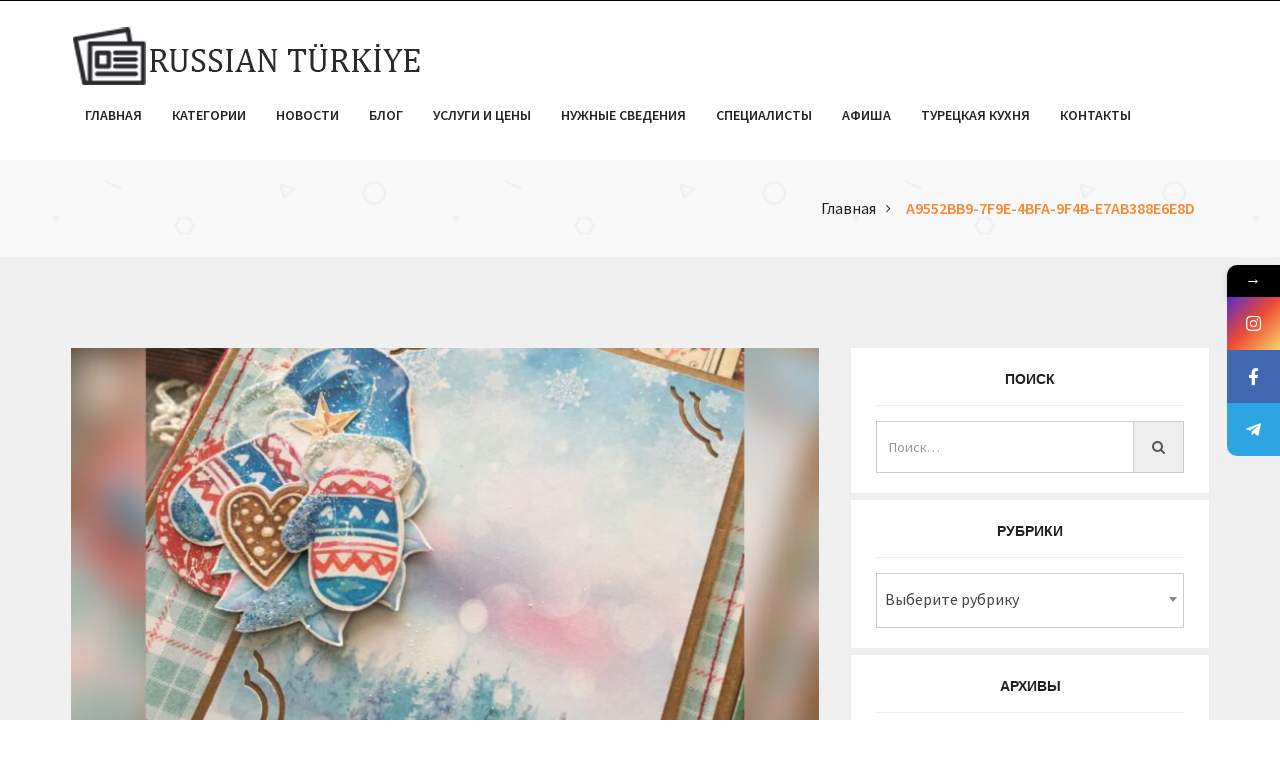

--- FILE ---
content_type: text/html; charset=UTF-8
request_url: https://www.russianturkiye.com/ad/albomy-ruchnoj-raboty-2/a9552bb9-7f9e-4bfa-9f4b-e7ab388e6e8d/
body_size: 16372
content:

     <!doctype html>
<html lang="ru-RU" prefix="og: http://ogp.me/ns# fb: http://ogp.me/ns/fb# website: http://ogp.me/ns/website#"
	prefix="og: https://ogp.me/ns#"  >
<head>
<meta charset="UTF-8">
<meta name="viewport" content="width=device-width, initial-scale=1, minimum-scale=1, maximum-scale=1">
<title>A9552BB9-7F9E-4BFA-9F4B-E7AB388E6E8D &#8211; Русская Турция</title>
<style>
	/* Custom BSA_PRO Styles */

	/* fonts */

	/* form */
	.bsaProOrderingForm { background-color: #FFFFFF !important; color: #444444 !important; }
	.bsaProInput input,
	.bsaProInput input[type='file'],
	.bsaProSelectSpace select,
	.bsaProInputsRight .bsaInputInner,
	.bsaProInputsRight .bsaInputInner label {   }
	.bsaProPrice  {  }
	.bsaProDiscount  {   }
	.bsaProOrderingForm .bsaProSubmit,
	.bsaProOrderingForm .bsaProSubmit:hover,
	.bsaProOrderingForm .bsaProSubmit:active {   }

	/* alerts */
	.bsaProAlert,
	.bsaProAlert > a,
	.bsaProAlert > a:hover,
	.bsaProAlert > a:focus {  }
	.bsaProAlertSuccess {  }
	.bsaProAlertFailed {  }

	/* stats */
	.bsaStatsWrapper .ct-chart .ct-series.ct-series-b .ct-bar,
	.bsaStatsWrapper .ct-chart .ct-series.ct-series-b .ct-line,
	.bsaStatsWrapper .ct-chart .ct-series.ct-series-b .ct-point,
	.bsaStatsWrapper .ct-chart .ct-series.ct-series-b .ct-slice.ct-donut { stroke: #673AB7 !important; }

	.bsaStatsWrapper  .ct-chart .ct-series.ct-series-a .ct-bar,
	.bsaStatsWrapper .ct-chart .ct-series.ct-series-a .ct-line,
	.bsaStatsWrapper .ct-chart .ct-series.ct-series-a .ct-point,
	.bsaStatsWrapper .ct-chart .ct-series.ct-series-a .ct-slice.ct-donut { stroke: #FBCD39 !important; }

	/* Custom CSS */
	</style><link rel='dns-prefetch' href='//www.google.com' />
<link rel='dns-prefetch' href='//fonts.googleapis.com' />
<link rel='dns-prefetch' href='//s.w.org' />
<link rel="alternate" type="application/rss+xml" title="Русская Турция &raquo; Лента" href="https://www.russianturkiye.com/feed/" />
<link rel="alternate" type="application/rss+xml" title="Русская Турция &raquo; Лента комментариев" href="https://www.russianturkiye.com/comments/feed/" />
<link rel="alternate" type="text/calendar" title="Русская Турция &raquo; Новостная лента iCal" href="https://www.russianturkiye.com/events/?ical=1" />
		<script type="text/javascript">
			window._wpemojiSettings = {"baseUrl":"https:\/\/s.w.org\/images\/core\/emoji\/11\/72x72\/","ext":".png","svgUrl":"https:\/\/s.w.org\/images\/core\/emoji\/11\/svg\/","svgExt":".svg","source":{"concatemoji":"https:\/\/www.russianturkiye.com\/wp-includes\/js\/wp-emoji-release.min.js?ver=12bff1901fd1f3c6b8434ad67135cb49"}};
			!function(a,b,c){function d(a,b){var c=String.fromCharCode;l.clearRect(0,0,k.width,k.height),l.fillText(c.apply(this,a),0,0);var d=k.toDataURL();l.clearRect(0,0,k.width,k.height),l.fillText(c.apply(this,b),0,0);var e=k.toDataURL();return d===e}function e(a){var b;if(!l||!l.fillText)return!1;switch(l.textBaseline="top",l.font="600 32px Arial",a){case"flag":return!(b=d([55356,56826,55356,56819],[55356,56826,8203,55356,56819]))&&(b=d([55356,57332,56128,56423,56128,56418,56128,56421,56128,56430,56128,56423,56128,56447],[55356,57332,8203,56128,56423,8203,56128,56418,8203,56128,56421,8203,56128,56430,8203,56128,56423,8203,56128,56447]),!b);case"emoji":return b=d([55358,56760,9792,65039],[55358,56760,8203,9792,65039]),!b}return!1}function f(a){var c=b.createElement("script");c.src=a,c.defer=c.type="text/javascript",b.getElementsByTagName("head")[0].appendChild(c)}var g,h,i,j,k=b.createElement("canvas"),l=k.getContext&&k.getContext("2d");for(j=Array("flag","emoji"),c.supports={everything:!0,everythingExceptFlag:!0},i=0;i<j.length;i++)c.supports[j[i]]=e(j[i]),c.supports.everything=c.supports.everything&&c.supports[j[i]],"flag"!==j[i]&&(c.supports.everythingExceptFlag=c.supports.everythingExceptFlag&&c.supports[j[i]]);c.supports.everythingExceptFlag=c.supports.everythingExceptFlag&&!c.supports.flag,c.DOMReady=!1,c.readyCallback=function(){c.DOMReady=!0},c.supports.everything||(h=function(){c.readyCallback()},b.addEventListener?(b.addEventListener("DOMContentLoaded",h,!1),a.addEventListener("load",h,!1)):(a.attachEvent("onload",h),b.attachEvent("onreadystatechange",function(){"complete"===b.readyState&&c.readyCallback()})),g=c.source||{},g.concatemoji?f(g.concatemoji):g.wpemoji&&g.twemoji&&(f(g.twemoji),f(g.wpemoji)))}(window,document,window._wpemojiSettings);
		</script>
		<style type="text/css">
img.wp-smiley,
img.emoji {
	display: inline !important;
	border: none !important;
	box-shadow: none !important;
	height: 1em !important;
	width: 1em !important;
	margin: 0 .07em !important;
	vertical-align: -0.1em !important;
	background: none !important;
	padding: 0 !important;
}
</style>
<link rel='stylesheet' id='tribe-tooltip-css'  href='https://www.russianturkiye.com/wp-content/plugins/the-events-calendar/common/src/resources/css/tooltip.min.css?ver=4.9.11' type='text/css' media='all' />
<link rel='stylesheet' id='buy_sell_ads_pro_main_stylesheet-css'  href='https://www.russianturkiye.com/wp-content/plugins/bsa-plugin-pro-scripteo/frontend/css/asset/style.css?v=4.3.94&#038;ver=12bff1901fd1f3c6b8434ad67135cb49' type='text/css' media='all' />
<link rel='stylesheet' id='buy_sell_ads_pro_user_panel-css'  href='https://www.russianturkiye.com/wp-content/plugins/bsa-plugin-pro-scripteo/frontend/css/asset/user-panel.css?ver=12bff1901fd1f3c6b8434ad67135cb49' type='text/css' media='all' />
<link rel='stylesheet' id='buy_sell_ads_pro_template_stylesheet-css'  href='https://www.russianturkiye.com/wp-content/plugins/bsa-plugin-pro-scripteo/frontend/css/all.css?ver=12bff1901fd1f3c6b8434ad67135cb49' type='text/css' media='all' />
<link rel='stylesheet' id='buy_sell_ads_pro_animate_stylesheet-css'  href='https://www.russianturkiye.com/wp-content/plugins/bsa-plugin-pro-scripteo/frontend/css/asset/animate.css?ver=12bff1901fd1f3c6b8434ad67135cb49' type='text/css' media='all' />
<link rel='stylesheet' id='buy_sell_ads_pro_chart_stylesheet-css'  href='https://www.russianturkiye.com/wp-content/plugins/bsa-plugin-pro-scripteo/frontend/css/asset/chart.css?ver=12bff1901fd1f3c6b8434ad67135cb49' type='text/css' media='all' />
<link rel='stylesheet' id='buy_sell_ads_pro_carousel_stylesheet-css'  href='https://www.russianturkiye.com/wp-content/plugins/bsa-plugin-pro-scripteo/frontend/css/asset/bsa.carousel.css?ver=12bff1901fd1f3c6b8434ad67135cb49' type='text/css' media='all' />
<link rel='stylesheet' id='buy_sell_ads_pro_materialize_stylesheet-css'  href='https://www.russianturkiye.com/wp-content/plugins/bsa-plugin-pro-scripteo/frontend/css/asset/material-design.css?ver=12bff1901fd1f3c6b8434ad67135cb49' type='text/css' media='all' />
<link rel='stylesheet' id='jquery-ui-css'  href='https://www.russianturkiye.com/wp-content/plugins/bsa-plugin-pro-scripteo/frontend/css/asset/ui-datapicker.css?ver=12bff1901fd1f3c6b8434ad67135cb49' type='text/css' media='all' />
<link rel='stylesheet' id='contact-form-7-css'  href='https://www.russianturkiye.com/wp-content/plugins/contact-form-7/includes/css/styles.css?ver=5.1.1' type='text/css' media='all' />
<link rel='stylesheet' id='display-custom-post.css-css'  href='https://www.russianturkiye.com/wp-content/plugins/display-custom-post//css/display-custom-post.css?ver=12bff1901fd1f3c6b8434ad67135cb49' type='text/css' media='all' />
<link rel='stylesheet' id='exchrates_style-css'  href='https://www.russianturkiye.com/wp-content/plugins/leartes-try-exchange-rates/assets/lbi-exchrates-style.css?ver=1.0' type='text/css' media='all' />
<link rel='stylesheet' id='cssnews-css'  href='https://www.russianturkiye.com/wp-content/plugins/sp-news-and-widget/assets/css/stylenews.css?ver=4.1.4' type='text/css' media='all' />
<link rel='stylesheet' id='woocommerce-layout-css'  href='https://www.russianturkiye.com/wp-content/plugins/woocommerce/assets/css/woocommerce-layout.css?ver=3.5.4' type='text/css' media='all' />
<link rel='stylesheet' id='woocommerce-smallscreen-css'  href='https://www.russianturkiye.com/wp-content/plugins/woocommerce/assets/css/woocommerce-smallscreen.css?ver=3.5.4' type='text/css' media='only screen and (max-width: 768px)' />
<link rel='stylesheet' id='woocommerce-general-css'  href='https://www.russianturkiye.com/wp-content/plugins/woocommerce/assets/css/woocommerce.css?ver=3.5.4' type='text/css' media='all' />
<style id='woocommerce-inline-inline-css' type='text/css'>
.woocommerce form .form-row .required { visibility: visible; }
</style>
<link rel='stylesheet' id='adforest-google_fonts-css'  href='//fonts.googleapis.com/css?family=Source+Sans+Pro:400,400italic,600|Quicksand:400,500&#038;subset' type='text/css' media='all' />
<link rel='stylesheet' id='adforest-style-css'  href='https://www.russianturkiye.com/wp-content/themes/adforest-child/style.css?ver=12bff1901fd1f3c6b8434ad67135cb49' type='text/css' media='all' />
<link rel='stylesheet' id='bootstrap-css'  href='https://www.russianturkiye.com/wp-content/themes/adforest/css/bootstrap.css?ver=12bff1901fd1f3c6b8434ad67135cb49' type='text/css' media='all' />
<link rel='stylesheet' id='et-line-fonts-css'  href='https://www.russianturkiye.com/wp-content/themes/adforest/css/et-line-fonts.css?ver=12bff1901fd1f3c6b8434ad67135cb49' type='text/css' media='all' />
<link rel='stylesheet' id='font-awesome-css'  href='https://www.russianturkiye.com/wp-content/plugins/js_composer/assets/lib/bower/font-awesome/css/font-awesome.min.css?ver=5.6' type='text/css' media='all' />
<link rel='stylesheet' id='animate-css'  href='https://www.russianturkiye.com/wp-content/themes/adforest/css/animate.min.css?ver=12bff1901fd1f3c6b8434ad67135cb49' type='text/css' media='all' />
<link rel='stylesheet' id='file-input-css'  href='https://www.russianturkiye.com/wp-content/themes/adforest/css/fileinput.css?ver=12bff1901fd1f3c6b8434ad67135cb49' type='text/css' media='all' />
<link rel='stylesheet' id='flaticon-css'  href='https://www.russianturkiye.com/wp-content/themes/adforest/css/flaticon.css?ver=12bff1901fd1f3c6b8434ad67135cb49' type='text/css' media='all' />
<link rel='stylesheet' id='adforest-select2-css'  href='https://www.russianturkiye.com/wp-content/themes/adforest/css/select2.min.css?ver=12bff1901fd1f3c6b8434ad67135cb49' type='text/css' media='all' />
<link rel='stylesheet' id='nouislider-css'  href='https://www.russianturkiye.com/wp-content/themes/adforest/css/nouislider.min.css?ver=12bff1901fd1f3c6b8434ad67135cb49' type='text/css' media='all' />
<link rel='stylesheet' id='owl-carousel-css'  href='https://www.russianturkiye.com/wp-content/themes/adforest/css/owl.carousel.css?ver=12bff1901fd1f3c6b8434ad67135cb49' type='text/css' media='all' />
<link rel='stylesheet' id='owl-theme-css'  href='https://www.russianturkiye.com/wp-content/themes/adforest/css/owl.theme.css?ver=12bff1901fd1f3c6b8434ad67135cb49' type='text/css' media='all' />
<link rel='stylesheet' id='toastr-css'  href='https://www.russianturkiye.com/wp-content/themes/adforest/css/toastr.min.css?ver=12bff1901fd1f3c6b8434ad67135cb49' type='text/css' media='all' />
<link rel='stylesheet' id='minimal-css'  href='https://www.russianturkiye.com/wp-content/themes/adforest/skins/minimal/minimal.css?ver=12bff1901fd1f3c6b8434ad67135cb49' type='text/css' media='all' />
<link rel='stylesheet' id='bootstrap-social-css'  href='https://www.russianturkiye.com/wp-content/themes/adforest/css/bootstrap-social.css?ver=12bff1901fd1f3c6b8434ad67135cb49' type='text/css' media='all' />
<link rel='stylesheet' id='fancybox-css'  href='https://www.russianturkiye.com/wp-content/themes/adforest/css/jquery.fancybox.min.css?ver=12bff1901fd1f3c6b8434ad67135cb49' type='text/css' media='all' />
<link rel='stylesheet' id='popup-video-iframe-css'  href='https://www.russianturkiye.com/wp-content/themes/adforest/css/YouTubePopUp.css?ver=12bff1901fd1f3c6b8434ad67135cb49' type='text/css' media='all' />
<link rel='stylesheet' id='adforest-theme-modern-css'  href='https://www.russianturkiye.com/wp-content/themes/adforest/css/modern.css?ver=12bff1901fd1f3c6b8434ad67135cb49' type='text/css' media='all' />
<link rel='stylesheet' id='responsive-media-modern-css'  href='https://www.russianturkiye.com/wp-content/themes/adforest/css/responsive-media-modern.css?ver=12bff1901fd1f3c6b8434ad67135cb49' type='text/css' media='all' />
<link rel='stylesheet' id='adforest-custom-modern-css'  href='https://www.russianturkiye.com/wp-content/themes/adforest/css/custom-modern.css?ver=12bff1901fd1f3c6b8434ad67135cb49' type='text/css' media='all' />
<link rel='stylesheet' id='adforest-woo-css'  href='https://www.russianturkiye.com/wp-content/themes/adforest/css/woocommerce.css?ver=12bff1901fd1f3c6b8434ad67135cb49' type='text/css' media='all' />
<link rel='stylesheet' id='forest-menu-css'  href='https://www.russianturkiye.com/wp-content/themes/adforest/css/forest-menu.css?ver=12bff1901fd1f3c6b8434ad67135cb49' type='text/css' media='all' />
<link rel='stylesheet' id='slider-css'  href='https://www.russianturkiye.com/wp-content/themes/adforest/css/slider.css?ver=12bff1901fd1f3c6b8434ad67135cb49' type='text/css' media='all' />
<link rel='stylesheet' id='shop-theme-css'  href='https://www.russianturkiye.com/wp-content/themes/adforest/css/theme.css?ver=12bff1901fd1f3c6b8434ad67135cb49' type='text/css' media='all' />
<link rel='stylesheet' id='adforest-blog-css'  href='https://www.russianturkiye.com/wp-content/themes/adforest/css/blog.css?ver=12bff1901fd1f3c6b8434ad67135cb49' type='text/css' media='all' />
<link rel='stylesheet' id='defualt-color-css'  href='https://www.russianturkiye.com/wp-content/themes/adforest/css/colors/defualt.css' type='text/css' media='all' />
<link rel='stylesheet' id='addtoany-css'  href='https://www.russianturkiye.com/wp-content/plugins/add-to-any/addtoany.min.css?ver=1.15' type='text/css' media='all' />
<link rel='stylesheet' id='mystickyelements-google-fonts-css'  href='https://fonts.googleapis.com/css?family=Poppins%3A400%2C500%2C600%2C700&#038;ver=1.7.8' type='text/css' media='all' />
<link rel='stylesheet' id='font-awesome-css-css'  href='https://www.russianturkiye.com/wp-content/plugins/mystickyelements-pro/css/font-awesome.min.css?ver=1.7.8' type='text/css' media='all' />
<link rel='stylesheet' id='mystickyelements-front-css-css'  href='https://www.russianturkiye.com/wp-content/plugins/mystickyelements-pro/css/mystickyelements-front.css?ver=1.7.8' type='text/css' media='all' />
<script type='text/javascript' src='https://www.russianturkiye.com/wp-includes/js/jquery/jquery.js?ver=1.12.4'></script>
<script type='text/javascript' src='https://www.russianturkiye.com/wp-includes/js/jquery/jquery-migrate.min.js?ver=1.4.1'></script>
<script type='text/javascript' src='https://www.russianturkiye.com/wp-content/plugins/add-to-any/addtoany.min.js?ver=1.1'></script>
<script type='text/javascript'>
/* <![CDATA[ */
var thickboxL10n = {"next":"\u0414\u0430\u043b\u0435\u0435 \u2192","prev":"\u2190 \u041d\u0430\u0437\u0430\u0434","image":"\u0418\u0437\u043e\u0431\u0440\u0430\u0436\u0435\u043d\u0438\u0435","of":"\u0438\u0437","close":"\u0417\u0430\u043a\u0440\u044b\u0442\u044c","noiframes":"\u042d\u0442\u0430 \u0444\u0443\u043d\u043a\u0446\u0438\u044f \u0442\u0440\u0435\u0431\u0443\u0435\u0442 \u043f\u043e\u0434\u0434\u0435\u0440\u0436\u043a\u0438 \u043f\u043b\u0430\u0432\u0430\u044e\u0449\u0438\u0445 \u0444\u0440\u0435\u0439\u043c\u043e\u0432. \u0423 \u0432\u0430\u0441 \u043e\u0442\u043a\u043b\u044e\u0447\u0435\u043d\u044b \u0442\u0435\u0433\u0438 iframe, \u043b\u0438\u0431\u043e \u0432\u0430\u0448 \u0431\u0440\u0430\u0443\u0437\u0435\u0440 \u0438\u0445 \u043d\u0435 \u043f\u043e\u0434\u0434\u0435\u0440\u0436\u0438\u0432\u0430\u0435\u0442.","loadingAnimation":"https:\/\/www.russianturkiye.com\/wp-includes\/js\/thickbox\/loadingAnimation.gif"};
/* ]]> */
</script>
<script type='text/javascript' src='https://www.russianturkiye.com/wp-includes/js/thickbox/thickbox.js?ver=3.1-20121105'></script>
<script src='https://www.russianturkiye.com/wp-content/plugins/the-events-calendar/common/src/resources/js/underscore-before.js'></script>
<script type='text/javascript' src='https://www.russianturkiye.com/wp-includes/js/underscore.min.js?ver=1.8.3'></script>
<script src='https://www.russianturkiye.com/wp-content/plugins/the-events-calendar/common/src/resources/js/underscore-after.js'></script>
<script type='text/javascript' src='https://www.russianturkiye.com/wp-includes/js/shortcode.min.js?ver=12bff1901fd1f3c6b8434ad67135cb49'></script>
<script type='text/javascript' src='https://www.russianturkiye.com/wp-admin/js/media-upload.min.js?ver=12bff1901fd1f3c6b8434ad67135cb49'></script>
<script type='text/javascript' src='https://www.russianturkiye.com/wp-content/plugins/bsa-plugin-pro-scripteo/frontend/js/script.js?ver=12bff1901fd1f3c6b8434ad67135cb49'></script>
<script type='text/javascript' src='https://www.russianturkiye.com/wp-content/plugins/bsa-plugin-pro-scripteo/frontend/js/jquery.viewportchecker.js?ver=12bff1901fd1f3c6b8434ad67135cb49'></script>
<script type='text/javascript' src='https://www.russianturkiye.com/wp-content/plugins/bsa-plugin-pro-scripteo/frontend/js/chart.js?ver=12bff1901fd1f3c6b8434ad67135cb49'></script>
<script type='text/javascript' src='https://www.russianturkiye.com/wp-content/plugins/bsa-plugin-pro-scripteo/frontend/js/bsa.carousel.js?ver=12bff1901fd1f3c6b8434ad67135cb49'></script>
<script type='text/javascript' src='https://www.russianturkiye.com/wp-content/plugins/bsa-plugin-pro-scripteo/frontend/js/jquery.simplyscroll.js?ver=12bff1901fd1f3c6b8434ad67135cb49'></script>
<script type='text/javascript' src='https://www.russianturkiye.com/wp-content/plugins/sp-news-and-widget/assets/js/jquery.newstape.js?ver=4.1.4'></script>
<script type='text/javascript' src='https://www.russianturkiye.com/wp-content/plugins/sp-news-and-widget/assets/js/sp-news-public.js?ver=4.1.4'></script>
<script type='text/javascript' src='https://www.russianturkiye.com/wp-content/plugins/woocommerce/assets/js/jquery-blockui/jquery.blockUI.min.js?ver=2.70'></script>
<script type='text/javascript'>
/* <![CDATA[ */
var wc_add_to_cart_params = {"ajax_url":"\/wp-admin\/admin-ajax.php","wc_ajax_url":"\/?wc-ajax=%%endpoint%%","i18n_view_cart":"\u041f\u0440\u043e\u0441\u043c\u043e\u0442\u0440 \u043a\u043e\u0440\u0437\u0438\u043d\u044b","cart_url":"https:\/\/www.russianturkiye.com\/cart\/","is_cart":"","cart_redirect_after_add":"no"};
/* ]]> */
</script>
<script type='text/javascript' src='https://www.russianturkiye.com/wp-content/plugins/woocommerce/assets/js/frontend/add-to-cart.min.js?ver=3.5.4'></script>
<script type='text/javascript' src='https://www.russianturkiye.com/wp-content/plugins/js_composer/assets/js/vendors/woocommerce-add-to-cart.js?ver=5.6'></script>
<!--[if lt IE 9]>
<script type='text/javascript' src='https://www.russianturkiye.com/wp-content/themes/adforest/js/html5shiv.min.js?ver=3.7.2'></script>
<![endif]-->
<!--[if lt IE 9]>
<script type='text/javascript' src='https://www.russianturkiye.com/wp-content/themes/adforest/js/respond.min.js?ver=1.4.2'></script>
<![endif]-->
<link rel='https://api.w.org/' href='https://www.russianturkiye.com/wp-json/' />
<link rel="EditURI" type="application/rsd+xml" title="RSD" href="https://www.russianturkiye.com/xmlrpc.php?rsd" />
<link rel="wlwmanifest" type="application/wlwmanifest+xml" href="https://www.russianturkiye.com/wp-includes/wlwmanifest.xml" /> 

<link rel='shortlink' href='https://www.russianturkiye.com/?p=26092' />
<link rel="alternate" type="application/json+oembed" href="https://www.russianturkiye.com/wp-json/oembed/1.0/embed?url=https%3A%2F%2Fwww.russianturkiye.com%2Fad%2Falbomy-ruchnoj-raboty-2%2Fa9552bb9-7f9e-4bfa-9f4b-e7ab388e6e8d%2F" />
<link rel="alternate" type="text/xml+oembed" href="https://www.russianturkiye.com/wp-json/oembed/1.0/embed?url=https%3A%2F%2Fwww.russianturkiye.com%2Fad%2Falbomy-ruchnoj-raboty-2%2Fa9552bb9-7f9e-4bfa-9f4b-e7ab388e6e8d%2F&#038;format=xml" />

<script data-cfasync="false">
window.a2a_config=window.a2a_config||{};a2a_config.callbacks=[];a2a_config.overlays=[];a2a_config.templates={};a2a_localize = {
	Share: "Отправить",
	Save: "Сохранить",
	Subscribe: "Подписаться",
	Email: "E-mail",
	Bookmark: "В закладки!",
	ShowAll: "Показать все",
	ShowLess: "Показать остальное",
	FindServices: "Найти сервис(ы)",
	FindAnyServiceToAddTo: "Найти сервис и добавить",
	PoweredBy: "Работает на",
	ShareViaEmail: "Поделиться по электронной почте",
	SubscribeViaEmail: "Подписаться по электронной почте",
	BookmarkInYourBrowser: "Добавить в закладки",
	BookmarkInstructions: "Нажмите Ctrl+D или \u2318+D, чтобы добавить страницу в закладки",
	AddToYourFavorites: "Добавить в Избранное",
	SendFromWebOrProgram: "Отправлять с любого email-адреса или email-программы",
	EmailProgram: "Почтовая программа",
	More: "Подробнее&#8230;",
	ThanksForSharing: "Спасибо, что поделились!",
	ThanksForFollowing: "Спасибо за подписку!"
};

a2a_config.onclick=1;
(function(d,s,a,b){a=d.createElement(s);b=d.getElementsByTagName(s)[0];a.async=1;a.src="https://static.addtoany.com/menu/page.js";b.parentNode.insertBefore(a,b);})(document,"script");
</script>


<!-- Open Graph data is managed by Alex MacArthur's Complete Open Graph plugin. (v3.4.5) -->
<!-- https://wordpress.org/plugins/complete-open-graph/ -->
<meta property='og:site_name' content='Русская Турция' />
<meta property='og:url' content='https://www.russianturkiye.com/ad/albomy-ruchnoj-raboty-2/a9552bb9-7f9e-4bfa-9f4b-e7ab388e6e8d/' />
<meta property='og:locale' content='ru_RU' />
<meta property='og:description' content='Информационный сайт где вы можете найти русскоговорящих специалистов' />
<meta property='og:title' content='A9552BB9-7F9E-4BFA-9F4B-E7AB388E6E8D' />
<meta property='og:type' content='article' />
<meta name='twitter:card' content='summary' />
<meta name='twitter:title' content='A9552BB9-7F9E-4BFA-9F4B-E7AB388E6E8D' />
<meta name='twitter:description' content='Информационный сайт где вы можете найти русскоговорящих специалистов' />
<meta property='fb:admins' content='1374505562774538' />
<meta property='fb:app_id' content='357840265128102' />
<!-- End Complete Open Graph. | 0.0017850399017334s -->


		<script async src="https://www.googletagmanager.com/gtag/js?id=G-KPKPBG1PB5"></script>
		<script>
			window.dataLayer = window.dataLayer || [];
			function gtag(){dataLayer.push(arguments);}
			gtag('js', new Date());
			gtag('config', 'G-KPKPBG1PB5');
		</script>

		
<style type="text/css" media="screen">
	#rotator {
		position: relative;
		width: 350px;
		height: 300px;
		margin: 0; padding: 0;
		overflow: hidden;
	}
</style>
	
<meta name="tec-api-version" content="v1"><meta name="tec-api-origin" content="https://www.russianturkiye.com"><link rel="https://theeventscalendar.com/" href="https://www.russianturkiye.com/wp-json/tribe/events/v1/" />	<noscript><style>.woocommerce-product-gallery{ opacity: 1 !important; }</style></noscript>
			<style type="text/css">.recentcomments a{display:inline !important;padding:0 !important;margin:0 !important;}</style>
		<meta name="generator" content="Powered by WPBakery Page Builder - drag and drop page builder for WordPress."/>
<!--[if lte IE 9]><link rel="stylesheet" type="text/css" href="https://www.russianturkiye.com/wp-content/plugins/js_composer/assets/css/vc_lte_ie9.min.css" media="screen"><![endif]-->			<script type="text/javascript" >
				window.ga=window.ga||function(){(ga.q=ga.q||[]).push(arguments)};ga.l=+new Date;
				ga('create', 'UA-143616637-1', { 'cookieDomain': 'russianturkiye.com' } );
				// Plugins
				
				ga('send', 'pageview');
			</script>
			<script async src="https://www.google-analytics.com/analytics.js"></script>
			<noscript><style type="text/css"> .wpb_animate_when_almost_visible { opacity: 1; }</style></noscript><script data-ad-client="ca-pub-2068265257372840" async src="https://pagead2.googlesyndication.com/pagead/js/adsbygoogle.js"></script>
</head>
<body data-rsssl=1 class="attachment attachment-template-default single single-attachment postid-26092 attachmentid-26092 attachment-jpeg woocommerce-no-js tribe-no-js wpb-js-composer js-comp-ver-5.6 vc_responsive">
    <div class="loading" id="sb_loading">&#8230;</div> 
	<div class="sb-top-bar_notification">
	<a href="javascript:void(0);">
	Для лучшего отображения, пожалуйста, измените свой браузер на CHROME, FIREFOX, OPERA или Internet Explorer.	</a>
	</div>
	<!-- =-=-=-=-=-=-= Light Header =-=-=-=-=-=-= -->
<div class="colored-header">

 <!-- Top Bar -->
 <div class="header-top">
    <div class="container">
       <div class="row">
          <!-- Header Top Left -->
          <div class="header-top-left col-md-8 col-sm-6 col-xs-12 hidden-xs">
             <ul class="listnone">
				             </ul>
          </div>
          <!-- Header Top Right Social -->
                    <div class="header-right col-md-4 col-sm-6 col-xs-12 ">
             <div class="pull-right ">
                <ul class="listnone">
                                   </ul>
             </div>
          </div>
       </div>
    </div>
 </div> <!-- Navigation Menu -->
<div class="clearfix"></div>
 <!-- menu start -->

    <nav id="menu-1" class="mega-menu">
<!-- menu list items container -->
<section class="menu-list-items">
    <div class="container">
        <div class="row">
            <div class="col-md-12 col-sm-12 col-xs-12">
                <!-- menu logo -->
                <ul class="menu-logo">
                    <li> 
                        <a href="https://www.russianturkiye.com/">
                           <img src="https://www.russianturkiye.com/wp-content/uploads/2017/03/logo-russian-turkiye4-1.png" alt="Логотип сайта" id="sb_site_logo">
        </a>                    </li>
                </ul>
                <!-- menu links -->
<ul class="menu-links">
<li><a  href="https://www.russianturkiye.com/">Главная  </a></li><li><a  href="/modern-variation/">Категории  </a></li><li><a  href="https://www.russianturkiye.com/ournews/">Новости  </a></li><li><a  href="https://www.russianturkiye.com/blog/">Блог  </a></li><li><a  href="https://www.russianturkiye.com/uslugi-i-czeny/">Услуги и цены  </a></li><li><a  href="https://www.russianturkiye.com/nuzhnye-svedenia/">Нужные сведения  </a></li><li><a  href="https://www.russianturkiye.com/spetsialisty/">Специалисты  </a></li><li><a  href="/events/">Афиша  </a></li><li><a  href="https://www.russianturkiye.com/tureczkaya-kuhnya/">Турецкая кухня  </a></li><li><a  href="https://www.russianturkiye.com/contact-us/">Контакты  </a></li></ul>                
                <ul class="menu-search-bar">
                    <li>
                                        </li>
                </ul>
            </div>
        </div>
    </div>      
</section>

</nav>

<!-- menu end -->

</div>	  <div class="bread-3 page-header-area ">
 <div class="container">
    <div class="row">
    <div class="col-lg-4 col-md-4 col-sm-4 col-xs-12">
          <div class="header-page">
             <h1></h1>
          </div>
       </div>
       <div class="col-lg-8 col-md-8 col-sm-8 col-xs-12">
          <div class="small-breadcrumb modern-type">
                <div class=" breadcrumb-link">
                   <ul>
    <li>                       
         <a href="https://www.russianturkiye.com/">
            Главная 
        </a>
    </li>
    <li class="active">
        <a href="javascript:void(0);" class="active">
            A9552BB9-7F9E-4BFA-9F4B-E7AB388E6E8D        </a>
    </li>
                   </ul>
                </div>
          </div>
       </div>
       
    </div>
 </div>
</div>
	  	<div class="main-content-area clearfix">
     <section class="section-padding error-page pattern-bgs gray ">
        <!-- Main Container -->
        <div class="container">
           <!-- Row -->
           <div class="row">
              <!-- Left Sidebar -->
                            <!-- Middle Content Area -->
                    <div class="col-md-8 col-xs-12 col-sm-12">
                         <div class="single-blog blog-detial">
                            <!-- Blog Archive -->
                            <div class="blog-post">
                         <div class="post-img">
                <a href="https://www.russianturkiye.com/ad/albomy-ruchnoj-raboty-2/a9552bb9-7f9e-4bfa-9f4b-e7ab388e6e8d/">
                <img class="img-responsive" src="https://www.russianturkiye.com/wp-content/uploads/2021/02/A9552BB9-7F9E-4BFA-9F4B-E7AB388E6E8D-760x410.jpeg" alt="A9552BB9-7F9E-4BFA-9F4B-E7AB388E6E8D">
                </a>
             </div>
                          <div class="post-info ">
                 <a href="javascript:void(0);">Анастасия</a>
                 <a href="javascript:void(0);">02/02/2021</a>
                 <a href="javascript:void(0);">0 комментарии</a>
             </div>
             <h3 class="post-title">
             <a href="https://www.russianturkiye.com/ad/albomy-ruchnoj-raboty-2/a9552bb9-7f9e-4bfa-9f4b-e7ab388e6e8d/"> A9552BB9-7F9E-4BFA-9F4B-E7AB388E6E8D </a>
             </h3>
               <div class="post-excerpt post-desc">
               		<p class="attachment"><a href='https://www.russianturkiye.com/wp-content/uploads/2021/02/A9552BB9-7F9E-4BFA-9F4B-E7AB388E6E8D.jpeg'><img width="2048" height="2048" src="https://www.russianturkiye.com/wp-content/uploads/2021/02/A9552BB9-7F9E-4BFA-9F4B-E7AB388E6E8D.jpeg" class="attachment-medium size-medium" alt="" srcset="https://www.russianturkiye.com/wp-content/uploads/2021/02/A9552BB9-7F9E-4BFA-9F4B-E7AB388E6E8D.jpeg 2048w, https://www.russianturkiye.com/wp-content/uploads/2021/02/A9552BB9-7F9E-4BFA-9F4B-E7AB388E6E8D-300x300.jpeg 300w, https://www.russianturkiye.com/wp-content/uploads/2021/02/A9552BB9-7F9E-4BFA-9F4B-E7AB388E6E8D-100x100.jpeg 100w, https://www.russianturkiye.com/wp-content/uploads/2021/02/A9552BB9-7F9E-4BFA-9F4B-E7AB388E6E8D-600x600.jpeg 600w, https://www.russianturkiye.com/wp-content/uploads/2021/02/A9552BB9-7F9E-4BFA-9F4B-E7AB388E6E8D-768x768.jpeg 768w, https://www.russianturkiye.com/wp-content/uploads/2021/02/A9552BB9-7F9E-4BFA-9F4B-E7AB388E6E8D-450x450.jpeg 450w, https://www.russianturkiye.com/wp-content/uploads/2021/02/A9552BB9-7F9E-4BFA-9F4B-E7AB388E6E8D-80x80.jpeg 80w" sizes="(max-width: 2048px) 100vw, 2048px" /></a></p>
<div class="addtoany_share_save_container addtoany_content addtoany_content_bottom"><div class="a2a_kit a2a_kit_size_32 addtoany_list" data-a2a-url="https://www.russianturkiye.com/ad/albomy-ruchnoj-raboty-2/a9552bb9-7f9e-4bfa-9f4b-e7ab388e6e8d/" data-a2a-title="A9552BB9-7F9E-4BFA-9F4B-E7AB388E6E8D"><a class="a2a_button_facebook" href="https://www.addtoany.com/add_to/facebook?linkurl=https%3A%2F%2Fwww.russianturkiye.com%2Fad%2Falbomy-ruchnoj-raboty-2%2Fa9552bb9-7f9e-4bfa-9f4b-e7ab388e6e8d%2F&amp;linkname=A9552BB9-7F9E-4BFA-9F4B-E7AB388E6E8D" title="Facebook" rel="nofollow noopener" target="_blank"></a><a class="a2a_button_twitter" href="https://www.addtoany.com/add_to/twitter?linkurl=https%3A%2F%2Fwww.russianturkiye.com%2Fad%2Falbomy-ruchnoj-raboty-2%2Fa9552bb9-7f9e-4bfa-9f4b-e7ab388e6e8d%2F&amp;linkname=A9552BB9-7F9E-4BFA-9F4B-E7AB388E6E8D" title="Twitter" rel="nofollow noopener" target="_blank"></a><a class="a2a_button_email" href="https://www.addtoany.com/add_to/email?linkurl=https%3A%2F%2Fwww.russianturkiye.com%2Fad%2Falbomy-ruchnoj-raboty-2%2Fa9552bb9-7f9e-4bfa-9f4b-e7ab388e6e8d%2F&amp;linkname=A9552BB9-7F9E-4BFA-9F4B-E7AB388E6E8D" title="Email" rel="nofollow noopener" target="_blank"></a><a class="a2a_button_whatsapp" href="https://www.addtoany.com/add_to/whatsapp?linkurl=https%3A%2F%2Fwww.russianturkiye.com%2Fad%2Falbomy-ruchnoj-raboty-2%2Fa9552bb9-7f9e-4bfa-9f4b-e7ab388e6e8d%2F&amp;linkname=A9552BB9-7F9E-4BFA-9F4B-E7AB388E6E8D" title="WhatsApp" rel="nofollow noopener" target="_blank"></a><a class="a2a_dd addtoany_share_save addtoany_share" href="https://www.addtoany.com/share"></a></div></div>                            <div class="col-md-12 add-pages margin-top-20">
							                            </div>
                <div class="clearfix"></div>
                  <div class="tags-share clearfix">
                     <div class="tags pull-left">
                                                
                        
                        
                     </div>
                  </div>
                                          <div class="share pull-right">
                        <ul>
                           <div class="addtoany_shortcode"><div class="a2a_kit a2a_kit_size_32 addtoany_list" data-a2a-url="https://www.russianturkiye.com/ad/albomy-ruchnoj-raboty-2/a9552bb9-7f9e-4bfa-9f4b-e7ab388e6e8d/" data-a2a-title="A9552BB9-7F9E-4BFA-9F4B-E7AB388E6E8D"><a class="a2a_button_facebook" href="https://www.addtoany.com/add_to/facebook?linkurl=https%3A%2F%2Fwww.russianturkiye.com%2Fad%2Falbomy-ruchnoj-raboty-2%2Fa9552bb9-7f9e-4bfa-9f4b-e7ab388e6e8d%2F&amp;linkname=A9552BB9-7F9E-4BFA-9F4B-E7AB388E6E8D" title="Facebook" rel="nofollow noopener" target="_blank"></a><a class="a2a_button_twitter" href="https://www.addtoany.com/add_to/twitter?linkurl=https%3A%2F%2Fwww.russianturkiye.com%2Fad%2Falbomy-ruchnoj-raboty-2%2Fa9552bb9-7f9e-4bfa-9f4b-e7ab388e6e8d%2F&amp;linkname=A9552BB9-7F9E-4BFA-9F4B-E7AB388E6E8D" title="Twitter" rel="nofollow noopener" target="_blank"></a><a class="a2a_button_email" href="https://www.addtoany.com/add_to/email?linkurl=https%3A%2F%2Fwww.russianturkiye.com%2Fad%2Falbomy-ruchnoj-raboty-2%2Fa9552bb9-7f9e-4bfa-9f4b-e7ab388e6e8d%2F&amp;linkname=A9552BB9-7F9E-4BFA-9F4B-E7AB388E6E8D" title="Email" rel="nofollow noopener" target="_blank"></a><a class="a2a_button_whatsapp" href="https://www.addtoany.com/add_to/whatsapp?linkurl=https%3A%2F%2Fwww.russianturkiye.com%2Fad%2Falbomy-ruchnoj-raboty-2%2Fa9552bb9-7f9e-4bfa-9f4b-e7ab388e6e8d%2F&amp;linkname=A9552BB9-7F9E-4BFA-9F4B-E7AB388E6E8D" title="WhatsApp" rel="nofollow noopener" target="_blank"></a><a class="a2a_dd addtoany_share_save addtoany_share" href="https://www.addtoany.com/share"></a></div></div>                        </ul>
                     </div>
					                   <div class="clearfix"></div>
                                      </div>
               </div>
            </div>
            <!-- Blog Grid -->
         </div>
                    
              <!-- Right Sidebar -->
              <div class="col-md-4 col-xs-12 col-sm-12">
    <div class="blog-sidebar">
    	<div class="widget widget-content"><div id="search-2"><div class="widget-heading"><h4 class="panel-title"><a href="javascript:void(0);">Поиск</a></h4></div><form role="search" method="get" class="search-form" action="https://www.russianturkiye.com/">
				<div class="search-blog"><div class="input-group stylish-input-group">
					<span class="screen-reader-text">Найти:</span>
					<input type="search" class="form-control" id="serch" placeholder="Поиск&hellip;" value="" name="s" />
				<span class="input-group-addon"><button type="submit"> <span class="fa fa-search"></span> </button></span></div></div>
				<input type="submit" class="search-submit" value="Поиск" />
			</form></div></div><div class="widget widget-content"><div id="categories-2"><div class="widget-heading"><h4 class="panel-title"><a href="javascript:void(0);">Рубрики</a></h4></div><form action="https://www.russianturkiye.com" method="get"><label class="screen-reader-text" for="cat">Рубрики</label><select  name='cat' id='cat' class='postform' >
	<option value='-1'>Выберите рубрику</option>
	<option class="level-0" value="4382">Бизнес</option>
	<option class="level-0" value="1">Все темы</option>
	<option class="level-0" value="5015">Гражданство</option>
	<option class="level-0" value="835">Достопримечательности Турции</option>
	<option class="level-0" value="5034">Законы</option>
	<option class="level-0" value="5056">Здравохранение</option>
	<option class="level-0" value="625">Мероприятия</option>
	<option class="level-0" value="4822">Места для отдыха</option>
	<option class="level-0" value="5014">Отдых</option>
	<option class="level-0" value="836">Стамбул</option>
	<option class="level-0" value="861">Турецкие традиции и культура</option>
	<option class="level-0" value="4816">Турция</option>
	<option class="level-0" value="5017">Финанс</option>
	<option class="level-0" value="839">Что привезти из Турции</option>
	<option class="level-0" value="841">Шоппинг</option>
	<option class="level-0" value="5033">Экономика</option>
</select>
</form>
<script type='text/javascript'>
/* <![CDATA[ */
(function() {
	var dropdown = document.getElementById( "cat" );
	function onCatChange() {
		if ( dropdown.options[ dropdown.selectedIndex ].value > 0 ) {
			dropdown.parentNode.submit();
		}
	}
	dropdown.onchange = onCatChange;
})();
/* ]]> */
</script>

</div></div><div class="widget widget-content"><div id="archives-2"><div class="widget-heading"><h4 class="panel-title"><a href="javascript:void(0);">Архивы</a></h4></div>		<label class="screen-reader-text" for="archives-dropdown-2">Архивы</label>
		<select id="archives-dropdown-2" name="archive-dropdown" onchange='document.location.href=this.options[this.selectedIndex].value;'>
			
			<option value="">Выберите месяц</option>
				<option value='https://www.russianturkiye.com/2025/12/'> Декабрь 2025 </option>
	<option value='https://www.russianturkiye.com/2025/11/'> Ноябрь 2025 </option>
	<option value='https://www.russianturkiye.com/2025/10/'> Октябрь 2025 </option>
	<option value='https://www.russianturkiye.com/2025/09/'> Сентябрь 2025 </option>
	<option value='https://www.russianturkiye.com/2025/08/'> Август 2025 </option>
	<option value='https://www.russianturkiye.com/2025/07/'> Июль 2025 </option>
	<option value='https://www.russianturkiye.com/2025/06/'> Июнь 2025 </option>
	<option value='https://www.russianturkiye.com/2025/05/'> Май 2025 </option>
	<option value='https://www.russianturkiye.com/2025/04/'> Апрель 2025 </option>
	<option value='https://www.russianturkiye.com/2025/03/'> Март 2025 </option>
	<option value='https://www.russianturkiye.com/2025/02/'> Февраль 2025 </option>
	<option value='https://www.russianturkiye.com/2025/01/'> Январь 2025 </option>
	<option value='https://www.russianturkiye.com/2024/11/'> Ноябрь 2024 </option>
	<option value='https://www.russianturkiye.com/2024/10/'> Октябрь 2024 </option>
	<option value='https://www.russianturkiye.com/2024/09/'> Сентябрь 2024 </option>
	<option value='https://www.russianturkiye.com/2024/08/'> Август 2024 </option>
	<option value='https://www.russianturkiye.com/2024/04/'> Апрель 2024 </option>

		</select>
		</div></div><div class="widget widget-content"><div id="recent-comments-2"><div class="widget-heading"><h4 class="panel-title"><a href="javascript:void(0);">Свежие комментарии</a></h4></div><ul id="recentcomments"></ul></div></div><div class="widget widget-content"><div id="media_video-2"><div class="widget-heading"><h4 class="panel-title"><a href="javascript:void(0);">Стамбул с птичьего полета</a></h4></div><div style="width:100%;" class="wp-video"><!--[if lt IE 9]><script>document.createElement('video');</script><![endif]-->
<video class="wp-video-shortcode" id="video-26092-1" preload="metadata" controls="controls"><source type="video/mp4" src="https://www.russianturkiye.com/wp-content/uploads/2017/03/videoplayback.mp4?_=1" /><source type="video/mp4" src="https://www.russianturkiye.com/wp-content/uploads/2017/03/videoplayback.mp4?_=1" /><a href="https://www.russianturkiye.com/wp-content/uploads/2017/03/videoplayback.mp4">https://www.russianturkiye.com/wp-content/uploads/2017/03/videoplayback.mp4</a></video></div></div></div>    </div>
</div>              </div>
              <!-- Middle Content Area  End -->
           </div>
        <!-- Main Container End -->
     </section>
</div>
<footer class="footer-area ">
    <!--Footer Upper-->
    <div class="footer-content">
       <div class="container">
          <div class="row clearfix">
             <!--Two 4th column-->
             <div class="col-md-6 col-sm-12 col-xs-12">
                <div class="row clearfix">
                   <div class="col-lg-7 col-sm-6 col-xs-12 column">
                      <div class="footer-widget about-widget">
                         <div class="logo">
                    <a href="https://www.russianturkiye.com/">
			               <img src="https://www.russianturkiye.com/wp-content/uploads/2017/03/logo-russian-turkiye4.jpg" class="img-responsive" alt="Логотип сайта">
                                
                    
                    </a>
                         </div>
                         <div class="text">
                            <p></p>
                         </div>
                         <ul class="contact-info">
<li><i class="icon fa fa-envelope-o"></i> info@russianturkiye.com</li><li><i class="icon fa fa-clock-o"></i> Mon-Fri 12:00pm - 12:00am</li>                        
                         </ul>
                         <div class="social-links-two clearfix"> 
                                                                                                                                                                                                                                       
                            </div>
                      </div>
                   </div>
                   <!--Footer Column-->
                   <div class="col-lg-5 col-sm-6 col-xs-12 column">
                      <div class="heading-panel">
                         <h3 class="main-title text-left">Hot Links</h3>
                      </div>
                      <div class="footer-widget links-widget">
                         <ul>
							<li><a href=""></a></li>                         </ul>
                      </div>
                   </div>
                </div>
             </div>
             <!--Two 4th column End-->
             <!--Two 4th column-->
             <div class="col-md-6 col-sm-12 col-xs-12">
                <div class="row clearfix">
                   <!--Footer Column-->
                   <div class="col-lg-7 col-sm-6 col-xs-12 column">
                      <div class="footer-widget news-widget">
                         <div class="heading-panel">
                            <h3 class="main-title text-left">Recent Posts</h3>
                         </div>
			                         <!--News Post-->
                         <div class="news-post">
                            <div class="icon"></div>
                            <div class="news-content">
                                                           <figure class="image-thumb">
                               <img src="https://www.russianturkiye.com/wp-content/uploads/2025/12/turkiyede-en-cok-bu-isimler-kull-80x80.jpg" alt="САМЫЕ ПОПУЛЯРНЫЕ ИМЕНА В ТУРЦИИ">
                               </figure>
                                                          <a href="https://www.russianturkiye.com/samye-populyarnye-imena-v-turczii-2/">
							   		САМЫЕ ПОПУЛЯРНЫЕ ИМЕНА В ТУРЦИИ                               </a>
                            </div>
                            <div class="time">15/12/2025</div>
                         </div>
                                         <!--News Post-->
                         <div class="news-post">
                            <div class="icon"></div>
                            <div class="news-content">
                                                           <figure class="image-thumb">
                               <img src="https://www.russianturkiye.com/wp-content/uploads/2025/12/s-ef31c4d5261aaf84b3e6003721cda9-80x80.jpg" alt="СТАМБУЛ СНОВА ЛИДЕР ПО ПРОБКАМ В МИРЕ">
                               </figure>
                                                          <a href="https://www.russianturkiye.com/stambul-snova-lider-po-probkam-v-mire/">
							   		СТАМБУЛ СНОВА ЛИДЕР ПО ПРОБКАМ В МИРЕ                               </a>
                            </div>
                            <div class="time">13/12/2025</div>
                         </div>
                                                      </div>
                   </div>
                   <!--Footer Column-->
                   <div class="col-lg-5 col-sm-6 col-xs-12 column">
                      <div class="footer-widget links-widget">
                         <div class="heading-panel">
                            <h3 class="main-title text-left">Quick Links</h3>
                         </div>
                         <ul>
							<li><a href=""></a></li>                         </ul>
                      </div>
                   </div>
                </div>
             </div>
             <!--Two 4th column End-->
          </div>
       </div>
    </div>
    <!--Footer Bottom-->
    <div class="footer-copyright">
       <div class="container clearfix">
          <!--Copyright-->
          <div class="copyright text-center">
		<p>Copyright 2016 © Russianturkiye.com All Rights Reserved.</p>          </div>
       </div>
    </div>
</footer>		
<div class="theme-hidden-inputs">
<input type="hidden" id="is_logged_in" value="0" />
<input type="hidden" id="auto_slide_time" value="1000" />
<input type="hidden" id="theme_type" value="1" />
<input type="hidden" id="is_rtl" value="0" />
<input type="hidden" id="is_single_ad" value="0" />
<input type="hidden" id="is_video_on" value="1" />
<input type="hidden" id="profile_page" value="https://www.russianturkiye.com/ad/albomy-ruchnoj-raboty-2/a9552bb9-7f9e-4bfa-9f4b-e7ab388e6e8d/" />
<input type="hidden" id="login_page" value="https://www.russianturkiye.com/ad/albomy-ruchnoj-raboty-2/a9552bb9-7f9e-4bfa-9f4b-e7ab388e6e8d/" />
<input type="hidden" id="sb_packages_page" value="https://www.russianturkiye.com/ad/albomy-ruchnoj-raboty-2/a9552bb9-7f9e-4bfa-9f4b-e7ab388e6e8d/" />
<input type="hidden" id="theme_path" value="https://www.russianturkiye.com/wp-content/themes/adforest/" />
<input type="hidden" id="adforest_ajax_url" value="https://www.russianturkiye.com/wp-admin/admin-ajax.php" />
<input type="hidden" id="adforest_forgot_msg" value="Ссылка на сброс пароля отправлена вам на E-mail." />
<input type="hidden" id="adforest_profile_msg" value="Профиль успешно сохранен." />
<input type="hidden" id="adforest_max_upload_reach" value="Максимальный предел загрузки достигнут" />
<input type="hidden" id="not_logged_in" value="Вы вышли из системы." />
<input type="hidden" id="sb_upload_limit" value="5" />

<input type="hidden" id="facebook_key" value="" />
<input type="hidden" id="google_key" value="" />
<input type="hidden" id="confirm_delete" value="Вы уверены, что хотите удалить это?" />
<input type="hidden" id="confirm_update" value="Вы уверены, что хотите обновить это?" />
<input type="hidden" id="ad_updated" value="Объявление успешно обновлено." />
<input type="hidden" id="redirect_uri" value="" />
<input type="hidden" id="select_place_holder" value="Выберите вариант" />
<input type="hidden" id="is_sticky_header" value="0" />
<input type="hidden" id="required_images" value="Изображения обязательны." />
<input type="hidden" id="ad_limit_msg" value="Срок действия вашего пакета истек, пожалуйста, подпишитесь на пакет, чтобы включить функцию публикации объявлений." />
<input type="hidden" id="is_sub_active" value="1" />
<input type="hidden" id="slider_item" value="3" />
<input type="hidden" id="msg_notification_on" value="" />
<input type="hidden" id="msg_notification_time" value="10000" />
<input type="hidden" id="is_unread_msgs" value="0" />

    <input type="hidden" id="sticky_sb_logo" value="https://www.russianturkiye.com/wp-content/themes/adforest/images/adforest-logo-white.png" />
    <input type="hidden" id="static_sb_logo" value="https://www.russianturkiye.com/wp-content/uploads/2017/03/logo-russian-turkiye4-1.png" />
    <input type="hidden" id="sb_header_type" value="white" />
    <input type="hidden" id="sb_menu_color" value="#000" />
    <input type="hidden" id="sb_page_template" value="page.php" />
    <input type="hidden" id="sb_is_mobile" value="2" />
        <!-- Post Ad Sticky -->
    
<a href="https://www.russianturkiye.com/ad/albomy-ruchnoj-raboty-2/a9552bb9-7f9e-4bfa-9f4b-e7ab388e6e8d/" class="sticky-post-button sticky-post-button-hidden hidden-xs">
         <span class="sell-icons">
         <i class="flaticon-transport-9"></i>
         </span>
         <h4>Sell</h4>
</a>
    <!-- Back To Top -->
    <a href="#0" class="cd-top">Верх</a>
           
</div>    
     
        				<div class="mystickyelements-fixed mystickyelements-position-right mystickyelements-position-mobile-right mystickyelements-on-hover mystickyelements-size-medium mystickyelements-mobile-size-medium mystickyelements-entry-effect-slide-in mystickyelements-templates-default"  data-custom-position="">
					<div class="mystickyelement-lists-wrap">
						<ul class="mystickyelements-lists mysticky">
															<li class="mystickyelements-minimize ">
									<span class="mystickyelements-minimize minimize-position-right minimize-position-mobile-right" style="background: #000000" >
									&rarr;									</span>
								</li>
							
																<li id="mystickyelements-social-insagram"
										class="mystickyelements-social-insagram  element-desktop-on element-mobile-on">
																				<span class="mystickyelements-social-icon social-insagram"
											  >
																							<a href="https://www.instagram.com/russianturkiye/"   target="_blank" rel="noopener" >
																											<i class="fab fa-instagram" ></i>
																									</a>
																					</span>

																			<span class="mystickyelements-social-text " style= "">
																						<a href="https://www.instagram.com/russianturkiye/"  target="_blank" rel="noopener"  >
											Instagram																							</a>
																				</span>
																		</li>

																	<li id="mystickyelements-social-facebook"
										class="mystickyelements-social-facebook  element-desktop-on element-mobile-on">
																					<style>
																							</style>
																					<span class="mystickyelements-social-icon social-facebook"
											  style="background: #4267B2" >
																							<a href="https://www.facebook.com/rrussianturkiye/"   target="_blank" rel="noopener" >
																											<i class="fab fa-facebook-f" ></i>
																									</a>
																					</span>

																			<span class="mystickyelements-social-text " style= "background: #4267B2;">
																						<a href="https://www.facebook.com/rrussianturkiye/"  target="_blank" rel="noopener"  >
											Facebook																							</a>
																				</span>
																		</li>

																	<li id="mystickyelements-social-telegram"
										class="mystickyelements-social-telegram  element-desktop-on element-mobile-on">
																					<style>
																							</style>
																					<span class="mystickyelements-social-icon social-telegram"
											  style="background: #2CA5E0" >
																							<a href="https://t.me/NASHATURCIYA"   target="_blank" rel="noopener" >
																											<i class="fab fa-telegram-plane" ></i>
																									</a>
																					</span>

																			<span class="mystickyelements-social-text " style= "background: #2CA5E0;">
																						<a href="https://t.me/NASHATURCIYA"  target="_blank" rel="noopener"  >
											Telegram																							</a>
																				</span>
																		</li>

														</ul>

											</div>
				</div>
			<style type="text/css">

.breadcrumb-1 {
	background: rgba(0, 0, 0, 0) url("https://www.russianturkiye.com/wp-content/themes/adforest/images/ferrari.jpg") center center no-repeat;
    background-color: #6c6e73;
    background-repeat: no-repeat;
    background-size: cover;
    color: #fff;
    position: relative;
}
	
.footer-area {
    background-color: #232323;
    background-position: center center;
    background-repeat: no-repeat;
    background-size: cover;
    color: #c9c9c9;
    background-image: url("https://www.russianturkiye.com/wp-content/themes/adforest/images/footer.jpg");
    position: relative;
}
	
.page-header-area {
    background: rgba(0, 0, 0, 0) url("https://www.russianturkiye.com/wp-content/themes/adforest/images/pattern.png") repeat !important;
    padding: 25px 0;
    text-align: left;
    padding: 25px 0;
	
}
</style>

    		<script>
		( function ( body ) {
			'use strict';
			body.className = body.className.replace( /\btribe-no-js\b/, 'tribe-js' );
		} )( document.body );
		</script>
		<script> /* <![CDATA[ */var tribe_l10n_datatables = {"aria":{"sort_ascending":": activate to sort column ascending","sort_descending":": activate to sort column descending"},"length_menu":"Show _MENU_ entries","empty_table":"No data available in table","info":"Showing _START_ to _END_ of _TOTAL_ entries","info_empty":"Showing 0 to 0 of 0 entries","info_filtered":"(filtered from _MAX_ total entries)","zero_records":"No matching records found","search":"Search:","all_selected_text":"All items on this page were selected. ","select_all_link":"Select all pages","clear_selection":"Clear Selection.","pagination":{"all":"All","next":"\u0421\u043b\u0435\u0434\u0443\u044e\u0449\u0438\u0439","previous":"Previous"},"select":{"rows":{"0":"","_":": Selected %d rows","1":": Selected 1 row"}},"datepicker":{"dayNames":["\u0412\u043e\u0441\u043a\u0440\u0435\u0441\u0435\u043d\u044c\u0435","\u041f\u043e\u043d\u0435\u0434\u0435\u043b\u044c\u043d\u0438\u043a","\u0412\u0442\u043e\u0440\u043d\u0438\u043a","\u0421\u0440\u0435\u0434\u0430","\u0427\u0435\u0442\u0432\u0435\u0440\u0433","\u041f\u044f\u0442\u043d\u0438\u0446\u0430","\u0421\u0443\u0431\u0431\u043e\u0442\u0430"],"dayNamesShort":["\u0412\u0441","\u041f\u043d","\u0412\u0442","\u0421\u0440","\u0427\u0442","\u041f\u0442","\u0421\u0431"],"dayNamesMin":["\u0412\u0441","\u041f\u043d","\u0412\u0442","\u0421\u0440","\u0427\u0442","\u041f\u0442","\u0421\u0431"],"monthNames":["\u042f\u043d\u0432\u0430\u0440\u044c","\u0424\u0435\u0432\u0440\u0430\u043b\u044c","\u041c\u0430\u0440\u0442","\u0410\u043f\u0440\u0435\u043b\u044c","\u041c\u0430\u0439","\u0418\u044e\u043d\u044c","\u0418\u044e\u043b\u044c","\u0410\u0432\u0433\u0443\u0441\u0442","\u0421\u0435\u043d\u0442\u044f\u0431\u0440\u044c","\u041e\u043a\u0442\u044f\u0431\u0440\u044c","\u041d\u043e\u044f\u0431\u0440\u044c","\u0414\u0435\u043a\u0430\u0431\u0440\u044c"],"monthNamesShort":["\u042f\u043d\u0432\u0430\u0440\u044c","\u0424\u0435\u0432\u0440\u0430\u043b\u044c","\u041c\u0430\u0440\u0442","\u0410\u043f\u0440\u0435\u043b\u044c","\u041c\u0430\u0439","\u0418\u044e\u043d\u044c","\u0418\u044e\u043b\u044c","\u0410\u0432\u0433\u0443\u0441\u0442","\u0421\u0435\u043d\u0442\u044f\u0431\u0440\u044c","\u041e\u043a\u0442\u044f\u0431\u0440\u044c","\u041d\u043e\u044f\u0431\u0440\u044c","\u0414\u0435\u043a\u0430\u0431\u0440\u044c"],"monthNamesMin":["\u042f\u043d\u0432","\u0424\u0435\u0432","\u041c\u0430\u0440","\u0410\u043f\u0440","\u041c\u0430\u0439","\u0418\u044e\u043d","\u0418\u044e\u043b","\u0410\u0432\u0433","\u0421\u0435\u043d","\u041e\u043a\u0442","\u041d\u043e\u044f","\u0414\u0435\u043a"],"nextText":"\u0421\u043b\u0435\u0434\u0443\u044e\u0449\u0438\u0439","prevText":"\u041f\u0440\u0435\u0434\u044b\u0434\u0443\u0449\u0438\u0439","currentText":"\u0421\u0435\u0433\u043e\u0434\u043d\u044f","closeText":"\u0413\u043e\u0442\u043e\u0432\u043e","today":"\u0421\u0435\u0433\u043e\u0434\u043d\u044f","clear":"\u041e\u0447\u0438\u0441\u0442\u0438\u0442\u044c"}};var tribe_system_info = {"sysinfo_optin_nonce":"4ebba11c4b","clipboard_btn_text":"Copy to clipboard","clipboard_copied_text":"System info copied","clipboard_fail_text":"Press \"Cmd + C\" to copy"};/* ]]> */ </script>	<script type="text/javascript">
		var c = document.body.className;
		c = c.replace(/woocommerce-no-js/, 'woocommerce-js');
		document.body.className = c;
	</script>
	
<script type="text/javascript">
jQuery(document).ready(function($) {
	$("#rotator").cycle({ 
	    fx: 'scrollLeft',
	    timeout: 3000,
	    speed: 1000,
	    pause: 1,
	    fit: 1
	});
});
</script>

<link rel='stylesheet' id='mediaelement-css'  href='https://www.russianturkiye.com/wp-includes/js/mediaelement/mediaelementplayer-legacy.min.css?ver=4.2.6-78496d1' type='text/css' media='all' />
<link rel='stylesheet' id='wp-mediaelement-css'  href='https://www.russianturkiye.com/wp-includes/js/mediaelement/wp-mediaelement.min.css?ver=12bff1901fd1f3c6b8434ad67135cb49' type='text/css' media='all' />
<script type='text/javascript' src='https://www.russianturkiye.com/wp-includes/js/jquery/ui/core.min.js?ver=1.11.4'></script>
<script type='text/javascript' src='https://www.russianturkiye.com/wp-includes/js/jquery/ui/datepicker.min.js?ver=1.11.4'></script>
<script type='text/javascript'>
jQuery(document).ready(function(jQuery){jQuery.datepicker.setDefaults({"closeText":"\u0417\u0430\u043a\u0440\u044b\u0442\u044c","currentText":"\u0421\u0435\u0433\u043e\u0434\u043d\u044f","monthNames":["\u042f\u043d\u0432\u0430\u0440\u044c","\u0424\u0435\u0432\u0440\u0430\u043b\u044c","\u041c\u0430\u0440\u0442","\u0410\u043f\u0440\u0435\u043b\u044c","\u041c\u0430\u0439","\u0418\u044e\u043d\u044c","\u0418\u044e\u043b\u044c","\u0410\u0432\u0433\u0443\u0441\u0442","\u0421\u0435\u043d\u0442\u044f\u0431\u0440\u044c","\u041e\u043a\u0442\u044f\u0431\u0440\u044c","\u041d\u043e\u044f\u0431\u0440\u044c","\u0414\u0435\u043a\u0430\u0431\u0440\u044c"],"monthNamesShort":["\u042f\u043d\u0432","\u0424\u0435\u0432","\u041c\u0430\u0440","\u0410\u043f\u0440","\u041c\u0430\u0439","\u0418\u044e\u043d","\u0418\u044e\u043b","\u0410\u0432\u0433","\u0421\u0435\u043d","\u041e\u043a\u0442","\u041d\u043e\u044f","\u0414\u0435\u043a"],"nextText":"\u0414\u0430\u043b\u0435\u0435","prevText":"\u041d\u0430\u0437\u0430\u0434","dayNames":["\u0412\u043e\u0441\u043a\u0440\u0435\u0441\u0435\u043d\u044c\u0435","\u041f\u043e\u043d\u0435\u0434\u0435\u043b\u044c\u043d\u0438\u043a","\u0412\u0442\u043e\u0440\u043d\u0438\u043a","\u0421\u0440\u0435\u0434\u0430","\u0427\u0435\u0442\u0432\u0435\u0440\u0433","\u041f\u044f\u0442\u043d\u0438\u0446\u0430","\u0421\u0443\u0431\u0431\u043e\u0442\u0430"],"dayNamesShort":["\u0412\u0441","\u041f\u043d","\u0412\u0442","\u0421\u0440","\u0427\u0442","\u041f\u0442","\u0421\u0431"],"dayNamesMin":["\u0412\u0441","\u041f\u043d","\u0412\u0442","\u0421\u0440","\u0427\u0442","\u041f\u0442","\u0421\u0431"],"dateFormat":"dd\/mm\/yy","firstDay":1,"isRTL":false});});
</script>
<script type='text/javascript'>
/* <![CDATA[ */
var wpcf7 = {"apiSettings":{"root":"https:\/\/www.russianturkiye.com\/wp-json\/contact-form-7\/v1","namespace":"contact-form-7\/v1"},"cached":"1"};
/* ]]> */
</script>
<script type='text/javascript' src='https://www.russianturkiye.com/wp-content/plugins/contact-form-7/includes/js/scripts.js?ver=5.1.1'></script>
<script type='text/javascript' src='https://www.russianturkiye.com/wp-content/plugins/sb_framework/js/theme.js?ver=12bff1901fd1f3c6b8434ad67135cb49'></script>
<script type='text/javascript' src='https://www.russianturkiye.com/wp-content/plugins/woocommerce/assets/js/js-cookie/js.cookie.min.js?ver=2.1.4'></script>
<script type='text/javascript'>
/* <![CDATA[ */
var woocommerce_params = {"ajax_url":"\/wp-admin\/admin-ajax.php","wc_ajax_url":"\/?wc-ajax=%%endpoint%%"};
/* ]]> */
</script>
<script type='text/javascript' src='https://www.russianturkiye.com/wp-content/plugins/woocommerce/assets/js/frontend/woocommerce.min.js?ver=3.5.4'></script>
<script type='text/javascript'>
/* <![CDATA[ */
var wc_cart_fragments_params = {"ajax_url":"\/wp-admin\/admin-ajax.php","wc_ajax_url":"\/?wc-ajax=%%endpoint%%","cart_hash_key":"wc_cart_hash_b4138e66315f4b4194d81453f29800c7","fragment_name":"wc_fragments_b4138e66315f4b4194d81453f29800c7"};
/* ]]> */
</script>
<script type='text/javascript' src='https://www.russianturkiye.com/wp-content/plugins/woocommerce/assets/js/frontend/cart-fragments.min.js?ver=3.5.4'></script>
<script type='text/javascript' src='https://www.russianturkiye.com/wp-includes/js/comment-reply.min.js?ver=12bff1901fd1f3c6b8434ad67135cb49'></script>
<script type='text/javascript' src='https://www.russianturkiye.com/wp-content/themes/adforest/js/bootstrap.min.js?ver=12bff1901fd1f3c6b8434ad67135cb49'></script>
<script type='text/javascript' src='https://www.russianturkiye.com/wp-content/themes/adforest/js/toastr.min.js?ver=12bff1901fd1f3c6b8434ad67135cb49'></script>
<script type='text/javascript' src='https://www.russianturkiye.com/wp-includes/js/imagesloaded.min.js?ver=3.2.0'></script>
<script type='text/javascript' src='https://www.russianturkiye.com/wp-content/themes/adforest/js/animateNumber.min.js?ver=12bff1901fd1f3c6b8434ad67135cb49'></script>
<script type='text/javascript' src='https://www.russianturkiye.com/wp-content/themes/adforest/js/easing.js?ver=12bff1901fd1f3c6b8434ad67135cb49'></script>
<script type='text/javascript' src='https://www.russianturkiye.com/wp-content/plugins/js_composer/assets/lib/bower/isotope/dist/isotope.pkgd.min.js?ver=5.6'></script>
<script type='text/javascript' src='https://www.russianturkiye.com/wp-content/themes/adforest/js/carousel.min.js?ver=12bff1901fd1f3c6b8434ad67135cb49'></script>
<script type='text/javascript' src='https://www.russianturkiye.com/wp-content/themes/adforest/js/fileinput.js?ver=12bff1901fd1f3c6b8434ad67135cb49'></script>
<script type='text/javascript' src='https://www.russianturkiye.com/wp-content/themes/adforest/js/forest-megamenu.js?ver=12bff1901fd1f3c6b8434ad67135cb49'></script>
<script type='text/javascript' src='https://www.russianturkiye.com/wp-content/themes/adforest/js/select2.min.js?ver=12bff1901fd1f3c6b8434ad67135cb49'></script>
<script type='text/javascript' src='https://www.russianturkiye.com/wp-content/themes/adforest/js/hover.min.js?ver=12bff1901fd1f3c6b8434ad67135cb49'></script>
<script type='text/javascript' src='https://www.russianturkiye.com/wp-content/themes/adforest/js/modernizr.js?ver=12bff1901fd1f3c6b8434ad67135cb49'></script>
<script type='text/javascript' src='https://www.russianturkiye.com/wp-content/themes/adforest/js/icheck.min.js?ver=12bff1901fd1f3c6b8434ad67135cb49'></script>
<script type='text/javascript' src='https://www.russianturkiye.com/wp-content/themes/adforest/js/jquery.appear.min.js?ver=12bff1901fd1f3c6b8434ad67135cb49'></script>
<script type='text/javascript' src='https://www.russianturkiye.com/wp-content/themes/adforest/js/jquery.countTo.js?ver=12bff1901fd1f3c6b8434ad67135cb49'></script>
<script type='text/javascript' src='https://www.russianturkiye.com/wp-content/themes/adforest/js/jquery.inview.min.js?ver=12bff1901fd1f3c6b8434ad67135cb49'></script>
<script type='text/javascript' src='https://www.russianturkiye.com/wp-content/themes/adforest/js/nouislider.all.min.js?ver=12bff1901fd1f3c6b8434ad67135cb49'></script>
<script type='text/javascript' src='https://www.russianturkiye.com/wp-content/themes/adforest/js/slide.js?ver=12bff1901fd1f3c6b8434ad67135cb49'></script>
<script type='text/javascript' src='https://www.russianturkiye.com/wp-content/themes/adforest/js/theia-sticky-sidebar.js?ver=12bff1901fd1f3c6b8434ad67135cb49'></script>
<script type='text/javascript' src='https://www.russianturkiye.com/wp-content/themes/adforest/js/parsley.min.js?ver=12bff1901fd1f3c6b8434ad67135cb49'></script>
<script type='text/javascript' src='https://www.russianturkiye.com/wp-content/themes/adforest/js/dropzone.js?ver=12bff1901fd1f3c6b8434ad67135cb49'></script>
<script type='text/javascript' src='https://www.russianturkiye.com/wp-content/themes/adforest/js/jquery.tagsinput.min.js?ver=12bff1901fd1f3c6b8434ad67135cb49'></script>
<script type='text/javascript' src='https://www.russianturkiye.com/wp-content/themes/adforest/js/form-dropzone.js?ver=12bff1901fd1f3c6b8434ad67135cb49'></script>
<script type='text/javascript' src='https://www.russianturkiye.com/wp-content/themes/adforest/js/jquery-te.min.js?ver=12bff1901fd1f3c6b8434ad67135cb49'></script>
<script type='text/javascript' src='https://www.russianturkiye.com/wp-content/themes/adforest/js/perfect-scrollbar.min.js?ver=12bff1901fd1f3c6b8434ad67135cb49'></script>
<script type='text/javascript' src='https://www.russianturkiye.com/wp-content/themes/adforest/js/bootstrap-confirmation.min.js?ver=12bff1901fd1f3c6b8434ad67135cb49'></script>
<script type='text/javascript' src='https://www.russianturkiye.com/wp-content/themes/adforest/js/hello.js?ver=12bff1901fd1f3c6b8434ad67135cb49'></script>
<script type='text/javascript' src='//www.google.com/recaptcha/api.js?ver=12bff1901fd1f3c6b8434ad67135cb49'></script>
<script type='text/javascript' src='https://www.russianturkiye.com/wp-content/themes/adforest/js/moment.js?ver=12bff1901fd1f3c6b8434ad67135cb49'></script>
<script type='text/javascript' src='https://www.russianturkiye.com/wp-content/themes/adforest/js/moment-timezone-with-data.js?ver=12bff1901fd1f3c6b8434ad67135cb49'></script>
<script type='text/javascript' src='https://www.russianturkiye.com/wp-content/themes/adforest/js/timer.js?ver=12bff1901fd1f3c6b8434ad67135cb49'></script>
<script type='text/javascript' src='https://www.russianturkiye.com/wp-content/themes/adforest/js/YouTubePopUp.jquery.js?ver=12bff1901fd1f3c6b8434ad67135cb49'></script>
<script type='text/javascript' src='https://www.russianturkiye.com/wp-content/themes/adforest/js/coundown-timer.js?ver=12bff1901fd1f3c6b8434ad67135cb49'></script>
<script type='text/javascript' src='https://www.russianturkiye.com/wp-content/themes/adforest/js/datepicker.min.js?ver=12bff1901fd1f3c6b8434ad67135cb49'></script>
<script type='text/javascript' src='https://www.russianturkiye.com/wp-content/themes/adforest/js/typeahead.min.js?ver=12bff1901fd1f3c6b8434ad67135cb49'></script>
<script type='text/javascript'>
/* <![CDATA[ */
var get_strings = {"one":"\u041e\u0434\u043d\u0430 \u0437\u0432\u0435\u0437\u0434\u0430","two":"\u0414\u0432\u0435 \u0437\u0432\u0435\u0437\u0434\u044b","three":"\u0422\u0440\u0438 \u0437\u0432\u0435\u0437\u0434\u044b","four":"\u0427\u0435\u0442\u044b\u0440\u0435 \u0437\u0432\u0435\u0437\u0434\u044b","five":"\u041f\u044f\u0442\u044c \u0437\u0432\u0435\u0437\u0434","Sunday":"\u0412\u043e\u0441\u043a\u0440\u0435\u0441\u0435\u043d\u044c\u0435","Monday":"\u041f\u043e\u043d\u0435\u0434\u0435\u043b\u044c\u043d\u0438\u043a","Tuesday":"\u0412\u0442\u043e\u0440\u043d\u0438\u043a","Wednesday":"\u0421\u0440\u0435\u0434\u0430","Thursday":"\u0427\u0435\u0442\u0432\u0435\u0440\u0433","Friday":"\u041f\u044f\u0442\u043d\u0438\u0446\u0430","Saturday":"\u0421\u0443\u0431\u0431\u043e\u0442\u0430","Sun":"\u0412\u0441","Mon":"\u041f\u043d","Tue":"\u0412\u0442","Wed":"\u0421\u0440","Thu":"\u0427\u0442","Fri":"\u041f\u0442","Sat":"\u0421\u0431","Su":"\u0412\u0441","Mo":"\u041f\u043d","Tu":"\u0412\u0442","We":"\u0421\u0440","Th":"\u0427\u0442","Fr":"\u041f\u0442","Sa":"\u0421\u0431","January":"\u042f\u043d\u0432\u0430\u0440\u044c","February":"\u0424\u0435\u0432\u0440\u0430\u043b\u044c","March":"\u041c\u0430\u0440\u0442","April":"\u0410\u043f\u0440\u0435\u043b\u044c","May":"\u041c\u0430\u0439","June":"\u0418\u044e\u043d\u044c","July":"\u0418\u044e\u043b\u044c","August":"\u0410\u0432\u0433\u0443\u0441\u0442","September":"\u0421\u0435\u043d\u0442\u044f\u0431\u0440\u044c","October":"\u041e\u043a\u0442\u044f\u0431\u0440\u044c","November":"\u041d\u043e\u044f\u0431\u0440\u044c","December":"\u0414\u0435\u043a\u0430\u0431\u0440\u044c","Jan":"\u042f\u043d\u0432","Feb":"\u0424\u0435\u0432","Mar":"\u041c\u0430\u0440","Apr":"\u0410\u043f\u0440","Jun":"\u0418\u044e\u043d","Jul":"\u0418\u044e\u043b\u044c","Aug":"\u0410\u0432\u0433","Sep":"\u0421\u0435\u043d","Oct":"\u041e\u043a\u0442","Nov":"\u041d\u043e\u044f","Dec":"\u0414\u0435\u043a","Today":"\u0421\u0435\u0433\u043e\u0434\u043d\u044f","Clear":"\u041e\u0447\u0438\u0441\u0442\u0438\u0442\u044c","dateFormat":"\u0424\u043e\u0440\u043c\u0430\u0442 \u0434\u0430\u0442\u044b","timeFormat":"\u0424\u043e\u0440\u043c\u0430\u0442 \u0432\u0440\u0435\u043c\u0435\u043d\u0438","adforest_map_type":"google_map"};
/* ]]> */
</script>
<script type='text/javascript' src='https://www.russianturkiye.com/wp-content/themes/adforest/js/custom.js?ver=12bff1901fd1f3c6b8434ad67135cb49'></script>
<script type='text/javascript' src='https://www.russianturkiye.com/wp-content/plugins/mystickyelements-pro/js/jquery.cookie.js?ver=1.7.8'></script>
<script type='text/javascript'>
/* <![CDATA[ */
var mystickyelements = {"ajaxurl":"https:\/\/www.russianturkiye.com\/wp-admin\/admin-ajax.php","ajax_nonce":"cbc9494582","google_analytics":""};
/* ]]> */
</script>
<script type='text/javascript' src='https://www.russianturkiye.com/wp-content/plugins/mystickyelements-pro/js/mystickyelements-fronted.js?ver=1.7.8'></script>
<script type='text/javascript' src='https://www.russianturkiye.com/wp-content/plugins/wp-cycle/jquery.cycle.all.min.js?ver=2.9999.5'></script>
<script type='text/javascript' src='https://www.russianturkiye.com/wp-includes/js/wp-embed.min.js?ver=12bff1901fd1f3c6b8434ad67135cb49'></script>
<script type='text/javascript'>
var mejsL10n = {"language":"ru","strings":{"mejs.install-flash":"Flash player \u043f\u043b\u0430\u0433\u0438\u043d \u0431\u044b\u043b \u043e\u0442\u043a\u043b\u044e\u0447\u0435\u043d \u0438\u043b\u0438 \u043d\u0435 \u0431\u044b\u043b \u0443\u0441\u0442\u0430\u043d\u043e\u0432\u043b\u0435\u043d \u0432 \u0432\u0430\u0448\u0435\u043c \u0431\u0440\u0430\u0443\u0437\u0435\u0440\u0435. \u041f\u043e\u0436\u0430\u043b\u0443\u0439\u0441\u0442\u0430, \u0432\u043a\u043b\u044e\u0447\u0438\u0442\u0435 \u043f\u043b\u0430\u0433\u0438\u043d Flash player \u0438\u043b\u0438 \u0441\u043a\u0430\u0447\u0430\u0439\u0442\u0435 \u043f\u043e\u0441\u043b\u0435\u0434\u043d\u044e\u044e \u0432\u0435\u0440\u0441\u0438\u044e \u0441 https:\/\/get.adobe.com\/flashplayer\/","mejs.fullscreen-off":"\u0412\u044b\u043a\u043b\u044e\u0447\u0438\u0442\u044c \u043f\u043e\u043b\u043d\u044b\u0439 \u044d\u043a\u0440\u0430\u043d","mejs.fullscreen-on":"\u041f\u043e\u043b\u043d\u044b\u0439 \u044d\u043a\u0440\u0430\u043d","mejs.download-video":"\u0421\u043a\u0430\u0447\u0430\u0442\u044c \u0432\u0438\u0434\u0435\u043e","mejs.fullscreen":"\u041d\u0430 \u0432\u0435\u0441\u044c \u044d\u043a\u0440\u0430\u043d","mejs.time-jump-forward":["\u0412\u043f\u0435\u0440\u0451\u0434 \u043d\u0430 1 \u0441\u0435\u043a\u0443\u043d\u0434\u0443","\u0412\u043f\u0435\u0440\u0435\u0434 \u043d\u0430 %1 \u0441\u0435\u043a\u0443\u043d\u0434"],"mejs.loop":"\u0412\u043a\u043b\u044e\u0447\u0438\u0442\u044c\/\u0432\u044b\u043a\u043b\u044e\u0447\u0438\u0442\u044c \u0437\u0430\u0446\u0438\u043a\u043b\u0438\u0432\u0430\u043d\u0438\u0435","mejs.play":"\u0412\u043e\u0441\u043f\u0440\u043e\u0438\u0437\u0432\u0435\u0441\u0442\u0438","mejs.pause":"\u041f\u0430\u0443\u0437\u0430","mejs.close":"\u0417\u0430\u043a\u0440\u044b\u0442\u044c","mejs.time-slider":"\u0428\u043a\u0430\u043b\u0430 \u0432\u0440\u0435\u043c\u0435\u043d\u0438","mejs.time-help-text":"\u0418\u0441\u043f\u043e\u043b\u044c\u0437\u0443\u0439\u0442\u0435 \u043a\u043b\u0430\u0432\u0438\u0448\u0438 \u0432\u043b\u0435\u0432\u043e\/\u0432\u043f\u0440\u0430\u0432\u043e, \u0447\u0442\u043e\u0431\u044b \u043f\u0435\u0440\u0435\u043c\u0435\u0441\u0442\u0438\u0442\u044c\u0441\u044f \u043d\u0430 \u043e\u0434\u043d\u0443 \u0441\u0435\u043a\u0443\u043d\u0434\u0443; \u0432\u0432\u0435\u0440\u0445\/\u0432\u043d\u0438\u0437, \u0447\u0442\u043e\u0431\u044b \u043f\u0435\u0440\u0435\u043c\u0435\u0441\u0442\u0438\u0442\u044c\u0441\u044f \u043d\u0430 \u0434\u0435\u0441\u044f\u0442\u044c \u0441\u0435\u043a\u0443\u043d\u0434.","mejs.time-skip-back":["\u041f\u0435\u0440\u0435\u0439\u0442\u0438 \u043d\u0430\u0437\u0430\u0434 \u043d\u0430 1 \u0441\u0435\u043a\u0443\u043d\u0434\u0443","\u041d\u0430\u0437\u0430\u0434 \u043d\u0430 %1 \u0441\u0435\u043a\u0443\u043d\u0434"],"mejs.captions-subtitles":"\u0421\u0443\u0431\u0442\u0438\u0442\u0440\u044b","mejs.captions-chapters":"\u0413\u043b\u0430\u0432\u044b","mejs.none":"\u041d\u0435\u0442","mejs.mute-toggle":"\u0412\u043a\u043b\u044e\u0447\u0438\u0442\u044c\/\u0432\u044b\u043a\u043b\u044e\u0447\u0438\u0442\u044c \u0437\u0432\u0443\u043a","mejs.volume-help-text":"\u0418\u0441\u043f\u043e\u043b\u044c\u0437\u0443\u0439\u0442\u0435 \u043a\u043b\u0430\u0432\u0438\u0448\u0438 \u0432\u0432\u0435\u0440\u0445\/\u0432\u043d\u0438\u0437, \u0447\u0442\u043e\u0431\u044b \u0443\u0432\u0435\u043b\u0438\u0447\u0438\u0442\u044c \u0438\u043b\u0438 \u0443\u043c\u0435\u043d\u044c\u0448\u0438\u0442\u044c \u0433\u0440\u043e\u043c\u043a\u043e\u0441\u0442\u044c.","mejs.unmute":"\u0412\u043a\u043b\u044e\u0447\u0438\u0442\u044c \u0437\u0432\u0443\u043a","mejs.mute":"\u0411\u0435\u0437 \u0437\u0432\u0443\u043a\u0430","mejs.volume-slider":"\u0420\u0435\u0433\u0443\u043b\u044f\u0442\u043e\u0440 \u0433\u0440\u043e\u043c\u043a\u043e\u0441\u0442\u0438","mejs.video-player":"\u0412\u0438\u0434\u0435\u043e\u043f\u043b\u0435\u0435\u0440","mejs.audio-player":"\u0410\u0443\u0434\u0438\u043e\u043f\u043b\u0435\u0435\u0440","mejs.ad-skip":"\u041f\u0440\u043e\u043f\u0443\u0441\u0442\u0438\u0442\u044c \u0440\u0435\u043a\u043b\u0430\u043c\u0443","mejs.ad-skip-info":["\u041f\u0440\u043e\u043f\u0443\u0441\u0442\u0438\u0442\u044c \u0447\u0435\u0440\u0435\u0437 1 \u0441\u0435\u043a\u0443\u043d\u0434\u0443","\u041f\u0440\u043e\u043f\u0443\u0441\u0442\u0438\u0442\u044c \u0447\u0435\u0440\u0435\u0437 %1 \u0441\u0435\u043a\u0443\u043d\u0434"],"mejs.source-chooser":"\u0412\u044b\u0431\u043e\u0440 \u0438\u0441\u0442\u043e\u0447\u043d\u0438\u043a\u0430","mejs.stop":"\u041e\u0441\u0442\u0430\u043d\u043e\u0432\u0438\u0442\u044c","mejs.speed-rate":"\u0421\u043a\u043e\u0440\u043e\u0441\u0442\u044c","mejs.live-broadcast":"\u041f\u0440\u044f\u043c\u0430\u044f \u0442\u0440\u0430\u043d\u0441\u043b\u044f\u0446\u0438\u044f","mejs.afrikaans":"\u0410\u0444\u0440\u0438\u043a\u0430\u043d\u0441\u043a\u0438\u0439","mejs.albanian":"\u0410\u043b\u0431\u0430\u043d\u0441\u043a\u0438\u0439","mejs.arabic":"\u0410\u0440\u0430\u0431\u0441\u043a\u0438\u0439","mejs.belarusian":"\u0411\u0435\u043b\u0430\u0440\u0443\u0441\u0441\u043a\u0438\u0439","mejs.bulgarian":"\u0411\u043e\u043b\u0433\u0430\u0440\u0441\u043a\u0438\u0439","mejs.catalan":"\u041a\u0430\u0442\u0430\u043b\u043e\u043d\u0441\u043a\u0438\u0439","mejs.chinese":"\u041a\u0438\u0442\u0430\u0439\u0441\u043a\u0438\u0439","mejs.chinese-simplified":"\u041a\u0438\u0442\u0430\u0439\u0441\u043a\u0438\u0439 (\u0443\u043f\u0440\u043e\u0449\u0435\u043d\u043d\u044b\u0439)","mejs.chinese-traditional":"\u041a\u0438\u0442\u0430\u0439\u0441\u043a\u0438\u0439 (\u0442\u0440\u0430\u0434\u0438\u0446\u0438\u043e\u043d\u043d\u044b\u0439)","mejs.croatian":"\u0425\u043e\u0440\u0432\u0430\u0442\u0441\u043a\u0438\u0439","mejs.czech":"\u0427\u0435\u0448\u0441\u043a\u0438\u0439","mejs.danish":"\u0414\u0430\u0442\u0441\u043a\u0438\u0439","mejs.dutch":"\u041d\u0438\u0434\u0435\u0440\u043b\u0430\u043d\u0434\u0441\u043a\u0438\u0439 (\u0433\u043e\u043b\u043b\u0430\u043d\u0434\u0441\u043a\u0438\u0439)","mejs.english":"\u0410\u043d\u0433\u043b\u0438\u0439\u0441\u043a\u0438\u0439","mejs.estonian":"\u042d\u0441\u0442\u043e\u043d\u0441\u043a\u0438\u0439","mejs.filipino":"\u0424\u0438\u043b\u0438\u043f\u043f\u0438\u043d\u0441\u043a\u0438\u0439","mejs.finnish":"\u0424\u0438\u043d\u0441\u043a\u0438\u0439","mejs.french":"\u0424\u0440\u0430\u043d\u0446\u0443\u0437\u0441\u043a\u0438\u0439","mejs.galician":"\u0413\u0430\u043b\u0438\u0441\u0438\u0439\u0441\u043a\u0438\u0439","mejs.german":"\u041d\u0435\u043c\u0435\u0446\u043a\u0438\u0439","mejs.greek":"\u0413\u0440\u0435\u0447\u0435\u0441\u043a\u0438\u0439","mejs.haitian-creole":"\u0413\u0430\u0438\u0442\u044f\u043d\u0441\u043a\u0438\u0439 \u043a\u0440\u0435\u043e\u043b\u044c\u0441\u043a\u0438\u0439","mejs.hebrew":"\u0418\u0432\u0440\u0438\u0442","mejs.hindi":"\u0425\u0438\u043d\u0434\u0438","mejs.hungarian":"\u0412\u0435\u043d\u0433\u0435\u0440\u0441\u043a\u0438\u0439","mejs.icelandic":"\u0418\u0441\u043b\u0430\u043d\u0434\u0441\u043a\u0438\u0439","mejs.indonesian":"\u0418\u043d\u0434\u043e\u043d\u0435\u0437\u0438\u0439\u0441\u043a\u0438\u0439","mejs.irish":"\u0418\u0440\u043b\u0430\u043d\u0434\u0441\u043a\u0438\u0439","mejs.italian":"\u0418\u0442\u0430\u043b\u044c\u044f\u043d\u0441\u043a\u0438\u0439","mejs.japanese":"\u042f\u043f\u043e\u043d\u0441\u043a\u0438\u0439","mejs.korean":"\u041a\u043e\u0440\u0435\u0439\u0441\u043a\u0438\u0439","mejs.latvian":"\u041b\u0430\u0442\u0432\u0438\u0439\u0441\u043a\u0438\u0439","mejs.lithuanian":"\u041b\u0438\u0442\u043e\u0432\u0441\u043a\u0438\u0439","mejs.macedonian":"\u041c\u0430\u043a\u0435\u0434\u043e\u043d\u0441\u043a\u0438\u0439","mejs.malay":"\u041c\u0430\u043b\u0430\u0439\u0441\u043a\u0438\u0439","mejs.maltese":"\u041c\u0430\u043b\u044c\u0442\u0438\u0439\u0441\u043a\u0438\u0439","mejs.norwegian":"\u041d\u043e\u0440\u0432\u0435\u0436\u0441\u043a\u0438\u0439","mejs.persian":"\u041f\u0435\u0440\u0441\u0438\u0434\u0441\u043a\u0438\u0439","mejs.polish":"\u041f\u043e\u043b\u044c\u0441\u043a\u0438\u0439","mejs.portuguese":"\u041f\u043e\u0440\u0442\u0443\u0433\u0430\u043b\u044c\u0441\u043a\u0438\u0439","mejs.romanian":"\u0420\u0443\u043c\u044b\u043d\u0441\u043a\u0438\u0439","mejs.russian":"\u0420\u0443\u0441\u0441\u043a\u0438\u0439","mejs.serbian":"\u0421\u0435\u0440\u0431\u0441\u043a\u0438\u0439","mejs.slovak":"\u0421\u043b\u043e\u0432\u0430\u0446\u043a\u0438\u0439","mejs.slovenian":"\u0421\u043b\u043e\u0432\u0435\u043d\u0441\u043a\u0438\u0439","mejs.spanish":"\u0418\u0441\u043f\u0430\u043d\u0441\u043a\u0438\u0439","mejs.swahili":"\u0421\u0443\u0430\u0445\u0438\u043b\u0438","mejs.swedish":"\u0428\u0432\u0435\u0434\u0441\u043a\u0438\u0439","mejs.tagalog":"\u0422\u0430\u0433\u0430\u043b\u043e\u0433","mejs.thai":"\u0422\u0430\u0439\u0441\u043a\u0438\u0439","mejs.turkish":"\u0422\u0443\u0440\u0435\u0446\u043a\u0438\u0439","mejs.ukrainian":"\u0423\u043a\u0440\u0430\u0438\u043d\u0441\u043a\u0438\u0439","mejs.vietnamese":"\u0412\u044c\u0435\u0442\u043d\u0430\u043c\u0441\u043a\u0438\u0439","mejs.welsh":"\u0412\u0430\u043b\u043b\u0438\u0439\u0441\u043a\u0438\u0439","mejs.yiddish":"\u0418\u0434\u0438\u0448"}};
</script>
<script type='text/javascript' src='https://www.russianturkiye.com/wp-includes/js/mediaelement/mediaelement-and-player.min.js?ver=4.2.6-78496d1'></script>
<script type='text/javascript' src='https://www.russianturkiye.com/wp-includes/js/mediaelement/mediaelement-migrate.min.js?ver=12bff1901fd1f3c6b8434ad67135cb49'></script>
<script type='text/javascript'>
/* <![CDATA[ */
var _wpmejsSettings = {"pluginPath":"\/wp-includes\/js\/mediaelement\/","classPrefix":"mejs-","stretching":"responsive"};
/* ]]> */
</script>
<script type='text/javascript' src='https://www.russianturkiye.com/wp-includes/js/mediaelement/wp-mediaelement.min.js?ver=12bff1901fd1f3c6b8434ad67135cb49'></script>
<script type='text/javascript' src='https://www.russianturkiye.com/wp-includes/js/mediaelement/renderers/vimeo.min.js?ver=4.2.6-78496d1'></script>
<script type="text/javascript">
 (function($) {
	"use strict";
// Adding email in mailchimp

	$('#processing_req').hide();
	$('#save_email').on('click', function()
	{
		var sb_email	=	$('#sb_email').val();
		var sb_action 	=	$('#sb_action').val();
		if( adforest_validateEmail( sb_email ) )
		{
			$('#save_email').hide();
			$('#processing_req').show();
			$.post('https://www.russianturkiye.com/wp-admin/admin-ajax.php',
				{action : 'sb_mailchimp_subcribe' , sb_email:sb_email, sb_action:sb_action }).done(function(response) 
				{
					$('#processing_req').hide();
					$('#save_email').show();
					if( response == 1 )
					{
						toastr.success('Спасибо, мы свяжемся с вами.', 'Успех!', {timeOut: 2500,"closeButton": true, "positionClass": "toast-bottom-right"});
						$('#sb_email').val('');
					}
					else
					{
						toastr.error('Возникла ошибка, пожалуйста, проверьте свой API-ключ и LIST-ID.', 'Ошибка!', {timeOut: 2500,"closeButton": true, "positionClass": "toast-bottom-right"});
					}
				});
		}
		else
		{
			toastr.error('Пожалуйста, добавьте действующий email.', 'Ошибка!', {timeOut: 2500,"closeButton": true, "positionClass": "toast-bottom-right"});
		}
	});

		
})( jQuery );
function checkVals()
{
	return false;	
}
	
</script>
   </body>
</html>
<!-- Page generated by LiteSpeed Cache 3.2.4 on 2025-12-21 13:31:15 -->

--- FILE ---
content_type: text/html; charset=utf-8
request_url: https://www.google.com/recaptcha/api2/aframe
body_size: -86
content:
<!DOCTYPE HTML><html><head><meta http-equiv="content-type" content="text/html; charset=UTF-8"></head><body><script nonce="Dwdnt3EhHMhy1HYqUjDukQ">/** Anti-fraud and anti-abuse applications only. See google.com/recaptcha */ try{var clients={'sodar':'https://pagead2.googlesyndication.com/pagead/sodar?'};window.addEventListener("message",function(a){try{if(a.source===window.parent){var b=JSON.parse(a.data);var c=clients[b['id']];if(c){var d=document.createElement('img');d.src=c+b['params']+'&rc='+(localStorage.getItem("rc::a")?sessionStorage.getItem("rc::b"):"");window.document.body.appendChild(d);sessionStorage.setItem("rc::e",parseInt(sessionStorage.getItem("rc::e")||0)+1);localStorage.setItem("rc::h",'1766313083259');}}}catch(b){}});window.parent.postMessage("_grecaptcha_ready", "*");}catch(b){}</script></body></html>

--- FILE ---
content_type: text/css
request_url: https://www.russianturkiye.com/wp-content/themes/adforest/css/modern.css?ver=12bff1901fd1f3c6b8434ad67135cb49
body_size: 46533
content:
/*
Template: AdForest Largest Classified Portal
Author: ScriptsBundle
Version: 1.0
Designed and Development by: ScriptsBundle
*/
/* =-=-=-=-=-=-= Google Fonts  =-=-=-=-=-=-= */
/* Included fonts shifted in the functions.php file */
/* =-=-=-=-=-=-= General Styling =-=-=-=-=-=-= */
html, body {
	height: 100%;
	width: 100%;
}
body {
	font-family: 'Source Sans Pro', sans-serif;
	color: #777;
	font-size: 16px;
	line-height: 1.7em;
	font-weight: 400;
	overflow-x: hidden;
	-webkit-text-size-adjust: 100%;
	-webkit-overflow-scrolling: touch;
	-webkit-font-smoothing: antialiased;
}
a {
	color: #f58936;
	-webkit-transition: all .25s ease-in-out;
	-moz-transition: all .25s ease-in-out;
	-ms-transition: all .25s ease-in-out;
	-o-transition: all .25s ease-in-out;
	transition: all .25s ease-in-out;
	cursor: pointer;
}
a:hover, a:focus {
	text-decoration: none;
	o-transition: all 0.3s ease-out;
	-ms-transition: all 0.3s ease-out;
	-moz-transition: all 0.3s ease-out;
	-webkit-transition: all 0.3s ease-out;
	transition: all 0.3s ease-out;
}
img {
	max-width: 100%;
}
a, b, div, ul, li {
	-webkit-tap-highlight-color: rgba(0, 0, 0, 0);
	-webkit-tap-highlight-color: transparent;
	-moz-outline-: none;
}
ul {
	list-style: none;
	padding: 0;
	margin: 0;
}
video, object {
	min-height: 100%;
	min-width: 100%;
}
/* =-=-=-=-=-=-= Helper Classes  =-=-=-=-=-=-= */

.no-padding {
	padding: 0 !important;
}
.no-margin {
	margin: 0;
}
.margin-bottom-10 {
	margin-bottom: 10px;
}
.margin-bottom-20 {
	margin-bottom: 20px;
}
.margin-bottom-30 {
	margin-bottom: 30px;
}
.margin-bottom-40 {
	margin-bottom: 40px;
}
.margin-bottom-50 {
	margin-bottom: 50px;
}
.margin-top-10 {
	margin-top: 10px;
}
.margin-top-20 {
	margin-top: 20px;
}
.margin-top-30 {
	margin-top: 30px;
}
.margin-top-40 {
	margin-top: 40px;
}
.margin-top-50 {
	margin-top: 50px;
}
.container.full-width {
	width: 100%!important;
}
.section-padding {
	padding: 90px 0;
}
.section-padding-140 {
	padding: 140px 0;
}
.section-padding-100 {
	padding: 100px 0;
}
.section-padding-80 {
	padding: 80px 0;
}
.section-padding-70 {
	padding: 70px 0;
}
.section-padding-60 {
	padding: 60px 0;
}
.section-padding-40 {
	padding: 40px 0;
}
.custom-padding-20 {
	padding: 20px 0;
}
.padding-top-20 {
	padding-top: 20px;
}
.padding-top-30 {
	padding-top: 30px;
}
.padding-top-40 {
	padding-top: 40px;
}
.padding-top-50 {
	padding-top: 50px;
}
.padding-top-45 {
	padding-top: 45px
}
.padding-top-60 {
	padding-top: 60px;
}
.padding-top-70 {
	padding-top: 70px;
}
.padding-top-80 {
	padding-top: 80px;
}
.padding-top-90 {
	padding-top: 90px;
}
.padding-top-100 {
	padding-top: 100px;
}
.padding-top-120 {
	padding-top: 120px;
}
.padding-top-140 {
	padding-top: 140px;
}
.padding-bottom-20 {
	padding-bottom: 20px;
}
.padding-bottom-30 {
	padding-bottom: 30px;
}
.padding-bottom-40 {
	padding-bottom: 40px;
}
.padding-bottom-50 {
	padding-bottom: 50px;
}
.padding-bottom-70 {
	padding-bottom: 70px;
}
.padding-bottom-80 {
	padding-bottom: 80px;
}
.padding-bottom-120 {
	padding-bottom: 120px;
}
.padding-bottom-100 {
	padding-bottom: 100px;
}
.padding-bottom-80 {
	padding-bottom: 80px;
}
.padding-bottom-60 {
	padding-bottom: 60px!important;
}
.padding-bottom-40 {
	padding-bottom: 40px!important;
}
.padding-bottom-20 {
	padding-bottom: 40px;
}
.custom-padding {
	padding: 10px 0 10px 0;
}
.custom-padding-2 {
	padding: 90px 0 110px 0;
}
.gray {
	background-color: #f0f0f0;
}
.white-bg {
	background-color: #fff;
}
/* =-=-=-=-=-=-= Typography  =-=-=-=-=-=-= */
h1, h2, h3, h4, h5, h6 {
	position: relative;
	font-family: 'Quicksand', sans-serif;
	font-weight: normal;
	 margin: 0;
	line-height: 1.6em;
}
h1 {
	font-size: 36px;
}
h2 {
	font-size: 24px;
}
h3 {
	font-size: 20px;
}
h4 {
	font-size: 16px;
}
h5 {
	font-size: 14px;

	line-height: 1.6;
}
h6 {
	font-size: 12px;
}
p {
	line-height: 1.6em;
	font-size: 16px;
}
.header-top:after {
	content: '';
	display: block;
	clear: both;
}
.colored-header:after {
	content: '';
	display: block;
	clear: both;
}
.btn {
	font-size: 14px;
	letter-spacing: 1px;
	padding: 10px 15px;
	border-radius: 1px;
	-webkit-transition: all .25s ease-in-out;
	-moz-transition: all .25s ease-in-out;
	-ms-transition: all .25s ease-in-out;
	-o-transition: all .25s ease-in-out;
	transition: all .25s ease-in-out;
	font-weight: 600;
	font-family: 'Source Sans Pro', sans-serif;
	text-transform: uppercase;
}
.form-control {
	background-color: #fff;
	background-image: none;
	border: 1px solid #ccc;
	border-radius: 1px;
	box-shadow: none;
	color: #555;
	font-size: 14px;
	height: auto;
	padding: 15px 12px;
	transition: all 0.2s cubic-bezier(0, 0, 0.58, 1) 0s;
}
ul {
	margin-left: 0;
}
.btn:focus, .btn:active:focus, .btn.active:focus, .btn.focus, .btn:active.focus, .btn.active.focus {
	outline: 0;
	color: #fff;
}
.btn-default:focus, .btn-default:active:focus, .btn-default.active:focus, .btn-default.focus, .btn-default:active.focus, .btn-default.active.focus {
	outline: 0;
	color: #232323;
}
.btn-lg {
	padding: 12px 22px;
	letter-spacing: 1.3px;
}
.btn-md {
	padding: 10px 20px;
}
.btn-sm {
	padding: 8px 16px;
	font-size: 12px;
	-webkit-border-radius: 2px;
	-moz-border-radius: 2px;
	border-radius: 2px;
}
.btn-xs {
	padding: 6px 18px;
	font-size: 12px;
}
.btn-rounded {
	border-radius: 4px;
}
/* =-=-=-=-=-=-= Preloader =-=-=-=-=-=-= */
#loader-wrapper {
	position: fixed;
	top: 0;
	left: 0;
	width: 100%;
	height: 100%;
	z-index: 1000;
}
#loader {
	display: block;
	position: relative;
	left: 50%;
	top: 50%;
	width: 150px;
	height: 150px;
	margin: -75px 0 0 -75px;
	border-radius: 50%;
	border: 3px solid transparent;
	border-top-color: #3498db;
	-webkit-animation: spin 2s linear infinite; /* Chrome, Opera 15+, Safari 5+ */
	animation: spin 2s linear infinite; /* Chrome, Firefox 16+, IE 10+, Opera */
	z-index: 1001;
}
#loader:before {
	content: "";
	position: absolute;
	top: 5px;
	left: 5px;
	right: 5px;
	bottom: 5px;
	border-radius: 50%;
	border: 3px solid transparent;
	border-top-color: #e74c3c;
	-webkit-animation: spin 3s linear infinite; /* Chrome, Opera 15+, Safari 5+ */
	animation: spin 3s linear infinite; /* Chrome, Firefox 16+, IE 10+, Opera */
}
#loader:after {
	content: "";
	position: absolute;
	top: 15px;
	left: 15px;
	right: 15px;
	bottom: 15px;
	border-radius: 50%;
	border: 3px solid transparent;
	border-top-color: #f9c922;
	-webkit-animation: spin 1.5s linear infinite; /* Chrome, Opera 15+, Safari 5+ */
	animation: spin 1.5s linear infinite; /* Chrome, Firefox 16+, IE 10+, Opera */
}
 @-webkit-keyframes spin {
 0% {
 -webkit-transform: rotate(0deg);  /* Chrome, Opera 15+, Safari 3.1+ */
 -ms-transform: rotate(0deg);  /* IE 9 */
 transform: rotate(0deg);  /* Firefox 16+, IE 10+, Opera */
}
 100% {
 -webkit-transform: rotate(360deg);  /* Chrome, Opera 15+, Safari 3.1+ */
 -ms-transform: rotate(360deg);  /* IE 9 */
 transform: rotate(360deg);  /* Firefox 16+, IE 10+, Opera */
}
}
 @keyframes spin {
 0% {
 -webkit-transform: rotate(0deg);  /* Chrome, Opera 15+, Safari 3.1+ */
 -ms-transform: rotate(0deg);  /* IE 9 */
 transform: rotate(0deg);  /* Firefox 16+, IE 10+, Opera */
}
 100% {
 -webkit-transform: rotate(360deg);  /* Chrome, Opera 15+, Safari 3.1+ */
 -ms-transform: rotate(360deg);  /* IE 9 */
 transform: rotate(360deg);  /* Firefox 16+, IE 10+, Opera */
}
}
#loader-wrapper .loader-section {
	position: fixed;
	top: 0;
	width: 51%;
	height: 100%;
	background: #222222;
	z-index: 1000;
	-webkit-transform: translateX(0);  /* Chrome, Opera 15+, Safari 3.1+ */
	-ms-transform: translateX(0);  /* IE 9 */
	transform: translateX(0);  /* Firefox 16+, IE 10+, Opera */
}
#loader-wrapper .loader-section.section-left {
	left: 0;
}
#loader-wrapper .loader-section.section-right {

	right: 0;
}
/* Loaded */
.loaded #loader-wrapper .loader-section.section-left {
	-webkit-transform: translateX(-100%);  /* Chrome, Opera 15+, Safari 3.1+ */
	-ms-transform: translateX(-100%);  /* IE 9 */
	transform: translateX(-100%);  /* Firefox 16+, IE 10+, Opera */
	-webkit-transition: all 0.7s 0.3s cubic-bezier(0.645, 0.045, 0.355, 1.000);
	transition: all 0.7s 0.3s cubic-bezier(0.645, 0.045, 0.355, 1.000);
}
.loaded #loader-wrapper .loader-section.section-right {
	-webkit-transform: translateX(100%);  /* Chrome, Opera 15+, Safari 3.1+ */
	-ms-transform: translateX(100%);  /* IE 9 */
	transform: translateX(100%);  /* Firefox 16+, IE 10+, Opera */
	-webkit-transition: all 0.7s 0.3s cubic-bezier(0.645, 0.045, 0.355, 1.000);
	transition: all 0.7s 0.3s cubic-bezier(0.645, 0.045, 0.355, 1.000);
}
.loaded #loader {
	opacity: 0;
	-webkit-transition: all 0.3s ease-out;
	transition: all 0.3s ease-out;
}
.loaded #loader-wrapper {
	visibility: hidden;
	-webkit-transform: translateY(-100%);  /* Chrome, Opera 15+, Safari 3.1+ */
	-ms-transform: translateY(-100%);  /* IE 9 */
	transform: translateY(-100%);  /* Firefox 16+, IE 10+, Opera */
	-webkit-transition: all 0.3s 1s ease-out;
	transition: all 0.3s 1s ease-out;
}
/* JavaScript Turned Off */
.no-js #loader-wrapper {
	display: none;
}
.no-js h1 {
	color: #222222;
}
#loadMore {
	transition: all 600ms ease-in-out;
	-webkit-transition: all 600ms ease-in-out;
	-moz-transition: all 600ms ease-in-out;
	-o-transition: all 600ms ease-in-out;
}
/* =-=-=-=-=-=-= Color Switcher =-=-=-=-=-=-= */
.color-switcher {
	width: 234px;
	position: fixed;
	left: -235px;
	top: 10%;
	background: #fff;
	z-index: 9999;
	padding: 15px 0 5px;
	-webkit-transition: all 500ms ease;
	-moz-transition: all 500ms ease;
	-ms-transition: all 500ms ease;
	-o-transition: all 500ms ease;
	transition: all 500ms ease;
	border: 1px solid #ccc
}
.color-switcher h5 {
	font-size: 15px;
	margin-top: 0;
	padding: 0 20px;
	color:#232323;
}
.color-switcher p {
	padding-bottom: 7px;
	font-size: 14px;
	color: #595959;
	margin-bottom: 0;
	padding-left: 20px;
}
.color-switcher ul {
	list-style: none;
	padding-left: 20px;
}
.color-switcher ul li {
	float: left;
	margin-right: 5px;
	margin-bottom: 5px
}
.color-switcher ul li a {
	display: block;
	width: 24px;
	height: 24px;
	outline: none
}
.color-switcher ul li a.defualt {
	background: #f58936;
}
.color-switcher ul li a.green {
	background: #00a651;
}
.color-switcher ul li a.red {
	background: #e74c3c
}
.color-switcher ul li a.blue {
	background: #0083c9
}

.color-switcher ul li a.sea-green {
	background: #7dba21;
}

.picker_close {
	width: 40px;
	height: 40px;
	position: absolute;
	right: -44px;
	top: 55px;
	border: 1px solid #ccc;
	text-align: center;
	background: no-repeat center 5px #fff
}
.picker_close i {
	font-size: 22px;
	margin-top: 9px
}
.position {
	left: 0;
	-webkit-transition: all 500ms ease;
	-moz-transition: all 500ms ease;
	-ms-transition: all 500ms ease;
	-o-transition: all 500ms ease;
	transition: all 500ms ease
}

/* =-=-=-=-=-=-= Heading Styles =-=-=-=-=-=-= */
.heading-panel {
	margin-bottom: 30px;
	overflow: hidden;
}
.heading-panel h3.main-title {
	display: inline-block;
}
.heading-panel h3 {
	color: #232323;
	font-size: 24px;
	font-weight: 600;
	line-height: 60px;
	margin: 0;
}
.heading-panel h3.small-link {
	font-size: 12px;
	font-weight: normal;
}
.heading-panel h1 {
	color: #222;
	font-size: 28px;
	font-weight: 700;
	padding-bottom: 20px;
	position: relative;
	text-transform: capitalize;
}
.heading-panel h1::before {
	background-color: #242424;
	bottom: 6px;
	content: "";
	height: 1px;
	left: 0;
	margin: 0 auto;
	position: absolute;
	right: 0;
	width: 99px;
}
.heading-panel h1::after {
	background-color: #242424;
	bottom: 0;
	content: "";
	height: 1px;
	left: 0;
	margin: 0 auto;
	position: absolute;
	right: 0;
	width: 59px;
}

.heading-text {
	display: inline-block;

	line-height: 26px;
	width: 50%;
	margin-top: 20px;
}
/* =-=-=-=-=-=-= Header Top Bar  =-=-=-=-=-=-= */
.header-top {
	background-color: #000;
}
.header-right {
	padding: 0;
}
.header-top ul {
	margin-bottom: 0;
}

.header-top ul li {
	display:inline-block;
	line-height: 35px;
	padding: 0 10px;
	font-weight: 500;
}
.header-top ul li a {
	color: #fff;
	text-transform: capitalize;
	font-size: 14px;
}
.header-top ul li i {
	margin-right: 5px;
	font-size: 14px;
}
.header-top ul li:first-child {
	border-left: medium none;
}
.header-top ul li ul.dropdown-menu li {
	display: block;
	border-left: medium none;
	padding-left: 0;
}
.header-top-left p {
	color: #fff;
	display: block;
	float: left;
	font-size: 14px;
	line-height: 35px;
	margin-bottom: 0;
	margin-top: 0;
}
.header-top-left p a {
	color: #fff;
}
.header-top-left p a:hover {
	color: #f56719;
}
.header-top-left p + p {
	margin-left: 25px;
}
.header-top-left p i {
	font-size: 14px;
	line-height: 49px;
	margin-right: 10px;
}
.header-top ul.dropdown-menu li:first-child {
	padding-right: 0;
}
.header-top .dropdown-menu li:last-child {
	border-bottom: medium none;
}
.header-top ul li ul.dropdown-menu li {
	border-left: medium none;
	display: block;
	padding-left: 0;
	padding-right: 0;
}
.header-top ul.dropdown-menu li {
	width: 100%;
	border-bottom: 1px solid #f3f3f3;
}
.header-top ul.dropdown-menu li a {
	color: #232323;
	width: 100%;
	font-size: 14px;
	text-transform: uppercase;
}

.header-top  .dropdown-menu > li > a:hover, .header-top .dropdown-menu > li > a:focus {
	color:#fff !important ;	
}

.header-top .dropdown-menu > li > a {
	box-sizing: border-box;
	font-size: 14px;
	font-weight: 600;
	padding: 15px 20px;
	text-transform: capitalize;
	width: 100%;
}
.header-top ul.dropdown-menu {
	border-radius: 0;
	margin-top: 0;
	z-index: 999;
	padding:0;
}
.header-social a {
	border-left: 1px solid #374553;
	color: #fff;
	display: block;
	float: left;
	text-align: center;
	width: 40px;
}
.header-social a:last-child {
	border-right: 1px solid #374553;
}
.header-social a i {
	line-height: 50px;
}
.header-social a:hover {
	color: #ffffff;
}
.header-social a.facebook:hover {
	background-color: #3e57c2;
}
.header-social a.twitter:hover {
	background-color: #00aced;
}
.header-social a.dribbble:hover {
	background-color: #ea4c89;
}
.header-social a.vimeo:hover {
	background-color: #00b3ec;
}
.header-social a.google:hover {
	background-color: #ea4335;
}
.header-social a.pinterest:hover {
	background-color: #c92327;
}
.header-social a.instagram:hover {
	background-color: #375989;
}
/* =-=-=-=-=-=-= Main Header  =-=-=-=-=-=-= */
.colored-header #menu-1 .menu-list-items .menu-links li a.btn-light {
	color: #fff;
	padding-right: 15px;
}

.colored-header #menu-1 .menu-list-items .menu-links li a.btn-light i{
	margin-right:10px;
}

#search-section {
	background: #363c48 none repeat scroll 0 0;
	padding: 20px 0;
}
#search-section .select2-container--default .select2-selection--single {
	background-color: #fff;
	border: 1px solid #ccc;
	border-radius: 0;
	height: 52px;
}
#search-section .btn-light {
	color: #fff;
	padding: 15px;
}
/* =-=-=-=-=-=-= Transparent Header  =-=-=-=-=-=-= */
.transparent-header {
	left: 0;
	position: absolute;
	top: 0;
	width: 100%;
	z-index: 999;
	background: rgba(0, 0, 0, 0) none repeat scroll 0 0;
}
.transparent-header .header-top {
	background: rgba(0, 0, 0, 0) none repeat scroll 0 0;
	position: relative;
	width: 100%;
}
.transparent-header .header-top .header-social a {
	border-left: 1px solid #fff;
}
.transparent-header .header-top .header-social a:last-child {
	border-right: 1px solid #fff;
}
.transparent-header .mega-menu > section.menu-list-items .menu-links > li > a {
	color: #fff;
}
.transparent-header .mega-menu.desktopTopFixed .menu-list-items {
	background: rgba(0, 0, 0, 0.8) none repeat scroll 0 0;
}
/* =-=-=-=-=-=-=  Header Style 2  =-=-=-=-=-=-= */
.header {

	padding: 30px 0;
}

.header .select2-container--default .select2-selection--single {
	background-color: #fff;
	border: 1px solid #ccc;
	border-radius: 0;
	height: 52px;
}
.header .input-group-btn .btn {
	padding: 15px 35px;
}
.btn-orange {
	color: #fff;
	font-weight: 600;
	padding: 15px 35px !important;
}
.free-flag {
	background: rgba(0, 0, 0, 0) url("../images/free.png") no-repeat scroll right top / 50px auto;
	height: 61px;
	right: 11px;
	position: absolute;
	top: -3px;
	width: 23%;
}
.select2-container--classic .select2-selection--single:focus {
	border: 1px solid #f58936;
}
.select2-container--default .select2-results__option--highlighted[aria-selected] {
	color: #fff;
}
.mega-menu > section.menu-list-items {
	background-color: transparent;
}
.main-menu {
	background: #363c48 none repeat scroll 0 0;
	position: relative;
	width: 100%;
	min-height: 50px;
	float: left;
}


.main-menu .mega-menu .menu-links > li > a {
	color: #fff;
}
.main-menu .mega-menu .menu-logo > li > a img {
	display: none;
}
.main-menu .mega-menu.desktopTopFixed .menu-list-items {
	background: #363c48 none repeat scroll 0 0;
	padding: 7px 0 ;
}
.main-menu .mega-menu.desktopTopFixed .menu-list-items .menu-search-bar {
	display: block !important;
}
/* =-=-=-=-=-=-= Home With Category Tabs =-=-=-=-=-=-= */
.home-tabs {
	margin-top: -58px;
	position: relative;
	z-index: 21;
}
.home-tabs .tabs-container .tab-content {
	padding: 40px 0 40px 0;
}
.home-tabs .tabs-container .nav.nav-tabs li {
	padding: 0;
	position: relative;
	text-align: center;
	width: 12.5%;
}
.home-tabs .tabs-container .nav.nav-tabs li:last-child {
	border-right: medium none;
}
.home-tabs .tabs-container .nav-tabs > li > a {
	background-color: #ffc627;
	border: 0 none;
	color: #000000;
	overflow: hidden;
	position: relative;
	width: 100%;
}
.home-tabs .tabs-container .nav-tabs > li > a i {
	color: #fff;
	font-size: 64px;
}
.home-tabs .tabs-container .nav-tabs li:nth-child(9n+1) a {
	background: #3498db none repeat scroll 0 0;
}
.home-tabs .tabs-container .nav-tabs li:nth-child(9n+2) a {
	background: #2ecc71 none repeat scroll 0 0;
}
.home-tabs .tabs-container .nav-tabs li:nth-child(9n+3) a {
	background: #9b59b6 none repeat scroll 0 0;
}
.home-tabs .tabs-container .nav-tabs li:nth-child(9n+4) a {
	background: #D5658D none repeat scroll 0 0;
}
.home-tabs .tabs-container .nav-tabs li:nth-child(9n+5) a {
	background: #B89579 none repeat scroll 0 0;
}
.home-tabs .tabs-container .nav-tabs li:nth-child(9n+6) a {
	background: #53B9C5 none repeat scroll 0 0;
}
.home-tabs .tabs-container .nav-tabs li:nth-child(9n+7) a {
	background: #757790 none repeat scroll 0 0;
}
.home-tabs .tabs-container .nav-tabs li:nth-child(9n+8) a {
	background: #34495e none repeat scroll 0 0;
}
.home-tabs .tabs-container .nav-tabs li:nth-child(9n+9) a {
	background: #F05458 none repeat scroll 0 0;
}
.home-tabs .tabs-container .nav.nav-tabs li.active a {
	border: medium none;
	border-radius: 0;
	height: 133px;
	line-height: 110px;
}
.home-tabs .tabs-container .nav.nav-tabs li.active {
	border-left: 0 none;
	border-right: 0 none;
	box-shadow: 0 0 6px 0 #7c7c7c;
	margin-top: -10px;
	z-index: 99;
}
.home-tabs .tabs-container .nav.nav-tabs li a {
	border: medium none;
	border-radius: 0;
}
.home-tabs .tabs-container .nav.nav-tabs, .home-tabs .nav.nav-tabs li.active {
	border: medium none;
}
.home-tabs .tabs-container .nav-tabs > li > a .est-icon {
	margin-bottom: 30px;
}
.home-tabs .tabs-container .nav.nav-tabs li.active a, .home-tabs .tabs-container .nav > li > a:focus, .home-tabs .tabs-container .nav > li > a:hover {
	color: #fff;
	position: relative;
}
/* =-=-=-=-=-=-= Home With Main Search =-=-=-=-=-=-= */
.main-search {
	background: rgba(0, 0, 0, 0) url("../images/banner-7.jpg") no-repeat scroll center center / cover;
	min-height: 430px;
}
.main-search p {	text-align: center;
	color: #fff;
	z-index: 55;
	position: relative;
}
.main-search .main-search-title {

	padding-top: 30px;
}
.main-search .main-search-title h1 {text-align: center;
	color: #fff;
	font-size: 36px;
	margin-top: 0;
	margin-bottom: 10px;
}
.search-section {
	 height: auto;
    outline: medium none;
    padding: 0;
    position: relative;
    width: 100%;
    z-index: 5;
}
.search-section .search-options > li {
	float: left;
	list-style: outside none none;
	margin: 0;
	width: 296px;
}
.search-section .search-options > li input {
	height: 55px;
	margin: 0;
	width: 100%;
	color: #444;
	padding-left: 10px;
}
.search-section .search-options > li .btn {
	border-radius: 0 2px 2px 0;
	height: 55px;
}
.search-section .search-options > li .btn.btn-danger {
	background-color: #2d343d;
	border-color: #2d343d;
}

.search-section .search-options > li:nth-child(4) {
	width: 200px;
}
.hero-form-sub {
	color: #fff;
	font-size: 12px;
	margin: 24px 0 0;
}
.hero-form-sub strong {
	margin: 0 20px 0 0;
	font-size: 16px;
}
.hero-form-sub ul {
	display: inline-block;
	margin: 0;
	padding: 0;
}
.hero-form-sub li {
	display: inline-block;
	margin: 5px 10px 5px 0;
}
.hero-form-sub li a {
	background-color: #2e2e2e;
	border-radius: 3px;
	color: #fff;
	padding: 3px 12px;
	font-size:14px !important;
	text-transform:capitalize;
	font-weight:600;
}
#form-panel {
	background-color: rgba(255, 255, 255, 0.25);
	padding: 24px 25px;
}



/* =-=-=-=-=-=-= Home With Static Banner =-=-=-=-=-=-= */
#banner {
	background: url("../images/banner-5.jpg");
	background-position: center center;
	background-repeat: no-repeat;
	background-size: cover;
	min-height: 600px;
	position: relative;
	width: 100%;
}
#banner::before {
	background-color: rgba(34, 34, 34, 0.6);
	content: "";
	display: inline-block;
	height: 100%;
	position: absolute;
	width: 100%;
}
.search-container {
	display: block;
	padding: 260px 0 0;
	position: relative;
	width: 100%;
	overflow: hidden;
}
.search-container h2 {
	color: #fff;
	font-size: 36px;
	margin-bottom: 30px;
}
.search-container .form-group .form-control {
	width: 100%;
	height: 69px;
	font-size: 16px;
}
.search-container .select2-container--default .select2-selection--single {
	background-color: #fff;
	border-radius: 0;
	height: 69px;
}
.search-container .select2-container--default .select2-selection--single .select2-selection__arrow {
	top: 10px;
}
.search-container .select2-container--default .select2-selection--single .select2-selection__rendered {
	line-height: 65px;
	font-size: 16px;
}
.banner-icon-search {
	background: #fff url("../images/search.png") no-repeat scroll 97% 20px / 21px 21px;
}
.search-container .col-md-4 .form-group input:focus, .search-container .col-md-4 .form-group .input.form-control:focus {
	border: 1px solid #ccc;
	box-shadow: none;
	outline: none;
}
.search-container button {
	background-color: #505050;
	border: medium none;
	box-sizing: border-box;
	color: #fff;
	cursor: pointer;
	font-size: 16px;
	height: 69px;
	position: relative;
	text-align: center;
	width: 100%;
}
.search-container button::before {
	background-color: rgba(0, 0, 0, 0.1);
	content: "";
	display: inline-block;
	height: 100%;
	left: 0;
	opacity: 0;
	position: absolute;
	top: 0;
	-webkit-transition: all 0.2s ease-in-out 0s;
	-moz-transition: all 0.2s ease-in-out 0s;
	-ms-transition: all 0.2s ease-in-out 0s;
	-o-transition: all 0.2s ease-in-out 0s;
	transition: all 0.2s ease-in-out 0s;
	width: 100%;
	z-index: 99;
}
.search-container button:hover::before {
	opacity: 1;
}
.search-container button i {
	position: relative;
	z-index: 100;
}

/* =-=-=-=-=-=-= Home With Hero Section =-=-=-=-=-=-= */
.hero-section {
	width: 100%;
	height: 100%;
	position: relative;
}
.hero-section::before {
	content: '';
	background: rgba(0, 0, 0, 0.5);
	width: 100%;
	height: 100%;

	position: absolute;
	top: 0;
	left: 0;
}
.hero {
	color: #fff;
	padding: 160px 0;
	position: relative;

	text-align: center;
	clear: both;
}
.hero::before {
	content: '';
	background: rgba(0, 0, 0, 0.6);
	width: 100%;
	height: 100%;
	position: absolute;
	top: 0;
	left: 0;
}
.bg-img {
	background: rgba(0, 0, 0, 0.6) url("../images/home-banner.jpg") no-repeat;
	background-position: 0px 0px;
	-webkit-background-size: cover;
	-moz-background-size: cover;
	-o-background-size: cover;
	background-size: cover;
	clear: both;
}
.hero .content {
	margin: auto;
	max-width: 64em;
	padding: 5em;
	position: relative;
}
.hero .content p {
	color: #fff;
	position: relative;
}
.hero .content p:first-child {
	font-size: 40px;
	font-weight: 600;
	text-transform: capitalize;
	font-family: 'Quicksand', sans-serif;
}

.hero .content h1 {
	font-size: 1em;
	font-weight: normal;
}
.hero .content .search-holder {
	position: relative;
	width: 100%;
	margin: 32px 0 0;
}
.hero .content .search-holder input {
 border: medium none;
 color: #222;
 font-size: 1.4em;
 height: 68px;
 padding: 0.8em 0 0.8em 0.8em;
}

.hero .content .search-holder .input-group-btn {
 position:absolute;
 z-index:99;
 right: 0;
}

.hero .content .search-holder .input-group-btn .glyphicon {
 margin: 0;
 padding: 0 15px;
 height: 46px;
 line-height: 45px;
}
/* =-=-=-=-=-=-= Home With Hero Section & Tabs =-=-=-=-=-=-= */
#hero .search-holder .nav.nav-tabs, #hero .search-holder .nav.nav-tabs li.active {
	border: medium none;
}
#hero .search-holder .nav.nav-tabs li {
	padding: 0;
	position: relative;
	text-align: center;
	width: 20%;
}
#hero .search-holder .nav.nav-tabs li:last-child {
	border-right: medium none;
}
#hero .search-holder .nav-tabs > li > a {
	background-color: #ffc627;
	color: #fff;
	overflow: hidden;
	position: relative;
	width: 100%;
	border: medium none;
	border-radius: 0;
}
#hero .search-holder .nav-tabs > li > a i {
	color: #fff;
	font-size: 46px;
	position: relative;
	width: 100%;
	float: left;
}
#hero .search-holder .nav-tabs li:nth-child(1) a {
	background: #3498db none repeat scroll 0 0;
}
#hero .search-holder .nav-tabs li:nth-child(2) a {
	background: #2ecc71 none repeat scroll 0 0;
}
#hero .search-holder .nav-tabs li:nth-child(3) a {
	background: #9b59b6 none repeat scroll 0 0;
}
#hero .search-holder .nav-tabs li:nth-child(4) a {
	background: #d5658d none repeat scroll 0 0;
}
#hero .search-holder .nav-tabs li:nth-child(5) a {
	background: #b89579 none repeat scroll 0 0;
}
#hero .search-holder .nav-tabs li:nth-child(6) a {
	background: #53b9c5 none repeat scroll 0 0;
}
#hero .search-holder .nav-tabs li:nth-child(7) a {
	background: #757790 none repeat scroll 0 0;
}
#hero .search-holder .nav-tabs li:nth-child(8) a {
	background: #34495e none repeat scroll 0 0;
}
#hero .search-holder .nav-tabs li:nth-child(9) a {
	background: #f05458 none repeat scroll 0 0;
}
#hero .search-holder .nav.nav-tabs li.active a {
	border: medium none;
	border-radius: 0;
	height: 133px;
	z-index: 999;
}
/* =-=-=-=-=-=-= Home With Category Slider =-=-=-=-=-=-= */
.owl-item .item .category-grid-box-1 {
	margin-bottom: 0;
}
ul.category-list-style::after {
	clear: both;
	content: "";
	display: block;
}
ul.category-list-style li {
	list-style: outside none none;
	margin: 0;
	position: relative;
}
ul.category-list-style li a {
	background: #fff none repeat scroll 0 0;
	box-shadow: 2px 2px 2px 0 rgba(0, 0, 0, 0.1);
	color: #232323;
	display: block;
	font-size: 18px;
	line-height: 24px;
	outline: medium none;
	padding: 10px 30px 10px 18px;
	position: relative;
	text-decoration: none;
	margin-bottom: 30px;
}
ul.category-list-style li a i {
	color: #ccc;
	font-size: 45px;
	opacity: 0.5;
	position: absolute;
	right: 11px;
	top: 35%;
	font-weight: normal;
}
ul.category-list-style li a span {
	color: #999 !important;
	display: block;
	font-size: 13px;
	font-weight: normal;
}
.category-grid-5 {
	color: #fff;
	width: 100%;
	padding: 70px 40px;
	text-align: center;
	position: relative;
	min-height: 377px;
}
.category-grid-5-icon i {
	font-size: 40px;
}
.category-grid-5 .cat-5-title {
	font-size: 32px;
	font-weight: 600;
	line-height: 40px;
	padding: 5px 0 0;
}
.category-grid-5 .cat-5-title h2 {
	font-size: 20px;
	margin-bottom: 0;
	text-transform: capitalize;
}
.category-grid-5 .cat-5-title h2 a {
	color: #fff;
}
.category-grid-5 .cat-5-count {
	color: #fff;
	display: block;
	font-size: 16px;
	font-weight: 600;
	text-transform: capitalize;
}
.category-grid-5 .cat-5-popular {
	color: #fff !important;
	font-size: 13px;
	padding: 20px 0 10px;
	position: relative;
}
.category-grid-5 .cat-5-popular a {
	color: #fff;
	padding: 5px 0;
	text-transform: capitalize;
	width: 100%;
}
.home-category-slider .owl-item:nth-child(9n+1) .category-grid-5 {
	background: #3498db none repeat scroll 0 0;
}
.home-category-slider .owl-item:nth-child(9n+2) .category-grid-5 {
	background: #2ecc71 none repeat scroll 0 0;
}
.home-category-slider .owl-item:nth-child(9n+3) .category-grid-5 {
	background: #9b59b6 none repeat scroll 0 0;
}
.home-category-slider .owl-item:nth-child(9n+4) .category-grid-5 {
	background: #D5658D none repeat scroll 0 0;
}
.home-category-slider .owl-item:nth-child(9n+5) .category-grid-5 {
	background: #B89579 none repeat scroll 0 0;
}
.home-category-slider .owl-item:nth-child(9n+6) .category-grid-5 {
	background: #53B9C5 none repeat scroll 0 0;
}
.home-category-slider .owl-item:nth-child(9n+7) .category-grid-5 {
	background: #757790 none repeat scroll 0 0;
}
.home-category-slider .owl-item:nth-child(9n+8) .category-grid-5 {
	background: #34495e none repeat scroll 0 0;
}
.home-category-slider .owl-item:nth-child(9n+9) .category-grid-5 {
	background: #F05458 none repeat scroll 0 0;
}
.home-category-slider .category-slider .owl-controls .owl-nav .owl-next, 
.home-category-slider .category-slider .owl-controls .owl-nav .owl-prev,
.home-category-slider .category-slider .owl-nav  .owl-next,
.home-category-slider .category-slider .owl-nav  .owl-prev,
 {
	background-color: #363c48 !important;
	border-radius: 0;
	font-size: 20px;
	opacity: 1;
	-webkit-transition: all 0.3s ease 0s;
	-moz-transition: all 0.3s ease 0s;
	-ms-transition: all 0.3s ease 0s;
	-o-transition: all 0.3s ease 0s;
	transition: all 0.3s ease 0s;
}
.home-category-slider .category-slider .owl-controls .owl-nav .owl-prev,
.home-category-slider .category-slider .owl-nav  .owl-prev
{
	left: 0;
	position: absolute;
	top: 45%;
}
.home-category-slider .category-slider .owl-controls .owl-nav .owl-next,
.home-category-slider .category-slider .owl-nav  .owl-next
 {
	position: absolute;
	right: 0;
	top: 45%;
}
.home-category-slider .category-slider .owl-controls {
	margin-top: 0;
}
/* =-=-=-=-=-=-= Home With Background Rotator Slider =-=-=-=-=-=-= */
.background-rotator-slider .item img {
	display: block;
	width: 100%;
	height: auto;
}
.background-rotator {
	background: #eee none repeat scroll 0 0;
	position: relative;
	overflow: hidden;
}
.linear-overlay img, .slider-shade img {
	position: relative;
	z-index: -1;
}
.linear-overlay {
	background: rgba(0, 0, 0, 0) linear-gradient(to right, rgba(0, 0, 0, 0.75) 0%, rgba(0, 0, 0, 0.54) 100%) repeat scroll 0 0;
	-webkit-transition: all 0.3s ease 0s;
	-moz-transition: all 0.3s ease 0s;
	-ms-transition: all 0.3s ease 0s;
	-o-transition: all 0.3s ease 0s;
	transition: all 0.3s ease 0s;
}
.background-rotator .owl-carousel .owl-item {
	height: 690px;
	width: 100%;
}
.background-rotator .search-section {
	color: #fff;
	left: 0;
	margin: 0 auto;
	position: absolute;
	right: 0;
	top: 330px;
	z-index: 1;
}
.background-rotator .content {
	padding:0 70px;
}
.background-rotator .heading-caption {
	margin-bottom: 20px;
	text-align: center;
}
.background-rotator .search-form input.form-control {
	height: 55px;
}
.background-rotator .heading-caption h1 {
	font-size: 42px;
	font-weight: 600;
	text-transform: capitalize;
}
.background-rotator .heading-caption h1, .background-rotator .heading-caption p {
	color: #fff;
	margin-bottom: 20px;
}
.background-rotator .heading-caption p {
	font-size: 18px;
}
.background-rotator .search-form {
	background-color: rgba(0, 0, 0, 0.6);
	padding: 30px;
}
.background-rotator .search-form .btn {
	padding: 16px 15px;
}
.background-rotator .search-form .btn i {
	margin-left: 10px;
}
/* =-=-=-=-=-=-= Grid Listing 1 =-=-=-=-=-=-= */
.category-grid-box-1 {
	background: #fff none repeat scroll 0 0;
	box-shadow: 0 2px 5px -1px rgba(0, 0, 0, 0.16);
	margin-bottom: 30px;
	overflow: hidden;
	position:relative;
	display: block;
	width:100%;
}
.category-grid-box-1:after {
	content: '';
	clear: both;
	display: block;
}
.category-grid-box-1 .category-title {
	color: #a0a0a0;
	font-size: 12px;
}
.category-grid-box-1 .category-title a {
	color: #a0a0a0;
	text-transform:capitalize;
}
.category-title a {
	color: #a0a0a0;
	font-size: 12px;
}
.category-grid-box-1 h3 {
	color: #232323;
	font-size: 16px;
	margin-bottom: 4px;
}
.short-description-1 small{
	font-size:12px;
}
.category-grid-box-1:hover {
	box-shadow: 0 2px 5px -1px rgba(0, 0, 0, 0.4);
}
.category-grid-box-1 .price-tag .price span {
	color: #fff;
    font-size: 16px;
    font-weight: 600;
    padding: 5px 20px;
}
.category-grid-box-1 a {
	color: #fff;
	font-weight: 500;
}
.category-grid-box-1 a h6 {
	color: #333;
	margin: 0 0 10px;
}
.category-grid-box-1 a h4 {
	color: #242424;
	font-size: 16px;
	margin: 0 0 10px;
	text-transform: capitalize;
	-webkit-transition: all 0.3s ease-in-out 0s;
	-moz-transition: all 0.3s ease-in-out 0s;
	-ms-transition: all 0.3s ease-in-out 0s;
	-o-transition: all 0.3s ease-in-out 0s;
	transition: all 0.3s ease-in-out 0s;
}
.category-grid-box-1 a h4:hover {
	color: #3c92ca;
}
.category-grid-box-1 .short-description-1 {
	padding: 15px 15px 15px 15px;
	background: #243136 none repeat scroll 0 0;
	position:relative;
}
.white.category-grid-box-1 {
	
	border: 1px solid #e9e6e0;
	
	box-shadow: none;
	width:100%;
	overflow: hidden;
	position:relative;
}
.white.category-grid-box-1 .short-description-1 {
	background: #fff none repeat scroll 0 0;
	padding: 15px;
	position:relative;
}
.white.category-grid-box-1 h3 {
	color: #232323;
	font-size: 16px;
	margin-bottom: 4px;
	text-transform: capitalize;
}
.white.category-grid-box-1 h3 a {
	color: #232323;
}
.white.category-grid-box-1 h3 a:hover {
	color: #f58936;
}
.white.category-grid-box-1 .ad-info-1 {
	border-top: 1px solid #e9e6e0;
	background: #fcfbf9 none repeat scroll 0 0;
}
.location {
	color: #a0a0a0;
	font-size: 12px;
	margin-bottom: 20px;
}

.location i{
	padding-right:5px;	
}

.category-grid-box-1 .price-tag {
	top: -29px;
	position: absolute;
	right: 0;
}
.category-grid-box-1 .image {
	overflow: hidden;
	position:relative;
}

.category-grid-box-1 .image img {
	width:100%;	
	position:relative;
}

.special-label-small {
	width: 249px !important;
}
.special-label {
	background: #df1d1d none repeat scroll 0 0;
}
.special-label {
	text-align: center !important;
	color: #fff !important;
	height: 49px;
	left: -81px;
	line-height: 49px;
	position: absolute;
	text-transform: uppercase;
	top: 27px;
	-ms-transform: rotate(-45deg) translateZ(0px);
	-webkit-transform: rotate(-45deg) translateZ(0px);
	transform: rotate(-45deg) translateZ(0px);
	transform-origin: 50% 50% 0;
	z-index: 10;
	font-size: 14px;
}
.special-label-small {
	height: 32px;
	line-height: 32px;
	top: 20px;
}
.ad-info-1 {
	background: #1d282c none repeat scroll 0 0;
	overflow: hidden;
	width: 100%;
    padding: 5px 0;
}
.ad-info-1 ul {
	list-style: outside none none;
	margin: 0;
	padding: 0 15px;
}
.ad-info-1 ul li {
	color: #fff;
	display: inline-block;
	margin-bottom: 0;
	margin-right: 10px;
	vertical-align: middle;
	font-size: 12px;
}
.ad-info-1 ul li span {
	color: #fff;
	font-size: 12px;
}
.ad-info-1 ul li i {
	margin-right: 5px;
}
.white.category-grid-box-1 .ad-info-1 ul li, .white.category-grid-box-1 .ad-info-1 ul li a {
	color: #a0a0a0;
	font-weight: 400;
}


.white.category-grid-box-1 img {
	-ms-transform: scale(1.1);
	-webkit-transform: scale(1.1);
	transform: scale(1.1);
	-webkit-transition: all 0.5s ease 0s;
	-moz-transition: all 0.5s ease 0s;
	-o-transition: all 0.5s ease 0s;
	transition: all 0.5s ease 0s;
	width:100%;
}
.white.category-grid-box-1 .image:hover img {
	-webkit-transform: scale(1);
	-moz-transform: scale(1);
	-o-transform: scale(1);
	-ms-transform: scale(1);
	transform: scale(1);
}
.short-description-1 .rating {
	margin: 0;
	float: left;
}
.short-description-1 .location{
	margin-bottom:5px;
}
.rating .rating-count {
	color: #706a68;
	font-family: "Montserrat", sans-serif;
	font-size: 14px;
	padding-left: 5px;
}
.ad-price {
	font-size: 18px;
	font-weight: 600;
	float: left;
	margin-bottom: 10px;
	color:#232323;
}
/* =-=-=-=-=-=-= Grid Listing 2 =-=-=-=-=-=-= */
.category-grid-box {
	float: left;
	margin-bottom: 30px;
	width: 100%;
	border: 1px solid #e1e1e1;
	overflow: hidden;
	background-color: #fff;
}
.category-grid-box:after {
	content: "";
	display: block;
	clear: both;
}
.category-grid-box .category-grid-img {
	position: relative;
	width: 100%;
}
.category-grid-box .category-grid-img::before {
	-webkit-transition: all 0.6s ease 0s;
	-moz-transition: all 0.6s ease 0s;
	-ms-transition: all 0.6s ease 0s;
	-o-transition: all 0.6s ease 0s;
	transition: all 0.6s ease 0s;
}
.category-grid-box .category-grid-img > img {
	width: 100%;
}
.category-grid-box .category-grid-img .ad-status {
	background-color: rgba(245, 137, 54, 0.8);
	color: #fff;
	font-size: 12px;
	font-weight: 600;
	padding: 5px 10px;
	position: absolute;
	text-transform: uppercase;
	top: 0;
	left: 0;
}
.category-grid-box > h3 {
	color: #1b1d21;
	float: left;
	font-size: 19px;
	font-weight: bold;
	margin: 22px 0 7px;
	width: 100%;
}
.category-grid-box > h3 a {
	color: #1b1d21;
}
.category-grid-box .additional-information p {
	margin-bottom: 0;
	line-height: 25px;
	padding-right: 30px;
	text-transform: capitalize;
	font-size: 14px;
}
.category-grid-box span.price {
	float: left;
	font-size: 22px;
}
.category-grid-box .category-grid-img::before {
	background: #000000 none repeat scroll 0 0;
	content: "";
	height: 100%;
	left: 0;
	opacity: 0;
	position: absolute;
	top: 0;
	-ms-transform: scale(0.9);
	/* IE 9 */
    
	-webkit-transform: scale(0.9);
	/* Chrome, Safari, Opera */
    
	transform: scale(0.9);
	width: 100%;
}
.category-grid-box:hover .category-grid-img::before {
	opacity: 0.7;
	-ms-transform: scale(1);
	/* IE 9 */
    
	-webkit-transform: scale(1);
	/* Chrome, Safari, Opera */
    
	transform: scale(1);
}
.category-grid-box .user-preview {
	position: absolute;
	right: 15px;
	top: 18px;
}
.category-grid-box .user-preview img {
	border-radius: 50%;
	box-shadow: 0 1px 1px rgba(0, 0, 0, 0.8);
	display: inline-block;
	height: 35px;
	vertical-align: middle;
	width: 35px;
}
.category-grid-box .view-details {
	bottom: 6px;
	color: #fff;
	display: none;
	font-size: 14px;
	position: absolute;
	left: 25px;
	text-align: left;
	width: 100%;
}

.category-grid-box:hover .view-details {
	display: block;
	-ms-transform: scale(1);
	/* IE 9 */
    
	-webkit-transform: scale(1);
	/* Chrome, Safari, Opera */
    
	transform: scale(1);
}
.category-grid-box .additional-information {
	display: none;
	font-size: 16px;
	color: #FFF;
	position: absolute;
	width: 100%;
	left: 25px;
	bottom: 60px;
	text-align: left;
}
.category-grid-box:hover .additional-information {
	display: block;
}
.category-grid-box .short-description {
	padding: 15px;
	overflow: hidden;
	border-top: 1px solid #ccc;
}
.category-grid-box .short-description h3 {
	font-size: 16px;
	color: #232323;
	font-weight:500;
	margin-bottom: 4px;
}
.category-grid-box .short-description .btn {
	 padding: 3px 10px;
}
.category-grid-box .short-description .btn i {
	margin-right:5px;	
}
.category-grid-box .short-description h3 a {
	color: #232323;
}
.category-grid-box .short-description .price {
	font-weight: 600;
	font-size: 18px;
}
.category-grid-box span.negotiable {
	color: #a0a0a0;
	font-size: 14px;
	line-height: 17px;
}
.category-grid-box .short-description .category-title {
	color: #a0a0a0;
	font-size: 14px;
}
.category-grid-box .category-title a {
	color: #a0a0a0;
}
.category-grid-box .ad-info {
	border-top: 1px solid #eeeeee;
}
.category-grid-box .ad-info ul {
	list-style: outside none none;
	margin: 0 15px;
	padding: 0;
}
.category-grid-box .ad-info ul li:first-child {
	float: left;
	text-align: left;
}
.category-grid-box .ad-info ul li {
	color: #888888;
	display: inline-block;
	font-size: 12px;
	padding: 5px 0;
}
.category-grid-box .ad-info ul li i {
	color: #a0a0a0;
	margin-right: 5px;
}
/* =-=-=-=-=-=-= Listing View 1 =-=-=-=-=-=-= */
.well {
	background-color: #fff;
	border: 1px solid #eaedef;
	border-radius: 2px;
	overflow: hidden;
	margin-bottom:30px;
	box-shadow:none;
}
.ad-listing {
	margin-bottom: 30px;
	padding: 0;
	position: relative;
}
.ad-listing .col-md-3.grid-style {
	padding-left: 0;
}

.category-grid-box .short-description .category-title span.padding_cats + span.padding_cats{
	margin-left:5px;
}

.ad-listing .img-box {
	overflow: hidden;
	position: relative;
	width: 100%;
}
.ad-listing .img-box::before {
	background: #000000 none repeat scroll 0 0;
	content: "";
	height: 100%;
	left: 0;
	opacity: 0;
	position: absolute;
	top: 0;
	-ms-transform: scale(0.9);
	/* IE 9 */
    
	-webkit-transform: scale(0.9);
	/* Chrome, Safari, Opera */
    
	transform: scale(0.9);
	width: 100%;
}
.ad-listing:hover .img-box::before {
	opacity: 0.7;
	-ms-transform: scale(1);
	/* IE 9 */
    
	-webkit-transform: scale(1);
	/* Chrome, Safari, Opera */
    
	transform: scale(1);
}




.ad-listing .ad-status {
	background-color: rgba(245, 137, 54, 0.8);
	color: #fff;
	font-size: 12px;
	font-weight: 600;
	left: 0;
	padding: 0 10px;
	position: absolute;
	text-transform: uppercase;
	top: 0;
}
.ad-listing:hover .view-button {
	opacity: 1;
}
.ad-listing .img-box img {
	max-width: 100%;
}
.ad-listing .total-images {
	background: rgba(0, 0, 0, 0.5) none repeat scroll 0 0;
	bottom: 0;
	color: #fff;
	left: 0;
	line-height: 20px;
	padding: 0 10px;
	position: absolute;
	text-align: center;
}
.ad-listing .total-images {
	color: #fff;
	line-height: 20px;
	font-size: 12px;
	text-align: center;
}
.content-zone .img-zone {
	overflow: hidden;
	position: relative;
	width: 100%;
}
.content-zone .img-zone::before {
	background: #000000 none repeat scroll 0 0;
	content: "";
	height: 100%;
	left: 0;
	opacity: 0;
	position: absolute;
	top: 0;
	-ms-transform: scale(0.9);
	/* IE 9 */
    
	-webkit-transform: scale(0.9);
	/* Chrome, Safari, Opera */
    
	transform: scale(0.9);
	width: 100%;
}
.content-zone:hover .img-zone::before {
	opacity: 0.7;
	-ms-transform: scale(1);
	/* IE 9 */
	-webkit-transform: scale(1);
	/* Chrome, Safari, Opera */
	transform: scale(1);
}
.content-zone:hover .view-button {
	opacity: 1;
}
.quick-view {
	margin-top: -100px;
	position: absolute;
	text-align: center;
	top: 50%;
	width: 100%;
	z-index: 9999;
}
.view-button {
	background: #fff none repeat scroll 0 0;
	border: medium none;
	color: #252525;
	display: inline-block;
	font-size: 16px;
	height: 40px;
	line-height: 40px;
	margin-left: 5px;
	margin-right: 5px;
	opacity: 0;
	-webkit-transform: translateY(80px);
	-moz-transform: translateY(80px);
	-o-transform: translateY(80px);
	-ms-transform: translateY(80px);
	transform: translateY(80px);
	width: 40px;
}
.ad-listing .quick-view {
	margin-top: -100px;
	position: absolute;
	text-align: center;
	top: 50%;
	width: 100%;
	z-index: 99;
}
.ad-listing .view-button {
	background: #fff none repeat scroll 0 0;
	border: medium none;
	color: #252525;
	display: inline-block;
	font-size: 16px;

	height: 40px;
	line-height: 40px;
	margin-left: 5px;
	margin-right: 5px;
	opacity: 0;
	-webkit-transform: translateY(80px);

	-moz-transform: translateY(80px);
	-o-transform: translateY(80px);
	-ms-transform: translateY(80px);
	transform: translateY(80px);
	width: 40px;
}
.ad-listing .content-area {
	padding: 25px 0 0;
	overflow: hidden;
	position: relative;
}

.ad-listing .content-area .ad-details {
	margin-top:10px;
}

.ad-listing .content-area .btn{
	padding: 3px 10px !important;
}
.ad-listing .content-area .price {
 font-size: 24px;
    font-weight: 600;
    margin-bottom: 10px;
    margin-top: 5px;
    overflow: hidden;
}
.short-info {
	overflow: hidden;
}
.ad-listing .content-area .category-title {
	color: #a0a0a0;
	font-size: 14px;
	margin-bottom: 3px;
	text-transform: capitalize;
}
.ad-listing .content-area .category-title a {
	color: #a0a0a0;
}
.ad-listing .content-area h3 {
	color: #232323;
	font-size: 18px;
	margin-bottom: 6px;
	text-transform: capitalize;
	width: 80%;
	font-weight:500;
}
.ad-listing .content-area h3 a {
	color: #232323;
}
.ad-meta-info {
	font-size: 14px;
	margin: 0;
	padding: 0;
}
.ad-meta-info li {
	display: inline-block;
	margin-right: 15px;
}
.ad-meta-info li i {
	margin-right: 5px;
		color: #a0a0a0;
}
.ad-meta-info li a {
	color: inherit;
}
.ad-listing .content-area .ad-stats {
	float: left;
	padding-right: 10px;
	padding-top: 0;
	width: 100%;
	color: #a0a0a0;
	font-size: 14px;
}
.ad-listing .content-area .ad-stats span {
	font-weight: 600;
	color: #232323;
}
.ad-listing .user-preview {
	position: absolute;
	right: 25px;
	top: 10px;
}
.ad-listing .user-preview img {
	border-radius: 50%;
	box-shadow: 0 1px 1px rgba(0, 0, 0, 0.8);
	display: inline-block;
	height: 40px;
	vertical-align: middle;
	width: 40px;
}
.ad-listing .content-area .additional-info {
	margin: 0;
	padding: 0;
	position: absolute;
	right: 16px;
	top: 24px;
}
.ad-listing .content-area .additional-info li {
	display: inline-block;
	margin: 0 2px;
}
.ad-listing .content-area .additional-info li a {
	background: #f4f4f4 none repeat scroll 0 0;
	border-radius: 50%;
	color: #b7b7b7;
	display: block;
	font-size: 12px;
	height: 30px;
	line-height: 30px;
	margin-right: 2px;
	position: relative;
	text-align: center;
	text-decoration: none;
	width: 30px;
}
.ad-listing .content-area .additional-info li a:hover {
	color: #fff;
}
.ad-listing .content-area .col-md-9 {
	padding: 0 20px;
}
.ad-listing .content-area .col-md-9::after {
	background-color: #e5eaef;
	content: "";
	height: 164px;
	position: absolute;
	right: 10px;
	top: 0;
	width: 1px;
}
/* =-=-=-=-=-=-= Listing View Switch  =-=-=-=-=-=-= */
.glyphicon {
	margin-right: 5px;
}
.mid-container.list-group .item.list-group-items .category-grid-box-1 h3 {
	font-size: 18px !important;
}
.mid-container.list-group .item.list-group-items .ad-meta-info {
	font-size: 16px;
}
.mid-container.list-group .item.list-group-items {
	float: none;
	width: 100%;
	background-color: transparent;
}
.mid-container.list-group .item.list-group-items .category-grid-box-1 .image {
	float: left;
	width: 40%;
}
.mid-container.list-group .item.list-group-items .category-grid-box-1 .image img {
	min-height: 255px;
}
.mid-container.list-group .item.list-group-items .category-grid-box-1 .short-description-1 {
	float: right;
	min-height: 255px;
	overflow: hidden;
	padding: 20px;
	width: 60%;
}
.item.list-group-items {
	float: none;
	width: 100%;
	background-color: #fff;
}
.list-group-items .category-grid-box-1 .image {
	float: left;
	position: relative;
	width: 30%;
}
.list-group-items .category-grid-box-1 .short-description-1 {
	overflow: hidden;
	float: right;
	width: 70%;
	min-height: 256px;
	padding: 30px;
}
.list-group-items .ad-info-1 {
	overflow: hidden;
	position: relative;
	width: 100%;
}
.list-group-items .ad-info-1 ul {
	float: left;
}
#products .ad-meta-info {
	display: none;
}
#products .list-group-items .category-grid-box-1 h3 {
	font-size: 20px;
}
#products .list-group-items .ad-meta-info {
	display: block;
	margin-top: 20px;
	font-size: 18px;
	color: #fff;
	float: left;
}
#products .list-group-items .ad-meta-info li i {
	margin-right: 10px;
}
#products .list-group-items .ad-meta-info li i {
	font-size: 20px;
}
#products .ad-info-1 .detail-button {
	display: none;
}
#products .list-group-items .ad-info-1 .detail-button {
	display: inline-block;
	float: right;
	margin-top: 3px;
	font-size: 12px;
	 margin-right: 20px;
}
.ad-info-1 ul li.views {
	display: none;
}
.list-group-items .ad-info-1 ul li.views {
	display: inline-block;
}
.list-group-item-text {
	display: none;
}
.list-group-items .list-group-item-text {
	display: block;
	margin-top: 15px;
}
/* =-=-=-=-=-=-= Listing View 3 =-=-=-=-=-=-= */
.ads-list-archive {
	background-color: #fff;
	box-shadow: 0 0 5px 0 rgba(0, 0, 0, 0.1);
	color: #777;
	display: block;
	margin-bottom: 30px;
	position: relative;
	float: left;
	    width: 100%;
}
.ads-list-archive .archive-history {
	margin-top: 10px;
}
.ad-archive-img {
	overflow: hidden;
}



.ribbon.popular {
	background: rgba(0, 0, 0, 0) url("../images/featured.png") no-repeat scroll 0 0;
}
.ribbon.expired {
	background: #000000;
	/* fallback for old browsers */
    
	background: -webkit-linear-gradient(to left, #000000, #434343);
	/* Chrome 10-25, Safari 5.1-6 */
    
	background: linear-gradient(to left, #000000, #434343);
	/* W3C, IE 10+/ Edge, Firefox 16+, Chrome 26+, Opera 12+, Safari 7+ */
    
	color: #fff;
}
.ribbon {
	height: 28px;
	position: absolute;
	top: 0;
	width: 78px;
	z-index: 1;
	padding: 0 12px;
}
.ad-archive-img a img {
	-webkit-transform: scale(1.0);
	-moz-transform: scale(1.0);

	-o-transform: scale(1.0);
	-ms-transform: scale(1.0);
	transform: scale(1.0);
	-webkit-transition: all 0.7s ease 0s;
	-moz-transition: all 0.7s ease 0s;
	-ms-transition: all 0.7s ease 0s;
	-o-transition: all 0.7s ease 0s;
	transition: all 0.7s ease 0s;
}
.ad-archive-img img {
	width: 100%;/* height: 232px;*/
}
.ad-archive-img a:hover img {
	-webkit-transform: scale(1.1);
	-moz-transform: scale(1.1);
	-o-transform: scale(1.1);
	-ms-transform: scale(1.1);
	transform: scale(1.1);
}
.ad-archive-desc {
	border-right: medium none;
	/*line-height: 17px;*/
    
	padding: 10px 20px;
}
.ad-archive-desc .rating {
	font-size: 15px;
	margin: 15px 0 3px -3px;
}
.ad-archive-desc h3 {
	font-size: 18px;
	line-height: 25px;
	margin-top: 5px;
	margin-bottom: 0;
	color: #232323;
	font-weight: 500;
}

.category-title span.padding_cats + span.padding_cats {
	margin-left:5px;	
}

.ad-archive-desc h3 a {
	color: #232323;
}
.ad-archive-desc h3:hover, .ad-archive-desc h3 a:hover {
	cursor: pointer;
}
.ad-archive-desc p {
	font-size: 14px;
	margin-bottom: 0;
}
ul.add_info {
	margin: 0;
	padding: 0;
}
.ad-archive-desc ul.add_info {
	margin-top: 10px;
}
ul.add_info li {
	border: 1px solid #ededed;
	border-radius: 3px;
	display: inline-block;
	height: 35px;
	margin-right: 5px;
	text-align: center;
	width: 35px;
}
.custom-tooltip {
	display: inline;
	position: relative;
	z-index: 9;
}
.tooltip-item {
	cursor: pointer;
	display: inline-block;
}
ul.add_info li i {
	display: inline-block;
	top: 2px;
}
.tooltip-content, .tooltip-content-flip {
	bottom: 100%;
	cursor: default;
	z-index: 9999;
}
.tooltip-content, .tooltip-item::after {
	left: 50%;
	position: absolute;
	width: 300px;
}
.tooltip-content h4 {
	color: #fff;
	display: block;
	font-size: 14px;
	line-height: 14px;
	margin: 0 0 10px;
	text-transform: uppercase;
}
.tooltip-content .label {
	margin-left: 10px;
}
.label-danger {
	background-color: #d9534f;
}
.label {
	border-radius: 0.25em;
	color: #fff;
	display: inline;
	font-size: 75%;
	font-weight: bold;
	line-height: 1;
	padding: 0.2em 0.6em 0.3em;
	text-align: center;
	vertical-align: baseline;
	white-space: nowrap;
}
.custom-tooltip:hover .tooltip-content {
	opacity: 1;
	pointer-events: auto;
	-webkit-transform: translate3d(0px, 0px, 0px) rotate3d(0, 0, 0, 0deg);
	-moz-transform: translate3d(0px, 0px, 0px) rotate3d(0, 0, 0, 0deg);
	-o-transform: translate3d(0px, 0px, 0px) rotate3d(0, 0, 0, 0deg);
	-ms-transform: translate3d(0px, 0px, 0px) rotate3d(0, 0, 0, 0deg);
	transform: translate3d(0px, 0px, 0px) rotate3d(0, 0, 0, 0deg);
}
.tooltip-content {
	background: #333 none repeat scroll 0 0;
	box-shadow: -5px -5px 15px rgba(48, 54, 61, 0.2);
	color: #fff;
	display: block;
	font-size: 14px;
	line-height: 20px;
	margin: 0 0 20px -150px;
	opacity: 0;
	padding: 15px;
	pointer-events: none;
	text-align: left;
}
.tooltip-effect-4 .tooltip-content {
	transform: scale3d(0.7, 0.3, 1);
	transform-origin: 50% 100% 0;
	transition: opacity 0.2s ease 0s, transform 0.2s ease 0s;
}
.tooltip-content::after, .tooltip_flip::after {
	content: "";
	pointer-events: none;
}
.tooltip-content::after {
	-moz-border-bottom-colors: none;
	-moz-border-left-colors: none;
	-moz-border-right-colors: none;
	-moz-border-top-colors: none;
	border-color: #333 transparent transparent;
	border-image: none;
	border-style: solid;
	border-width: 10px;
	height: 0;
	left: 50%;
	margin-left: -10px;
	position: absolute;
	top: 100%;
	width: 0;
}
ul.add_info li i {
	font-size: 14px;
	position: relative;
	 color: #a0a0a0;
}
.ad-archive-desc .ad-price {
	font-size: 22px;
	font-weight: 600;
	margin-bottom: 5px;
	overflow: hidden;
}
.ad-archive-desc .category-title {
	margin-bottom: 2px;
}
.ad-archive-desc .ad-meta .btn {
	padding: 3px 10px;
	text-transform: capitalize;
}
.ad-archive-desc .ad-meta .btn i {
	padding-right: 5px;
}
.ad-archive-desc .ad-meta .save-ad {
	background-color: #fcfcfc;
	border-color: #eaedef;
	border: 1px solid #eaedef;
	color: #464e60;
	font-size: 14px;
}
.ad-archive-desc .pull-right .btn i {
	padding-right: 5px;
}
.ad-archive-desc .last-updated {
	font-size: 12px;
	position: relative;
	float: left;
	line-height: 30px;
}
.ad-archive-desc .ad-meta {
	position: relative;
	float: right;
}

/* =-=-=-=-=-=-= Listing View 4 =-=-=-=-=-=-= */
.ad {
	border-bottom: 1px solid #ededed;
	border-left: 1px solid #ededed;
	border-right: 1px solid #ededed;
	position: relative;
	overflow: hidden;
}
.ad:first-child {
	border-top: 1px solid #ededed;
}
.content-zone {
	background-color: #fff;
	box-shadow: 2px 2px 0 rgba(0, 0, 0, 0.05);
	padding: 20px 0 10px;
	overflow: hidden;
}
.ad .content-zone .short-description-1 h3 {
	color: #232323;
	font-size: 18px;
	margin-bottom: 4px;
	font-weight:500;
}
.ad .content-zone .short-description-1 h3 a {
	color: #232323;
}
/* =-=-=-=-=-=-= Single Ad Details =-=-=-=-=-=-= */
.singlepost-content .image-box p b {
	color: #232323;
}
.singlepost-content .flexslider {
	border: medium none;
}
.singlepost-content .flexslider .slide-main img {
	border: 1px solid #e4e4e4;
}
.singlepost-content .flexslider .slides {
	background-color: #fff;
}
.singlepost-content .ad-share .descs-box span {
	color: #232323;
	font-weight: 500;
}
.singlepost-content .flexslider .slide-thumbnail li {
	cursor: pointer;
	margin-right: 18px;
}
.singlepost-content .descs-box .short-features {
	overflow: hidden;
	margin-top: 10px;
	margin-bottom: 25px;
}
.singlepost-content .heading-panel h3 {
	font-size: 20px;
}
.singlepost-content .heading-panel h3.main-title {
	border-bottom: medium none;
	display: inline-block;
}
.singlepost-content .heading-panel {
	margin-bottom: 10px;
}
.singlepost-content .ad-share {
	margin-top: 15px;
	margin-bottom: 15px;
	overflow: hidden;
}
.singlepost-content .descs-box .short-features span strong {
	color: #232323;
}
.singlepost-content .descs-box .ad-related-img {
	overflow: hidden;
	margin-bottom: 30px;
}
.singlepost-content .descs-box .specification p:first-letter {
	text-transform: capitalize
}
.descs-box h1 {
	color: #232323;
	font-size: 22px;
	font-weight:500;
	margin-bottom: 0;
}
.ad-share .descs-box {
	cursor: pointer;
}
.descs-box {
	 background: #fff none repeat scroll 0 0;
    overflow: hidden;
    padding: 0 0 20px;
    position: relative;
}
.descs-box i {
	font-size: 20px;
	padding-right: 5px;
	vertical-align: middle;
}
.btn-fb {
	background: #3b5998 none repeat scroll 0 0;
}
.btn-sharp {
	border-radius: 1px;
}
.modal-footer .btn + .btn {
	margin-bottom: 0;
	margin-left: 5px;
}
.btn-twitter {
	background: #00aced none repeat scroll 0 0;
}
.btn-gplus {
	background: #d14433 none repeat scroll 0 0;
}
.price-quote .recent-ads .recent-ads-list, .contact-seller .recent-ads .recent-ads-list {
	border-bottom: 1px solid #e2e2e2 !important;
	margin-bottom: 30px !important;
	padding-bottom: 10px !important;
}
.price-quote .recent-ads .recent-ads-list-image-inner, .contact-seller .recent-ads .recent-ads-list-image-inner {
	background-color: transparent;
	width: auto;
	height: auto;
}
.price-quote .recent-ads .recent-ads-list-image, .contact-seller .recent-ads .recent-ads-list-image {
	width: 50%;
}
.price-quote .recent-ads .recent-ads-list-title a, .contact-seller .recent-ads .recent-ads-list-title a {
	font-size: 18px;
}
.price-quote .recent-ads .recent-ads-list-price, .contact-seller .recent-ads .recent-ads-list-price {
	font-size: 16px;
}
.share-ad .recent-ads .recent-ads-list {
	border-bottom: 1px solid #e2e2e2 !important;
	margin-bottom: 30px !important;
	padding-bottom: 10px !important;
}
.share-ad .recent-ads .recent-ads-list-image-inner {
	background-color: transparent;
	width: auto;
	height: auto;
}
.share-ad .recent-ads .recent-ads-list-image {
	width: 50%;
}
.share-ad .recent-ads .recent-ads-list-title a {
	font-size: 18px;
}
.share-ad .recent-ads .recent-ads-list-price {
	font-size: 16px;
}
.share-ad .modal-body p {
	font-size: 14px;
}
.share-ad .modal-body h3 {
	font-size: 18px;
	color: #232323;
	margin-bottom: 5px;
	font-weight: 500;
}
.share-ad .modal-footer {
	padding: 10px;
}
.show-sticky-ad-detail {
	display: block !important;
}
.sticky-ad-detail {
	background-color: #363c48;
	bottom: 0;
	color: #fff;
	left: 0;
	padding: 10px 0 15px;
	position: fixed;
	right: 0;
	z-index: 10;
	display: none;
}
.sticky-ad-detail .btn {
	border: medium none;
	color: #fff;
	font-size: 14px !important;
	margin: 10px 20px 0 0 !important;
	padding: 10px 20px;
}
.sticky-ad-detail .btn i {
	margin-right: 5px;
}
.sticky-ad-detail .btn .icon-phone {
	vertical-align: -1px;
}
.sticky-ad-detail .btn-phone {
	background: #15a949 none repeat scroll 0 0;
	box-shadow: 0 2px 0 #087a30;
}
.sticky-ad-detail .btn-phone.active {
	background: #fff none repeat scroll 0 0;
	border: 2px solid #15a949;
	box-shadow: none;
	color: #15a949;
	padding: 9px 20px;
}
.sticky-ad-detail .btn-message {
	background: #4691e1 none repeat scroll 0 0;
	box-shadow: 0 2px 0 #367bc4;
}
.singlepost-content .descs-box .short-history li {
	display: inline-block;
	border-right: 1px solid #e7e7e7;
	padding-right: 10px;
	padding-left: 10px;
}
.singlepost-content .descs-box .short-history li:first-child {
	padding-left: 0;
}
.singlepost-content .descs-box .short-history li:last-child {
	border-right: medium none;
}
.singlepost-content .descs-box .short-history li b {
	font-weight: 500;
}
.short-history li {
	display: inline-block;
	border-right: 1px solid #e7e7e7;
	padding-right: 10px;
	padding-left: 10px;
	line-height: 20px;
}
.short-history li:first-child {
	padding-left: 0;
}
.short-history li:last-child {
	border-right: medium none;
}
.short-history li b {
	font-weight: 600;
}
.sticky-ad-detail .short-history li b a {
	color: #fff;
}
.adz-detail strong {
	color: #232323;
}
.singlepost-content .adz-head h4 {
	color: #232323;
	font-size: 24px;
}
.adz-detail, .top-sellers {
	padding: 25px 0;
}
.adz-detail .short-features {
	margin-bottom: 20px;
	overflow: hidden;
	position: relative;
}
.adz-detail .heading-panel h3 {
	color: #232323;
	font-size: 22px;
}
.adz-detail .heading-panel {
	margin-bottom: 30px;
}
.adz-detail .heading-panel h3.main-title {
	border-bottom: 2px solid #f58936;
	display: block;
}
.desc-points {
	margin-bottom: 10px;
}
.desc-points ul , .desc-points ol {
	counter-reset: item;
}
.desc-points li {
	line-height: 40px;
}
.desc-points ol {
	list-style:none;
	padding-left:0;	
}
.desc-points li:before , .desc-points ol li:before {
	background: #f1f1f1 none repeat scroll 0 0;
	border-radius: 50%;
	color: #232323;
	content: counter(item, decimal) "";
	counter-increment: item;
	display: inline-block;
	font-size: 12px;
	height: 25px;
	line-height: 25px;
	opacity: 0.7;
	text-align: center;
	width: 25px;
	margin-right: 10px;
}
.desc-points li i {
	color: #6bc242;
	margin-right: 15px;
}
.single-details .owl-controls .owl-nav .owl-next, .single-details .owl-controls .owl-nav .owl-prev {
	background-color: #f58936;
	border-radius: 0;
	font-size: 20px;
	opacity: 1;
	-webkit-transition: all 0.3s ease 0s;
	-moz-transition: all 0.3s ease 0s;
	-ms-transition: all 0.3s ease 0s;
	-o-transition: all 0.3s ease 0s;
	transition: all 0.3s ease 0s;
}
.single-details .owl-prev {
	left: -5px;
	position: absolute;
	top: 40%;
}
.single-details .owl-next {
	position: absolute;
	right: -5px;
	top: 40%;
}
.single-details .owl-controls .owl-nav div {
	padding: 30px 10px !important;
}
.single-details .owl-controls .owl-nav {
	display: none;
}
.singlepost-content .single-details:hover .owl-controls .owl-nav {
	display: block;
}
.singlepost-content .descs-box .ad-title {
	border-bottom: 1px solid #eee;
	margin-bottom: 15px;
	padding-bottom: 25px;
}
.singlepost-content .descs-box .ad-title h2 {
	color: #232323;
	font-size: 22px;
	margin-bottom: 4px;
	text-transform: capitalize;
}
.singlepost-content .descs-box .ad-title h2 a {
	color: #232323;
}
#itemMap {
	width: 100%;
	height: 370px;
	margin-bottom: 5px;
}
.descs-box .ad-closed img {
	left: 42px;
	position: absolute;
	top: 188px;
}

.descs-box .ad-expired img {
	left: 42px;
	position: absolute;
	top: 170px;
}

/* =-=-=-=-=-=-= Listing Sidebar & Blog Sidebar =-=-=-=-=-=-= */
.panel {
	/*overflow: hidden;*/
	border-radius: 0;
}
.panel-group .panel {
	border-radius: 0;
	box-shadow: none;
	border-color: #EEEEEE;
}
.panel-default > .panel-heading {
	padding: 0;
	border-radius: 0;
	color: #232323;
	background-color: #fff;
	border-color: #fff;
}
.panel-title {
	font-size: 14px;
    font-weight: 600;
}
.panel-title > a {
	display: block;
	padding: 10px 20px;
	text-decoration: none;
}
.more-less {
	float: right;
	color: #f1f1f1;
	top: 5px;
}
.panel-default > .panel-heading + .panel-collapse > .panel-body {
	border-top-color: #EEEEEE;
}
#accordion .panel-body ul li {
	padding: 2px 0;
}
#accordion .panel-body.categories ul li a {
	font-size: 14px;
	color: #232323;
}
#accordion .panel-body.categories ul li a:hover {
	text-decoration: none;
	color: #f58936;
}
#accordion .panel-body a i {
	color: #8e8b8b;
	font-size: 22px;
	margin-right: 10px;
}
#accordion .panel-body ul li a span {
	color: #9e9e9e;
	margin-left: 5px;
}
.panel-body {
	background-color: #fff;
	padding: 10px 15px;
}
.search-widget {
	background: #f4f4f4 none repeat scroll 0 0;
	height: 45px;
	margin-bottom: 5px;
	position: relative;
}
.search-widget input[type="text"], .search-widget input[type="number"] {
	background: rgba(0, 0, 0, 0) none repeat scroll 0 0;
	border: medium none;
	height: 100%;
	max-width: none;
	padding-left: 15px;
	padding-right: 40px;
	width: 100%;
}
.search-widget button[type="submit"], .search-widget button[type="button"] {
	background: rgba(0, 0, 0, 0) none repeat scroll 0 0;
	border: medium none;
	color: #bdbdbd;
	height: 100%;
	position: absolute;
	right: 0;
	top: 0;
	width: 40px;
}
.skin-minimal .list li label {
	padding-left: 5px;
	font-weight: 500;
	color: #232323;
	font-size: 14px;
}
.side-menu {
	background:#fff;
	box-shadow:1px 0px 20px rgba(0,0,0,0.07);
	margin-bottom: 30px;	
}
.skin-minimal .list li label:hover {
	text-decoration: none;
}
.recent-ads .recent-ads-list {
	border-bottom: 1px solid rgba(0, 0, 0, 0.12);
	margin: 0 0 15px;
	padding: 0 0 15px;
}
.recent-ads .recent-ads-list:last-child {
	border: 0 none;
	margin: 0;

	padding: 0;
}
.recent-ads .recent-ads-container {
	display: table;

	width: 100%;
}
.recent-ads .recent-ads-list-image {
	display: table-cell;
	width: 96px;
}
.recent-ads .recent-ads-list-image img {
	display: block;
	position: relative;
	width: 100%;
	z-index: 2;
}
.recent-ads .recent-ads-list-image-inner {
	background-color: rgba(0, 0, 0, 0.12);
	display: block;
	height: 60px;
	margin: 0 16px 0 0;
	position: relative;
	width: 100px;
}
.recent-ads .recent-ads-list-content {
	display: table-cell;
	vertical-align: top;
}
.recent-ads .recent-ads-list-content h3 {
	color: #232323;
	font-size: 16px;
}
.recent-ads .recent-ads-list-title {
	margin: 0;
}
.recent-ads .recent-ads-list-title a {
	color: #232323;
	font-size: 15px;
	font-weight: 500;
}

.recent-ads .recent-ads-list-location {
	list-style: outside none none;
	margin: 0;
	padding: 0;
}
.recent-ads .recent-ads-list-location li {
	display: inline !important;
	border-bottom: medium none !important;
}
.recent-ads .recent-ads-list-location li::before {
	display: none !important;
}
.recent-ads .recent-ads-list .recent-ads-container .recent-ads-list-content ul.recent-ads-list-location li a {
	color: #a0a0a0;
	font-size: 11px;
	font-weight: 500;
	text-transform: uppercase;
}
.recent-ads .recent-ads-list-price {
	display: inline-block;
	font-size: 14px;
	font-weight: 600;
}
.sidebar .widget + .widget {
	margin-top: 5px;
}
.sidebar .widget {
	overflow: hidden;
	position: relative;
	border-color: #eeeeee;
	border-radius: 0;
	box-shadow: none;
	margin-bottom: 0;
	background-color: #fff;
	border: 1px solid #eeeeee;
}
.sidebar .widget .widget-heading {
	background-color: #fff;
	border-color: #eeeeee;
	border-bottom-color: #eeeeee;
	border-bottom: 1px solid #eeeeee;
	border-radius: 0;
	color: #232323;
	padding: 0;
}
.sidebar .widget .widget-content {
	border-top-color: #eeeeee;
	background-color: #fff;
	padding: 20px 25px;
}
.sidebar .widget .widget-content ul li {
	border-bottom: 1px solid #f1f1f1;
	display: block;
	padding-bottom: 13px;
	padding-top: 13px;
}
.sidebar .widget .widget-content ul li a {
	color: #232323;
}
.sidebar .widget .widget-content ul li::before {
	color: #ddd;
	content: "\f105";
	font-family: FontAwesome;
	padding: 0 5px;
}
.sidebar .widget .widget-content .category-grid-box .ad-info ul li::before {
	display:none;
}

.sidebar .widget .widget-content .category-grid-box .ad-info ul li{
	padding: 10px 20px !important;
	font-size:14px;
	line-height:normal;
}
.sidebar .widget .widget-content ul li:first-child {
	padding-top: 0;
}
.sidebar .widget .widget-content ul li:last-child {
	border-bottom: medium none;
	padding-bottom: 0;
}
.sidebar .widget .widget-content .tagcloud {
	margin-top: 7px;
	overflow: hidden;
}
.sidebar .widget .widget-content .tagcloud a {
	background: #ffffff none repeat scroll 0 0;
	border: 1px solid #e2e2e2;
	display: inline-block;
	float: left;
	font-size: 14px;
	font-weight: 500;
	line-height: 38px;
	margin: 0 4px 8px 0;
	padding: 0 17px;
	color: #232323;
	text-transform: uppercase;
	transition: all 0.3s ease 0s;
	o-transition: all 0.3s ease 0s;
	-ms-transition: all 0.3s ease 0s;
	-moz-transition: all 0.3s ease 0s;
	-webkit-transition: all 0.3s ease 0s;
}
.blog-sidebar .widget + .widget {
	margin-top: 5px;
}
.blog-sidebar .widget {
	overflow: hidden;
	position: relative;
	border-color: #eeeeee;
	border-radius: 0;
	box-shadow: none;
	margin-bottom: 0;
	background-color: #fff;
	border: 1px solid #eeeeee;
}
.blog-sidebar .widget .widget-heading {
	background-color: #fff;
	border-color: #eeeeee;
	border-bottom-color: #eeeeee;
	border-bottom: 1px solid #eeeeee;
	border-radius: 0;
	color: #212121;
	text-align: center;
	text-transform:uppercase;
	padding: 0 0 5px 0;
	   margin-bottom: 15px;
}
.blog-sidebar .widget.widget-content {
	border-top-color: #eeeeee;
	background-color: #ffffff;
	/*padding: 20px 25px;*/
	overflow: hidden;
}


.blog-sidebar .widget.widget-content  .recent-ads .recent-ads-list .recent-ads-container ul {
	padding:0;	
}

.blog-sidebar .widget.widget-content  .recent-ads .recent-ads-list {
	margin:5px 0;
	padding:15px 20px;
}

.blog-sidebar .widget.widget-content ul li {
	border-bottom: 1px solid #f1f1f1;
	display: block;
	padding-bottom: 13px;
	padding-top: 13px;

}
.blog-sidebar .widget.widget-content ul li a {
	color: #232323;
	/*text-transform:capitalize;*/
}
.blog-sidebar .widget.widget-content ul li a span {
	color: #ddd;
	float: right;
}



.blog-sidebar .widget.widget-content ul li:last-child {
	border-bottom: medium none;
	padding-bottom: 0;
}
.blog-sidebar .widget.widget-content .tagcloud {
	margin-top: 7px;
	overflow: hidden;
}
.blog-sidebar .widget.widget-content .tagcloud a {
	background: #ffffff none repeat scroll 0 0;
	border: 1px solid #e2e2e2;
	display: inline-block;
	float: left;
	font-size: 14px;
	font-weight: 500;
	line-height: 38px;
	margin: 0 4px 8px 0;
	padding: 0 17px;
	color: #232323;
	text-transform: uppercase;
	transition: all 0.3s ease 0s;
	o-transition: all 0.3s ease 0s;
	-ms-transition: all 0.3s ease 0s;
	-moz-transition: all 0.3s ease 0s;
	-webkit-transition: all 0.3s ease 0s;
}
.blog-sidebar .widget.widget-content .gallery-image img {
	transition: all 0.3s ease 0s;
	o-transition: all 0.3s ease 0s;
	-ms-transition: all 0.3s ease 0s;
	-moz-transition: all 0.3s ease 0s;
	-webkit-transition: all 0.3s ease 0s;
	width: 100%;
}
.blog-sidebar .widget.widget-content .gallery-image img:hover {
	background: #000;
	opacity: 0.7;
}
.blog-sidebar .widget.widget-content .gallery-image {
	margin-top: 10px;
	overflow: hidden;
}
.blog-sidebar .widget.widget-content .gallery-image a {
	float: left;
	margin-bottom: 10px;
	margin-right: 3px;
	max-width: 24%;
	transition: all 0.3s ease 0s;
	o-transition: all 0.3s ease 0s;
	-ms-transition: all 0.3s ease 0s;
	-moz-transition: all 0.3s ease 0s;
	-webkit-transition: all 0.3s ease 0s;
}
.sidebar .widget-title {
	color: #313131;
	font-size: 16px;
	font-weight: 500;
	margin-bottom: 25px;
}
.sidebar .widget ul {
	list-style: outside none none;
	margin: 0;
	padding: 0;
}
.sidebar .widget ul li {
	border-bottom: 1px solid #f3f3f3;
	font-size: 16px;
	line-height: 26px;
	padding: 10px 0;
}
.btn-contact, .btn-contact:hover, .btn-contact:active {
	-moz-border-bottom-colors: none;
	-moz-border-left-colors: none;
	-moz-border-right-colors: none;
	-moz-border-top-colors: none;
	border-image: none;
	border-color:#ccc;
	border-radius: 0;
	border-style: none none solid;
	border-width: medium medium 1px;
	color: #232323;
	font-size: 20px;
	height: 90px;
	padding-left: 90px;
	padding-right: 10px;
	text-align: left;
	font-weight: 500;
}
.contactEmail, .contactEmail:hover {
	background-color: transparent;
	background-image: url(../images/email.png);
	background-position: 20px center;
	background-repeat: no-repeat;
	outline: none;
}
.contactPhone, .contactPhone:hover, .contactPhone:active, .contactPhone:visited {
	background-color: transparent;
	background-image: url(../images/phone.png);
	background-position: 20px center;
	background-repeat: no-repeat;
	font-size: 24px;
	outline: none;
}
.ad-listing-price {
	display: block;
	position: relative;
	width: 100%;
	outline: none;
}
.ad-listing-price p {
	color: #fff;
	font-size: 1.8em;
	padding: 5%;
	text-align: center;
	margin-bottom: 0;
}
.user-photo img {
	border-radius: 5px;
	height: auto;
	width: 90px;
}
.user-information .user-name {
	font-size: 20px;
	font-weight: 600;
	color: #232323;
}
.user-information .user-name a {
	color: #232323;
}
.user-info-card {
	padding-bottom: 15px;
	padding-top: 25px;
}
.ad-listing-meta > ul {
	padding: 0;
}
.ad-listing-meta ul li {
	border-bottom: 1px solid #e7e7e7;
	padding: 10px 15px;
	 font-size: 14px;
}
.ad-listing-meta ul li:last-child {
	border-bottom: medium none;
}
.ad-listing-meta ul li span {
	float: right;
	font-weight: 600;
}
.widget-content ol {
	padding-left: 15px;
}
.widget-content ol li {
	margin-bottom: 15px;
	padding-left: 10px;
	position: relative;
}
.widget-content.saftey ol li {
	margin-bottom: 0;
	padding-left: 2px;
	position: relative;
}
.widget .widget-content .featured-slider-3 .item .category-grid-box {
	margin-bottom: 0;
}
/* =-=-=-=-=-=-= Single Blog Post =-=-=-=-=-=-= */
.sidebar .widget .widget-heading .panel-title {
    font-size: 14px;
    font-weight: 500;
	 background-color: #f5f5f5;

    border-color: #ddd;
}

.singlepost-content {
	position:relative;	
}

.blog-post:after {
	content: '';
	display: block;
	clear: both;
}
.blog-post {
	background: #fff none repeat scroll 0 0;
	border: 1px solid #f1f1f1;
	color: #232323;
	margin-bottom: 30px;
	overflow: hidden;
}
.blog-post a {
	color: inherit;
	text-decoration: none;
}
.post-info a {
	margin-right: 20px;
}
.post-img {
	margin-bottom: 25px;
	overflow: hidden;
}
.post-img img {
	height: auto;
	-webkit-transition: all 2s ease 0s;
	-moz-transition: all 2s ease 0s;
	-ms-transition: all 2s ease 0s;
	-o-transition: all 2s ease 0s;
	transition: all 2s ease 0s;
	width: 100%;
}
.post-info {
	font-size: 14px;
	padding: 0 20px;
	color: #999;
	text-transform: capitalize;
}
.post-title {
	font-size: 18px;
	margin-bottom: 5px;
	padding: 0 20px;
	text-transform: capitalize;
	-webkit-transition: all 0.3s ease 0s;
	-moz-transition: all 0.3s ease 0s;
	-ms-transition: all 0.3s ease 0s;
	-o-transition: all 0.3s ease 0s;
	transition: all 0.3s ease 0s;
	font-weight: 500;
}
.post-excerpt {
	font-size: 14px;
	line-height: 26px;
	margin-bottom: 30px;
	padding: 0 20px;
	color: #232323;
}
.blog-detial .blog-post .post-img .large-img {
	width: 100%;
	height: 400px;
}
.blog-detial .alignleft {
	float: left;
	margin: 7px 24px 7px 0;
}
.blog-detial .alignright {
	float: right;
	margin: 7px 0 7px 24px;
}
.blog-detial .aligncenter {
	display: block;
	margin: 7px auto;
}
.tags-share {
	border-bottom: 1px solid #d7d7d7;
}
.tags-share h3 {
	color: #1b1313;
	display: inline-block;
	font-size: 16px;
	line-height: 29px;
	padding-top: 3px;
}
.tags-share .tags ul, .tags-share .share ul {
	display: inline-block;
	list-style-type: none;
}
.tags-share .tags ul li, .tags-share .share ul li {
	display: inline-block;
}

.tags-share .tags ul li a:hover {
	text-decoration: underline;
}
.tags-share .share h3 {
	font-weight: 700;
}
.tags-share .share ul li a {
	color: #1b1313;
}
.tags-share .share ul li a:hover {
	text-decoration: underline;
}
.blog-detial .blog-section .blog-heading h2 {
	color: #232323;
	font-size: 20px;
	margin: 40px 0 15px;
	padding: 13px 18px 0 0;
	text-transform: capitalize;
}
.blog-detial .comment-list {
	list-style: outside none none;
	margin: 0;
	padding: 0;
}
.blog-detial .comment li {
	border-right: 2px solid #000;
	padding-right: 10px;
}
.blog-detial .comment li:last-child {
	border-right: 0 none;
}
.blog-detial .comment-info {
	border-bottom: 1px solid #f2f2f2;
	display: block;
	padding: 15px 0 ;
	overflow: hidden;
}

.blog-detial .comment-info img {
	max-width: 90px;
}
.blog-detial .comment-info .author-desc {
	margin-left: 115px;
}
.blog-detial .comment-info .author-title {
	color: #323232;
	line-height: 16px;
	margin-bottom: 22px;
}
.blog-detial .author-title strong {
	color: #323232;
	font-size: 16px;
	text-transform: uppercase;
}
.blog-detial .comment-date {
	border-left: 1px solid #777;
	color: #777;
	font-size: 12px;
	margin-left: 17px;
	padding-left: 17px;
}
.blog-detial .comment-list .children {
	list-style: outside none none;
	padding-left: 67px;
}
.blog-detial .comment-info img {
	max-width: 90px;
}
.comment-list {
	list-style: outside none none;
	margin: 0;
	padding: 0;
}
.comment li {
	border-right: 2px solid #000;
	padding-right: 10px;
}
.comment li:last-child {
	border-right: 0 none;
}
.comment-info {
	border-bottom: 1px solid #f2f2f2;
	display: block;
	margin: 0 0 20px 0;
	overflow: hidden;
}
.comment-info p {
	margin-bottom: 40px;
}
.comment-info img {
	max-width: 90px;
}
.comment-info .author-desc {
	margin-left: 115px;

}
.comment-info .author-title {
	color: #323232;
	line-height: 16px;
	margin-bottom: 22px;
	position:relative;
}
.author-title strong {
	color: #323232;
	font-size: 16px;
	text-transform: uppercase;
}
.comment-date {
	border-left: 1px solid #777;
	color: #777;
	font-size: 12px;
	margin-left: 17px;
	padding-left: 17px;
}
.comment-list .children {
	list-style: outside none none;
	padding-left: 67px;
}
.comment-info img {
	max-width: 90px;
}
.comment-list .comment .comment-info .author-desc .author-title li a {
	color: #232323;
}
.user-contact-info {
	margin-bottom: 5px;
}
.blog-detial .page-numbers {
	display: inline-block;
	padding: 5px 10px;
	margin: 0 2px 0 0;
	border: 1px solid #eee;
	line-height: 1;
	text-decoration: none;
	border-radius: 2px;
	font-weight: 600;
}
.blog-detial .page-numbers.current, a.page-numbers:hover {
	background: #f9f9f9;
}
.blog-detial .navigation li a, .blog-detial .navigation li a:hover, .blog-detial .navigation li.active a, .blog-detial .navigation li.disabled {
	color: #fff;
	text-decoration: none;
}
.blog-detial .navigation li {
	display: inline;
}
.blog-detial .navigation li a, .blog-detial .navigation li a:hover, .blog-detial .navigation li.active a, .blog-detial .navigation li.disabled {
	background-color: #6FB7E9;
	border-radius: 3px;
	cursor: pointer;
	padding: 12px;
	padding: 0.75rem;
}
.blog-detial .navigation li a:hover, .blog-detial .navigation li.active a {
	background-color: #3C8DC5;
}
span.required {
	color: #f00 !important;
	font-size: 18px !important;
	line-height: 10px !important;
}
label {
	font-size: 14px;
	font-weight: 600;
	color: #232323;
}
/* =-=-=-=-=-=-= Featured Sliders =-=-=-=-=-=-= */
.featured-slider-1 .owl-item .category-grid-box {
	margin-top: 0;
	margin-bottom: 30px;
}
.featured-slider-1 .owl-controls .owl-nav .owl-next, .featured-slider-1 .owl-controls .owl-nav .owl-prev , .featured-slider-5 .owl-controls .owl-nav .owl-next, .featured-slider-5 .owl-controls .owl-nav .owl-prev {
	border-radius: 0;
	font-size: 20px;
	opacity: 1;
	-webkit-transition: all 0.3s ease 0s;
	-moz-transition: all 0.3s ease 0s;
	-ms-transition: all 0.3s ease 0s;
	-o-transition: all 0.3s ease 0s;
	transition: all 0.3s ease 0s;

}
.featured-slider-1 .owl-prev , .featured-slider-5 .owl-prev {
	left: 10px;
	position: absolute;
	top: 49.4%;
}
.featured-slider-1 .owl-next , .featured-slider-5 .owl-next  {
	position: absolute;
	right: 10px;
	top: 49.4%;
}
.featured-slider-1 .owl-item .item .category-grid-box-1 {
	margin-bottom: 30px;
}
.grid-panel .featured-slider-1 .owl-prev , .grid-card .featured-slider-1 .owl-prev  {
	right: 40px !important;
	position: absolute;
	top: -20%;
	left: auto !important;
}
.grid-panel .featured-slider-1 .owl-next , .grid-card .featured-slider-1 .owl-next {
	position: absolute;
	right: 10px;
	top: -20%;
}
.grid-panel .featured-slider-1 .owl-item .item .category-grid-box-1 , .grid-card .featured-slider-1 .owl-item .item .category-grid-box-1{
	margin-bottom: 30px;
}
.featured-slider-3 .owl-controls .owl-nav .owl-next, .featured-slider-3 .owl-controls .owl-nav .owl-prev {
	border-radius: 0;
	font-size: 20px;
	opacity: 1;
	-webkit-transition: all 0.3s ease 0s;
	-moz-transition: all 0.3s ease 0s;
	-ms-transition: all 0.3s ease 0s;
	-o-transition: all 0.3s ease 0s;
	transition: all 0.3s ease 0s;
}
.featured-slider-3 .owl-prev  {
	right: 24px;
	position: absolute;
	top: -52px;
}
.featured-slider-3 .owl-next  {
	position: absolute;
	right: -6px;
	top: -52px;
}
/* =-=-=-=-=-=-= Featured Slider 2 =-=-=-=-=-=-= */
.featured-slider .owl-item .category-grid-box {
	margin-top: 0;
	margin-bottom: 30px;
}
.featured-slider .owl-controls .owl-nav .owl-next, .featured-slider .owl-controls .owl-nav .owl-prev {
	border-radius: 0;
	font-size: 20px;
	opacity: 1;
	-webkit-transition: all 0.3s ease 0s;
	-moz-transition: all 0.3s ease 0s;
	-ms-transition: all 0.3s ease 0s;
	-o-transition: all 0.3s ease 0s;
	transition: all 0.3s ease 0s;
}
.featured-slider .owl-prev {
	left: -40px;
	position: absolute;
	top: 45%;
}
.featured-slider .owl-next {
	position: absolute;
	right: -40px;
	top: 45%;
}
/* =-=-=-=-=-=-= Price Range Slider =-=-=-=-=-=-= */
.search-2 .noUi-background, .sidebar #accordion .panel .panel-body .noUi-background {
	background: #44728e;
	box-shadow: none;
}
.search-2 .noUi-target, .sidebar #accordion .panel .panel-body .noUi-target {
	border: none;
	box-shadow: none;
	border-radius: 0;
}
.search-2 .noUi-horizontal, .sidebar #accordion .panel .panel-body .noUi-horizontal {
	height: 6px;
}
.search-2 .noUi-origin, .sidebar #accordion .panel .panel-body .noUi-origin {
	border-radius: 0;
}
.noUi-connect {
	background: #224357;
	box-shadow: none;
}
.search-2 .noUi-horizontal .noUi-handle, .sidebar #accordion .panel .panel-body .noUi-horizontal .noUi-handle {
	width: 14px;
	height: 14px;
	left: -7px;
	top: -4px;
}
.search-2 .noUi-handle:after, .sidebar #accordion .panel .panel-body .noUi-handle:after, .search-2 .noUi-handle:before, .sidebar #accordion .panel .panel-body .noUi-handle:before {
	content: none;
}
.search-2 .noUi-handle, .sidebar #accordion .panel .panel-body .noUi-handle {
	border-radius: 100%;
	border: 2px solid #2e566e;
	background: #94b9d0;
	box-shadow: none;
	cursor: pointer;
}
.search-form .price-slider-value, .price-slider-value {
	display: block;
	margin-bottom: 11px;
	margin-top: 3px;
}
.search-2 .form-control {
	border: medium none;
}
/* =-=-=-=-=-=-= Categories =-=-=-=-=-=-= */
.category-list {
	background: #fff none repeat scroll 0 0;
	float: left;
	position: relative;
	width: 100%;
	border-bottom: 1px solid #f1f1f1;
	border-left: 1px solid #f1f1f1;
	border-top: 1px solid #f1f1f1;
	border-right: 1px solid #f1f1f1;
	margin-bottom: 30px;
	-webkit-transition: all 0.5s ease 0s;
	-moz-transition: all 0.5s ease- 0s;
	-o-transition: all 0.5s ease 0s;
	transition: all 0.5s ease 0s;
}
.category-list:after {
	content: '';
	display: block;
	clear: both;
}
.view-more {
	padding: 15px 0;
	font-size: 15px;
	text-align: center;
	clear: both;
}
.view-more a {
	color: #232323;
}
.category-list-icon {
	float: left;
border-top: 2px solid #ddd;
	position: relative;
	width: 100%;
	overflow: hidden;
	   background: #f7f8f9 none repeat scroll 0 0;
}
.category-list-icon i {
	background: #fff none repeat scroll 0 0;
    color: #232323;
    float: left;
    font-size: 36px;
    margin-right: 10px;
    padding: 16px;
    text-align: center;
}
.category-list-title {
	float: none;
	padding: 15px 0 0 65px;
	width: auto;
}
.category-list-title h5 > a {
	color: #232323;
	display: block;
	font-weight: 600;
	font-size: 16px;
	text-transform: capitalize;
}
ul.category-list-data {
	position: relative;
	width: 100%;
	overflow: hidden;
	padding:0 20px;
	margin-bottom: 15px;
}
ul.category-list-data li::before {
	content: "\f105";
	font-family: fontawesome;
	height: 100%;
	left: 0;
	position: absolute;
	top: 10px;
	width: 20px;
	color: #999;
	font-size: 14px;
}
ul.category-list-data li {
	display: inline-block;
	position: relative;
	width: 100%;
}
ul.category-list-data li a {
	color: #5b5b5b;
	display: block;
	padding: 10px 0 10px 15px;
	text-align: left;
}
ul.category-list-data li a span {
	border-radius: 100%;
	color: #999999;
	float: right;
	height: 24px;
	line-height: 24px;
	width: 24px;
	text-align: center;
}
.category-list:hover {
	box-shadow: 0 6px 20px 4px rgba(0, 0, 0, 0.13);
}

.category-list:hover .category-list-icon i {
	color: #232323;
}
ul.category-list-data li:hover a span {
	color: #fff;
}
.traingle {
    border-color: transparent transparent #f7f8f9;
    border-style: solid;
    border-width: 0 0 20px 250px;
    content: "";
    float: right;
    margin-bottom: -1px;
    margin-top: -19px;
    position: relative;
    transition: all 0.3s ease 0s;
    width: 0;
    z-index: 7;
}
.post-tag-section {
    background: #f7f8f9 none repeat scroll 0 0;
    font-size: 18px;
    padding: 0 20px 20px;
}
.cat-all {
    background: #555657 none repeat scroll 0 0;
    border-radius: 0 3px 0 0;
    border-right: 8px solid rgba(0, 0, 0, 0.15);
    color: #f2f2f2;
    float: right;
    font-size: 12px;
    font-weight: 700;
    letter-spacing: 1px;
    margin-right: -29px;
    margin-top: -1px;
    padding: 10px 26px 10px 32px;
    position: relative;
    text-transform: uppercase;
    transition: all 0.3s ease 0s;
    z-index: 9;
}
.cat-all::after {
    border-color: #afafaf transparent transparent;
    border-style: solid;
    border-width: 12px 8px 0 0;
    bottom: 0;
    content: "";
    height: 0;
    margin-bottom: -12px;
    margin-right: -7px;
    position: absolute;
    right: 0;
    width: 0;
}
.cat-all::before {
    border-color: transparent transparent transparent #f7f8f9;
    border-style: solid;
    border-width: 55px 0 0 15px;
    content: "";
    height: 0;
    margin-left: -33px;
    margin-top: -14px;
    position: absolute ;
    width: 0;
}

/* =-=-=-=-=-=-= Minimal Categories =-=-=-=-=-=-= */
.minimal-category {
	align-items: center;
	justify-content: center;
	margin-bottom: 30px;
	position: relative;
	text-align: center;
	-webkit-transition: all 0.3s ease-in-out 0s;
	-moz-transition: all 0.3s ease-in-out 0s;
	-ms-transition: all 0.3s ease-in-out 0s;
	-o-transition: all 0.3s ease-in-out 0s;
	transition: all 0.3s ease-in-out 0s;
	width: 100%;
	overflow: hidden;
}
.minimal-overlay {
	background-color: rgba(0, 0, 0, 0.4);
	display: block;
	height: 100%;
	left: 0;
	position: absolute;
	top: 0;
	-webkit-transition: all 0.3s ease 0s;
	-moz-transition: all 0.3s ease 0s;
	-ms-transition: all 0.3s ease 0s;
	-o-transition: all 0.3s ease 0s;
	transition: all 0.3s ease 0s;
	width: 100%;
	z-index: 9;
}
.minimal-category .description {
	z-index: 20;
	position: absolute;
	left: 0;
	right: 0;
	top: 45%;
	width: 100%;
}
.minimal-category .description span {
	text-align: center;
	position: relative;
	width: 100%;
	color: #fff;
	font-size: 24px;
	text-transform: capitalize;
	font-weight: 600;
	padding: 0 20px;
}
.minimal-category .description .ads-count {
	color: #fff;
	font-weight: 400;
}
.minimal-img {
	position: relative;
	width: 100%;
}
.minimal-img img {
	width: 100%;
	-webkit-transform: scale(1.0);
	-moz-transform: scale(1.0);
	-o-transform: scale(1.0);
	-ms-transform: scale(1.0);
	transform: scale(1.0);
	-webkit-transition: all 0.7s ease 0s;
	-moz-transition: all 0.7s ease 0s;
	-ms-transition: all 0.7s ease 0s;
	-o-transition: all 0.7s ease 0s;
	transition: all 0.7s ease 0s;
}
.minimal-category:hover .minimal-img img {
	-webkit-transform: scale(1.1);
	-moz-transform: scale(1.1);
	-o-transform: scale(1.1);
	-ms-transform: scale(1.1);
	transform: scale(1.1);
}
/* =-=-=-=-=-=-= Fancy Categories =-=-=-=-=-=-= */
.box {
	background: #fff none repeat scroll 0 0;
	color: #666;
	float: left;
	margin: 0 0 30px;
	padding: 30px 0;
	text-align: center;
	width: 100%;
}

.gray .box::after {
    border-bottom: 50px solid #f9f9f9;
    border-right: 50px solid #f0f0f0;
    box-shadow: -8px 3px 9px -8px rgba(0, 0, 0, 0.1);
    content: "";
    height: 0;
    left: auto;
    opacity: 1;
    position: absolute;
    right: 15px;
    top: 0;
    width: 0;
    z-index: 9;
}
.box::after {
    border-bottom: 50px solid #f9f9f9;
    border-right: 50px solid #fff;
    box-shadow: -8px 3px 9px -8px rgba(0, 0, 0, 0.1);
    content: "";
    height: 0;
    left: auto;
    opacity: 1;
    position: absolute;
    right: 15px;
    top: 0;
    width: 0;
    z-index: 9;
}

.box img {
	display: block;
	margin: 0 auto 20px;
	text-align: center;
}
.box h4 {
	color: #232323;
	font-size:18px;
	font-weight:500;
}
.box h4 a {
	color: #232323;
}
.box strong {
	display: block;
	font-size: 14px;
	padding: 0 0 10px;
	color: #999;
}
.load-more-btn {
	overflow: hidden;
	position: relative;
	text-align: center;
}
.load-more-btn .btn-theme {
	margin: 0 0 30px;
	padding: 15px 50px;
	text-transform: uppercase;
}
.load-more-btn i {
	margin-left: 10px;
}
/* =-=-=-=-=-=-= Category Grid 4 =-=-=-=-=-=-= */

.custom-cat {
	background-color: #fff;
	border: 1px solid #eee;
	color: #7e8890;
	display: inline-block;
	float: left;
	margin-bottom: 30px;
	margin-right: 39px;
	padding: 30px 20px;
	max-height: 259px;
	text-align: center;
	-webkit-transition: all 0.3s ease-in-out 0s;
	-moz-transition: all 0.3s ease-in-out 0s;
	-ms-transition: all 0.3s ease-in-out 0s;
	-o-transition: all 0.3s ease-in-out 0s;
	transition: all 0.3s ease-in-out 0s;
	width: 31%;
}


.category-grid .custom-cat:nth-child(3n+3) {
	margin-right: 0;
}



.category-grid .custom-cat:hover {
	box-shadow: 0 5px 65px 0 rgba(0, 0, 0, 0.15);
	color: #fff;
}

.category-grid .custom-cat i {
	background-color: #f1f1f1;
	border-radius: 100%;
	display: inline-block;
	font-size: 40px;
	height: 80px;
	line-height: 80px;
	margin-bottom: 10px;
	text-align: center;
	width: 80px;
}
.category-grid .custom-cat h6 {
 color: #232323;
    font-size: 18px;
    margin-bottom: 30px;
    margin-top: 15px;
    position: relative;
	-webkit-transition: all 0.1s ease-in-out 0s;
	-moz-transition: all 0.1s ease-in-out 0s;
	-ms-transition: all 0.1s ease-in-out 0s;
	-o-transition: all 0.1s ease-in-out 0s;
	transition: all 0.1s ease-in-out 0s;
}

.category-grid .custom-cat h6 a{
 color: #232323;
}

.category-grid .custom-cat h6::after {
	background-color: #c8d0d7;
	border-radius: 2px;
	bottom: -10px;
	content: "";
	height: 2px;
	left: 50%;
	margin-left: -15px;
	position: absolute;
	width: 30px;
}
.category-grid .custom-cat p {
	color: #999;
	font-size: 14px;
	line-height: 24px;
}

.category-grid .custom-cat p a {
	color: #999;
}


.category-grid .custom-cat:hover h6,  .category-grid .custom-cat:hover h6 a , .category-grid .custom-cat:hover p , .category-grid .custom-cat:hover p a {
	color: #fff;
}
.category-grid .custom-cat:hover i {
	background-color: #fff;
	color: #232323;
}
.category-grid .custom-cat:hover h6::after {
	background-color: #fff;
}

@media (max-width: 991px) {
.category-grid .custom-cat {
	margin-bottom: 4%;
	margin-right: 0;
	width: 48%;
}
.category-grid .custom-cat:nth-child(2n+1) {
	margin-right: 4%;
}
}

@media (max-width: 480px) {
.category-grid .custom-cat {
	margin-bottom: 5%;
	margin-right: 0;
	width: 100%;
}
}
/* =-=-=-=-=-=-= Category Grid 5 =-=-=-=-=-=-= */
.popular-categories {
	display: block;
	margin: 0;
}
.popular-categories li a {
	background-color: #fff;
	border: 1px solid #f1f1f1;
	color: #232323;
	float: left;
	font-size: 18px;
	padding: 60px 15px 50px;
	position: relative;
	text-align: center;
	text-transform: capitalize;
	-webkit-transition: all 0.3s ease 0s;
	-moz-transition: all 0.3s ease 0s;
	-ms-transition: all 0.3s ease 0s;
	-o-transition: all 0.3s ease 0s;
	transition: all 0.3s ease 0s;
	width: 20%;
}
.popular-categories li a i {
	color: #222;
	display: block;
	font-size: 50px;
	padding: 0 0 30px;
}
.popular-categories li a .count {
	color: #999;
	display: block;
}
/* =-=-=-=-=-=-= Breadcrumbs =-=-=-=-=-=-= */
.page-header-area {
	background: rgba(0, 0, 0, 0) url("../images/breadcrumb.jpg") no-repeat scroll center center / cover;
	padding: 50px 0;
	text-align: left;
	position: relative;
}
.page-header-area::before {
	background: rgba(0, 0, 0, 0.8) none repeat scroll 0 0;
	content: "";
	height: 100%;
	left: 0;
	position: absolute;
	top: 0;
	width: 100%;
}
.page-header-area h1 {
	color: #ffffff;
	font-size: 20px;
	font-weight: 500;
	text-transform: capitalize;
}
.page-header-area span {
	color: #888;
	display: inline-block;
	font-size: 20px;
	margin-bottom: 3px;
	margin-top: 6px;
}
.bread-2.page-header-area .small-breadcrumb .breadcrumb-link ul li:first-child {
	padding-left: 15px;
}
.bread-3.page-header-area {
	text-align: left;
	background: rgba(0, 0, 0, 0) url("../images/pattern.png") repeat;
	padding: 25px 0;
}
.bread-3.page-header-area::before {
	display: none;
}
.bread-3.page-header-area .small-breadcrumb {
	background: transparent;
}
.bread-3.page-header-area .small-breadcrumb .breadcrumb-link ul li a.active {
	border-bottom: medium none;
}
.bread-3.page-header-area .small-breadcrumb .breadcrumb-link ul li a {
	color: #232323;
}
.bread-3.page-header-area h1 {
	color: #232323;
}
.bread-3.page-header-area .small-breadcrumb .breadcrumb-link ul li::after {
	color: #232323;
}
.small-breadcrumb {
	background: #363c48 none repeat scroll 0 0;
	overflow: hidden;
	position: relative;
	width: 100%;
}
.small-breadcrumb.type-2 {
	background: transparent;
	margin-top: 10px;
}
.small-breadcrumb .breadcrumb-link {
	overflow: hidden;
}
.small-breadcrumb .breadcrumb-link ul li {
	float: left;
	padding: 0 15px;
}
.small-breadcrumb .breadcrumb-link ul li:first-child {
	padding-left: 0;
}
.small-breadcrumb .breadcrumb-link ul li a {
	color: #fff;
	display: inline-block;
	padding: 10px 0;
	position: relative;
}
.small-breadcrumb .breadcrumb-link ul li a .icon {
	margin-right: 5px;
}
.small-breadcrumb .breadcrumb-link ul li a .icon {
	display: inline-block;
	width: auto;
}
.small-breadcrumb .breadcrumb-link ul li a::after {
	bottom: -8px;
	content: "";
	height: 4px;
	left: 0;
	position: absolute;
	-webkit-transition: all 0.3s ease 0s;
	-moz-transition: all 0.3s ease 0s;
	-ms-transition: all 0.3s ease 0s;
	-o-transition: all 0.3s ease 0s;
	transition: all 0.3s ease 0s;
	width: 100%;
}
.small-breadcrumb .breadcrumb-link ul li a:hover::after {
	bottom: -4px;
	-webkit-transition: all 0.3s ease 0s;
	-moz-transition: all 0.3s ease 0s;
	-ms-transition: all 0.3s ease 0s;
	-o-transition: all 0.3s ease 0s;
	transition: all 0.3s ease 0s;
}

.small-breadcrumb .breadcrumb-link ul li a:first-child {
	padding-left: 0;
}
.small-breadcrumb .breadcrumb-link ul li {
	position: relative;
}
.small-breadcrumb .breadcrumb-link ul li::after {
	color: #fff;
	content: "\f105";
	font-family: "FontAwesome";
	font-size: 13px;
	font-style: normal;
	font-weight: 400;
	position: absolute;
	right: 0;
	text-decoration: inherit;
	top: 10px;
}
.small-breadcrumb .breadcrumb-link ul li:last-child::after {
	display: none;
}
.breadcrumb-1 {
	background: rgba(0, 0, 0, 0) url("../images/70250622-ferrari-california-wallpapers.jpg") center center no-repeat;
	background-color: #6c6e73;
	background-repeat: no-repeat;
	background-size: cover;
	color: #fff;
	position: relative;
}
.breadcrumb-1 .container {
	padding-top: 0;
	height: 320px
}

@media (min-width: 768px) {
.breadcrumb-1 .container {
	padding-top: 43%;
	height: 640px
}
}
.small-hero.breadcrumb-1 .container {
	max-height: 320px;
	padding-top: 0
}

@media (min-width: 768px) {
.small-hero.breadcrumb-1 .container {
	max-height: 445px
}
}
.breadcrumb-1 .content-section {
	position: absolute;
	bottom: 3rem;
	max-width: 711px;
	padding-right: 20px
}

@media (min-width: 992px) {
.breadcrumb-1 .content-section {
	max-width: 934px
}
}

@media (min-width: 1300px) {
.breadcrumb-1 .content-section {
	max-width: 1240px
}
}

@media (min-width: 768px) {
.breadcrumb-1 .content-section {
	bottom: 12rem;
	padding-right: 0
}
}

@media (min-width: 768px) {
.breadcrumb-1.hero-overlap .content-section {
	bottom: 18rem
}
}
.breadcrumb-1 .content-section h1 {
	color: #fff;
	text-shadow: 0 1px 1px rgba(0, 0, 0, 0.7);
	margin-bottom: 10px;
	font-size: 50px;
	font-weight:600;
}
.bg-overlay {
	background: -moz-linear-gradient(top, rgba(0, 0, 0, 0.8) 0, rgba(0, 0, 0, 0) 25%, rgba(0, 0, 0, 0) 70%, rgba(0, 0, 0, 0.6) 100%);
	background: -webkit-gradient(linear, left top, left bottom, color-stop(0, rgba(0, 0, 0, 0.5)), color-stop(25%, rgba(0, 0, 0, 0)), color-stop(70%, rgba(0, 0, 0, 0)), color-stop(100%, rgba(0, 0, 0, 0.6)));
	background: -webkit-linear-gradient(top, rgba(0, 0, 0, 0.8) 0, rgba(0, 0, 0, 0) 25%, rgba(0, 0, 0, 0) 70%, rgba(0, 0, 0, 0.6) 100%);
	background: -o-linear-gradient(top, rgba(0, 0, 0, 0.8) 0, rgba(0, 0, 0, 0) 25%, rgba(0, 0, 0, 0) 70%, rgba(0, 0, 0, 0.6) 100%);
	background: -ms-linear-gradient(top, rgba(0, 0, 0, 0.8) 0, rgba(0, 0, 0, 0) 25%, rgba(0, 0, 0, 0) 70%, rgba(0, 0, 0, 0.6) 100%);
	background: linear-gradient(to bottom, rgba(0, 0, 0, 0.8) 0, rgba(0, 0, 0, 0) 50%, rgba(0, 0, 0, 0) 60%, rgba(0, 0, 0, 0.6) 100%);
 filter: progid: DXImageTransform.Microsoft.gradient(startColorstr='#80000000', endColorstr='#99000000', GradientType=0)
}
/* =-=-=-=-=-=-= Carousel Slider  =-=-=-=-=-=-= */
.carousel-row {
	margin-bottom: 10px;
}
.slide-row {
	padding: 0;
	background-color: #ffffff;
	min-height: 150px;
	border: 1px solid #e7e7e7;
	overflow: hidden;
	height: auto;
	position: relative;
}
.slide-carousel {
	width: 100%;
	float: left;
	display: inline-block;
}
.slide-carousel .carousel-indicators {
	margin-bottom: 0;
	bottom: 0;
	background: rgba(0, 0, 0, .5);
}
.slide-carousel .carousel-indicators li {
	border-radius: 0;
	width: 20px;
	height: 6px;
}
.slide-carousel .carousel-indicators .active {
	margin: 1px;
}
/* =-=-=-=-=-=-= Parallex Overlays  =-=-=-=-=-=-= */
.parallex , .parallex-light {
	color: #fff !important;
	position: relative;
	z-index: 44;
}
.parallex h2 , .parallex-light h2 {
	color: #fff !important;
	position: relative;
	z-index: 44;
}
.parallex::before {
	background: rgba(0, 0, 0, 0.7) none repeat scroll 0 0;
	content: "";
	height: 100%;
	left: 0;
	position: absolute;
	top: 0;
	width: 100%;
}
.parallex-light::before {
	background: rgba(0, 0, 0, 0.4) none repeat scroll 0 0;
	content: "";
	height: 100%;
	left: 0;
	position: absolute;
	top: 0;
	width: 100%;
}
.parallex-small {
	background: #363c48 none repeat scroll 0 0;
	color: #fff;
	padding: 40px 0;
}
.parallex-text h4 {
	color: #fff;
	font-size: 28px;
	font-weight: 600;
	line-height: 60px;
	margin-bottom: 0;
	text-transform: capitalize;
}
.parallex-text p {
	color: #fff !important;
	position: relative;
	z-index: 44;
}
.parallex-small .btn {
	margin-top: 10px;
}
.parallex-button {
	text-align: right;
	margin: 20px 0;
}
.parallex-button .btn {
	padding: 15px 35px;
}
.btn-clean {
	border: 1px solid #fff;
	color: #fff;
	text-transform: uppercase;
}
/* =-=-=-=-=-=-= Countries Ads Section  =-=-=-=-=-=-= */

.country-box {
	background: #fff none repeat scroll 0 0;
	height: auto;
	margin-bottom: 30px;
	overflow: hidden;
	position: relative;
	width: 100%;
}
.country-box img {
	position: relative;
	transition: opacity 1s ease 0s, -webkit-transform 1s ease 0s;
	padding: 25px;
}
.country-box .country-description {
	height: 100%;
	padding: 70px 30px;
	position: absolute;
	top: 0;
	width: 100%;
}
.country-box .country-name, .country-box .category-name, .country-box .country-ads {
	color: #fff;
	display: block;
	font-weight: 400;
	-webkit-transform: translate3d(-360px, 0px, 0px);
	-moz-transform: translate3d(-360px, 0px, 0px);
	-o-transform: translate3d(-360px, 0px, 0px);
	-ms-transform: translate3d(-360px, 0px, 0px);
	transform: translate3d(-360px, 0px, 0px);
	transition: opacity 0.35s ease 0s, -webkit-transform 0.35s ease 0s;
}
.country-box .country-name {
	font-size: 32px;
	margin-bottom: 0;
	font-weight: 600;
	text-transform: capitalize;
	transition-delay: 0.15s;
	transition-delay: 0.05s;
}
.country-box .country-ads {
	bottom: 0;
	display: block;
	font-size: 24px;
	transition-delay: 0.05s;
	transition-delay: 0.1s;
	font-weight: 600;
}
.country-box:hover {
	-moz-user-select: none;
}
.country-box:hover img {
	-webkit-transform: scale3d(1.1, 1.1, 1);
	-moz-transform: scale3d(1.1, 1.1, 1);
	-o-transform: scale3d(1.1, 1.1, 1);
	-ms-transform: scale3d(1.1, 1.1, 1);
	transform: scale3d(1.1, 1.1, 1);
}

.country-box:hover .country-name, .country-box:hover .category-name, .country-box:hover .country-ads {
	opacity: 1;
	-webkit-transform: translate3d(0px, 0px, 0px);
	-moz-transform: translate3d(0px, 0px, 0px);
	-o-transform: translate3d(0px, 0px, 0px);
	-ms-transform: stranslate3d(0px, 0px, 0px);
	transform: translate3d(0px, 0px, 0px);
}
/* =-=-=-=-=-=-= Template Common Styling =-=-=-=-=-=-= */



.btn-light i {
	font-size: 14px;
	padding-right: 5px;
}

.grid-panel {
	background-color: #fff;
	margin-bottom: 30px;
	overflow: hidden;
	position: relative;
	   padding: 20px 5px 10px;
}
.grid-panel .heading-panel {
	margin-bottom: 20px;
}
.grid-panel .heading-panel h3.main-title {
	border-bottom: medium none;
	display: inline-block;
}
.grid-panel .ad-location-gird {
	box-shadow: none;
	border: 1px solid #ddd;
	padding: 10px 15px;
	margin-bottom: 30px;
}
.grid-panel .ad-location-gird .location-icon i {
	font-size: 14px;
	height: 35px;
	line-height: 35px;
	text-align: center;
	width: 35px;
}
.usefull-info {
	background: #fff none repeat scroll 0 0;
	padding:15px 0;
	text-align: center;
}
.usefull-info .icon-info {
	font-size: 20px;
	margin: 0 0 18px;
}
.usefull-info .icon-info {
	position: relative;
	z-index: 10;
}
.usefull-info .info-content {
	overflow: hidden;
}
.usefull-info .info-content h3:hover {
	cursor: pointer;
}
.usefull-info .description {
	margin: 0 0 15px;
}
.usefull-info h3 {
	font-size: 18px;
	line-height: 1.1;
	margin: 0;
	padding: 0 0 20px;
	color: #232323;
}
.rating {
	font-size: 14px;
}
.rating i {
	color: #ffc513;
}
.alert-box-container h3 {
	font-size: 18px;
	font-weight: normal;
	line-height: 24px;
	margin: 0 0 5px;
	overflow: hidden;
	text-overflow: ellipsis;
	white-space: nowrap;
	color: #232323;
}
.alert-box-container p {
	margin: 0 0 10px;
}
.alert-box-container form {
	margin: 0 0 5px;
}
.alert-box-container .form-control {
	padding: 12px;
}
.alert-box-container .select2-container--default .select2-selection--single {
	height: 46px;
	font-size: 14px;
}
.alert-box-container .select2-container--default .select2-selection--single .select2-selection__rendered {
	color: #777;
	line-height: 42px;
}
.alert-box-container .select2-container--default .select2-selection--single .select2-selection__arrow {
	height: 41px;
}
.alert-box-container .btn {
	padding: 12px 15px;
}
.sec-padding {
	padding: 90px 0;
}
.font-white {
	color: #FFF !important;
}
.font-uppercase {
	text-transform: uppercase;
}
.font-thin-xs {
	font-weight: 200 !important;
}
.font-bold {
	font-weight: 600 !important;
}
.font-white {
	color: #FFF !important;
}
.text-right {
	text-align: right !important;
	float: right;
}

.call-action {
	position: relative;
	width: 100%;
}
.call-action i {
	float: left;
	font-size: 70px;
	height: 70px;
	margin-top: 25px;
	margin-right: 20px;
	width: 70px;
}
.call-action h4 {
	font-size: 30px;
	text-transform: capitalize;
}
.icon-box::before {
	bottom: 0;
	content: "";
	display: block;
	left: 0;
	opacity: 0;
	position: absolute;
	right: 0;
	top: 0;
	z-index: -1;
}
.icon_box_88638::after, .icon_box_88638::before {
	background-color: #fab637;
}
.icon-box::after {
	bottom: 0;
	content: "";
	display: block;
	left: 0;
	opacity: 0.9;
	position: absolute;
	right: 0;
	top: 0;
	z-index: -2;
}
.icon-box {
	padding: 25px 20px 15px 20px;
	position: relative;
	z-index: 10;
}
.yellow::after, .yellow::before {
	background-color: #fab637;
}
.red::after, .red::before {
	background-color: #ff4848;
}
.icon-box .icon {
	float: left;
	margin-right: 27px;
	margin-top: 11px;
	font-size: 54px;
	color: #fff;
}
.icon-box .icon-text {
	overflow: hidden;
}
.icon-box .icon-text h3.title {
	font-size: 24px;
	font-weight: 600;
	margin-bottom: 12px;
	color: #fff;
}
.icon-box .icon-text .content {
	font-size: 13px;
}
.icon-box .icon-text .content p, .icon-box .icon-text .content span {
	line-height: 18px;
	color: #ffffff;
}
.icon_box_56989::after, .icon_box_56989::before {
	background-color: #ff4848;
}
.advertizing-box {
	border: 1px solid #ddd;
	border-radius: 4px;
	display: block;
	line-height: 1.42857;
	margin-bottom: 20px;
	margin-top: -0.5em;
	padding: 4px;
}
.advertizing-box > img {
	display: block;
	width: 100%;
}
.advertizing {
	padding: 45px 0;
}
.banner {
	display: block !important;
	max-width: 100%;
	overflow: hidden;
}
.banner {
	text-align: center;
}
.banner img {
	max-width: 100%;
}
.advertising {
	margin-bottom: 30px;
}
.advertising .banner {
	border: 2px solid #f1f1f1;
	display: table;
	height: 100%;
	padding: 30px;
	-webkit-transition: all 0.3s ease 0s;
	-moz-transition: all 0.3s ease 0s;
	-ms-transition: all 0.3s ease 0s;
	-o-transition: all 0.3s ease 0s;
	transition: all 0.3s ease 0s;
	width: 100%;
	background: #fff none repeat scroll 0 0;
}
.advertising .banner:hover {
	border-color: #d9d9d9;
}
.advertising .banner .title, .advertising .banner .submit {
	display: table-cell;
	vertical-align: middle;
}
.advertising .banner .title {
	color: #232323;
	font-size: 24px;
	font-weight: lighter;
	width: 70%;
}
.advertising .banner .submit {
	font-size: 18px;
	text-align: right;
	width: 30%;
}
.advertising .banner .submit i {
	color: #073855;
	margin-left: 10px;
}
.grid-card {
	background: #fff none repeat scroll 0 0;
	box-shadow: 2px 2px 2px 0 rgba(0, 0, 0, 0.1);
	color: #666;
	overflow: hidden;
	position: relative;
	padding: 15px 15px 0;
	width: 100%;
	margin-bottom: 30px;
}
.why-us.border-box {
	border: 1px solid #f2f2f2;
	padding: 70px 70px 60px;
}
.why-us i {
	color: #232323;
	display: inline-block;
	font-size: 42px;
	padding-bottom: 20px;
}
.why-us h5 {
	color: #232323;
	font-size: 20px;
	margin-bottom: 15px;
	margin-top: 0;
	text-transform: capitalize;
	font-weight: 500;
}

.heading-title h2 {
	color: #232323;
	font-size: 20px;
	font-weight: 600;
	line-height: 1.4em;
	margin-bottom: 20px;
	text-transform: capitalize;
}
.custom-modal.modal-backdrop.in {
	opacity: 0.8;
}
.custom-modal .modal-content {
	background-clip: padding-box;
	border: 0 none;
	border-radius: 0;
	box-shadow: 0 5px 15px rgba(0, 0, 0, 0.4);
}
.custom-modal .modal-body {
	font-size: 1.6rem;
	line-height: 24px;
	padding: 0 30px;
}
.custom-modal .modal-header {
	border: 0 none;
	padding: 30px;
	position: relative;
	box-shadow: none;
}
.custom-modal .modal-header .modal-title {
	color: #232323;
	margin: 0;
}
.custom-modal .modal-header .close {
	margin: 0;
	outline: 0 none;
	position: absolute;
	right: 30px;
	top: 40px;
}
.custom-modal .modal-footer {
	border: 0 none;
	padding: 10px 30px 30px;
}
.accordion {
	list-style: outside none none;
	margin: 0;
	padding: 0;
}
.accordion > li {
	border-bottom: 1px solid #f3f3f3;
	padding: 18px 0;
}
.accordion > li:first-child {
	padding-top: 0;
}
.accordion-title {
	font-size: 18px;
	font-weight: 500;
	position: relative;
}
.accordion-title a {
	display: block;
	color: #232323;
}
.accordion-title a::before {
	background: rgba(0, 0, 0, 0) url("../images/plus.png") no-repeat scroll center center;
	content: "";
	display: block;
	height: 8px;
	margin-top: -4px;
	position: absolute;
	right: 0;
	top: 50%;
	width: 8px;
}
.accordion li.open .accordion-title a::before {
	background: rgba(0, 0, 0, 0) url("../images/minus.png") no-repeat scroll center center;
}
.accordion-content {
	display: none;
	padding-top: 10px;
}
.accordion-content p {
	margin-bottom: 15px;
}
.accordion-content p:last-child {
	margin-bottom: 0;
}
.accordion.first-open li:first-child .accordion-content {
	display: block;
}
.card .nav-tabs {
	border-bottom: 2px solid #DDD;
}
.card .nav-tabs > li.active > a, .card .nav-tabs > li.active > a:focus, .card .nav-tabs > li.active > a:hover {
	border-width: 0;
}
.card .nav-tabs > li > a {
	border: none;
	color: #666;
}
.card .nav-tabs > li.active > a, .card .nav-tabs > li > a:hover {
	border: none;
	background: transparent;
}
.card .nav-tabs > li > a::after {
	content: "";
	height: 2px;
	position: absolute;
	width: 100%;
	left: 0px;
	bottom: -1px;
	-webkit-transition: all 250ms ease 0s;
	-moz-transition: all 250ms ease 0s;
	-ms-transition: all 250ms ease 0s;
	-o-transition: all 250ms ease 0s;
	transition: all 250ms ease 0s;
	-webkit-transform: scale(0);
	-moz-transform: scale(0);
	-o-transform: scale(0);
	-ms-transform: scale(0);
	transform: scale(0);
}
.card .nav-tabs > li.active > a::after, .card .nav-tabs > li:hover > a::after {
	-webkit-transform: scale(1);
	-moz-transform: scale(1);
	-o-transform: scale(1);
	-ms-transform: scale(1);
	transform: scale(1);
}
.card .tab-nav > li > a::after {
	background: #21527d none repeat scroll 0% 0%;
	color: #fff;
}
.card .tab-pane {
	padding:  0;
}
.card .tab-content {
	padding: 25px 20px;
}
.card {
	background: #FFF none repeat scroll 0% 0%;
	box-shadow: 0px 1px 3px rgba(0, 0, 0, 0.3);
	margin-bottom: 30px;
}
.commentForm h2 {
	color: #232323;
	font-size: 24px;
	font-weight: 700;
	line-height: 1.4em;
	margin-bottom: 30px;
	text-transform: uppercase;
}
.singleContadds {
	margin-bottom: 15px;
	padding-left: 30px;
	position: relative;
}
.singleContadds i {
	color: #ffa60a;
	font-size: 16px;
	left: 0;
	position: absolute;
	top: 6px;
}

.template-icons {
	border: 1px solid #e5e5e5;
	display: block;
	float: left;
	font-size: 16px;
	margin: -1px 0 0 -1px;
	padding: 0;
	width: 33%;
}
.template-icons > .icon-box-icon {
	border-right: 1px solid #f1f1f1;
	color: #231f20;
	display: inline-block;
	font-size: 45px;
	line-height: 80px;
	margin-right: 5px;
	min-height: 80px;
	min-width: 80px;
	padding-left: 0;
	text-align: center;
}
.icon-box-icon {
	float: left;
	font-size: 64px;
	margin-left: 0;
	padding-left: 20px;
}
.class-name {
	color: #777;
	font-size: 18px;
	padding: 1.5em;
}
.heading-panel .switcher {
	margin: 15px 0 0;
}
.heading-panel .switcher .btn {
	padding: 10px 30px;
}
.heading-panel .switcher .btn i {
	margin-right: 5px;
}
.info-panel {
	background: #ffffff none repeat scroll 0 0;
}
.icon-heading {
	padding: 5px 0;
}
.icon-heading h1, .icon-heading h2, .icon-heading h3, .icon-heading h4 {
	padding-left: 50px;
	position: relative;
}
.custom-links img {
	float: left;
	padding-right: 35px;
}
.custom-links a {
	color: #252320;
	display: block;
	line-height: 14px;
	margin-bottom: 20px;
	padding-left: 0;
	position: relative;
}

/* =-=-=-=-=-=-= Bootstrap Clearfix =-=-=-=-=-=-= */
/*  Tablet  */
@media (min-width:767px) {
/* Column clear fix */
.col-lg-1:nth-child(12n+1), .col-lg-2:nth-child(6n+1), .col-lg-3:nth-child(4n+1), .col-lg-4:nth-child(3n+1), .col-lg-6:nth-child(2n+1), .col-md-1:nth-child(12n+1), .col-md-2:nth-child(6n+1), .col-md-3:nth-child(4n+1), .col-md-4:nth-child(3n+1), .col-md-6:nth-child(2n+1) {
	clear: none;
}
.col-sm-1:nth-child(12n+1), .col-sm-2:nth-child(6n+1), .col-sm-3:nth-child(4n+1), .col-sm-4:nth-child(3n+1), .col-sm-6:nth-child(2n+1) {
	clear: left;
}
}

/*  Medium Desktop  */
@media (min-width:992px) {
/* Column clear fix */
.col-lg-1:nth-child(12n+1), .col-lg-2:nth-child(6n+1), .col-lg-3:nth-child(4n+1), .col-lg-4:nth-child(3n+1), .col-lg-6:nth-child(2n+1), .col-sm-1:nth-child(12n+1), .col-sm-2:nth-child(6n+1), .col-sm-3:nth-child(4n+1), .col-sm-4:nth-child(3n+1), .col-sm-6:nth-child(2n+1) {
	clear: none;
}
.col-md-1:nth-child(12n+1), .col-md-2:nth-child(6n+1), .col-md-3:nth-child(4n+1), .col-md-4:nth-child(3n+1), .col-md-6:nth-child(2n+1) {
	clear: left;
}
}

/*  Large Desktop  */
@media (min-width:1200px) {
/* Column clear fix */
.col-md-1:nth-child(12n+1), .col-md-2:nth-child(6n+1), .col-md-3:nth-child(4n+1), .col-md-4:nth-child(3n+1), .col-md-6:nth-child(2n+1), .col-sm-1:nth-child(12n+1), .col-sm-2:nth-child(6n+1), .col-sm-3:nth-child(4n+1), .col-sm-4:nth-child(3n+1), .col-sm-6:nth-child(2n+1) {
	clear: none;
}
.col-lg-1:nth-child(12n+1), .col-lg-2:nth-child(6n+1), .col-lg-3:nth-child(4n+1), .col-lg-4:nth-child(3n+1), .col-lg-6:nth-child(2n+1) {
	/*clear: left;*/
}
}
/* =-=-=-=-=-=-= Backgrounds =-=-=-=-=-=-= */
.bg-img-3 {
	background: rgba(0, 0, 0, 0) url("../images/banner-6.jpg") 0 0 no-repeat;
	-webkit-background-size: cover;
	-moz-background-size: cover;
	-o-background-size: cover;
	background-size: cover;
}
.bg-img-4 {
	background: rgba(0, 0, 0, 0) url("../images/banner-5.jpg") center center no-repeat;
	-webkit-background-size: cover;
	-moz-background-size: cover;
	-o-background-size: cover;
	background-size: cover;
}
.bg-img-5 {
	background: rgba(0, 0, 0, 0) url("../images/banner-5.jpg") 0 0 repeat fixed;
	-webkit-background-size: cover;
	-moz-background-size: cover;
	-o-background-size: cover;
	background-size: cover;
}
.bg-img-6 {
	background: rgba(0, 0, 0, 0) url("../images/banner-8.jpg") no-repeat;
	-webkit-background-size: cover;
	-moz-background-size: cover;
	-o-background-size: cover;
	background-size: cover;
}
.bg-3 {
	background: rgba(255, 255, 255, 0.9) url("../images/skyline.jpg") repeat scroll 0 0 ;

}
.pattern-bg {
	background: #fff url("../images/footer-bg1.jpg") repeat-x scroll center bottom;
}
/* =-=-=-=-=-=-= Login & Register Page =-=-=-=-=-=-= */
.features {
	float: left;
	padding-top: 0;
	width: 100%;
	margin-bottom: 30px;
}
.features .features-icons {
	float: left;
	height: 80px;
	line-height: 74px;
	margin-right: 25px;
	text-align: center;
	width: 80px;
}
.features .features-text h3 {
	color: #000;
	font-size: 16px;
	margin: 0;
	padding: 0 0 10px;
	text-align: left;
	/*text-transform: capitalize;*/
}
.about-img {
	float: right;
	margin-top: 7px;
}
.about-img img {
	float: right;
}
.arrowsign {

	bottom: 170px;
	left: 500px;
	position:absolute;
}
.form-grid {
	box-shadow: 0 1px 2px #ccc;
	padding: 30px;
}
.form-grid .skin-minimal .list li label {
	padding-left: 10px;
}
.form-grid .skin-minimal .list li label a {
	color: #777;
}
/* =-=-=-=-=-=-= Ads Tabs =-=-=-=-=-=-= */
.latest-ads {
	position: relative;
}
.latest-ads .panel .panel-heading .nav > li > a {
	display: block;
	padding: 15px 50px;
	position: relative;
	color: #232323;
}
.latest-ads .panel .panel-heading .nav > li.active > a {
	color: #fff;
}
.latest-ads .panel .panel-heading .nav > li > a h6 {
	color: #232323;
	font-size: 18px;
	position: relative;
	-webkit-transition: all 0.1s ease-in-out 0s;
	-moz-transition: all 0.1s ease-in-out 0s;
	-ms-transition: all 0.1s ease-in-out 0s;
	-o-transition: all 0.1s ease-in-out 0s;
	transition: all 0.1s ease-in-out 0s;
}
.latest-ads .panel .panel-body {
	padding: 60px 0 30px 0;
}
.latest-ads .panel {
	border-color: transparent;
	border-radius: 0;
	box-shadow: none;
	overflow: hidden;
	background-color: transparent;
	margin-top: -67px;
	   margin-bottom: 0;
}
.latest-ads .panel-heading {
	background-color: #fff;
	border-top-left-radius: 0;
	border-top-right-radius: 0;
}
.latest-ads .panel-default > .panel-heading {
	border-color: transparent;
	color: #333;
	border: 1px solid #f1f1f1;
	border: medium none;
}
.latest-ads .panel.with-nav-tabs .panel-heading {
	padding: 5px 5px 0 5px;
}
.latest-ads .panel.with-nav-tabs .nav-tabs {
	border-bottom: none;
}
.latest-ads .panel.with-nav-tabs .nav-justified {
	margin-bottom: -1px;
}
.latest-ads .panel .nav-tabs > li > a:hover {
	border-color: #eee #eee #ddd;
	background-color: #fff;
}
.latest-ads .panel .nav-tabs > li.active > a, .latest-ads .panel .nav-tabs > li.active > a:hover, .latest-ads .panel .nav-tabs > li.active > a:focus {
	color: #fff;
	cursor: default;
	background-color: #fff;
	border: 1px solid #ddd;
	border-bottom-color: transparent;
}
/* =-=-=-=-=-=-= Site Map =-=-=-=-=-=-= */

.site-map {
	margin-bottom: 30px;
	overflow: hidden;
}
.site-map-list li {
	border-bottom: 1px solid #f3f3f3;
	font-size: 16px;
	padding: 15px 0;
}
.site-map-list li:last-child {
	border-bottom: medium none;
}
.site-map-list li a {
	display: inline-block;
	vertical-align: top;
	color: #232323;
}
.site-map-list li a::before {
	color: #999;
	content: "";
	float: left;
	font-family: fontawesome;
	margin-right: 10px;
}
.site-map h3 {
	color: #232323;
	font-size: 20px;
	font-weight: 600;
	line-height: 60px;
	margin: 0;
	text-transform: capitalize;
}
/* =-=-=-=-=-=-= Comming Soon =-=-=-=-=-=-= */
.comming-soon-grid {
	text-align: center;
	background-color: #f6f6f6;
	position: relative;
	z-index: 1;
}
.comming-soon {
	position: absolute;
	top: 20%;
	left: 0;
	right: 0;
}
.theme-logo {
	margin-bottom: 50px;
}
.comming-soon-grid .count-down #clock {
	font-size: 18px;
	color: #2c3e50;
	margin-bottom: 50px;
}
.comming-soon-grid .count-down #clock > span {
	font-size: 50px;
	font-weight: 700;
}
.subscribe {
	margin-bottom: 50px;
}
.subscribe > p {
	font-size: 18px;
	color: #2c3e50;
	letter-spacing: 1px;
	line-height: 27px;
	margin-bottom: 30px;
}
.subscribe input, .subscribe button {
	border: 1px solid #ddd;
	height: 50px;
	width: 30%;
	padding: 5px 15px;
}
.subscribe button {
	width: 15%;
	color: #fff;
	border: 1px solid transparent;
	-webkit-transition: 500ms;
	-moz-transition: 500ms;
	-ms-transition: 500ms;
	-o-transition: 500ms;
	-webkit-transition-duration: 500ms;
	transition-duration: 500ms;
}
.subscribe button > i {
	padding-right: 5px;
}
.social-area-share > a {
	background-color: #2c3e50;
	border-radius: 50%;
	color: #fff;
	display: inline-block;
	height: 40px;
	line-height: 40px;
	width: 40px;
}
.social-area-share > a:hover {
	color: #fff !important;
}
.btn-theme.btn-outline {
	background: transparent none repeat scroll 0 0;
	border-color: #2854a1;
	color: #2854a1;
}
/* =-=-=-=-=-=-= 404 Page =-=-=-=-=-=-= */
.error-page .error-container {
	font-family: 'Quicksand', sans-serif;
}
.error-page .error-container {
	margin-bottom: 40px;
}
.error-page .error-container > .error-text {
	color: #232323;
	font-size: 270px;
	line-height: 1;
	text-align: center;
	margin-bottom: 30px;
}
.error-page .error-container > .error-info {
	color: #050709;
	font-size: 32px;
	text-transform: capitalize;
	text-align: center;
}
/* =-=-=-=-=-=-= Sidebar Category  =-=-=-=-=-=-= */
.sidebar .side-menu nav .nav > li {
	-moz-border-bottom-colors: none;
	-moz-border-left-colors: none;
	-moz-border-right-colors: none;
	-moz-border-top-colors: none;
	border-bottom: 1px solid #eaeaea;
	position: relative;
	-webkit-transition: all 0.3s ease 0s;
	-moz-transition: all 0.3s ease 0s;
	-ms-transition: all 0.3s ease 0s;
	-o-transition: all 0.3s ease 0s;
	transition: all 0.3s ease 0s;
	width: 100%;
}
.sidebar .side-menu nav .nav > li:last-child {
	border-bottom: medium none;
}
.sidebar .side-menu nav .nav > li > a {
	color: #232323;
	padding: 15.7px 15px;
}
.sidebar .side-menu nav .nav > li > a i {
	font-size: 42px;
	margin-right: 10px;
}
.sidebar .side-menu nav .nav > li > a::after {
	color: #bababa;
	content: "";
	float: right;
	font-family: FontAwesome;
	font-size: 12px;
	height: 28px;
	line-height: 30px;
	-webkit-transition: all 0.3s ease 0s;
	-moz-transition: all 0.3s ease 0s;
	-ms-transition: all 0.3s ease 0s;
	-o-transition: all 0.3s ease 0s;
	transition: all 0.3s ease 0s;
	width: 10px;
}
.sidebar .side-menu nav .nav > li > a .icon {
	font-size: 16px;
	margin-right: 12px;
	color: #999;
}
.sidebar .side-menu nav .nav > li > a:hover, .sidebar .side-menu nav .nav > li > a:focus {
	background: #fff none repeat scroll 0 0;
}
.sidebar .side-menu nav .nav > li > a:hover .icon, .sidebar .side-menu nav .nav > li > a:focus .icon {
	color: #666666;
}
.sidebar .side-menu nav .nav > li > .mega-menu-left {
	border-radius: 0;
	left: 100%;
	margin: 0;
	min-width: 330%;
	overflow: hidden;
	padding: 3px 0;
	position: absolute;
	top: 0 !important;
}
.sidebar .side-menu nav .nav > li > .dropdown-menu {
	z-index: 44;
}
.sidebar .side-menu nav .nav > li > .mega-menu-left .yamm-content {
	padding: 15px 40px;
}
.sidebar .side-menu nav .nav > li > .mega-menu-left .yamm-content ul > li {
	padding: 5px 0;
	-webkit-transition: all 0.3s ease 0s;
	-moz-transition: all 0.3s ease 0s;
	-ms-transition: all 0.3s ease 0s;
	-o-transition: all 0.3s ease 0s;
	transition: all 0.3s ease 0s;
}
.sidebar .side-menu nav .nav > li > .mega-menu-left .yamm-content ul > li:last-child {
	border-bottom: medium none;
}
.sidebar .side-menu nav .nav > li > .mega-menu-left .yamm-content ul > li > a {
	font-size: 14px;
	line-height: 26px;
	padding: 0;
	color: #565656;
}
.sidebar .side-menu2 nav .nav li a {
	padding: 14.3px 15px;
}
.yamm .dropdown-menu .yamm-content .links li a {
	color: #565656;
	letter-spacing: 0.2px;
}
/* =-=-=-=-=-=-= Post Ad =-=-=-=-=-=-= */

.post-ad-form {
	background-color: #ffffff;
	display: block;
	padding: 30px;
	overflow: hidden;
	position: relative;
}
.post-ad-form.extra-padding {
	padding: 30px 110px;
}
.submit-form label {
	color: #18293b;
}
.submit-form .row {
	margin-top: 25px;
	margin-bottom: 25px;
}
.submit-form .skin-minimal ul.list li {
	margin-top: 10px;
}
.submit-form label {
	display: inline-block;
	font-weight: 600;
	margin-bottom: 5px;
	max-width: 100%;
	font-size: 16px;
}
.submit-form small {
	color: gray;
	padding-left: 10px;
}
.submit-form .form-control {
	background-image: none;
	border: 1px solid #eceff2;
	border-radius: 0;
	box-shadow: 0 1px 1px rgba(0, 0, 0, 0.075) inset;
	color: #656565;
	display: block;
	font-size: 14px;
	line-height: 1.42857;
	width: 100%;
}
.pricing-list {
	background-color: #ffffff;
	padding: 15px 20px;
	position: relative;
	border: 1px solid #eceff2;
	border-radius: 0;
	margin-bottom: 20px;
}
.pricing-list h3 {
	font-size: 16px;
	margin: 0;
	padding: 10px 0;
	color: #232323;
}
.pricing-list h4 {
	padding: 10px 0;
}
.pricing-list h4 {
	line-height: 1;
	margin: 10px 0 0;
	font-size: 24px;
	color: #232323;
}
.select-package .row {
	margin: 0;
}
.select-package h3 {
	color: #232323;
	font-weight: 600;
}
.pricing-list-price .btn {
	font-size: 13px;
	line-height: 1;
	padding: 6px;
	text-transform: capitalize;
}
.submit-form .select-package p {
	font-size: 14px;
}
.postdetails .form-group {
	margin-bottom: 40px;
	position: relative;
	overflow: hidden;
}
.selected-product {
	border-bottom: 1px solid #f2f2f2;
	padding: 10px 0 20px;
}
.postdetails label {
	color: #232323;
	font-size: 16px;
	font-weight: 500;
	 font-family: "Quicksand",sans-serif;
	 margin-bottom: 10px;
}
.postdetails label span {
	font-size: 14px;
	color: #777;
}
.postdetails .skin-minimal ul.list li {
	float: left;
	padding-right: 30px;
}
.required {
	color: #ed1c24;
}
/* =-=-=-=-=-=-=  Search Layout  =-=-=-=-=-=-= */

.search-2 {
	background: #363c48 none repeat scroll 0 0 !important;
	color: #fff;
	position: relative;
	padding: 30px 0;
}
.search-2 .btn {
	padding: 15px 65px;
}
.search-2 .select2-container--default .select2-selection--single {
	background-color: #fff;
	border: medium none;
	border-radius: 0;
	height: 51px;
}
.search-form .price-slider-value, .price-slider-value {
	display: block;
	margin-bottom: 11px;
	margin-top: 3px;
}
.search-2 .form-control {
	border: medium none;
}
.search-title {
	background-color: #363c48;
	color: #fff;
	font-size: 20px;
	font-weight: 600;
	left: 50px;
	padding: 16px 20px;
	position: absolute;
	text-transform: uppercase;
	top: -87px;
	z-index: 999;
	width: 20%;
	text-align: center;
}
.search-title::after {
	border-color: transparent transparent #363c48 #363c48;
	border-style: solid;
	border-width: 6px 52px 53px 7px;
	bottom: 0;
	content: "";
	height: 50px;
	position: absolute;
	right: -58px;
	width: 58px;
}
.search-title::before {
	border-color: transparent #363c48 #363c48 transparent;
	border-style: solid;
	border-width: 54px 45px 5px 6px;
	bottom: 0;
	content: "";
	height: 40px;
	left: -51px;
	position: absolute;
	width: 51px;
}
.filter-brudcrums {
	border-bottom: 1px solid #ddd;
	border-top: 1px solid #ddd;
	overflow: hidden;
	position: relative;
	float: left;
	padding: 20px 0;
	width: 100%;
	margin-bottom: 30px;
}
.white-bg .filter-brudcrums {
	border-top: medium none;
}
.filter-brudcrums:after {
	content: '';
	clear: both;
	display: block;
}
.dark-listing .filter-brudcrums span {
	font-size: 20px;
	line-height: 45px;
}
.filter-brudcrums span {
	color: #232323;
	font-size: 16px;
	font-family: 'Quicksand', sans-serif;
}
.filter-brudcrums-sort {
	float: right;
	width: auto;
}
.filter-brudcrums-sort ul {
	list-style: outside none none;
}
.filter-brudcrums-sort ul li {
	float: left;
}
.filter-brudcrums-sort ul li.active-sorted-by a {
	color: #878787;
}
.filter-brudcrums-sort ul li span {
	color: #232323;
	margin-right: 5px;
}
.filter-brudcrums span .showed {
	font-weight: 600;
}
.filter-brudcrums-sort ul li a {
	border-right: 1px solid #d2d2d2;
	color: #a0a0a0;
	padding: 0 9px;
	font-weight: 600;
}
.filter-brudcrums-sort ul li a:hover {
	text-decoration: none;
}
.filter-brudcrums-sort ul li:last-child a {
	border: medium none;
	padding-right: 0;
}
/* =-=-=-=-=-=-= Ad Location Grid =-=-=-=-=-=-= */

.ads-location {
	background: rgba(240, 240, 240, 240) url("../images/background-with-dots.png") repeat scroll 0 0;
	background-size: cover;
}
.ad-location-gird {
	background: #fff;
	padding: 10px 20px;
	position: realtive;
	margin-bottom: 30px;
	box-shadow: 2px 2px 2px 0 rgba(0, 0, 0, 0.1);
}
.location-icon {
	border-right: 1px solid #d3d3d3;
	float: left;
	line-height: 50px;
	min-height: 50px;
	padding-right: 15px;
}
.location-icon i {
	border-radius: 50%;
	font-size: 16px;
	height: 40px;
	line-height: 40px;
	text-align: center;
	width: 40px;
	color: #fff;
	background: #363c48 none repeat scroll 0 0;
}
.location-title-disc {
	float: left;
	padding-left: 20px;
}
.ad-location-gird .location-title-disc h5 {
	color: #232323;
	font-size: 16px;
	cursor:pointer;
}
.ad-location-gird .location-title-disc h5 a {
	color: #232323;
}
.location-title-disc h5 {
	font-weight: normal;
	text-align: left;
}
.ad-location-gird .location-title-disc a {
	color: #a0a0a0;
}
.location-title-disc a {
	text-align: left;
}
/* =-=-=-=-=-=-= Theme Buttons & Panels =-=-=-=-=-=-= */

.btn-blue {
	color: #ffffff;
	background-color: #02A8F3;
	border-color: #1BB0F4;
}
.btn-blue:hover, .btn-blue:focus, .btn-blue:active, .btn-blue.active, .open .dropdown-toggle.btn-blue {
	color: #ffffff;
	background-color: #0197da;
	border-color: #1BB0F4;
}
.btn-blue:active, .btn-blue.active, .open .dropdown-toggle.btn-blue {
	background-image: none;
}
.btn-blue.disabled, .btn-blue[disabled], fieldset[disabled] .btn-blue, .btn-blue.disabled:hover, .btn-blue[disabled]:hover, fieldset[disabled] .btn-blue:hover, .btn-blue.disabled:focus, .btn-blue[disabled]:focus, fieldset[disabled] .btn-blue:focus, .btn-blue.disabled:active, .btn-blue[disabled]:active, fieldset[disabled] .btn-blue:active, .btn-blue.disabled.active, .btn-blue[disabled].active, fieldset[disabled] .btn-blue.active {
	background-color: #02A8F3;
	border-color: #1BB0F4;
}
.btn-blue .badge {
	color: #02A8F3;
	background-color: #ffffff;
}
.btn-purple {
	color: #ffffff;
	background-color: #611BBD;
	border-color: #130269;
}
.btn-purple:hover, .btn-purple:focus, .btn-purple:active, .btn-purple.active, .open .dropdown-toggle.btn-purple {
	color: #ffffff;
	background-color: #49247A;
	border-color: #130269;
}
.btn-purple:active, .btn-purple.active, .open .dropdown-toggle.btn-purple {
	background-image: none;
}
.btn-purple.disabled, .btn-purple[disabled], fieldset[disabled] .btn-purple, .btn-purple.disabled:hover, .btn-purple[disabled]:hover, fieldset[disabled] .btn-purple:hover, .btn-purple.disabled:focus, .btn-purple[disabled]:focus, fieldset[disabled] .btn-purple:focus, .btn-purple.disabled:active, .btn-purple[disabled]:active, fieldset[disabled] .btn-purple:active, .btn-purple.disabled.active, .btn-purple[disabled].active, fieldset[disabled] .btn-purple.active {
	background-color: #611BBD;
	border-color: #130269;
}
.btn-purple .badge {
	color: #611BBD;
	background-color: #ffffff;
}
.panel.with-nav-tabs .panel-heading {
	padding: 5px 5px 0 5px;
}
.panel.with-nav-tabs .nav-tabs {
	border-bottom: none;
}
.panel.with-nav-tabs .nav-justified {
	margin-bottom: -1px;
}
.with-nav-tabs.panel-default .nav-tabs > li > a, .with-nav-tabs.panel-default .nav-tabs > li > a:hover, .with-nav-tabs.panel-default .nav-tabs > li > a:focus {
	color: #777;
}
.with-nav-tabs.panel-default .nav-tabs > .open > a, .with-nav-tabs.panel-default .nav-tabs > .open > a:hover, .with-nav-tabs.panel-default .nav-tabs > .open > a:focus, .with-nav-tabs.panel-default .nav-tabs > li > a:hover, .with-nav-tabs.panel-default .nav-tabs > li > a:focus {
	color: #777;
	background-color: #ddd;
	border-color: transparent;
}
.with-nav-tabs.panel-default .nav-tabs > li.active > a, .with-nav-tabs.panel-default .nav-tabs > li.active > a:hover, .with-nav-tabs.panel-default .nav-tabs > li.active > a:focus {
	color: #555;
	background-color: #fff;
	border-color: #ddd;
	border-bottom-color: transparent;
}
.with-nav-tabs.panel-default .nav-tabs > li.dropdown .dropdown-menu {
	background-color: #f5f5f5;
	border-color: #ddd;
}
.with-nav-tabs.panel-default .nav-tabs > li.dropdown .dropdown-menu > li > a {
	color: #777;
}
.with-nav-tabs.panel-default .nav-tabs > li.dropdown .dropdown-menu > li > a:hover, .with-nav-tabs.panel-default .nav-tabs > li.dropdown .dropdown-menu > li > a:focus {
	background-color: #ddd;
}
.with-nav-tabs.panel-default .nav-tabs > li.dropdown .dropdown-menu > .active > a, .with-nav-tabs.panel-default .nav-tabs > li.dropdown .dropdown-menu > .active > a:hover, .with-nav-tabs.panel-default .nav-tabs > li.dropdown .dropdown-menu > .active > a:focus {
	color: #fff;
	background-color: #555;
}
/********************************************************************/
/*** PANEL PRIMARY ***/
.with-nav-tabs.panel-primary .nav-tabs > li > a, .with-nav-tabs.panel-primary .nav-tabs > li > a:hover, .with-nav-tabs.panel-primary .nav-tabs > li > a:focus {
	color: #fff;
}
.with-nav-tabs.panel-primary .nav-tabs > .open > a, .with-nav-tabs.panel-primary .nav-tabs > .open > a:hover, .with-nav-tabs.panel-primary .nav-tabs > .open > a:focus, .with-nav-tabs.panel-primary .nav-tabs > li > a:hover, .with-nav-tabs.panel-primary .nav-tabs > li > a:focus {
	color: #fff;
	background-color: #3071a9;
	border-color: transparent;
}
.with-nav-tabs.panel-primary .nav-tabs > li.active > a, .with-nav-tabs.panel-primary .nav-tabs > li.active > a:hover, .with-nav-tabs.panel-primary .nav-tabs > li.active > a:focus {
	color: #428bca;
	background-color: #fff;
	border-color: #428bca;
	border-bottom-color: transparent;
}
.with-nav-tabs.panel-primary .nav-tabs > li.dropdown .dropdown-menu {
	background-color: #428bca;
	border-color: #3071a9;
}
.with-nav-tabs.panel-primary .nav-tabs > li.dropdown .dropdown-menu > li > a {
	color: #fff;
}
.with-nav-tabs.panel-primary .nav-tabs > li.dropdown .dropdown-menu > li > a:hover, .with-nav-tabs.panel-primary .nav-tabs > li.dropdown .dropdown-menu > li > a:focus {
	background-color: #3071a9;
}
.with-nav-tabs.panel-primary .nav-tabs > li.dropdown .dropdown-menu > .active > a, .with-nav-tabs.panel-primary .nav-tabs > li.dropdown .dropdown-menu > .active > a:hover, .with-nav-tabs.panel-primary .nav-tabs > li.dropdown .dropdown-menu > .active > a:focus {
	background-color: #4a9fe9;
}
/********************************************************************/
/*** PANEL SUCCESS ***/
.with-nav-tabs.panel-success .nav-tabs > li > a, .with-nav-tabs.panel-success .nav-tabs > li > a:hover, .with-nav-tabs.panel-success .nav-tabs > li > a:focus {
	color: #3c763d;
}
.with-nav-tabs.panel-success .nav-tabs > .open > a, .with-nav-tabs.panel-success .nav-tabs > .open > a:hover, .with-nav-tabs.panel-success .nav-tabs > .open > a:focus, .with-nav-tabs.panel-success .nav-tabs > li > a:hover, .with-nav-tabs.panel-success .nav-tabs > li > a:focus {
	color: #3c763d;
	background-color: #d6e9c6;
	border-color: transparent;
}
.with-nav-tabs.panel-success .nav-tabs > li.active > a, .with-nav-tabs.panel-success .nav-tabs > li.active > a:hover, .with-nav-tabs.panel-success .nav-tabs > li.active > a:focus {
	color: #3c763d;
	background-color: #fff;
	border-color: #d6e9c6;
	border-bottom-color: transparent;
}
.with-nav-tabs.panel-success .nav-tabs > li.dropdown .dropdown-menu {
	background-color: #dff0d8;
	border-color: #d6e9c6;
}
.with-nav-tabs.panel-success .nav-tabs > li.dropdown .dropdown-menu > li > a {
	color: #3c763d;
}
.with-nav-tabs.panel-success .nav-tabs > li.dropdown .dropdown-menu > li > a:hover, .with-nav-tabs.panel-success .nav-tabs > li.dropdown .dropdown-menu > li > a:focus {
	background-color: #d6e9c6;
}
.with-nav-tabs.panel-success .nav-tabs > li.dropdown .dropdown-menu > .active > a, .with-nav-tabs.panel-success .nav-tabs > li.dropdown .dropdown-menu > .active > a:hover, .with-nav-tabs.panel-success .nav-tabs > li.dropdown .dropdown-menu > .active > a:focus {
	color: #fff;
	background-color: #3c763d;
}
/********************************************************************/
/*** PANEL INFO ***/
.with-nav-tabs.panel-info .nav-tabs > li > a, .with-nav-tabs.panel-info .nav-tabs > li > a:hover, .with-nav-tabs.panel-info .nav-tabs > li > a:focus {
	color: #31708f;
}
.with-nav-tabs.panel-info .nav-tabs > .open > a, .with-nav-tabs.panel-info .nav-tabs > .open > a:hover, .with-nav-tabs.panel-info .nav-tabs > .open > a:focus, .with-nav-tabs.panel-info .nav-tabs > li > a:hover, .with-nav-tabs.panel-info .nav-tabs > li > a:focus {
	color: #31708f;
	background-color: #bce8f1;
	border-color: transparent;
}
.with-nav-tabs.panel-info .nav-tabs > li.active > a, .with-nav-tabs.panel-info .nav-tabs > li.active > a:hover, .with-nav-tabs.panel-info .nav-tabs > li.active > a:focus {
	color: #31708f;
	background-color: #fff;
	border-color: #bce8f1;
	border-bottom-color: transparent;
}
.with-nav-tabs.panel-info .nav-tabs > li.dropdown .dropdown-menu {
	background-color: #d9edf7;
	border-color: #bce8f1;
}
.with-nav-tabs.panel-info .nav-tabs > li.dropdown .dropdown-menu > li > a {
	color: #31708f;
}
.with-nav-tabs.panel-info .nav-tabs > li.dropdown .dropdown-menu > li > a:hover, .with-nav-tabs.panel-info .nav-tabs > li.dropdown .dropdown-menu > li > a:focus {
	background-color: #bce8f1;
}
.with-nav-tabs.panel-info .nav-tabs > li.dropdown .dropdown-menu > .active > a, .with-nav-tabs.panel-info .nav-tabs > li.dropdown .dropdown-menu > .active > a:hover, .with-nav-tabs.panel-info .nav-tabs > li.dropdown .dropdown-menu > .active > a:focus {
	color: #fff;
	background-color: #31708f;
}
/********************************************************************/
/*** PANEL WARNING ***/
.with-nav-tabs.panel-warning .nav-tabs > li > a, .with-nav-tabs.panel-warning .nav-tabs > li > a:hover, .with-nav-tabs.panel-warning .nav-tabs > li > a:focus {
	color: #8a6d3b;
}
.with-nav-tabs.panel-warning .nav-tabs > .open > a, .with-nav-tabs.panel-warning .nav-tabs > .open > a:hover, .with-nav-tabs.panel-warning .nav-tabs > .open > a:focus, .with-nav-tabs.panel-warning .nav-tabs > li > a:hover, .with-nav-tabs.panel-warning .nav-tabs > li > a:focus {
	color: #8a6d3b;
	background-color: #faebcc;
	border-color: transparent;
}
.with-nav-tabs.panel-warning .nav-tabs > li.active > a, .with-nav-tabs.panel-warning .nav-tabs > li.active > a:hover, .with-nav-tabs.panel-warning .nav-tabs > li.active > a:focus {
	color: #8a6d3b;
	background-color: #fff;
	border-color: #faebcc;
	border-bottom-color: transparent;
}
.with-nav-tabs.panel-warning .nav-tabs > li.dropdown .dropdown-menu {
	background-color: #fcf8e3;
	border-color: #faebcc;
}
.with-nav-tabs.panel-warning .nav-tabs > li.dropdown .dropdown-menu > li > a {
	color: #8a6d3b;
}
.with-nav-tabs.panel-warning .nav-tabs > li.dropdown .dropdown-menu > li > a:hover, .with-nav-tabs.panel-warning .nav-tabs > li.dropdown .dropdown-menu > li > a:focus {
	background-color: #faebcc;
}
.with-nav-tabs.panel-warning .nav-tabs > li.dropdown .dropdown-menu > .active > a, .with-nav-tabs.panel-warning .nav-tabs > li.dropdown .dropdown-menu > .active > a:hover, .with-nav-tabs.panel-warning .nav-tabs > li.dropdown .dropdown-menu > .active > a:focus {
	color: #fff;
	background-color: #8a6d3b;
}
/********************************************************************/
/*** PANEL DANGER ***/
.with-nav-tabs.panel-danger .nav-tabs > li > a, .with-nav-tabs.panel-danger .nav-tabs > li > a:hover, .with-nav-tabs.panel-danger .nav-tabs > li > a:focus {
	color: #a94442;
}
.with-nav-tabs.panel-danger .nav-tabs > .open > a, .with-nav-tabs.panel-danger .nav-tabs > .open > a:hover, .with-nav-tabs.panel-danger .nav-tabs > .open > a:focus, .with-nav-tabs.panel-danger .nav-tabs > li > a:hover, .with-nav-tabs.panel-danger .nav-tabs > li > a:focus {
	color: #a94442;
	background-color: #ebccd1;
	border-color: transparent;
}
.with-nav-tabs.panel-danger .nav-tabs > li.active > a, .with-nav-tabs.panel-danger .nav-tabs > li.active > a:hover, .with-nav-tabs.panel-danger .nav-tabs > li.active > a:focus {
	color: #a94442;
	background-color: #fff;
	border-color: #ebccd1;
	border-bottom-color: transparent;
}
.with-nav-tabs.panel-danger .nav-tabs > li.dropdown .dropdown-menu {
	background-color: #f2dede; /* bg color */
	border-color: #ebccd1; /* border color */
}
.with-nav-tabs.panel-danger .nav-tabs > li.dropdown .dropdown-menu > li > a {
	color: #a94442; /* normal text color */
}
.with-nav-tabs.panel-danger .nav-tabs > li.dropdown .dropdown-menu > li > a:hover, .with-nav-tabs.panel-danger .nav-tabs > li.dropdown .dropdown-menu > li > a:focus {
	background-color: #ebccd1; /* hover bg color */
}
.with-nav-tabs.panel-danger .nav-tabs > li.dropdown .dropdown-menu > .active > a, .with-nav-tabs.panel-danger .nav-tabs > li.dropdown .dropdown-menu > .active > a:hover, .with-nav-tabs.panel-danger .nav-tabs > li.dropdown .dropdown-menu > .active > a:focus {
	color: #fff; /* active text color */
	background-color: #a94442; /* active bg color */
}
.hr {
	border-top: 1px solid #ebebeb;
	margin: 30px 0;
}
/* =-=-=-=-=-=-= Page Components  =-=-=-=-=-=-= */

.components .nav > li {
	float: left;
}
.btn-outline {
	background-color: transparent;
	color: inherit;
	-webkit-transition: all 0.3s ease 0s;
	-moz-transition: all 0.3s ease 0s;
	-ms-transition: all 0.3s ease 0s;
	-o-transition: all 0.3s ease 0s;
	transition: all 0.3s ease 0s;
}
.alert-outline {
	background-color: transparent;
	color: inherit;
	-webkit-transition: all 0.3s ease 0s;
	-moz-transition: all 0.3s ease 0s;
	-ms-transition: all 0.3s ease 0s;
	-o-transition: all 0.3s ease 0s;
	transition: all 0.3s ease 0s;
}
.btn-rounded {
	border-radius: 60px;
}
.alert {
	background-clip: padding-box;
	border: 0 none;
	border-radius: 0;
	color: #fff;
	margin-bottom: 10px;
	padding: 19px 19px 19px 65px;
	position: relative;
}
.alert::after {
	content: "";
	font-family: FontAwesome;
	font-size: 1.6rem;
	left: 23px;
	position: absolute;
	top: 17px;
}
.alert.alert-success {
	background: #8ac249 none repeat scroll 0 0;
	border: 1px solid #8ac249;
}
.alert.alert-success::after {
	content: "";
}
.alert.alert-info {
	background: #02a8f3 none repeat scroll 0 0;
	border: 1px solid #02a8f3;
}
.alert.alert-info::after {
	content: "";
}
.alert.alert-warning {
	background: #fe9700 none repeat scroll 0 0;
	border: 1px solid #fe9700;
}
.alert.alert-warning::after {
	content: "";
}
.alert.alert-danger {
	background: #f34235 none repeat scroll 0 0;
	border: 1px solid #f34235;
}
.alert.alert-danger::after {
	content: "";
}
.alert.alert-success.alert-outline {
	background: transparent;
	border: 1px solid #8ac249;
	color: #232323;
}
.alert.alert-success::after {
	content: "";
}
.alert.alert-info.alert-outline {
	background: transparent;
	border: 1px solid #02a8f3;
	color: #232323;
}
.alert.alert-info::after {
	content: "";
}
.alert.alert-warning.alert-outline {
	background: transparent;
	border: 1px solid #fe9700;
	color: #232323;
}
.alert.alert-warning::after {
	content: "";
}
.alert.alert-danger.alert-outline {
	background: transparent;
	border: 1px solid #f34235;
	color: #232323;
}
.alert.alert-danger::after {
	content: "";
}
.alert.alert-outline .close {
	color: #232323;
	opacity: 0.5;
	outline: 0 none;
	right: 5px;
}
.alert.alert-file-upload {
	background: #4bae4f none repeat scroll 0 0;
	padding: 19px;
}
.alert .close {
	color: #fff;
	opacity: 0.5;
	outline: 0 none;
	right: 5px;
}
.alert .close:hover {

	opacity: 1;
}
.label.label-success {
	background: #8ac249 none repeat scroll 0 0;
}
.label.label-info {
	background: #02a8f3 none repeat scroll 0 0;
}
.label.label-warning {
	background: #fe9700 none repeat scroll 0 0;
}
.label.label-danger {
	background: #f34235 none repeat scroll 0 0;
}
.popover {
	background-clip: padding-box;
	border-radius: 5px;
	box-shadow: none;
}
/* =-=-=-=-=-=-= Scroll Back To Top =-=-=-=-=-=-= */

.cd-top {
	display: inline-block;
	height: 40px;
	width: 40px;
	position: fixed;
	bottom: 40px;
	right: 10px;
	box-shadow: 0 0 10px rgba(0, 0, 0, 0.05);
	/* image replacement properties */
    
	overflow: hidden;
	text-indent: 100%;
	white-space: nowrap;
	visibility: hidden;
	opacity: 0;
	-webkit-transition: opacity .3s 0s, visibility 0s .3s;
	-moz-transition: opacity .3s 0s, visibility 0s .3s;
	transition: opacity .3s 0s, visibility 0s .3s;
}
.cd-top.cd-is-visible, .cd-top.cd-fade-out, .no-touch .cd-top:hover {
	-webkit-transition: opacity .3s 0s, visibility 0s 0s;
	-moz-transition: opacity .3s 0s, visibility 0s 0s;
	transition: opacity .3s 0s, visibility 0s 0s;
}
.cd-top.cd-is-visible {
	visibility: visible;
	opacity: 1;
	z-index: 99;
}
.cd-top.cd-fade-out {
	/* if the user keeps scrolling down, the button is out of focus and becomes less visible */
    
	opacity: .5;
}
.no-touch .cd-top:hover {
	background-color: #e86256;
	opacity: 1;
}
/* =-=-=-=-=-=-= Sticky Post Ad Button  =-=-=-=-=-=-= */

.sticky-post-button {
	border-radius: 50%;
	bottom: 50px;
	box-shadow: 1px 1px 4px rgba(0, 0, 0, 0.2);
	color: #fff;
	height: 90px;
	right: 90px;
	position: fixed;
	text-align: center;
	width: 90px;
	z-index: 999;
}
.sticky-post-button:focus {
	color:#fff !important;	
}
.sticky-post-button .sell-icons {
	display: inline-block;
	margin: 22px 0 0 0;
	width: 100%;
}
.sticky-post-button .sell-icons i {
	font-size: 36px;
	margin-bottom: 0;
	font-weight:normal ;
}
.sticky-post-button:hover {
	color: #fff !important;
}
.sticky-post-button h4 {
	font-size: 16px;
	font-weight:500;
	margin-top: -7px;
}
/* =-=-=-=-=-=-= Happy Clients =-=-=-=-=-=-= */
.happy-clients-area {
	padding: 90px 0 60px;
}
.client-brand-list {
	margin-left: -30px;
	overflow: hidden;
}
.sigle-clients-brand {
	float: left;
	padding-left: 30px;
	width: 20%;
	margin-bottom: 30px;
}
.sigle-clients-brand a {
	border: 1px solid #ddd;
	display: block;
	opacity: 0.5;
	padding: 20px;
}
.sigle-clients-brand a:hover {
	opacity: 1;
}
.sigle-clients-brand a img {
	width: 100%;
}
.client-2 {
	border-bottom: 1px solid #ededed;
	border-right: 1px solid #ededed;
}
.client-2:nth-child(4), .client-2:nth-child(8), .client-2:nth-child(12) {
	border-right: 0 none;
}
.client-2:nth-child(9), .client-2:nth-child(10), .client-2:nth-child(11), .client-2:nth-child(12) {
	border-bottom: 0 none;
}

@media only screen and (max-width: 767px) {
.client-2:nth-child(9), .client-2:nth-child(10) {
	border-bottom: 1px solid #ededed;
}
}
.client-2 {
	padding: 38px;
	display: block;
	position: relative;
}
.client-2 a {
	opacity: 0.5;
	display: block;
}
.client-2 a:hover {
	opacity: 1;
}
.client-2 a img {
	width: 100%;
}

@media (max-width: 991px) {
.client-2 {
	padding: 30px 0;
}
}
/* =-=-=-=-=-=-= Funfacts  =-=-=-=-=-=-= */

.funfacts {
	background: rgba(0, 0, 0, 0) url("../images/banner-8.jpg") no-repeat scroll center center;
	-webkit-background-size: cover;
	-moz-background-size: cover;
	-o-background-size: cover;
	background-size: cover;
}
.funfacts {
	height: 100%;
	text-align: center;
}
.funfacts .number {
	color: #fff;
	font-size: 48px;
	font-weight: 700;
	margin-bottom: 20px;
}
.funfacts h4 {
	color: #fff;
	font-size: 24px;
	margin-bottom: 30px;
	font-weight: 500;
}

.funfacts h4 span {
	font-weight: 600;
}

.funfacts .icons {
	position: relative;
	width: 100%;
	text-align: center;
	clear: both;
	display: table;
	margin-bottom: 25px;
}
.funfacts .icons i {
	font-size: 60px;
}
/* =-=-=-=-=-=-= App Download Section 2 =-=-=-=-=-=-= */
.mobile-image-content {
	margin: -30px auto;
	max-width: 420px;
	position: relative;
}
.mobile-image-content img {
	position: absolute;
	width: 100%;
}
.featured-ads .app-text-section {
	padding-top: 90px;
	position: relative;
}

.featured-ads .pricing-fancy {
	margin-bottom:0;
	min-height: 500px;
	padding: 100px 32px;	
}

.featured-ads .app-text-section h3 {
	font-weight: 600;
}
.featured-ads .app-text-section h5 {
	opacity: 1;
}
.app-text-section {
	padding-bottom: 112px;
	padding-top: 50px;
	position: relative;
}
.app-text-section h5 {
	color: #fff;
	margin-bottom: 5px;
	opacity: 0.8;
	text-transform: uppercase;
}
.app-text-section h3 {
	color: #fff;
	font-size: 30px;
	font-weight:500;
	text-transform: uppercase;
}
.app-text-section ul {
	list-style: outside none none;
	margin: 15px 0 30px;

	padding: 0;
}
.app-text-section ul li::before {
	content: "\f0a4";
	font-family: "fontawesome";
	left: 0;
	position: absolute;
}
.app-text-section ul li {
	color: #fff;
	font-size: 14px;
	padding: 3px 0 3px 20px;
}
.app-text-section .app-download-btn {
	position: relative;
}
.app-download-button, .btn.app-download-button {
	-moz-user-select: none;
	background-color: transparent;
	border: 0 none;
	border-radius: 0;
	color: #ffffff;
	display: block;
	font-weight: 400;
	overflow: hidden;
	padding: 0;
	position: relative;
	-webkit-transition: all 0s ease-in-out 0s;
	-moz-transition: all 0s ease-in-out 0s;
	-ms-transition: all 0s ease-in-out 0s;
	-o-transition: all 0s ease-in-out 0s;
	transition: all 0s ease-in-out 0s;
	width: 100%;
	z-index: 1;
}
.btn.app-download-button i {
	display: block;
	font-size: 50px;
	float: left;
	padding: 0 20px 0 0;
}
.btn.app-download-button span.app-store-btn span {
	display: block;
	overflow: hidden;
	text-align: left;
	vertical-align: bottom;
		o-transition: all 0.3s ease-out;
	-ms-transition: all 0.3s ease-out;
	-moz-transition: all 0.3s ease-out;
	-webkit-transition: all 0.3s ease-out;
}
.btn.app-download-button span.app-store-btn span span {
	display: block;
	overflow: hidden;
	width: 100%;
}
.btn.app-download-button span.app-store-btn span span:first-child {
	font-size: 14px;
}
.btn.app-download-button span.app-store-btn span span:last-child {
	font-size: 20px;
	font-weight: 600;
	font-family: 'Quicksand', sans-serif;
}
.app-download-section.style-2 .btn.app-download-button span.app-store-btn span span:last-child {
	letter-spacing: 0;
	font-size: 18px;
	font-weight: 600;
}
span.app-store-btn {
	display: block;
	padding: 12px 15px;
	position: relative;
	border: 1px solid #fff;
		o-transition: all 0.3s ease-out;
	-ms-transition: all 0.3s ease-out;
	-moz-transition: all 0.3s ease-out;
	-webkit-transition: all 0.3s ease-out;
}
/* =-=-=-=-=-=-= App Download Section 3 =-=-=-=-=-=-= */

.app-download-section {
	background: rgba(0, 0, 0, 0) url("../images/app.jpg") no-repeat fixed center center / cover;
	overflow: hidden;
	padding: 0;
	width: 100%;
}
.app-download-section.style-2 {
	background: rgba(0, 0, 0, 0) url("../images/banner-4.jpg") no-repeat fixed center center / cover;
}
.parallex .app-download-section-wrapper {
	background-color: transparent;
	content: "";
	height: 100%;
	opacity: 1;
	position: relative;
	width: 100%;
	z-index: 3;
}
.parallex .app-download-section-container {
	padding: 120px 0;
}
.app-download-section-wrapper {
	background-color: #363c48;
	content: "";
	height: 100%;
	opacity: 0.95;
	position: relative;
	width: 100%;
	z-index: 3;
}
.parallex .section-title {
	color: #fff;
}
.app-download-section.style-2 .app-download-section-container {
	padding: 90px 0 0 0;
}
.app-download-section-container {
	overflow: hidden;
	padding: 180px 0 150px;
	position: relative;
	width: 100%;
	z-index: 4;
}
.section-title {
	color: #1e1e1e;
	font-family: 'Quicksand', sans-serif;
	font-size: 22px;
	font-weight: 700;
	line-height: 42px;
	margin-bottom: 75px;
	text-align: center;
	text-transform: capitalize;
	width: 100%;
	word-spacing: 5px;
}
/* =-=-=-=-=-=-= Overview Modal =-=-=-=-=-=-= */
.quick-view-modal {
	bottom: 0;
	display: none;
	left: 0;
	outline: 0 none;
	overflow: hidden;
	position: fixed;
	right: 0;
	top: 0;
}
.modalopen {
	opacity: 0;
	z-index: -1;
	-webkit-transition: opacity .15s linear;
	-o-transition: opacity .15s linear;
	transition: opacity .15s linear;
}
.modalopen.in {
	opacity: 1;
	z-index: 99999;
}
.ad-modal {
	width: 1090px;
	background: #fff;
}
.ad-modal .single-product {
	padding: 30px 15px;
}
.diblock {
	display: inline-block;
	vertical-align: middle;
	width: 100%;
	overflow: hidden;
}
.ad-modal .single-product .diblock .title h3 {
	background-color: #fff;
	border-bottom: 0 none;
	border-radius: 5px 5px 0 0;
	color: #121212;
	font-size: 25px;
	line-height: 26px;
	padding: 18px 0px 18px;
}
.ad-modal .single-product .diblock .flexslider .slide-main img {
	border: medium none;
	margin: 0;
	max-width: 100%;
}
.ad-preview-details {
	text-align: left;
}
.ad-preview-details h4 {
	font-size: 20px;
	font-weight: 700;
	color: #232323;
}
.ad-preview-details h4 a {
	color: #232323;
}
.ad-preview-details .overview-price {
	overflow: hidden;
	position: relative;
	width: 100%;
	float: left;
}
.ad-preview-details .overview-price span {
	font-size: 26px;
	font-weight: 700;
	display: block;
}
.ad-preview-details p:after {
	content: '';
	display: block;
	clear: both;
}
.ad-preview-info {
	overflow: hidden;
}
.ad-preview-details p {
	margin-top: 15px;
}
.ad-preview-details ul {
	list-style: outside none none;
	margin: 0;
	padding: 20px 0 30px;
}
.ad-preview-details ul li {
	border-bottom: 1px solid #eeeeee;
	display: inline-block;
	padding: 10px 0;
	width: 100%;
}
.ad-preview-details ul li span {
	color: #999;
	font-size: 14px;
	font-weight: 600;
	margin-right: 10px;
	text-transform: uppercase;
}
.ad-preview-details ul li p {
	color: #232323;
	display: inline;
	font-size: 14px;
	font-weight: 700;
}
.ad-preview-details ul li:first-child {
	border-top: 1px solid #eeeeee;
}
.popup-cls:hover {
	opacity: 0.7;
}
.popup-cls.close {
	color: #ffffff;
	font-size: 18px;
	font-weight: normal;
	line-height: normal;
	opacity: 1;
	padding: 7px;
	position: relative;
	right: 0;
	top: 0;
	z-index: 5;
}

.content-zone .short-description-1 .list-3-short-info li a{
		color: #a0a0a0;
}
.grid-card ul li.ad:last-child {
	margin-bottom:30px;
}

.quick-view-modal .ad-modal .single-product .single-page-slider .flex-direction-nav .flex-prev, .quick-view-modal .ad-modal .single-product #carousels .flex-direction-nav .flex-prev {
	background-image: url("../images/back.png");
	height: 32px;
	left: 0;
	margin-left: 20px;
	text-align: right;
	width: 32px;
}
.quick-view-modal .ad-modal .single-product .single-page-slider .flex-direction-nav .flex-next, .quick-view-modal .ad-modal .single-product #carousels .flex-direction-nav .flex-next {
	background-image: url("../images/next.png");
	height: 32px;
	margin-right: 20px;
	right: 0;
	text-align: right;
	width: 32px;
}
.quick-view-modal .ad-modal .single-product #carousels .flex-direction-nav a {
	top: 28% !important;
}
/* =-=-=-=-=-=-= Modal Popup =-=-=-=-=-=-= */


.center {
	margin-top: 50px;
}
.modal-header h3 {
	font-weight: 700;
	color: #232323;
	overflow: hidden;
	font-size: 16px;
}
.modal-body {
	overflow: hidden;
}
.modal-header {
	background: #fff none repeat scroll 0 0;
	border-bottom: 1px solid #e2e2e2;
	border-radius: 4px 4px 0 0;
	min-height: 16.43px;
	padding: 15px 20px;
}
.modal-body .btn {
	padding: 10px 20px;
}
.modal-footer {
	padding: 0;
}
.modal-footer .btn-group button {
	height: 40px;
	border-top-left-radius: 0;
	border-top-right-radius: 0;
	border: none;
	border-right: 1px solid #ddd;
}
.modal-footer .btn-group:last-child > button {
	border-right: 0;
}
.ad-share .box i {
	font-size: 20px;
	padding-right: 5px;
	vertical-align: middle;
}
.ad-share .box {
	cursor: pointer;
}
.btn-fb, .btn-gplus, .btn-twitter {
	color: #fff !important;
}
.btn-fb {
	background: #3b5998 none repeat scroll 0 0;
}
.btn-gplus {
	background: #d14433 none repeat scroll 0 0;
}
.btn-twitter {
	background: #00aced none repeat scroll 0 0;
}
/* =-=-=-=-=-=-= How It Works =-=-=-=-=-=-= */

.how-it-work {
	float: left;
	padding: 0 15px;
	width: 33.2%;
}
.how-it-work p {
	padding: 0 10px;
}
.how-it-work:first-of-type .how-it-work-icon::before {
	width: 0;
}
.how-it-work:last-of-type .how-it-work-icon::after {
	width: 0;
}
.how-it-work-icon::after {
	background: rgba(0, 0, 0, 0) url("../images/dashed-line.jpg") repeat scroll 0 0;
	content: "";
	height: 1px;
	position: absolute;
	right: -125px;
	top: 50%;
	width: 125px;
	z-index: 2;
}
.how-it-work-icon::before {
	background: rgba(0, 0, 0, 0) url("../images/dashed-line.jpg") repeat scroll 0 0;
	content: "";
	height: 1px;
	left: -125px;
	position: absolute;
	top: 50%;
	width: 125px;
	z-index: 2;
}
.how-it-work-icon {
	background: rgba(0, 0, 0, 0) url("../images/border-dashed.png") no-repeat scroll left top / 100% auto;
	display: inline-block;
	height: 150px;
	padding: 14px;
	position: relative;
	width: 150px;
}
.how-it-work i {
	background: #fff none repeat scroll 0 0;
	border-radius: 50%;
	box-shadow: 0 0 8px 0 rgba(50, 50, 50, 0.1);
	color: #233141;
	font-size: 50px;
	height: 120px;
	left: 15px;
	padding: 45px 0;
	position: absolute;
	text-align: center;
	top: 15px;
	-webkit-transition: all 0.3s ease-out 0s;
	-moz-transition: all 0.3s ease-out 0s;
	-ms-transition: all 0.3s ease-out 0s;
	-o-transition: all 0.3s ease-out 0s;
	transition: all 0.3s ease-out 0s;
	width: 120px;
}
.how-it-work h4 {
	margin: 35px 0 20px;
	color: #232323;
	font-size: 18px;
	font-weight: 600;
	text-transform: capitalize;
}
/* =-=-=-=-=-=-= Pagination =-=-=-=-=-=-= */


.pagination {
	border-radius: 0;
	margin: 0;
}

.woocommerce-page .pagination{
	padding-left:15px;	
}

.pagination > li:first-child > a, .pagination > li:first-child > span, .pagination > li:last-child > a, .pagination > li:last-child > span {
	border-radius: 0;
}
.pagination li {
	box-shadow: none;
	display: inline-block;
	margin-right: 10px;
}

.pagination li > a {
	background-color: #fff;
	border-color: #d1d1d1;
	color: #777;
	font-size: 14px;
	font-weight: 400;
	padding: 10px 14px;
}
/* =-=-=-=-=-=-= Profile & Dashboard =-=-=-=-=-=-= */
.user-profile, .user-profile figure, .user-profile ul, .user-profile ul li, .user-profile ul li a {
	float: left;
	width: 100%;
}
.user-profile {
	background-color: #fff;
	margin-bottom: 5px;
}
.user-profile .profile-detail {
	padding: 20px 30px;
	overflow: hidden;
	position: relative;
}
.user-profile .profile-detail h6 {
	font-size: 18px;
	margin-bottom: 0;
	text-transform: capitalize;
	color: #232323;
}
.user-profile .profile-detail .contact-details {
	font-size: 14px;
	margin: 0;
	padding: 4px 0 0;
}
.user-profile .profile-detail .contact-details li {
	padding: 3px 0;
}
.user-profile .profile-detail .contact-details li i {
	color: #999;
	font-size: 15px;
	margin-right: 10px;
	text-align: center;
	width: 15px;
}
.user-profile ul li {
	list-style: outside none none;
}
.user-profile ul li span {
	float: right;
}
.user-profile .badge {
	border-radius: 20px;
	padding: 7px;
}
.user-profile ul li a {
	border-top: 1px solid #f4f4f4;
	box-shadow: 0 -1px 0 #ffffff;
	color: #232323;
	padding: 10px 28px 12px;
	position: relative;
}

.user-profile ul li.active a::before {
	border-bottom: 8px solid transparent;
	border-top: 8px solid transparent;
	content: "";
	left: 0;
	margin: -9px 0 0;
	position: absolute;
	top: 50%;
}

#user-profile {
	background-image: url("../images/banner-3.jpg");
	min-height: 226px;
	overflow: hidden;
	position: relative;
}
.profile-sec {
	width: 100%;
	padding: 70px 0;
	overflow: hidden;
}
.profile-avatar {
	padding-left: 160px;
	overflow: hidden;
}
.profile-avatar > span {
	left: 0;
	overflow: hidden;
	padding: 3px;
	position: absolute;
	top: 0;
}
.profile-avatar > span img {
	height: 130px;
	width: 130px;
}
.profile-name {
	width: 100%;
}
.profile-name > h3 {
	color: #ffffff;
	font-size: 26px;
	margin: 0;
	font-weight: 600;
	width: 100%;
}
.profile-name > i {
	color: #d7d7d7;
	float: left;
	font-size: 14px;
	font-style: normal;
	width: 100%;
}
.profile-name .social-btns {
	float: left;
	margin: 20px 0 0;
	width: 100%;
}
.profile-name .social-btns > li {
	float: left;
}
.profile-name .social-btns > li:first-child {
	margin: 0;
}
.profile-count {
	position: relative;
	margin-top: 70px;
}
.profile-count > li {
	color: #ffffff;
	float: right;
	font-family: 'Quicksand', sans-serif;
	font-size: 31px;
	font-weight: 600;
	list-style: outside none none;
	text-align: center;
	width: auto;
}
.profile-count > li > i {
	color: #d4d4d4;
	float: left;
	font-size: 14px;
	font-style: normal;
	font-weight: normal;
	text-align: center;
	width: 100%;
	margin-top: 10px;
}
.profile-connect {
	list-style: outside none none;
	margin: 0;
	padding: 0;
	position: absolute;
	right: 0;
	top: 0;
}
.profile-connect > li {
	float: left;
	margin-left: 20px;
}
.profile-connect > li > a {
	background: rgba(0, 0, 0, 0.8) none repeat scroll 0 0;
	border: 2px solid rgba(255, 255, 255, 0.5);
	color: #fff;
	font-family: 'Quicksand', sans-serif;
	font-size: 14px;
	padding: 11px 22px;
}
.profile-connect > li > a:hover {
	background: #be161e;
	border: 2px solid #be161e;
}
.social-btns > li {
	float: right;
	list-style: outside none none;
	margin-left: 6px;
}
.social-btns > li > a {
	float: left;
}
.social-btns > li > a > i {
	border-radius: 1px;
	color: #fff;
	float: left;
	font-size: 16px;
	height: 31px;
	line-height: 31px;
	text-align: center;
	-webkit-transition: all 0.3s ease 0s;
	-moz-transition: all 0.3s ease 0s;
	-ms-transition: all 0.3s ease 0s;
	-o-transition: all 0.3s ease 0s;
	transition: all 0.3s ease 0s;
	width: 31px;
}
.social-btns > li > a > i:hover {
	opacity: 0.7;
}
.social-btns > li > a > i.fa-facebook {
	background: #3b5998 none repeat scroll 0 0;
}
.social-btns > li > a > i.fa-twitter {
	background: #439ed6 none repeat scroll 0 0;
}
.social-btns > li > a > i.fa-google-plus {
	background: #dd4b39 none repeat scroll 0 0;
}
.btn-file {
	position: relative;
	overflow: hidden;
	padding: 15px 30px !important;
}
.btn-file input[type=file] {
	position: absolute;
	top: 0;
	right: 0;
	min-width: 100%;
	min-height: 100%;
	font-size: 100px;
	text-align: right;
	filter: alpha(opacity=0);
	opacity: 0;
	outline: none;
	background: white;
	cursor: inherit;
	display: block;
}
#img-upload {
	width: 100%;
}
.item-date {
	font-size: 14px;
	margin-top: 0;
	padding-bottom: 8px;
}
.profile-section {
	background: #f7f7f7 none repeat scroll 0 0;
	padding: 20px;
}
.profile-edit {
	background: #fff none repeat scroll 0 0;
	padding: 20px;
}
.profile-edit h2 {
	font-weight: 200;
}
.profile-edit dt {
	text-align: inherit;
}
.profile-edit dt strong {
	color: #232323;
	font-weight: 600;
}
.profile-edit hr {
	margin: 17px 0 15px;
}
.tab-content {
	padding: 0;
}
.profile-edit h2 {
	color: #323232;
	font-size: 18px;
	font-weight: 400;
	margin-top: 20px;
	text-transform: capitalize;
}
.profile-edit .dl-horizontal i {
	font-size: 14px;
}

@media (max-width: 768px) {
.profile-tabs .nav-tabs {
	border-bottom: medium none;
}
}
.nav-tabs > li > a, .nav-pills > li > a, .nav-tabs.nav-justified > li > a {
	border-radius: 0;
}
.profile-tabs .nav-tabs {
	-moz-border-bottom-colors: none;
	-moz-border-left-colors: none;
	-moz-border-right-colors: none;
	-moz-border-top-colors: none;
	background: rgba(0, 0, 0, 0) none repeat scroll 0 0;
	border-image: none;
	border-style: none none solid;
	border-width: medium medium 2px;
}
.profile-tabs .nav-tabs a {
	color: #232323 !important;
	font-size: 16px;
	padding: 16px 15px;
}
.profile-tabs .nav-tabs > .active > a, .profile-tabs .nav-tabs > .active > a:hover, .profile-tabs .nav-tabs > .active > a:focus {
	background: #fff none repeat scroll 0 0;
	border: medium none;
	color: #232323 !important;
}
.profile-tabs .nav-tabs > li > a {
	border: medium none;
}
.profile-tabs .nav-tabs > li > a:hover {
	background: #fff none repeat scroll 0 0;
	color: #232323;
}
.profile-tabs .tab-content img {
	margin-bottom: 15px;
	margin-top: 4px;
}
.profile-tabs .tab-content img.img-tab-space {
	margin-top: 7px;
}
.block-content {
	float: left;
	width: 100%;
}
.profile-section .skin-minimal .list li label {
	color: #777;
}
.profile-section .skin-minimal ul.list li {
	margin-bottom: 10px;
	padding: 10px 0;
	border-bottom: 1px solid #eee;
}
.user-profile .btn-group .btn-xs {
	font-size: 12px;
	line-height: 1.5;
	min-width: 46px;
	padding: 4px 14px;
	border: 1px solid #ddd;
	margin-right: 6px;
	margin-top: 8px;
}
.user-profile .btn-group .tooltip-content span {
	color: #fff !important;
	font-size: 14px !important;
}
.user-profile .btn-group .btn-xs i {
	color: #999999;
}
.user-profile .btn-group span, .user-profile .btn-group a {
	color: #232323;
}
.ad-history {
	margin: 30px 0 0 0;
}
.user-stats {
	border-radius: 2px;
	padding: 15px;
}
.col-md-4:nth-child(1) .user-stats {
	background: #34495e;
}
.col-md-4:nth-child(2) .user-stats {
	background: #3498db;
}
.col-md-4:nth-child(3) .user-stats {
	background: #1abc9c;
}
.user-stats > h2 {
	color: #fff;
	font-weight: 400;
	margin: 0;
}
.user-stats > small {
	color: rgba(255, 255, 255, 0.7);
	display: block;
	margin-top: 1px;
	text-transform: uppercase;
}
.dashboard-menu-container {
	background-color: #fff;
	border-top: 1px solid #f1f1f1;
	overflow: hidden;
	position: relative;
}
.dashboard-menu-container ul {
	margin-bottom: 0;
}

.for_rating .dashboard-menu-container ul {
    border-bottom: 1px solid #ccc;
    border-left: 1px solid #ccc;
    border-right: 1px solid #ccc;
    margin-bottom: 0;
}

.for_rating .comment-info {
    background: #fff none repeat scroll 0 0 ;
	 border: 1px solid #ccc;
}
.for_rating .search-result-item .image-link {
 
    border-radius: 0;
}

.for_rating .comment-list .comment .comment-info .author-desc .author-title li a {
    color: #777;
    font-size: 14px;
    left: 80px;
    position: absolute;
    top: 30px;
}

.rating_comments {
	overflow:hidden;
	position:relative;
}

.dashboard-menu-container ul li {
	border-right: 1px solid #f1f1f1;
	display: inline-block;
	text-align: center;
	width: 14%;
}
.dashboard-menu-container ul li .icon i {
	color: #ddd;
	font-size: 30px;
	padding-top: 10px;
	text-align: center;
}
.dashboard-menu-container ul li:last-child {
	border-right: medium none;
}
.dashboard-menu-container ul li .menu-name {
	color: #555;
	font-size: 14px;
	font-weight: 600;
	padding: 10px 0;
	text-transform: uppercase;
	-webkit-transition: all 0.3s ease 0s;
	-moz-transition: all 0.3s ease 0s;
	-ms-transition: all 0.3s ease 0s;
	-o-transition: all 0.3s ease 0s;
	transition: all 0.3s ease 0s;
}

.dl-horizontal dd {
	border-bottom: 1px solid #f4f4f4;
	margin-left: 0;
	margin-bottom: 5px;
	margin-top: 5px;
	padding: 10px 0;
	text-transform:capitalize;
}
.dl-horizontal dt {
	padding: 10px 0;
}
.ad-row {
	margin-bottom: 30px;
}
.search-result-item {
	padding: 20px;
	background-color: #fff;
	border-radius: 4px
}

.search-result-item.border {
	 border: 1px solid #ccc;
    border-radius: 0;
}

.search-result-item:after, .search-result-item:before {
	content: " ";
	display: table
}
.search-result-item:after {
	clear: both
}
.search-result-item .image-link {
	display: block;
	overflow: hidden;
	border-top-left-radius: 4px;
	border-bottom-left-radius: 4px
}

@media (min-width:768px) {
.search-result-item .image-link {
	display: inline-block;
	margin: -20px 0 -20px -20px;
	float: left;
	width: 200px
}
}

@media (max-width:767px) {
.search-result-item .image-link {
	max-height: 200px
}
}
.search-result-item .image {
	max-width: 100%
}
.search-result-item .info {
	margin-top: 2px;
	font-size: 14px;

}
.search-result-item .description {
	font-size: 14px
}
.search-result-item+.search-result-item {
	margin-top: 20px
}

@media (min-width:768px) {
.search-result-item-body {
	margin-left: 200px
}
}
.search-result-item-heading {
	color: #323232;
	font-size: 22px;
	font-weight: 400;
	margin-top: 20px;
	text-transform: capitalize;
}
.search-result-item-heading a {
	color: #323232;
}

@media (min-width:768px) {
.search-result-item-heading {
	margin: 0
}
}
.sold img {
	position: absolute;
	top: 10px;
	left: 0;
}
a.delete i {
	color: #ed1c24;
}
.user-profile ul li.active span {
	background-color: #f58936;
}
.ad-info-1 ul li i.delete {
	color: #ed1c24 !important;
	font-size: 20px;
}
.ad-info-1 ul li i.edit {
	color: #999 !important;
	font-size: 20px;
}
.heading .search-widget {
	margin-bottom: 0;
	margin-top: 17px;
}
.heading .panel-title > a {
	padding: 30px;
}
/* =-=-=-=-=-=-= Message Panel =-=-=-=-=-=-= */
/* =-=-=-=-=-=-= Message Panel =-=-=-=-=-=-= */
.message-body {
	background-color: #fff;
	overflow: hidden;
}
.message-inbox {
	border-right: 4px solid #eee;
}
.message-inbox .list-wrap {
	position: relative;
	max-height: 590px;
	overflow: hidden;
}
.message-details .list-wraps {
	position: relative;
	max-height: 590px;
	overflow: hidden;
}
.message-header {
	padding: 15px 20px;
}
.message-header h4 {
	display: inline-block;
	font-size: 18px;
	color: #666;
	margin: 0;
}
.message-header .new-message {
	float: right;
	font-size: 14px;
	color: #666;
	margin-top: 3px;
	-webkit-transition: all 0.3s ease 0s;
	-moz-transition: all 0.3s ease 0s;
	-ms-transition: all 0.3s ease 0s;
	-o-transition: all 0.3s ease 0s;
	transition: all 0.3s ease 0s;
}
.message-header .new-message .icon, .message-header .new-message .fa {
	color: #f58936;
	margin-right: 10px;
}
.message-header .new-message:hover {
	color: #f58936;
}
.message-history {
	border-top: 1px solid #d4d4d4;
	margin: 0;
	padding: 0;
	list-style: none;
	overflow: hidden;
}
.message-history li {
	border-bottom: 1px solid #eee;
	-webkit-transition: all 0.3s ease 0s;
	-moz-transition: all 0.3s ease 0s;
	-ms-transition: all 0.3s ease 0s;
	-o-transition: all 0.3s ease 0s;
	transition: all 0.3s ease 0s;
}
.message-history li a {
	display: block;
	overflow: hidden;
	padding: 25px 20px;
}
.message-history li .image {
	width: 50px;
	height: 50px;
	overflow: hidden;
	float: left;
}
.message-history li .image img {
	width: 100%;
}
.message-history li .user-name {
	position: relative;
	margin-left: 70px;
}
.message-history li .user-name .author {
	margin-top: 5px;
}
.message-history li .user-name .author span {
	display: inline-block;
	font-size: 16px;
	font-weight: 600;
	color: #666;
}
.message-history li .user-name .author .user-status {
	display: none;
}
.message-history li .user-name p {
	font-size: 13px;
	color: #666;
	line-height: 1.5em;
	margin-top: 5px;
}
.message-history li .user-name .time {
	position: absolute;
	top: 2px;
	right: 0;
}
.message-history li .user-name .time span {
	font-size: 12px;
	font-style: italic;
	color: #666;
}
.message-history li:hover {
	background-color: #f8f8f8;
}
.message-history .message-grid .user-name .author span {
	color: #232323;
}
.message-history .message-grid .user-name .author .user-status {
	display: inline-block;
	width: 8px;
	height: 8px;
	background-color: #2db82d;
	-webkit-border-radius: 50%;
	-moz-border-radius: 50%;
	border-radius: 50%;
	margin-left: 5px;
}
.message-history .active {
	background-color: #f8f8f8;
}
.message-details {
	position: relative;
	padding: 30px 44px 30px 14px;
	overflow: hidden;
}
.message-details .author {
	overflow: hidden;
}
.message-details .author .image {
	width: 50px;
	height: 50px;
	overflow: hidden;
	float: left;
	margin-right: 18px;
}
.message-details .author .author-name {
	display: block;
	font-size: 16px;
	color: #232323;
	line-height: 1.5em;
	font-weight: 600;
}
.message-details .author em {
	font-size: 14px;
	font-style: italic;
	color: #666;
}
.message-details p {
	margin-top: 20px;
}
/* CSS SCROLL PLUGIN */

.ps-scrollbar-x-rail {
	display: none;
}
.ps-container > .ps-scrollbar-y-rail {
	position: absolute;
	right: 0;
	width: 5px;
	height: 100%;
}
.ps-container > .ps-scrollbar-y-rail > .ps-scrollbar-y {
	position: absolute;
	right: 0;
	width: 3px;
	opacity: 0;
	-webkit-transition: -webkit-transform 0.3s ease;
	-moz-transition: -moz-transform 0.3s ease;
	-ms-transition: -ms-transform 0.3s ease;
	-o-transition: -o-transform 0.3s ease;
	transition: transform .3s ease;
}
.ps-container:hover > .ps-scrollbar-y-rail > .ps-scrollbar-y, .ps-container:active > .ps-scrollbar-y-rail > .ps-scrollbar-y {
	opacity: 1;
}
.messages {
	list-style: outside none none;
	margin: 0;
	padding: 10px;
}
.messages > li {
	margin-bottom: 10px;
}
.messages > li:last-child {
	margin-bottom: 0;
}
.messages .profile-picture {
	height: 40px;
	margin: 0;
	width: 40px;
}
.messages .profile-picture img {
	border: medium none;
}
.friend-message .profile-picture {
	float: left;
}
.my-message .profile-picture {
	float: right;
}
.friend-message .message {
	margin-left: 50px;
}
.my-message .message {
	margin-right: 50px;
	overflow-wrap: break-word;
}
.messages .message {
	border-radius: 5px;
	font-size: 14px;
	font-weight: 400;
	margin-bottom: 10px;
	min-height: 40px;
	padding: 15px 20px;
	position: relative;
}
.messages .message .time {
	font-size: 14px;
	line-height: 10px;
	margin-top: 0;
	text-align: right;
}
.friend-message .message::before {
	border-bottom: 10px solid transparent;
	border-right: 10px solid;
	border-top: 0 solid transparent;
	content: "";
	height: 0;
	left: -10px;
	position: absolute;
	top: 10px;
	width: 0;
}
.my-message .message::before {
	border-bottom: 10px solid transparent;
	border-left: 10px solid;
	border-top: 0 solid transparent;
	content: "";
	height: 0;
	position: absolute;
	right: -10px;
	top: 10px;
	width: 0;
}
.messenger-footer .form-control {
	height: 54px;
	overflow: hidden;
	padding: 5px;
	resize: none;
}
.friend-message .message::before {
	border-right-color: #e9e9e9;
}
.my-message .message::before {
	border-left-color: #1f364f;
}
.friend-message .message {
	background-color: #e9e9e9;
}
.my-message .message {
	background-color: #1f364f;
	color: #fff;
}
.message-details h2 {
	color: #232323;
	font-size: 18px;
	font-weight: 600;
	line-height: 60px;
	margin: 0;
	text-transform: capitalize;
}
.chat-form {
	background-color: #fff;
	clear: both;
	margin-top: 15px;
	padding: 20px;
}
.chat-form .form-group {
	float: left;
	margin-right: 2%;
	width: 80%;
}
.chat-form .btn {
	padding: 15px 25px;
}
/* =-=-=-=-=-=-= Pricing  =-=-=-=-=-=-= */
.pricing-fancy {
	padding: 60px 32px;
	background: #fff none repeat scroll 0 0;
	position: relative;
	overflow: hidden;
	text-align: center;
	margin-bottom: 30px;
}
.pricing-fancy h3 {
	color: #232323;
	font-size: 30px;
	 text-transform: uppercase;
}
.pricing-fancy h3 span {
	font-weight: 300;
}
.pricing-fancy .icon-bg {
	bottom: 0;
	position: absolute;
	right: -30px;
	z-index: 1;
}
.pricing-fancy .icon-bg i {
	color: #f1f1f1;
	font-size: 170px;
}
.pricing-fancy .price-box {
	position: relative;
	z-index: 10;
}
.pricing-fancy .price-large {
	font-family: 'Quicksand', sans-serif;
	font-size: 72px;
	font-weight: 500;
	line-height: 82px;
	color: #232323;
	margin-bottom: 15px;
}
.pricing-fancy .dollartext, .monthtext {
	font-size: 24px;
	font-weight: 300;
	line-height: 24px;
}
.pricing-fancy .price-box p {
	color: #d2d2d2;
	text-transform: uppercase;
	margin-bottom: 35px;
}
.pricing {
	text-align: center;
}
.pricing h2 {
	color: #294661;
}
.pricing p {
	margin-bottom: 100px;
}
.pricing .block {
	border: 1px solid #d4dadf;
	padding: 60px 10px;
	margin-bottom: 30px;
}
.pricing.style-3 .selection {
	overflow: hidden;
	margin-bottom: 30px;
}
.pricing.style-3 .block {
	margin-bottom: 0;
}
.pricing .block.featured {
	background: #363c48 none repeat scroll 0 0;
	border: 1px solid #363c48;
	color: #fff;
}
.pricing span {
	display: block;
}
.pricing h3 {
	color: #294661;
	font-size: 30px;
	font-weight: 600;
}
.pricing .featured .name {
	color: #fff;
}
.pricing .type {
	font-size: 16px;
}
.pricing .price {
	color: #294661;
	font-size: 54px;
	margin-bottom: 15px;
	margin-top: 40px;
}
.pricing .featured .price {
	color: #fff;
}
.pricing .featured h3 {
	color: #fff;
}
.pricing .time {
	font-size: 14px;
}
.pricing ul {
	font-size: 14px;
	font-weight: 400;
	list-style-type: none;
	margin: 50px 0 30px;
	padding: 0;
}
.pricing li {
	line-height: 2.2em;
}
.pricing a.btn {
	padding: 15px 35px;
}
.pricing a.btn i {
	margin-left: 10px;
}
.pricing .featured a.btn-theme {
	background-color: transparent;
	border-color: #fff;
}

.pricing .featured a.button > i {
	color: #fff;
}
.pricing a.button:hover > i {
	margin-left: 10px;
	opacity: 1;
}
.pricing a.solid {
	background: #d4dadf none repeat scroll 0 0;
	border: 1px solid #d4dadf;
}
.pricing .featured a.solid {
	background: rgba(255, 255, 255, 1) none repeat scroll 0 0;
	border: 1px solid #fff;
}
.pricing a.solid:hover {
	background: #f2f4f6 none repeat scroll 0 0;
	border: 1px solid #f2f4f6;
}
.pricing .featured a.solid:hover {
	background: rgba(255, 255, 255, 0.3) none repeat scroll 0 0;
	border: 1px solid #fff;
	color: #fff;
}
/* =-=-=-=-=-=-= Pricing Style 1  =-=-=-=-=-=-= */

.pricing-item {
	border: 7px solid #f1f1f1;
	color: #232323;
	padding: 15px 30px;
	margin-bottom: 30px;
	overflow: hidden;
}
.pricing-item .price {
	font-size: 4.3em;
    font-weight: 900;
    letter-spacing: 3px;
    position: relative;
    float: left;
    width: 100%;
    margin-top: 35px;
    margin-bottom: 10px;
}
.pricing-item .price small {
	font-size: 0.6em;
	position: relative;
	top: -25px;
}
.pricing-item strong {
	display: block;
	font-size: 1.2em;
	margin: 10px 0;
}
.pricing-item p {
	color: #999;
}
.pricing-item .btn {
	margin: 15px 0;
}
/* =-=-=-=-=-=-= Footer =-=-=-=-=-=-= */

footer {
	background: #fff none repeat scroll 0 0;
}

.footer-top.new-demo {
	background: #fff;
    padding: 70px 0 0;
    overflow: hidden;
    position: relative;
    width: 100%;
    z-index: 9;
}
.footer-top.new-demo .widget p  , .footer-top.new-demo .widget h5{
	color:#232323;
	font-weight: 500;
}

.copyright-content, .footer-top.new-demo {
    border-top:1px solid #f1f1f1 ;
}
.footer-top {
	background-color: #202020;
	padding: 70px 0 30px;
}
.footer-top .widget .logo {
	margin: 0 0 10px;
}
.footer-top .widget p {
	margin-bottom: 20px;
	color:#fff;
}
.footer-top .widget h5 {
	font-size: 18px;
	display: block;
	margin: 0 0 18px;
	color: #fff;
	font-weight: 500;
}
.footer-top .widget ul li {
	margin: 0 4px 4px 0;
	display:inline-block;
}

.footer-top.new-demo .copyrights{
	margin-top: 60px;
	background-color:inherit;
	  border-top: 1px solid #f1f1f1;
}


.footer-top.new-demo .copyrights .copyright-content {
    border-top:medium none;
}

.footer-top.new-demo .copyrights .copyright-content p , .footer-top.new-demo .widget.socail-icons ul li span {
	color:#232323;	
	font-weight: 500;
}


.footer-top .widget.my-quicklinks ul li  a{
	color:#fff;
}

.footer-top.new-demo .widget.my-quicklinks ul li  a{
	color:#232323;
}

.footer-top .widget.my-quicklinks ul li {
display: block ;
    margin-bottom: 10px;
    margin-right: 3px;
	}

.footer-top .widgettext address {
	font-style: normal;
	line-height: 30px;
}
.footer-top .widgettext address span {
	color: #333;
	font-size: 15px;
	line-height: 24px;
}
.footer-top .widget.socail-icons ul li {
	display: block;
	margin-right: 3px;
	margin-bottom: 10px;
}
.footer-top .widget.socail-icons li:hover {
	color: #fff;
}
.footer-top .widget.socail-icons ul li a {
	border-radius: 100%;
	display: inline-block;
	height: 28px;
	margin-right: 8px;
	padding: 0;
	text-align: center;
	width: 28px;
}

.footer-top .widget.socail-icons ul li span {
	color:#fff;
}

.footer-top .widget.socail-icons li a i {
	font-size: 12px;
	color: #fff;
}
.footer-top .widget.socail-icons li a.Facebook {
	background-color: #2b4a8b;
}
.footer-top .widget.socail-icons li a.Twitter {
	background-color: #1f94d9;
}
.footer-top .widget.socail-icons li a.Linkedin {
	background-color: #10598c;
}
.footer-top .widget.socail-icons li a.Google {
	background-color: #d83936;
}
.footer-top .widget.socail-icons li a.Vimeo {
	background-color: #1ab7ea;
}
.footer-top .widget.socail-icons li a.Pinterest {
	background-color: #cd201f;
}

.footer-top .widget.socail-icons li a.Tumblr {
	background-color: #2c4762;
}
.footer-top .widget.socail-icons li a.Instagram {
	background-color: #3f729b;
}
.footer-top .widget.socail-icons li a.Reddit {
	background-color: #eff7ff;
}

.footer-top .widget.socail-icons li a.Flickr {
	background-color: #ff0084;
}
.footer-top .widget.socail-icons li a.StumbleUpon {
	background-color: #ff7257;
}
.footer-top .widget.socail-icons li a.behance {
	background-color: #1e6fed;
}

.footer-top .widget.socail-icons li a.DeviantART {
	background-color: #05CC47;
}



.btn-social {
	text-align:center !important;	
}
.btn-social > *:first-child {
    width: 45px !important;
}

.form-grid hr {
    margin-bottom: 10px !important;
    margin-top: 10px !important;
}

.footer-top .widget-newsletter .fieldset form input[type="text"] {
	background-color: #f5f5f5;
	border: medium none;
	color: #232323;
	font-size: 14px;
	height: 48px;
	padding: 0 15px;
	width: 100%;
}


.footer-v1 .widget-newsletter .fieldset form input[type="text"] {
	padding: 0 102px 0 15px;
}
.copyrights .copyright-content p {
	color:#fff;	
}


.widget-newsletter .fieldset P {
	line-height: 27.8px;
	margin-bottom: 20px;
}
.widget-newsletter .fieldset form {
	position: relative;
}
.widget-newsletter .fieldset form .submit-btn {
	border: medium none;
	color: #fff;
	display: block;
	height: 48px;
	padding: 0 18px;
	position: absolute;
	right: 0;
	text-transform: uppercase;
	top: 0;
}
.widget-newsletter .fieldset.has-border {
	-moz-border-bottom-colors: none;
	-moz-border-left-colors: none;
	-moz-border-right-colors: none;
	-moz-border-top-colors: none;
	border-color: #f8f8f8 #f1f1f1 #f1f1f1;
	border-image: none;
	border-style: solid;
	border-width: 2px 1px 1px;
	padding: 15px 15px 20px;
}
.copyrights {
	background-color: #202020;
	overflow: hidden;
}
.copyright-content {
	padding: 25px 0;
}

.copyright-content, .footer-top {
	border-top: 1px solid #343434;
}

.footer-area {
	background-color: #232323;
	background-position: center center;
	background-repeat: no-repeat;
	background-size: cover;
	color: #c9c9c9;
	background-image: url(../images/footer.jpg);
	position: relative;
}
.footer-area::before {
	background: rgba(25, 25, 25, 0.9) none repeat scroll 0 0;
	content: "";
	height: 100%;
	left: 0;
	position: absolute;
	top: 0;
	width: 100%;
}
.footer-area.no-bg {
	background-image: none;
	background-color: #fff;
	border-top: 1px dashed #f1f1f1;
	color: #808080;
}
.footer-area.no-bg .footer-content .links-widget li a {
	color: #808080;
}
.footer-area.no-bg .social-links-two a {
	border: 1px solid #808080;
	color: #808080;
}
.footer-area.no-bg .footer-content .column .heading-panel h3 {
	color: #232323;
}
.footer-area.no-bg .footer-content .news-widget .news-post a {
	color: #808080;
}
.footer-area.no-bg .footer-content .news-widget .news-post .time {
	color: #808080;
}
.footer-area.no-bg .footer-copyright {
	border-top: 1px solid #f1f1f1;
}

.footer-area.no-bg::before {
	background: #fff;
	content: "";
	height: 100%;
	left: 0;
	position: absolute;
	top: 0;
	width: 100%;
}
.dark::before {
	background: rgba(25, 25, 25, 1) none repeat scroll 0 0;
}
.footer-area p {
	line-height: 1.8em;
	margin-bottom: 20px;
	font-size: 14px;
}
.footer-area .footer-content {
	padding: 70px 0 30px;
	position: relative;
	z-index: 1;
}
.footer-area .footer-content .column {
	margin-bottom: 30px;
	position: relative;
}
.footer-content .column h2 {
	color: #ffffff;
	font-size: 24px;
	font-weight: 600;
	letter-spacing: 1px;
	line-height: 1.4em;
	margin-bottom: 30px;
	position: relative;
	text-transform: uppercase;
}
.footer-content .column .heading-panel {
	margin-bottom: 30px;
	overflow: hidden;
}
.footer-content .column .heading-panel h3 {
	color: #fff;
	font-size: 24px;
	font-weight: 600;
	line-height: 60px;
	margin: 0;
	text-transform: capitalize;
}
.footer-area .footer-content a {
	-webkit-transition: all 0.3s ease 0s;
	-moz-transition: all 0.3s ease 0s;
	-ms-transition: all 0.3s ease 0s;
	-o-transition: all 0.3s ease 0s;
	transition: all 0.3s ease 0s;
}
.footer-content .links-widget li {
	margin-bottom: 15px;
	position: relative;
}
.footer-content .links-widget li a {
	color: #c9c9c9;
	display: block;
	font-size: 14px;
	line-height: 24px;
	position: relative;
}
.footer-area .social-links a {
	background: rgba(0, 0, 0, 0) none repeat scroll 0 0;
	border: 1px solid rgba(255, 255, 255, 0.2);
	border-radius: 50%;
	display: inline-block;
	font-size: 15px;
	height: 32px;
	line-height: 30px;
	margin-right: 10px;
	position: relative;
	text-align: center;
	-webkit-transition: all 0.3s ease 0s;
	-moz-transition: all 0.3s ease 0s;
	-ms-transition: all 0.3s ease 0s;
	-o-transition: all 0.3s ease 0s;
	transition: all 0.3s ease 0s;
	width: 32px;
}
.footer-area .social-links a:hover {
	background: #fff none repeat scroll 0 0;
	color: #ffffff;
}
.footer-area .contact-info {
	margin-bottom: 20px;
	position: relative;
}
.footer-area .contact-info li {
	line-height: 30px;
	margin: 0 0 7px;
	padding-left: 30px;
	position: relative;
}
.footer-area .contact-info li .icon {
	font-size: 16px;
	left: 0;
	line-height: 30px;
	position: absolute;
	top: 0;
}
.footer-content .column h2:hover {
	color: #f58936;
	cursor: pointer;
}

.social-links-two {
	position: relative;
}
.social-links-two a {
	border: 1px solid #bcbcbc;
	border-radius: 50%;
	color: #bcbcbc;
	display: block;
	float: left;
	font-size: 12px;
	height: 28px;
	line-height: 26px;
	margin-right: 8px;
	position: relative;
	text-align: center;
	-webkit-transition: all 500ms ease 0s;
	-moz-transition: all 500ms ease 0s;
	-ms-transition: all 500ms ease 0s;
	-o-transition: all 500ms ease 0s;
	transition: all 500ms ease 0s;
	width: 28px;
}
.blog-news-section .social-links-two a {
	background: #545454 none repeat scroll 0 0;
	border: medium none;
	color: #ffffff;
	font-size: 13px;
	height: 32px;
	line-height: 32px;
	width: 32px;
}
.social-links-two.alt a {
	border: 1px solid #cccccc;
	color: #cccccc;
	font-size: 12px;
}
.social-links-two a:hover {
	background: #f58936 none repeat scroll 0 0;
	color: #fff !important;
}
.footer-content .news-widget .news-post {
	color: #c9c9c9;
	line-height: 20px;
	margin-bottom: 40px;
	padding: 0 0 0 80px;
	position: relative;
}
.footer-content .news-widget .news-post .news-content {
	margin-bottom: 5px;
}
.footer-content .news-widget .news-post a {
	color: #c9c9c9;
	position: relative;
	font-size: 14px;
}
.footer-content .news-widget .news-post .time {
	color: #fff;
	font-size: 12px;
	font-style: italic;
	position: relative;
}
.footer-content .news-widget .news-post .image-thumb {
	height: 65px;
	left: 0;
	position: absolute;
	top: 0;
	width: 65px;
}
.footer-content .news-widget .news-post .image-thumb img {
	display: block;
	width: 65px;
}
.footer-copyright {
	border-top: 1px solid rgba(255, 255, 255, 0.1);
	color: #808080;
	font-size: 15px;
	padding: 16px 0;
	position: relative;
	text-align: center;
}
.footer-copyright .copyright {
	line-height: 20px;
	padding: 5px 0;
	position: relative;
}

.footer-copyright .copyright a:hover {
	color: #fff;
}
/* =-=-=-=-=-=-= Minimal Footer =-=-=-=-=-=-= */

.minimal-footer-1 {
	background-color: #313131;
	border-top: 1px solid rgba(255, 255, 255, 0.05);
	color: #ffffff;
	overflow: hidden;
	padding-top: 76px;
	position: relative;
}
.minimal-footer-1 .sub-footer {
	background-color: #363636;
	border-top: 1px solid rgba(255, 255, 255, 0.1);
	margin-top: 30px;
}
.minimal-footer-1 .sub-footer .entry-footer {
	color: #ffffff;
	font-size: 14px;
	letter-spacing: 1px;
	padding-bottom: 18px;
	padding-top: 18px;
	text-align: center;
}
.minimal-footer-1 .sub-footer .entry-footer a {
	color: #ffffff;
}
.minimal-footer-1 .widget {
	font-size: 14px;
	margin-bottom: 45px;
	line-height: 28px;
}

.minimal-footer-1 .widget img{
	margin-bottom:30px;
}

.minimal-footer-1 .widget .widget-title {
	border: 0 none;
	color: #fff;
	font-size: 22px;
	font-weight: 600;
	margin-bottom: 24px;
	margin-top: 0;
	padding-bottom: 0;
	position: relative;
	text-transform: capitalize;
}
.minimal-footer-1 .widget .subscribe-form {
	margin-top: 10px;
	position: relative;
}
.minimal-footer-1 .widget .subscribe-form input[type="text"] {
	-moz-border-bottom-colors: none;
	-moz-border-left-colors: none;
	-moz-border-right-colors: none;
	-moz-border-top-colors: none;
	background-color: transparent;
	border-color: -moz-use-text-color -moz-use-text-color rgba(255, 255, 255, 0.1);
	border-image: none;
	border-style: none none solid;
	border-width: medium medium 1px;
	box-shadow: none;
	color: rgba(255, 255, 255, 0.6);
	font-size: 14px;
	letter-spacing: 1.5px;
	padding: 8px 50px 8px 8px;
	text-transform: none;
	width: 100%;
}
.minimal-footer-1 .widget .subscribe-form input[type="text"]:focus {
	outline: medium none;
}
.minimal-footer-1 .widget .subscribe-form input[type="text"]:-moz-placeholder {
 color: rgba(255, 255, 255, 0.6);
}
.minimal-footer-1 .widget .subscribe-form input[type="text"]::-moz-placeholder {
 color: rgba(255, 255, 255, 0.6);
}
.minimal-footer-1 .widget .subscribe-form button {
	background-color: transparent;
	border: medium none;
	box-shadow: none;
	color: rgba(255, 255, 255, 0.8);
	font-size: 28px;
	line-height: 1em;
	padding: 0;
	position: absolute;
	right: 0;
	top: 5px;
}
.minimal-footer-1 .widget .social-links a {
	background-color: #414141;
	border-radius: 50%;
	color: #fff;
	display: inline-block;
	font-size: 14px;
	height: 37px;
	line-height: 37px;
	margin-right: 6px;
	-webkit-transition: all 0.3s ease 0s;
	-moz-transition: all 0.3s ease 0s;
	-ms-transition: all 0.3s ease 0s;

	-o-transition: all 0.3s ease 0s;
	transition: all 0.3s ease 0s;
	width: 37px;
}
/* =-=-=-=-=-=-= Minimal Footer Version 2 =-=-=-=-=-=-= */
.minimal-footer {
	padding: 80px 0;
}
.minimal-footer p a {
	color: #6e7882;
}
.minimal-footer .address-info {
	padding-bottom: 50px;
}
.minimal-footer .footer-widget h2 {
	color: #232323;
	font-size: 18px;
	text-transform: capitalize;
	padding-bottom: 15px;
}
.minimal-footer .footer-widget + .footer-widget {
	border-left: 1px dotted #cccccc;
}
.minimal-footer .footer-social {
	padding-bottom: 30px;
	padding-top: 30px;
}
.minimal-footer .footer-social > li {
	display: inline-block;
	margin: 15px 26px;
	text-align: center;
}
.minimal-footer .footer-social a {
	font-size: 42px;
	color: #6e7882;
}
.minimal-footer .copy-rights, .footer-social {
	margin: 0;
	text-align: center;
}
.space-30 {
	padding-bottom: 30px;
	padding-top: 30px;
}
.space-bottom-50 {
	padding-bottom: 50px;
}
.listingTopFilterBar {
    background: #fff none repeat scroll 0 0;
    box-shadow: 0 0 3px rgba(206, 206, 206, 0.36);
    min-height: 60px;
	border-color: #eeeeee;
    border-radius: 0;
	margin-bottom:30px;
}
ul.filterAdType {
    margin: 0 0 0 3px;
    padding: 0;

}
ul.filterAdType li {
    display: inline-block;
    list-style: outside none none;
    margin-left: -3px;
}

ul.filterAdType li a {
    color: #232323;
    display: block;
    line-height: 60px;
    padding: 0 20px;
	 font-family: 'Quicksand', sans-serif;
	  font-weight: 500;
}
ul.filterAdType li.active a, ul.filterAdType li a:hover {
    background: #f58936 none repeat scroll 0 0;
    color: #fff;
}
ul.listingViewIcon li {
    display: inline-block;
    list-style: outside none none;
}
ul.listingViewIcon li a {
    color: #232323;
    line-height: 60px;
    padding: 0 10px;
	 font-family: 'Quicksand', sans-serif;
	  font-weight: 500;
}
ul.listingViewIcon li a:hover {
    color: #000000;
}
ul.listingViewIcon li.shortByListingLi ul li {
    display: block;
}
ul.listingViewIcon li.shortByListingLi ul li a {
    line-height: 30px;
}


.header-listing h6 {
    display: inline-block;
    font-size: 14px;
    margin: 5px 10px 5px 0;
    text-transform:capitalize;
    vertical-align: top;
	color:#232323;
	 font-family: 'Quicksand', sans-serif;
	 font-weight: 500;
}
.header-listing .custom-select-box {
    display: inline-block;
    width: 230px;
}

.header-listing .custom-select-box  .select2-selection--single {
    height: 34px;
}

.header-listing .custom-select-box  .select2-container--default .select2-selection--single .select2-selection__rendered {
    color: #444;
    line-height: 35px;
}

.header-listing .custom-select-box .select2-container--default .select2-selection--single .select2-selection__arrow {
    height: 34px;
}

.header-listing {
    display: inline-block;
    padding: 13px 20px;
    width: 100%;
}

.notification.msgs {
    margin: 0;
}
.notification {
    position: absolute;
	z-index:9;
	top:-50px;
	left:15px;
}
.round-btn {
    color: #fff;
    display: inline-block;
    height: 40px;
    line-height: 40px;
    text-align: center;
    width: 40px;
	 background: #232323  none repeat scroll 0 0;
}

.round-btn, .notification > span{
 -webkit-border-radius:50%;
    -moz-border-radius:50%;
    -ms-border-radius:50%;
    -o-border-radius:50%;
    border-radius:50%;
	}
.notification > span {
    animation: 3.6s linear 0s normal none infinite running tada_3107;
    background: #ed1c24 none repeat scroll 0 0;
    color: #fff;
    font-size: 10px;
    font-weight: 700;
    padding: 1px 5px;
    position:relative;
    right: 15px;
    text-align: center;
    top: -15px;
    transform-origin: 50% 50% 0;
}
.ads-list-archive .ad-archive-desc .ad-price {
 float:right;
}
.content-zone .short-description-1  span.ad-price {
 float:right;
}

.btn-facebook {
    background-color: #3b5998;
    border-color: rgba(0, 0, 0, 0.2);
    color: #fff;
}
.btn-social {
    overflow: hidden;
    padding-left: 44px;
    position: relative;
    text-align: left;
    text-overflow: ellipsis;
    white-space: nowrap;
}
.btn-social > *:first-child {
    border-right: 1px solid rgba(0, 0, 0, 0.2);
    bottom: 0;
    font-size: 1.6em;
    left: 0;
    line-height: 40px;
    position: absolute;
    text-align: center;
    top: 0;
    width: 32px;
}
.btn-facebook:hover {
    background-color: #2d4373;
    border-color: rgba(0, 0, 0, 0.2);
    color: #fff;
}
.btn-facebook:active, .btn-facebook.active, .open > .dropdown-toggle.btn-facebook {
    background-color: #2d4373;
    border-color: rgba(0, 0, 0, 0.2);
    color: #fff;
}
.btn-facebook:active:hover, .btn-facebook.active:hover, .open > .dropdown-toggle.btn-facebook:hover, .btn-facebook:active:focus, .btn-facebook.active:focus, .open > .dropdown-toggle.btn-facebook:focus, .btn-facebook.focus:active, .btn-facebook.active.focus, .open > .dropdown-toggle.btn-facebook.focus {
    background-color: #23345a;
    border-color: rgba(0, 0, 0, 0.2);
    color: #fff;
}
.btn-facebook:active, .btn-facebook.active, .open > .dropdown-toggle.btn-facebook {
    background-image: none;
}
.btn-facebook.disabled:hover, .btn-facebook[disabled]:hover, fieldset[disabled] .btn-facebook:hover, .btn-facebook.disabled:focus, .btn-facebook[disabled]:focus, fieldset[disabled] .btn-facebook:focus, .btn-facebook.disabled.focus, .btn-facebook.focus[disabled], fieldset[disabled] .btn-facebook.focus {
    background-color: #3b5998;
    border-color: rgba(0, 0, 0, 0.2);
}
.btn-google {
    background-color: #dd4b39;
    border-color: rgba(0, 0, 0, 0.2);
    color: #fff;
}
.btn-google:focus, .btn-google.focus {
    background-color: #c23321;
    border-color: rgba(0, 0, 0, 0.2);
    color: #fff;
}
.btn-google:hover {
    background-color: #c23321;
    border-color: rgba(0, 0, 0, 0.2);
    color: #fff;
}
.btn-google:active, .btn-google.active, .open > .dropdown-toggle.btn-google {
    background-color: #c23321;
    border-color: rgba(0, 0, 0, 0.2);
    color: #fff;
}
.btn-google:active:hover, .btn-google.active:hover, .open > .dropdown-toggle.btn-google:hover, .btn-google:active:focus, .btn-google.active:focus, .open > .dropdown-toggle.btn-google:focus, .btn-google.focus:active, .btn-google.active.focus, .open > .dropdown-toggle.btn-google.focus {
    background-color: #a32b1c;
    border-color: rgba(0, 0, 0, 0.2);
    color: #fff;
}
.btn-google:active, .btn-google.active, .open > .dropdown-toggle.btn-google {
    background-image: none;
}
.btn-google.disabled:hover, .btn-google[disabled]:hover, fieldset[disabled] .btn-google:hover, .btn-google.disabled:focus, .btn-google[disabled]:focus, fieldset[disabled] .btn-google:focus, .btn-google.disabled.focus, .btn-google.focus[disabled], fieldset[disabled] .btn-google.focus {
    background-color: #dd4b39;
    border-color: rgba(0, 0, 0, 0.2);
}
.center-line {
 text-align:center;
 margin:0 auto;
 font-weight:600;
 color:#232323; 
}
.panel-default  form .panel-collapse .panel-body {
 border-top-color: #EEEEEE;
 border-top: 1px solid #ddd;
}
.map #map .category-grid-box-1 .image {
 overflow: hidden;
 position:relative;
}
.grid-card:last-child {
    margin-bottom: 0;
}
.dl-horizontal dt 
{ 
	width: auto;
    min-width: 300px;
    margin-left: 15px;
}
 .side-menu.graydark {
    background: #f0f0f0 none repeat scroll 0 0 !important;
}
.main-menu .mega-menu > section.menu-list-items {
    padding: 7px 0;
}
.blog-post .post-info.no-img{
	margin-top: 20px;
 }
 
 .blog-post .post-excerpt a strong {
	 color:#232323;
 }
 
 .blog-sidebar .widget  .input-group-addon {
	 border-radius:0; 
	}
	.message-body .message-content h2 a{
   color:#232323;
   text-transform:capitalize;
  }
  
  .message-body .message-inbox .message-history .user_list .user-name .author span {
    color:#232323;
  }
  .mega-menu .drop-down h4, .mega-menu .drop-down-tab-bar h4 {
   margin-top:10px !important; 
  }

.content-info {
	position:relative;
	width:100%;
	overflow:hidden;	
}

.menu-list-items span.label {
	color:#fff !important;
}

.no-display {
	display:none;	
}

.message-inbox .message-header span {
   float:right;
  }
.message-inbox .message-header span a {
	color:#232323;  
}
.notify {
    margin-right: 5px;
    margin-top: -17px;
    position: relative;
}
.notify .heartbit {
    animation: 1s ease-out 0s normal none infinite running heartbit;
    border: 5px solid #fb9678;
    border-radius: 70px;
    height: 25px;
    position: absolute;
    right: -16px;
    top: -20px;
    width: 25px;
    z-index: 10;
}
.notify .point {
    background-color: #fb9678;
    border-radius: 30px;
    height: 6px;
    position: absolute;
    right: -6px;
    top: -10px;
    width: 6px;
}
@keyframes heartbit {
0% {
    opacity: 0;
    transform: scale(0);
}
25% {
    opacity: 0.1;
    transform: scale(0.1);
}
50% {
    opacity: 0.3;
    transform: scale(0.5);
}
75% {
    opacity: 0.5;
    transform: scale(0.8);
}
100% {
    opacity: 0;
    transform: scale(1);
}
}
@keyframes heartbit {
0% {
    opacity: 0;
    transform: scale(0);
}
25% {
    opacity: 0.1;
    transform: scale(0.1);
}
50% {
    opacity: 0.3;
    transform: scale(0.5);
}
75% {
    opacity: 0.5;
    transform: scale(0.8);
}
100% {
    opacity: 0;
    transform: scale(1);
}
}

.mailbox {
    overflow: auto;
    padding-bottom: 0;
 min-width: 320px;
    max-width: 320px;
  top: 35px;
}
.drop-title {
    border-bottom: 1px solid rgba(0, 0, 0, 0.1);
    color: #2b2b2b;
    font-size: 15px;
    font-weight: 600;
    padding: 11px 20px 15px;
}

.notification-history .drop-title {
	font-size: 24px;
	 padding: 11px 20px 15px 0;
	  text-transform: capitalize;
}

.message-center a {
    border-bottom: 1px solid rgba(120, 130, 140, 0.13);
    display: block;
    padding: 9px 15px;
}
.message-center .user-img {
    float: left;
    margin: 0 10px 15px 0;
    position: relative;

}
.message-center .user-img img {
    width: 100%;
}

.notification-history .message-center .user-img img {
    width: 50px;
}

.notification-history .message-center {
	position:relative;
	overflow:hidden;
		
}

.notification-history .message-center a {
	 display: table;
    width: 100%;
	padding:15px 0;
}


.notification-history  .message-center .user-img {
	 margin: 0 10px 0 0;
}


.notification-history  .message-center .mail-contnet h5 {
	color:#232323;
	font-size:18px;	
	 text-transform: capitalize;
}

.notification-history .message-center .mail-contnet .mail-desc {
	font-size:18px;	
		color:#777;
}

.notification-history ul li {
	 display: block;
	 clear: both;
}

.message-center .mail-contnet .mail-desc {
    color: #2b2b2b;
    display: block;
    font-size: 12px;
    overflow: hidden;
    text-overflow: ellipsis;
    white-space: nowrap;
}
.message-center .mail-contnet .time {
    color: #2b2b2b;
    display: block;
    font-size: 10px;
}
.comment-info {
    background: #f9f9f9 none repeat scroll 0 0;
    border-bottom: 1px solid #f2f2f2;
    display: block;
    margin: 0 0 20px;
    overflow: hidden;
    padding: 30px 30px 0;
}
.panel.with-nav-tabs .panel-heading {
    padding: 5px 5px 0;
}
.list-style-1 .panel.with-nav-tabs .panel-heading {
    background-color: transparent;
    border: medium none;
    padding: 0;
}
.list-style-1 .panel-default {
    border: medium none;
}
.list-style-1 .panel {
    background-color: transparent;
    border: medium none;
    box-shadow: none;
}
.list-style-1 .nav-tabs > li.active > a, .list-style-1 .nav-tabs > li.active > a:hover, .list-style-1 .nav-tabs > li.active > a:focus {
    border: medium none;
}
.panel.with-nav-tabs .nav-tabs {
    border-bottom: medium none;
}
.list-style-1 .with-nav-tabs.panel-default .nav li a {
    background-color: #ebebeb;
    border-color: transparent;
    color: #232323;
    font-weight: 600;
    padding: 17px 35px;
}
.panel.with-nav-tabs .nav-justified {
    margin-bottom: -1px;
}
.with-nav-tabs.panel-default .nav-tabs > li > a, .with-nav-tabs.panel-default .nav-tabs > li > a:hover, .with-nav-tabs.panel-default .nav-tabs > li > a:focus {
    color: #777;
}
.with-nav-tabs.panel-default .nav-tabs > .open > a, .with-nav-tabs.panel-default .nav-tabs > .open > a:hover, .with-nav-tabs.panel-default .nav-tabs > .open > a:focus, .with-nav-tabs.panel-default .nav-tabs > li > a:hover, .with-nav-tabs.panel-default .nav-tabs > li > a:focus {
    background-color: #ddd;
    border-color: transparent;
    color: #777;
}
.with-nav-tabs.panel-default .nav-tabs > li.active > a, .with-nav-tabs.panel-default .nav-tabs > li.active > a:hover, .with-nav-tabs.panel-default .nav-tabs > li.active > a:focus {
    background-color: #f0f0f0;
    border-color: #ddd #ddd transparent;
    color: #555;
}
.with-nav-tabs.panel-default .nav-tabs > li.dropdown .dropdown-menu {
    background-color: #f5f5f5;
    border-color: #ddd;
}
.with-nav-tabs.panel-default .nav-tabs > li.dropdown .dropdown-menu > li > a {
    color: #777;
}
.with-nav-tabs.panel-default .nav-tabs > li.dropdown .dropdown-menu > li > a:hover, .with-nav-tabs.panel-default .nav-tabs > li.dropdown .dropdown-menu > li > a:focus {
    background-color: #ddd;
}
.with-nav-tabs.panel-default .nav-tabs > li.dropdown .dropdown-menu > .active > a, .with-nav-tabs.panel-default .nav-tabs > li.dropdown .dropdown-menu > .active > a:hover, .with-nav-tabs.panel-default .nav-tabs > li.dropdown .dropdown-menu > .active > a:focus {
    background-color: #555;
    color: #fff;
}
.with-nav-tabs.panel-primary .nav-tabs > li > a, .with-nav-tabs.panel-primary .nav-tabs > li > a:hover, .with-nav-tabs.panel-primary .nav-tabs > li > a:focus {
    color: #fff;
}
.with-nav-tabs.panel-primary .nav-tabs > .open > a, .with-nav-tabs.panel-primary .nav-tabs > .open > a:hover, .with-nav-tabs.panel-primary .nav-tabs > .open > a:focus, .with-nav-tabs.panel-primary .nav-tabs > li > a:hover, .with-nav-tabs.panel-primary .nav-tabs > li > a:focus {
    background-color: #3071a9;
    border-color: transparent;
    color: #fff;
}
.with-nav-tabs.panel-primary .nav-tabs > li.active > a, .with-nav-tabs.panel-primary .nav-tabs > li.active > a:hover, .with-nav-tabs.panel-primary .nav-tabs > li.active > a:focus {
    background-color: #fff;
    border-color: #428bca #428bca transparent;
    color: #428bca;
}
.with-nav-tabs.panel-primary .nav-tabs > li.dropdown .dropdown-menu {
    background-color: #428bca;
    border-color: #3071a9;
}
.with-nav-tabs.panel-primary .nav-tabs > li.dropdown .dropdown-menu > li > a {
    color: #fff;
}
.with-nav-tabs.panel-primary .nav-tabs > li.dropdown .dropdown-menu > li > a:hover, .with-nav-tabs.panel-primary .nav-tabs > li.dropdown .dropdown-menu > li > a:focus {
    background-color: #3071a9;
}
.with-nav-tabs.panel-primary .nav-tabs > li.dropdown .dropdown-menu > .active > a, .with-nav-tabs.panel-primary .nav-tabs > li.dropdown .dropdown-menu > .active > a:hover, .with-nav-tabs.panel-primary .nav-tabs > li.dropdown .dropdown-menu > .active > a:focus {
    background-color: #4a9fe9;
}
.with-nav-tabs.panel-success .nav-tabs > li > a, .with-nav-tabs.panel-success .nav-tabs > li > a:hover, .with-nav-tabs.panel-success .nav-tabs > li > a:focus {
    color: #3c763d;
}
.with-nav-tabs.panel-success .nav-tabs > .open > a, .with-nav-tabs.panel-success .nav-tabs > .open > a:hover, .with-nav-tabs.panel-success .nav-tabs > .open > a:focus, .with-nav-tabs.panel-success .nav-tabs > li > a:hover, .with-nav-tabs.panel-success .nav-tabs > li > a:focus {
    background-color: #d6e9c6;
    border-color: transparent;
    color: #3c763d;
}
.with-nav-tabs.panel-success .nav-tabs > li.active > a, .with-nav-tabs.panel-success .nav-tabs > li.active > a:hover, .with-nav-tabs.panel-success .nav-tabs > li.active > a:focus {
    background-color: #fff;
    border-color: #d6e9c6 #d6e9c6 transparent;
    color: #3c763d;
}
.with-nav-tabs.panel-success .nav-tabs > li.dropdown .dropdown-menu {
    background-color: #dff0d8;
    border-color: #d6e9c6;
}
.with-nav-tabs.panel-success .nav-tabs > li.dropdown .dropdown-menu > li > a {
    color: #3c763d;
}
.with-nav-tabs.panel-success .nav-tabs > li.dropdown .dropdown-menu > li > a:hover, .with-nav-tabs.panel-success .nav-tabs > li.dropdown .dropdown-menu > li > a:focus {
    background-color: #d6e9c6;
}
.with-nav-tabs.panel-success .nav-tabs > li.dropdown .dropdown-menu > .active > a, .with-nav-tabs.panel-success .nav-tabs > li.dropdown .dropdown-menu > .active > a:hover, .with-nav-tabs.panel-success .nav-tabs > li.dropdown .dropdown-menu > .active > a:focus {
    background-color: #3c763d;
    color: #fff;
}
.with-nav-tabs.panel-info .nav-tabs > li > a, .with-nav-tabs.panel-info .nav-tabs > li > a:hover, .with-nav-tabs.panel-info .nav-tabs > li > a:focus {
    color: #31708f;
}
.with-nav-tabs.panel-info .nav-tabs > .open > a, .with-nav-tabs.panel-info .nav-tabs > .open > a:hover, .with-nav-tabs.panel-info .nav-tabs > .open > a:focus, .with-nav-tabs.panel-info .nav-tabs > li > a:hover, .with-nav-tabs.panel-info .nav-tabs > li > a:focus {
    background-color: #bce8f1;
    border-color: transparent;
    color: #31708f;
}
.with-nav-tabs.panel-info .nav-tabs > li.active > a, .with-nav-tabs.panel-info .nav-tabs > li.active > a:hover, .with-nav-tabs.panel-info .nav-tabs > li.active > a:focus {
    background-color: #fff;
    border-color: #bce8f1 #bce8f1 transparent;
    color: #31708f;
}
.with-nav-tabs.panel-info .nav-tabs > li.dropdown .dropdown-menu {
    background-color: #d9edf7;
    border-color: #bce8f1;
}
.with-nav-tabs.panel-info .nav-tabs > li.dropdown .dropdown-menu > li > a {
    color: #31708f;
}
.with-nav-tabs.panel-info .nav-tabs > li.dropdown .dropdown-menu > li > a:hover, .with-nav-tabs.panel-info .nav-tabs > li.dropdown .dropdown-menu > li > a:focus {
    background-color: #bce8f1;
}
.with-nav-tabs.panel-info .nav-tabs > li.dropdown .dropdown-menu > .active > a, .with-nav-tabs.panel-info .nav-tabs > li.dropdown .dropdown-menu > .active > a:hover, .with-nav-tabs.panel-info .nav-tabs > li.dropdown .dropdown-menu > .active > a:focus {
    background-color: #31708f;
    color: #fff;
}
.with-nav-tabs.panel-warning .nav-tabs > li > a, .with-nav-tabs.panel-warning .nav-tabs > li > a:hover, .with-nav-tabs.panel-warning .nav-tabs > li > a:focus {
    color: #8a6d3b;
}
.with-nav-tabs.panel-warning .nav-tabs > .open > a, .with-nav-tabs.panel-warning .nav-tabs > .open > a:hover, .with-nav-tabs.panel-warning .nav-tabs > .open > a:focus, .with-nav-tabs.panel-warning .nav-tabs > li > a:hover, .with-nav-tabs.panel-warning .nav-tabs > li > a:focus {
    background-color: #faebcc;
    border-color: transparent;
    color: #8a6d3b;
}
.with-nav-tabs.panel-warning .nav-tabs > li.active > a, .with-nav-tabs.panel-warning .nav-tabs > li.active > a:hover, .with-nav-tabs.panel-warning .nav-tabs > li.active > a:focus {
    background-color: #fff;
    border-color: #faebcc #faebcc transparent;
    color: #8a6d3b;
}
.with-nav-tabs.panel-warning .nav-tabs > li.dropdown .dropdown-menu {
    background-color: #fcf8e3;
    border-color: #faebcc;
}
.with-nav-tabs.panel-warning .nav-tabs > li.dropdown .dropdown-menu > li > a {
    color: #8a6d3b;
}
.with-nav-tabs.panel-warning .nav-tabs > li.dropdown .dropdown-menu > li > a:hover, .with-nav-tabs.panel-warning .nav-tabs > li.dropdown .dropdown-menu > li > a:focus {
    background-color: #faebcc;
}
.with-nav-tabs.panel-warning .nav-tabs > li.dropdown .dropdown-menu > .active > a, .with-nav-tabs.panel-warning .nav-tabs > li.dropdown .dropdown-menu > .active > a:hover, .with-nav-tabs.panel-warning .nav-tabs > li.dropdown .dropdown-menu > .active > a:focus {
    background-color: #8a6d3b;
    color: #fff;
}
.with-nav-tabs.panel-danger .nav-tabs > li > a, .with-nav-tabs.panel-danger .nav-tabs > li > a:hover, .with-nav-tabs.panel-danger .nav-tabs > li > a:focus {
    color: #a94442;
}
.with-nav-tabs.panel-danger .nav-tabs > .open > a, .with-nav-tabs.panel-danger .nav-tabs > .open > a:hover, .with-nav-tabs.panel-danger .nav-tabs > .open > a:focus, .with-nav-tabs.panel-danger .nav-tabs > li > a:hover, .with-nav-tabs.panel-danger .nav-tabs > li > a:focus {
    background-color: #ebccd1;
    border-color: transparent;
    color: #a94442;
}
.with-nav-tabs.panel-danger .nav-tabs > li.active > a, .with-nav-tabs.panel-danger .nav-tabs > li.active > a:hover, .with-nav-tabs.panel-danger .nav-tabs > li.active > a:focus {
    background-color: #fff;
    border-color: #ebccd1 #ebccd1 transparent;
    color: #a94442;
}
.with-nav-tabs.panel-danger .nav-tabs > li.dropdown .dropdown-menu {
    background-color: #f2dede;
    border-color: #ebccd1;
}
.with-nav-tabs.panel-danger .nav-tabs > li.dropdown .dropdown-menu > li > a {
    color: #a94442;
}
.with-nav-tabs.panel-danger .nav-tabs > li.dropdown .dropdown-menu > li > a:hover, .with-nav-tabs.panel-danger .nav-tabs > li.dropdown .dropdown-menu > li > a:focus {
    background-color: #ebccd1;
}
.with-nav-tabs.panel-danger .nav-tabs > li.dropdown .dropdown-menu > .active > a, .with-nav-tabs.panel-danger .nav-tabs > li.dropdown .dropdown-menu > .active > a:hover, .with-nav-tabs.panel-danger .nav-tabs > li.dropdown .dropdown-menu > .active > a:focus {
    background-color: #a94442;
    color: #fff;
}

.list-style-1 .chat-form{
	position:relative;
	overflow:hidden;	
}

.event .panel-body {
  background: #f9f9f9 ;
  border: 1px solid #f9f9f9 ;
  padding:0;
  margin:0;
}
.event .panel-body > div {
  padding: 0 10px;
}

.event .panel-body .info p {
	margin-top:8px;
}

.event .panel-body .rsvp {
  border-left: none;
  padding: 0;
  text-align: center;
  position: relative;
  background: #ebebeb;
  color: #232323;
  height: 100%;
    min-height: 92px;
}

.event .rsvp > div {
  font-size: 12px;
  position: absolute;
  bottom: 0;
  background: #222;
  color:#fff;
  width: 100%;

}

.event .rsvp i {
  font-size: 2em;
  display: block;
  position:relative;
  margin-top:30px;
}.event .rsvp i.admin {

  margin-top:20px;
}
.event .rsvp i:last-of-type {
    font-size: 16px;
    font-weight: 600;
    word-wrap: break-word;
}

.event .rsvp span {
  cursor: pointer;
  padding: 0 5px;
  margin: 5px 0;
  width:45%;
}
.event .rsvp span:first-of-type{
  border-right: 1px solid white;
}
.event .rsvp span:hover{
  color: #1565C0;
}

.event .info{
  font-size: 28px;
}

.event .info > div, .event .info > ul{
  font-size: 12px;
}

.event .author .profile-image {
  position: relative;
  background: white;
  padding: 3px;
  width: 4em;
  border-radius: 50%;
  border: 1px solid #CCC;
  box-sizing: content-box;
  z-index: 1;
 margin-top: 10px;
}

.event .author img {
    width:100%;
    border-radius:50%;
}
.no-margin-8
{
	margin-bottom: -8px !important;
}



.bid-info {
 position:relative;
 overflow:hidden; 
}

.sidebar .bid-info .descs-box  {
  padding: 10px 0;
}

.sidebar .bid-info {
 margin:5px 0; 
}
.sidebar .bid-info .descs-box  h4 {
 color:#777; 
 margin-bottom: 2px;
font-size: 12px;
}

.sidebar .bid-info .descs-box  a {
 font-size: 20px;
    font-weight: 600;
}

.sidebar .bid-info .descs-box  a small{
 font-size:12px;
 color:#232323;
 font-weight:600;
 margin-right: 3px; 
}
.mega-menu .drop-down-multilevel i.fa:first-child
{
 margin-top: 4px;
}

.play-video {
    color: #fff;
    font-size: 26px;
    opacity: 0.75;
    position: absolute;
    transition: all 0.25s ease 0s;
	left: 15px;
    top: 18px;
	z-index:9;
}
.well.ad-listing .play-video {
 right: 75px;
    top: 9px;
}

.list-group-items .play-video  , .list-3 .play-video , li.ad .content-zone .img-zone .play-video{
	right: 30px;
}


.modern_header {
	position:absolute;
	width:100%;
	top:35px;
	
}


.modern_header .mega-menu .menu-links > li > a {
    color: #fff;

}

.modern_sample {
	background:url(../images/pexels-photo-311012.jpeg) no-repeat;
	background-size:cover;
	 height:600px;	
}

.modern_sample2 {
	background:url(../images/car2.jpg) no-repeat;
	-webkit-background-size: cover;
  -moz-background-size: cover;
  -o-background-size: cover;
  background-size: cover;
  height:464px;
   position: relative;
	
}


.modern_sample .content {
     margin: auto;
    max-width: 70em;
    padding: 10em 5em 5em;
    position: relative;
    text-align: center;
}

.modern_sample2 .content {
     margin: auto;
    max-width: 70em;
    padding: 10em 5em 5em;
    position: relative;
    text-align: center;
}

.modern_sample .content h1 {
	color:#fff;
		 margin-bottom: 40px;	
}
.modern_sample2 .content h1 {
	color:#fff;
	margin-bottom: 40px;	
}

.modern_sample2 .content .btn + .btn{
	margin-left:10px;
}

.new-categoy {
	position:relative;
	overflow:hidden;
	z-index:3;
	text-align: center;
	padding: 30px 0;
}

.new-categoy .cat_lists {
	margin:0 auto;
	display:table;
}

.c-icon {
    background: #fff none repeat scroll 0 0;
    border-radius: 100%;
    box-shadow: 0 20px 10px -7px rgba(0, 0, 0, 0.15);
    height: 110px;
    transition: all 0.2s ease-in-out 0s;
    width: 110px;
	position:relative;
	float:left;
	 margin-right: 5px;
}
.c-icon  a > img {
    position: relative;
	  padding: 10px;
}


.listing-card {
    display: block;
    position: relative;
    background-color: #fff;
    border: 1px solid #eee;
    box-sizing: border-box;
	margin-bottom:15px;
	box-shadow: 0 0 10px 5px #e3e3e3;
}

.image-area {
    background-color: #fff;
    box-sizing: border-box;
    position: relative;
	 margin-bottom: 5px;

}
.listing-card .photo-count-flag {
    background-color: rgba(0, 0, 0, 0.75);
    bottom: 0;
    color: #fff;
    font-size: 0.8em;
    left: 0;

    padding: 2px 5px;
    position: absolute;
    z-index: 1;
}
.listing-detail {
	position:relative;
	padding: 8px;
}
.listing-detail .listing-content .listing-title a{
	color: #232323;
    font-size: 18px;
	font-weight: 500;
}
.listing-detail .listing-content span.listing-price{
	font-size: 18px ;
	color:#f58936;
	font-weight:500;
}
.listing-detail .listing-content ul li {
	font-size:12px;	
}

.listing-detail .listing-content ul li i {
	color:#777;
	   margin-right: 3px;	
}
.panel .panel-body  .owl-theme .owl-nav button {
	padding: 1px 8px;
}
.featured-ribbon {
    height: 80px;
    overflow: hidden;
    position: absolute;
    right: 0;
    text-align: right;
    width: 80px;
    z-index: 2;
}

.featured-ribbon span {
    background: #d2281e none repeat scroll 0 0;
    box-shadow: 0 3px 12px -7px rgba(0, 0, 0, 1);
    color: #fff;
    display: block;
    font: 600 10px/30px 'Source Sans Pro', sans-serif;
    position: absolute;
    right: -25px;
    text-align: center;
    text-transform: uppercase;
    top: 10px;
    transform: rotate(45deg);
    width: 100px;
}

.grid-padding.col-xs-1, .grid-padding.col-sm-1, .grid-padding.col-md-1, .grid-padding.col-lg-1, .grid-padding.col-xs-2, .grid-padding.col-sm-2, .grid-padding.col-md-2, .grid-padding.col-lg-2, .grid-padding.col-xs-3, .grid-padding.col-sm-3, .grid-padding.col-md-3, .grid-padding.col-lg-3, .grid-padding.col-xs-4, .grid-padding.col-sm-4, .grid-padding.col-md-4, .grid-padding.col-lg-4, .grid-padding.col-xs-5, .grid-padding.col-sm-5, .grid-padding.col-md-5, .grid-padding.col-lg-5, .grid-padding.col-xs-6, .grid-padding.col-sm-6, .grid-padding.col-md-6, .grid-padding.col-lg-6, .grid-padding.col-xs-7, .grid-padding.col-sm-7, .grid-padding.col-md-7, .grid-padding.col-lg-7, .grid-padding.col-xs-8, .grid-padding.col-sm-8, .grid-padding.col-md-8, .grid-padding.col-lg-8, .grid-padding.col-xs-9, .grid-padding.col-sm-9, .grid-padding.col-md-9, .grid-padding.col-lg-9, .grid-padding.col-xs-10, .grid-padding.col-sm-10, .grid-padding.col-md-10, .grid-padding.col-lg-10, .grid-padding.col-xs-11, .grid-padding.col-sm-11, .grid-padding.col-md-11, .grid-padding.col-lg-11, .grid-padding.col-xs-12, .grid-padding.col-sm-12, .grid-padding.col-md-12, .grid-padding.col-lg-12{
	padding-left: 1rem;
    padding-right: 1rem;
}


.new-small-grid {
  background-color: #ffffff;
  width: 100%;
  max-width: 480px;
  margin: 0 auto;
  border-radius: 10px;
  position: relative;
  overflow: hidden;
   -webkit-transform: scale(1);
  -webkit-box-shadow: 0px 4px 7px 0px rgba(0, 0, 0, 0.3);
  -moz-box-shadow: 0px 4px 7px 0px rgba(0, 0, 0, 0.3);
  box-shadow: 0px 4px 7px 0px rgba(0, 0, 0, 0.3);
 
  margin-bottom:20px;
}
.new-small-grid:hover .new-small-grid-img img {
  transform: scale(1.05);
}
.new-small-grid:hover:before {
  bottom: 42px;
}
.new-small-grid:before {
  content: "";
  display: block;
  background-color: #ffffff;
  bottom: 25px;
  left: -5%;
  z-index: 3;
  width: 150%;
  height: 25%;
  position: absolute;
  transform: rotate(8deg);
  transition: all 0.5s cubic-bezier(0.55, 0, 0.1, 1);
}
.new-small-grid-img {
  position: relative;
  overflow: hidden;
  border-radius: 10px 10px 0 0;
  cursor: pointer;
}
.new-small-grid-img:hover:before {
  opacity: 1;
}
.new-small-grid-img:hover:after {
  opacity: 1;
  top: 50%;
}
.new-small-grid-img:before {
  content: "";
  position: absolute;
  top: 0;
  left: 0;
  width: 100%;
  height: 100%;
  background-color: rgba(0, 0, 0, 0.5);
  opacity: 0;
  display: block;
  z-index: 2;
  transition: all 0.3s cubic-bezier(0.55, 0, 0.1, 1);
}
.new-small-grid-img img {
  position: relative;
  left: 0;
  width: 100%;
  height: auto;
  display: block;
  transition: all 0.5s cubic-bezier(0.55, 0, 0.1, 1);
  backface-visibility: hidden;
}
.new-small-grid-description {
  text-align: left;
  position: relative;
  z-index: 4;
  padding: 0 10px;
}

.new-small-grid-description h3 a {
color: #232323;
    font-size: 18px;
    font-weight: 500;
}

.c-icon .c-title h3 {
	font-size:16px;
	font-weight:600;
		margin-top: 20px;
		color:#232323;
}


.cloud {
    position:absolute;
    z-index: 55;
	bottom:0;
}


.category_gridz-padding {

    padding: 40px 0 60px;
}
.category_gridz {
	position:relative;
	overflow:hidden;
}
.category_new {
    background-color: #f7f7f9;
    border-radius: 50%;
    display: inline-block;
    padding: 24px;
    transition: background-color 0.5s ease 0s;
}
.category_new img {
    height: 86px;
    width: 86px;
}
 .category_gridz .title {
    color: #232323;
    display: block;
    margin-top: 10px;
    text-align: center;
	font-family: 'Quicksand', sans-serif;
	font-weight:500;

 }
 .category_gridz a {
    display: inline-block;
    vertical-align: top;
	width: 14%;
margin-bottom: 20px;
text-align: center;
}




#intro-hero::after {
    background: rgba(0, 0, 0, 0.5) none repeat scroll 0 0;
    content: "";
    height: 100%;
    left: 0;
    position: absolute;
    top: 0;
    width: 100%;
    z-index: -1;
}
#intro-hero {
    background: rgba(0, 0, 0, 0) url("../images/supercar-wallpapers-ferrari-4.jpg") no-repeat scroll center center / cover ;
    color: #fff;
    padding-bottom: 100px;
    padding-top: 100px;
    position: relative;
    z-index: 1;
}
.hero-title {
    color: #fff;
    font-weight: 300;
	 font-size: 30px;
}

#intro-hero h2{
	 font-weight: 500;
	 font-size: 40px;
}

.intro-btn .btn {
	padding: 15px 40px;
}

.hero-tagline {
    font-size: 18px;
    margin-bottom: 50px;
    margin-top: 20px;
}
.btn-round {
    border-radius: 100px;
}
.form-join {
    background: #fff none repeat scroll 0 0;
    border-radius: 4px;
    box-shadow: 0 0 50px 10px rgba(0, 0, 0, 0.05);
    margin: 0 auto;
    padding: 30px;
}
.form-join > h4 {
	  font-size: 30px;
    font-weight: 500;
    margin-bottom: 15px;
	color:#191919;
}

.form-join .form-group label{
	text-align:left;
}


.category_gridz.small-size a {
	width:20%;
	margin-bottom:20px;
	text-align:center;
}

.category_gridz.small-size .category_new img {
    height: 60px;
    width: 60px;
}

.grid-section .grid-card:last-child {
    margin-bottom:20px;
}
.grid-section .grid-card {
    margin-bottom: 5px;
}

.blog-sidebar .grid-card {
	 padding: 15px;
}
.category-grid-box-1 .category-title span + span {
     padding-left: 5px;
}

.blog-sidebar .grid-card h2 {
    color: #232323;
    font-size: 18px;
    font-weight: 500;
    margin-bottom: 10px;
}

.latest-design {
	position:relative;	
}
.single-new::before {
    background: #e5e5e5 none repeat scroll 0 0;
    content: "";
    display: block;
    height: 100%;
    position: absolute;
    right: calc(38.5888% - 15px);
    top: 0;
    width: 1px;
}


.postdetails .submit-form .sw-main.sw-theme-default .step-content {
    padding: 50px;
	padding-top:10px !important;
	padding-bottom:15px !important;
}
.form-wizard .post-ad-form{
	padding: 30px;
}

.postdetails .sw-theme-default > ul.step-anchor > li a{
	font-size:18px;
	font-weight:500;
}

.postdetails .sw-theme-default > ul.step-anchor > li.active > a {
    background: rgba(0, 0, 0, 0) none repeat scroll 0 0;
    border: medium none ;
    color: #f58936 !important;
}

.postdetails .sw-theme-default > ul.step-anchor > li > a::after {
    background: #f58936 none repeat scroll 0 0 ;
}

.postdetails .submit-form .sw-theme-default > ul.step-anchor > li a small {
    color: #ccc;
    padding-left: 0;
}
.postdetails .submit-form label small {
    color: #ccc !important;
}

.new-filters #search-section {
	background:#fff;
    padding: 20px;
	position:relative;
	overflow:hidden;
	margin-bottom:30px;
}
.new-filters #search-section h2{
	color:#232323;
	margin-bottom:5px;
	font-weight:500;
	font-size: 20px;	
}

.new-filter {
    background: rgba(0, 0, 0, 0) url("../images/pattern.jpg") repeat scroll 0 0 / cover ;
    border-radius: 4px;
	margin-top:-100px;
    margin-bottom: 50px;
    float: left;
	width:100%;
    padding: 20px;
    position: relative;
    z-index: 99;
}

.new-filter .noUi-origin , .filtes-with-maps .noUi-origin {
    border-radius: 0;
}
.new-filter .noUi-target , .filtes-with-maps .noUi-target {
    border: medium none;
    border-radius: 0;
    box-shadow: none;

}
.new-filter .noUi-background , .filtes-with-maps .noUi-background {
    background: #44728e none repeat scroll 0 0;
}
.new-filter .noUi-horizontal , .filtes-with-maps .noUi-horizontal{
    height: 6px;
}
.new-filter .noUi-handle::after, .new-filter .noUi-handle::before  , .filtes-with-maps .noUi-handle::after, .filtes-with-maps .noUi-handle::before{
    content:none;
}
.new-filter .noUi-horizontal .noUi-handle , .filtes-with-maps .noUi-horizontal .noUi-handle{
    height: 14px;
    left: -7px;
    top: -4px;
    width: 14px;
}
.new-filter .noUi-handle , .filtes-with-maps .noUi-handle{
    background: #94b9d0 none repeat scroll 0 0;
    border: 2px solid #2e566e;
    border-radius: 100%;
    box-shadow: none;
    cursor: pointer;
}

.new-filter .search-form .price-slider-value , .filtes-with-maps .search-form .price-slider-value{
    display: block;
    margin-bottom: 11px;
    margin-top: 40px;
	color: #232323;
    font-size: 14px;
    font-weight: 600;
}

.new-filter .search-form .btn{
	margin-top: 43px;
}
.new-filter.no-top-margin {
	margin-top:0;
}

.adv-srch {
	color: #232323;
    float: right;
    font-size: 14px;
    font-weight: 500;
    text-align: right;	
}
.new-filter .advanced-search {
	display:none;
}









.map-content {
    box-shadow: 0 1px 1px rgba(0, 0, 0, 0.1);
    overflow: hidden;
    padding: 0;
    position: relative;
}

.map-content-sidebar {
    background-color: #f4f4f2;
    min-height: auto;
    overflow: hidden;
    padding: 20px 0;
}


.search-with-ads {
    max-height: 525px;
    overflow: hidden;
    position: relative;
}

.map-content #map {
    height: 790px;
    margin-bottom:0;
    width: 100%;
}




.no-container {
    display: table;
    height: calc(100vh - 120px);
    table-layout: fixed;
    width: 100vw;
	 position: relative;
}
.no-container > .left-area {
    display:flex;
    height: 100%;
    vertical-align: top;
	 position: relative;
}
.no-container #map {
	 height: 100%;
}
.no-container .map {
    height: 100%;
    width: 100%;
}
.no-container > .right-area {
    background: #f1f2f6 none repeat scroll 0 0;
    display: table-cell;
    height: 100%;
    vertical-align: top;
    width: 775px;
	 position: relative;
}
.no-container > .right-area > .inner-content {
    height: calc(100vh - 73px);
    overflow: auto;
    padding: 20px 30px 0;
    width: 100%;
}

.ads-listing-history .results {
     color: #172434;
    font-size: 16px;
    font-weight: 500;
    letter-spacing: 0.8px;
    margin-bottom: 10px;
}

.seprator {
	position:relative;
	border-bottom:1px solid #ddd;
	/*overflow:hidden;*/
	margin:15px 0;	
}



.modern-version-block-cat::after {
    border-left: 0 none;
    border-right: 10px solid transparent;
    border-top: 10px solid #adb5bd;
    bottom: -9px;
    content: "";
    height: 0;
    left: 0;
    position: absolute;
    transition: all 0.3s ease 0s;
    width: 0;
}
.modern-version-block-cat {
	background-color: #adb5bd;
    border-radius: 0;
    color: #fff;
    display: inline-block;
    font-size: 13px;
    font-weight: bold;
    height: 35px;
    letter-spacing: 0;
    line-height: 23px;
    overflow-wrap: normal;
    padding: 8px 10px;
    position: relative;
    text-transform: uppercase;
    transition: all 0.3s ease 0s;
    white-space: nowrap;
	margin-bottom: 10px;
}

.modern-version-block-info {
    float: left;
    line-height: 35px;
    width: 100%;
}
.modern-version-block-info .post-author {
    color: #a0a0a0;
    font-size: 14px;
}
.modern-version-block-info img {
    border-radius: 100%;
    margin-right: 7px;
    width: 35px;
}
.modern-version-block-info .post-author a {
    color: #333;
    font-weight: 500;
	font-size: 16px;
}

.full-width.new-price-tag h3{
	color: #232323;
    font-size: 22px;
    font-weight: 500;
	position:relative;
	text-align:right;
}

.new-price-tag h3 {
	position:absolute;
	right:0;
	color: #232323;
    font-size: 22px;
	 font-weight: 500;
}

.sidebar-user-link .btn {
	padding: 14px 15px;
	color:#fff;	
}

.btn-phone {
  background: #15a949 none repeat scroll 0 0;	
}
.btn-phone strong , .btn-phone span , .btn-message span{
	color:#fff;	
}

.btn-message {
    background: #4691e1 none repeat scroll 0 0 ;
}


.sidebar .widget .widget-content .sidebar-user-link ul.ad-action-list li{
	color:#a0a0a0;
	font-size:14px;
	padding:7px 0;
}

.sidebar .widget .widget-content .sidebar-user-link ul.ad-action-list li a {
	color:#a0a0a0;
}

.sidebar .widget .widget-content .sidebar-user-link ul.ad-action-list li::before {
	content:"";	
	padding:0;
}
.sidebar .widget .widget-content .sidebar-user-link ul.ad-action-list {
	margin-top:5px;	
}

.modern-version-block {
    overflow: hidden;
}
.modern-version-block .descs-box {
	padding-bottom:0;
}
.modern-version-block-btnz {
    float: right;
    margin-top: 35px;
}
.modern-version-block-tabs {
	margin-bottom:20px;	
}
.modern-version-block-tabs ul li {
    color: #999;
    display: inline-block;
    font-weight: 500;
    margin-right: 30px;
}
.modern-version-block-tabs ul li a {
    color: #999;
}

.modern-version-block-tabs ul li a i {
	margin-right:3px;
}

.ui-group-buttons .or{position:relative;float:left;width:.3em;height:1.3em;z-index:3;font-size:15px}
.ui-group-buttons .or:before{position:absolute;top:50%;left:50%;content:'or';background-color:#5a5a5a;margin-top:-.1em;margin-left:-.9em;width:1.8em;height:1.8em;line-height:1.55;color:#fff;font-style:normal;font-weight:400;text-align:center;border-radius:500px;-webkit-box-shadow:0 0 0 1px rgba(0,0,0,0.1);box-shadow:0 0 0 1px rgba(0,0,0,0.1);-webkit-box-sizing:border-box;-moz-box-sizing:border-box;-ms-box-sizing:border-box;box-sizing:border-box}
.ui-group-buttons .or:after{position:absolute;top:0;left:0;content:' ';width:.3em;height:2.84em;background-color:rgba(0,0,0,0);border-top:.6em solid #5a5a5a;border-bottom:.6em solid #5a5a5a}
.ui-group-buttons{display:inline-block;vertical-align:middle}
.ui-group-buttons:after{content:".";display:block;height:0;clear:both;visibility:hidden}
.ui-group-buttons .btn{border-radius:0}
.flexslider .slide-thumbnail {
	margin-top:15px;
}
.modern-version {
	
}
ul.ad-action-list li {
    list-style: outside none none;
}
ul.ad-action-list li a {
    line-height: 30px;
}
.sidebar-user-info .media
{
	margin: 20px 0;
	padding:0 15px;
}
.sidebar-user-info .media .dp
{
	border:10px solid #eee;
	transition: all 0.2s ease-in-out;
}
.sidebar-user-info .media-heading {
    color: #232323;
    font-weight: 500;
    margin-bottom: 0;
    margin-top: 0;
}

.sidebar-user-info .media-body p {
	font-size:12px;
	margin-bottom:0;	
}


.modern-version .sidebar .panel-default  .panel-heading {
  background-color: #f5f5f5 !important;
    border-color: #ddd !important;
}

.modern-version .btn-sold {
	margin-top: 20px;
	 padding: 10px 70px;
	
}

.modern-version .list-style-1 .panel .panel-body {
	  background-color: #f0f0f0;
}

.modern-version .list-style-1 .panel .panel-body .tab-content .panel-body {
	background-color: #fff;
}

.modern-version .grid-card{
	box-shadow:none;
	padding:0;
	border:1px solid #f1f1f1;
}


.new-filter .form-group .form-control
{
	padding: 17px 12px;
}
.new-filter .form-group
{
	min-height:90px !important;
}
.price_slider_padding
{
	padding: 7px 3px !important;
    width: 82px !important;
}
.new-filter .form-group .input-group-addon
{
	width:0px !important;
	
}
.fa_cursor
{
	cursor:pointer !important;
}

.with_top_bar .grid-card {
	border:1px solid #eeeeee;
	box-shadow:none;	
}
.with_top_bar .header-listing .custom-select-box {
    display: block; 
    width: 90%;
	border:medium none !important;
}

.with_top_bar .header-listing {
	padding:0;
}

.with_top_bar .listingTopFilterBar {
	    min-height: 55px;
}

.with_top_bar ul.filterAdType li a {
    line-height: 54px;
}

.with_top_bar .header-listing .select2-container--default .select2-selection--single {
	border:medium none !important;
	border-left:1px solid #eeeeee !important;
}
.hide_adv_search
{
	display:none;
}
.no-container.position-right > .right-area {
	   display: flex;
}


#map {
    height: 520px;
    width: 100%;
    position: relative;
	z-index:0;
}
#google-map-btn a {
    background-color: #fff;
    border-radius: 3px;
    box-shadow: 0 1px 4px -1px rgba(0, 0, 0, 0.2);
    box-sizing: border-box;
    color: #333;
    display: inline-block;
    padding: 9px 16px 8px;
    transition: all .2s ease-in-out 0s
}
#google-map-btn a:hover {
    color: #fff
}
#google-map-btn {
    bottom: 50px;
    display: inline-block;
    font-size: 16px;
    list-style: outside none none;
    padding: 0;
    position: absolute;
    right: 20px;
    z-index: 999
}
#google-map-btn.top {
    bottom: initial;
    right: 20px;
    top: 20px
}
#google-map-btn li {
    float: left;
    line-height: 20px;
    margin-left: 4px
}
#prevpoint::before,
#nextpoint::after {
    font-family: "FontAwesome";
    font-size: 16px;
    font-weight: 500;
    line-height: 1px;
    margin: 0 0 0 6px;
    position: relative;
    top: 1px
}
#prevpoint::before {
    content: "\f053";
    margin: 0 6px 0 0
}
#nextpoint::after {
    content: "\f054";
    margin: 0 0 0 6px
}
.gmnoprint {
    margin: 10px
}
.custom-zoom-in,
.custom-zoom-out {
    background-color: #fff;
    color: #333;
    cursor: pointer;
    border-radius: 3px;
    margin: 5px 15px;
    transition: color .3s, background-color .3s;
    box-shadow: 0 1px 4px -1px rgba(0, 0, 0, 0.2);
    text-align: center;
    font-size: 15px;
    height: 32px;
    width: 32px
}
.custom-zoom-in:hover,
.custom-zoom-out:hover {
    background-color: #66676b;
    color: #fff
}
.custom-zoom-in:before,
.custom-zoom-out:before {
    font-family: "FontAwesome";
    width: 100%;
    line-height: 34px;
    transition: -webkit-text-stroke .3s;
    -webkit-text-stroke: 1px #fff
}
.custom-zoom-in:before {
    content: "\f067"
}
.custom-zoom-out:before {
    content: "\f068"
}
.custom-zoom-in:hover:before,
.custom-zoom-out:hover:before {
    -webkit-text-stroke: 1px #66676b
}
.cluster img {
    display: none
}
.cluster {
    width: 36px!important;
    height: 36px!important
}
.cluster div::before {
    border: 7px solid #e52d27;
    box-shadow: 0 0 0 4px #e52d27 inset;
    opacity: 0.2;
}
.cluster div {
    background-color: #e52d27;
}
.cluster div {
    text-align: center;
    font-size: 15px!important;
    color: #fff!important;
    font-weight: 500;
    border-radius: 50%;
    width: 36px!important;
    height: 36px!important;
    line-height: 36px!important
}
.cluster div:before {
    opacity: .2;
    content: '';
    position: absolute;
    border-radius: 50%;
    top: 0;
    left: 0;
    width: 100%;
    height: 100%;
    animation: cluster-animation 2.5s infinite
}
@keyframes cluster-animation {
    0%, 100% {
        transform: scale(1.3) rotate(0deg)
    }
    50% {
        transform: scale(1.5) rotate(90deg)
    }
}
.infoBox-close {
    position: absolute;
    top: 10px;
    right: 10px;
    display: inline-block;
    z-index: 999;
    text-align: center;
    line-height: 31px;
    cursor: pointer;
    font-size: 15px;
    font-weight: 500;
    height: 31px;
    width: 31px;
    background-color: #fff;
    color: #333;
    -webkit-transition: all .2s ease-in-out;
    -moz-transition: all .2s ease-in-out;
    -o-transition: all .2s ease-in-out;
    -ms-transition: all .2s ease-in-out;
    transition: all .2s ease-in-out;
    font-family: "FontAwesome";
    border-radius: 3px;
    -webkit-text-stroke: 1px #fff
}
.infoBox-close:hover {
    color: #fff;
    background-color: #66676b;
    -webkit-text-stroke: 1px #66676b
}
.infoBox {
    -webkit-animation: fadeIn .9s;
    animation: fadeIn .9s
}
@-webkit-keyframes fadeIn {
    from {
        opacity: 0
    }
    to {
        opacity: 1
    }
}
@keyframes fadeIn {
    from {
        opacity: 0
    }
    to {
        opacity: 1
    }
}
.infoBox:after {
    content: "";
    position: absolute;
    bottom: 10px;
    left: 40px;
    width: 0;
    height: 0;
    border-left: 20px solid transparent;
    border-right: 20px solid transparent;
    border-top: 20px solid #fff
}
ul.city-select-city li a 
{
	font-size:14px;
}
.tag-search .tag {
  font-size: 14px;
  padding: .3em .4em .4em;
  margin: 0 .1em;
}
.tag-search .tag a {
  color: #bbb;
  cursor: pointer;
  opacity: 0.6;
}
.tag-search .tag a:hover {
  opacity: 1.0
}
.tag-search .tag .remove {
  vertical-align: middle;
  top: 0;
}

.tag-search .tag a .glyphicon-white {
  color: #fff;
}
.tag-search .tag .glyphicon
{
	margin-right:0px !important;
}
.tag-search
{
	width:auto;display:inline-block;
}
.add-on .input-group-btn > .btn {
  padding:17px;
}

.add-on .form-control:focus {
 box-shadow:none;
 -webkit-box-shadow:none; 
 border-color:#cccccc; 
}

.add-on .input-group-btn > .btn .glyphicon {
    margin-right: 0;
}
.add-on .input-group-btn .custom_padding
{
	 padding:15px !important;
}
.seprator #price-slider
{
	margin-left:7px;
}
.for-radius .form-control.custom_width_radius {
 width:30%;
}
.for-radius .form-control.custom_width_location{
 width:70%;
}
.for-radius .btn {
 padding: 15px;
}
.no-container .header-listing {
 position:relative;
 display:block; 
}
.no-container .header-listing .custom-select-box
{
	display: inline-block;
	float: right;
	width: 230px;
	position:absolute;
	right:0;
	top:-40px;
}

#sb-radius-form input.parsley-error
{
      color: #B94A48 !important;
      background-color: #F2DEDE !important;
      border: 1px solid #EED3D7 !important;
}
.ad_errors
{
	display:none;
}
#dynamic-fields .select2-container
{
	width: 100% !important;
}

.new-shortcode .nav-tabs {
	border-bottom:medium none;
}
.new-shortcode .tab .nav-tabs li{
    text-align: center;
    margin-right: 3px;
}
.new-shortcode .tab .nav-tabs li a{
    font-size: 15px;
    font-weight: 600;
    color: #22272c;
    padding: 15px 25px;
    background: #eee;
    margin-right: 0;
    border-radius: 0;
    border: none;
    text-transform: uppercase;
    position: relative;
    transition: all 0.5s ease 0s;
}
.new-shortcode .tab .nav-tabs li.active a, .new-shortcode .tab .nav-tabs li a:hover{
    color: #fff;
    border: none;
}
.new-shortcode .tab .tab-content{
    font-size: 15px;
    color: #3d3537;
    line-height: 30px;
    padding: 30px 0 0;
    border:medium none;
	position:relative;
	overflow:hidden;
}
.new-shortcode .tab .tab-content h3{
    font-size: 20px;
    font-weight: bold;
    margin-top: 0;
}
@media only screen and (max-width: 480px){
  .new-shortcode  .tab .nav-tabs li{ width: 100%; }
}

.small-breadcrumb.modern-type .breadcrumb-link ul {
	float:right;	
}

.small-breadcrumb.modern-type .breadcrumb-link ul li {
	    text-align: right;
    display: inline-block;
}

.bread-3 .header-page {
	margin-top:7px;	
}

.logo-area {
	background:#ccc;	
}


.colored-header .new-version {
	position:relative;
	width:100%;
	display:flex;
}

.colored-header .new-version .container-fluid {
	padding:0;	
}

.colored-header .new-version .container-fluid .mega-menu .menu-links > li > a {
	padding:0 12px;
}
.colored-header .new-version .container-fluid .logo-area .menu-logo {
	padding: 15px;
}

.colored-header .new-version .container-fluid ul.menu-links{
	margin-top: 10px;
}

.colored-header .new-version  .mega-menu > section.menu-list-items {
	    padding: 0;
}

.colored-header .new-version  .mega-menu .menu-search-bar {
    margin-top: 10px;
    padding: 0;
    float: right;
    position: relative;
    height: 50px;
}

.colored-header .new-version  .mega-menu .menu-search-bar li {
	display:inline-block;
	float:left;
	width:inherit;	
}

.colored-header .new-version  .mega-menu .menu-search-bar li a{
    margin-left: 25px;
    padding: 0 10px;
	color: #232323;
    font-size: 11px;
	font-weight: 600;
	    text-transform: uppercase;
		    line-height: 0px;
    position: relative;
}
.colored-header .new-version  .mega-menu .menu-search-bar li a.btn {
	margin-top: -10px;
	padding:9px 35px;
	color:#fff;	
}


.colored-header .new-version  .mega-menu .menu-search-bar li.dropdown ul.dropdown-menu li{
	width:100%;
	
}

.colored-header .new-version  .mega-menu .menu-search-bar li.dropdown ul.dropdown-menu {
    border-radius: 0;
    margin-top: 0;
    overflow: hidden;
	padding:0;
	min-width: 180px;
}

.colored-header .new-version  .mega-menu .menu-search-bar li.dropdown ul.dropdown-menu  > li > a i {
    font-size: 14px;
    position: relative;
    margin-right: 5px;
    color: #ccc;
    font-weight: 400;
}

.colored-header .new-version  .mega-menu .menu-search-bar li.dropdown ul.dropdown-menu  > li > a:hover {
	color:#fff;	
}

.img-circle {

    border-radius: 50%;

}
.nav-cell {
	padding-top:8px;
    display: table-cell;
    vertical-align: middle;

}


.modern-type-2 .header-top {
    background-color: #fff;
	border-bottom:1px solid #f1f1f1;
}

.modern-type-2 .header-top ul li a {
    color: #999;
}


.header-middle {
	padding:15px 0;
	border-bottom:1px solid #f1f1f1;
}

.header-middle .widget i {
	font-size:26px;	
}

.header-middle .widget a {
	  font-size: 14px;
	   color: #808080;
	     text-transform: uppercase;
}

.header-middle .widget h5 {
	 margin: 0;
	  font-size: 16px;
	   color: #232323;
	   font-weight:500;
}



.modern-type-2 .mega-menu .menu-logo > li > a img {

	display:none;
}

.modern-type-2  .mega-menu > section.menu-list-items {
    padding: 10px 0;
	background:#202020;
}

.no-right {
	padding-right:0;	
}


.modern-type-2 .mega-menu .menu-links > li > a {
	color:#fff;	
}


.modern-type-2 .mega-menu .drop-down,
.modern-type-2 .mega-menu .drop-down-tab-bar,
.modern-type-2 .mega-menu .drop-down-multilevel {
	top: 60px;
}

.elegent-black .mega-menu .drop-down,
.elegent-black .mega-menu .drop-down-tab-bar,
.elegent-black .mega-menu .drop-down-multilevel {
	top: 58px;
}

.panel .panel-body  .category-grid-box {
	margin-bottom:0;	
}

.listing-detail .listing-content ul li span span.padding_cats + span.padding_cats  {
	padding-left:5px;
	color:#777;	
}
.listing-detail .listing-content ul li span span.padding_cats a {
	color:#777;	
}

.no-container > .right-area > .inner-content .new-small-grid::before {
	 -webkit-transition: rotate(4deg);
    -moz-transition: rotate(4deg);
    -ms-transition: rotate(4deg);
    -o-transition: rotate(4deg);
    transform: rotate(4deg);
}

.modern-version-block-cat:hover {
	color:#fff;
}

.morden-pricing .pricing-fancy {
	margin-bottom:0;
	padding: 81px 32px;
}

.grid-section .blog-sidebar .panel-default > .panel-heading {
    background-color:#f5f5f5;
}

.btn-theme.btn-white {
	background-color: #fff;
	color:#232323;
	border:1px solid #f1f1f1;
}
.for-radius , .for-radius .form-group .new-location{
	position:relative;	
}

.for-radius .form-group .new-location i {
    position: absolute;
    right: 202px;
    top: 14px;
    color: #ccc;
    z-index: 9;
    font-size: 25px;
}


.section-padding.modern-version {
	padding:40px 0;	
}

.modern-version .grid-panel .featured-slider-1 .owl-item .item .category-grid-box-1, .modern-version .grid-card .featured-slider-1 .owl-item .item .category-grid-box-1 {
	margin-bottom:10px;	
}

.mega-menu .menu-logo > li > a img {
    position: relative ;
/*    width: 180px;
    height: 40px;
*/}

.grid-section .grid-card {
	margin-bottom: 20px;
}



.grid-card .grid-padding .listing-card {
	margin-bottom:30px;
	box-shadow:none;
}


.modern-version .sidebar .widget {
	margin-bottom:20px;	
}

.modern-version .sidebar .widget + .widget {
    margin-top: 0;
}

.enable-transparent   #intro-hero {
    padding-top: 186px;
}
.enable-transparent  .modern_sample  {
	height:650px;
}

.enable-transparent  .modern_sample .content {
    margin: auto;
    max-width: 70em;
    padding: 14em 5em 5em;
}

.enable-transparent  .modern_sample2 {
    height: 570px;
}

.enable-transparent .modern_sample2 .content {
    margin: auto;
    max-width: 70em;
    padding: 16em 5em 5em;
}
.enable-transparent  .main-search {
    min-height: 530px;
}

.enable-transparent   .main-search .main-search-title {
    padding-top: 260px;
}
.colored-header .new-version .mega-menu .menu-list-items .menu-search-bar .notify {
    margin-right: 0;
    margin-top: 0;
    position: absolute;
    top: 0px;
    right: 12px;
}
.btn-white { 
  color: #232323; 
  background-color: #FFFFFF; 
  border-color: #F1F1F1; 
}
.sidebar .widget .widget-content .panel.status .panel-title {
    font-size: 16px;
 font-weight:500;
 
}
.sidebar .widget .widget-content .panel.status .panel-body strong{
 color:#232323;
 font-size:16px;
}

.sidebar .widget .widget-content .panel.status .panel-title.fancy strong {
 text-align:right;
 float:right; 
}
.sidebar .widget .widget-content .panel.status .panel-title.fancy strong a small
{
	color:#232323;
	 font-size:14px;
	 font-weight:500;
}
.sidebar .widget .widget-content .panel.status.panel-info > .panel-heading , .sidebar .widget .widget-content .panel.status.panel-success > .panel-heading , .sidebar .widget .widget-content .panel.status.panel-warning > .panel-heading {
 background-color: #fff;
border-color: #fff;
}

.location-card{
    border: 0;
    border-radius: 0.1875rem;
    display: inline-block;
    position: relative;
    width: 100%;
    margin-bottom: 30px;
    box-shadow: 0px 5px 25px 0px rgba(0, 0, 0, 0.2);
 flex-direction: column;
 min-width: 0;
 word-wrap: break-word;
 background-color: #fff;
 background-clip: border-box;
}
.card-cascade.narrower .view {
    margin-top: -15px;
    border-radius: 5px;
}
.card-cascade.narrower .view, .wider .card-block {
    background-color: #fff;
    margin-left: 4%;
    margin-right: 4%;
}
.card-cascade .view {
    box-shadow: 0 3px 6px 0 rgba(0,0,0,.2),0 3px 10px 0 rgba(0,0,0,.19);
}
.card-cascade img {
    border-radius: 3px;
}

.card-body {
    -ms-flex: 1 1 auto;
    flex: 1 1 auto;
    padding: 1.25rem;
 position:relative;
 z-index:1;
}

.location-card h3 {
 color: #232323;
    font-weight: 500;

}

.location-card h5 {
 color: #ccc;
    font-weight: 500;
}

.location-card .marker-img  {
position: absolute;
right: 20px;
bottom: 20px;
opacity: 0.7;
width: 48px;
}



.gradient1 {
    display: inline-block;
    position: relative;
    color: #000;
    background: #fff;
    mix-blend-mode: multiply;
  }
.gradient1::before {
    content: '';
    display: block;
    position: absolute;
    top: 0;
    right: 0;
    bottom: 0;
    left: 0;
    background: -webkit-linear-gradient(left,#23966c, #faaa54, #e23b4a, #db0768, #360670);
    background: linear-gradient(to right,#23966c, #faaa54, #e23b4a, #db0768, #360670);
    pointer-events: none;
  }
.gradient1::before {
    mix-blend-mode: screen;
  }
  
  #accordion .panel-body.countries ul li a {
    font-size: 14px;
    color: #232323;
}

.country-locations {
	 border:1px solid #eeeeee;
	  margin-bottom:20px;
	}
	
	.country-locations  a {
		color:#999;
		text-transform:capitalize;
		font-size: 16px;	
	}
 
 .country-locations.single-line img
 {
	 padding-top: 10px;
	}
 .country-locations img {
	 float:left;
	width: 76px;
padding-top: 25px;
padding-left: 20px;
margin-right: 10px;
	}
	
	.image-link , .search-result-item {
      position:relative; 
     }
.social-f{
    width: 100%;
    padding: 0;
    margin: 0;
    background: rgba(0, 0, 0, 0.3);
    position: absolute;
    left: 0;
 bottom: 0;
 text-align:center;
    transition: all 0.5s ease 0s;
}
.image-link:hover .social-f{ bottom: 0; }
 .social-f li{ display: inline-block; }
.social-f li a{
    display: block;
    padding: 10px;
    font-size: 17px;
    color: #fff;
    transition: all 0.3s ease 0s;
}
.social-f li a:hover{
    color: #000;
    background: #f7f5ec;
}

.adforest-comment {
    margin-bottom: 30px;
    padding-bottom: 30px;
    position: relative;
    border-bottom: 1px solid #eee;
	padding: 0 5px 30px;
}
.adforest-comment-area .adforest-comment:last-child {
    border-bottom: 0;
    padding-bottom: 0;
}
.adforest-comment .author-image {
    height: 80px;
    width: 80px;
    position: relative;
	float:left;
    border-radius: 100px;
    overflow: hidden;
    -webkit-box-shadow: 0px 0px 1px 5px #eee;
    box-shadow: 0px 0px 1px 5px #eee;
	
}
.adforest-comment .author-info {
    display: inline-block;
    width: calc(100% - 105px);
    margin-left: 20px;
}
.adforest-comment .author-info .author-name {
    margin-bottom: 10px;
	font-family: 'Quicksand', sans-serif;
	font-weight:500;
	font-size: 20px;
}
.adforest-comment .author-info ul.icons {
    margin-top: 15px;
}
.adforest-comment .author-info ul.icons > li {
    margin-right: 15px;
}
.adforest-comment .date {
    margin: 10px 0; color: #888;
	font-size: 14px;
}
.adforest-comment .reply-btn {
    border: 1px solid #bbb;
    padding: 5px 20px;
    border-radius: 50px;
    margin-top: 10px;
}
.adforest-comment .reply-btn:hover {
    border-color: #888;
    background: #000;
    color: #fff;
}
.adforest-comment i {
    margin-right: 5px;
    color: #ccc;
}


.adforest-comments-meta {
	margin-bottom:10px;	
}
.adforest-comments-meta ul {
    list-style: none;
}


.adforest-comment p {
	margin-bottom:15px;	
}


.adforest-comments-meta ul li::after {
    content: "|";
    width: 100%;
    height: 100%;
    color: #ddd;
    margin-left: 15px;
}

.adforest-comments-meta ul li:last-child::after {
    content: "";
    margin: 0;
}

.adforest-comments-meta ul li {
    display: inline-block;
    margin-right: 15px;
}

.ratings i.color {
    color: #ffcc00;
}
.ratings i {
    color: #ddd;
    font-size: 16px;
}


.adforest-comment-reply {
	margin-top:20px;
	position:relative;	
}


.adforest-comment-reply .post-comments {
    border: 1px solid #eee;
    margin-bottom: 20px;
    margin-right: 0px;
    padding: 10px 20px;
    position: relative;
    -webkit-border-radius: 4px;
    -moz-border-radius: 4px;
    -o-border-radius: 4px;
    border-radius: 4px;
    background: #fff;
    color: #6b6e80;
    position: relative;
}
.adforest-comment-reply .meta {
    font-size: 14px;
    color: #aaaaaa;
    padding-bottom: 8px;
    margin-bottom: 10px !important;
    border-bottom: 1px solid #eee;
}
.ad-post-map
{
	right: 56px !important;
}
.footer-top .widget.socail-icons li a.YouTube {
    background-color: #ff0000;
}

/*sonu vode  here*/
.sidebar-activity {
    padding: 1rem;
}
.sidebar-activity {
    padding: 1rem;
    position: relative;
    overflow: hidden;
}
.adforest-top-bidders::after {
    content: '';
    position: absolute;
    z-index: 9;
    left: 33px;
    top: 13px;
    bottom: 28px;
    width: 1px;
    background: #ddd;
}
.adforest-top-bidders .top-bidder-grids {
    position: relative;
    z-index: 10;
    margin-bottom: 1.5rem;
}
.adforest-top-bidders .top-bidder-grids .media, .adforest-top-bidders .top-bidder-grids.media-body {
    overflow: visible;
}
.media-left {
    padding-right: 1rem;
}
.avatar {
    position: relative;
	 width: 48px;
    height: 48px;
    line-height: 48px;

}
.adforest-top-bidders .top-bidder-grids .avatar img {
    -webkit-box-shadow: 0 0 0 5px #fff;
    box-shadow: 0 0 0 5px #fff;
}
.adforest-top-bidders .avatar img {
    width: 100%;
    border-radius: 50%;
}

.adforest-top-bidders .top-bidder-grids .bidding-notification {
    position: absolute;
    top: -5px;
    left: -5px;
    width: 20px;
    height: 20px;
    line-height: 20px;
    font-size: 10px;
    color: #fff;
    text-align: center;
    border-radius: 50%;
    -webkit-box-shadow: 0 0 0 3px #fff;
    box-shadow: 0 0 0 3px #fff;
}
.bg-danger {
    color: #fff !important;
    background-color: #f44236 !important;
}
.adforest-top-bidders .top-bidder-grids .n-text a {
    font-weight: 600;
}

.adforest-top-bidders .top-bidder-grids {
    position: relative;
    z-index: 10;
    margin-bottom: 1.5rem;
}
.adforest-top-bidders .top-bidder-grids:last-child {
    margin-bottom: 0;
}



.adforest-top-bidders .date {
    display: block;
    position: relative;
    top: -5px;
    color: #ccc;
    text-transform: uppercase;
    font-size: 16px;
}


.text-black {
	color:#232323;	
}

.time-ago {
	font-size:16px;
	color:#ccc;	
}

.bid-offer {
	font-size: 18px;
font-weight: bolder;
}


.card .clock {
	margin-bottom:15px;	
}

.clock .column-time {
    display: inline-block;
	text-align:center;
	width:23%;
}
.days {
    display: none;
}

.clock .column-time .text {
	font-size:13px;
}
.card .clock .clock-days 
{
	margin-right: 1px !important;
}

.bidding_timer {
    display: inline-block;
    text-align: center;
	 font-size: 36px;
    position: relative;
    height: 70px;
    width: 76px;
	color: #fff;
line-height: 70px;
background: #4c4c4c; /* Old browsers */
background: -moz-linear-gradient(top, #4c4c4c 0%, #595959 12%, #666666 25%, #474747 39%, #2c2c2c 50%, #000000 51%, #111111 60%, #2b2b2b 76%, #1c1c1c 91%, #131313 100%); /* FF3.6-15 */
background: -webkit-linear-gradient(top, #4c4c4c 0%,#595959 12%,#666666 25%,#474747 39%,#2c2c2c 50%,#000000 51%,#111111 60%,#2b2b2b 76%,#1c1c1c 91%,#131313 100%); /* Chrome10-25,Safari5.1-6 */
background: linear-gradient(to bottom, #4c4c4c 0%,#595959 12%,#666666 25%,#474747 39%,#2c2c2c 50%,#000000 51%,#111111 60%,#2b2b2b 76%,#1c1c1c 91%,#131313 100%); /* W3C, IE10+, FF16+, Chrome26+, Opera12+, Safari7+ */
filter: progid:DXImageTransform.Microsoft.gradient( startColorstr='#4c4c4c', endColorstr='#131313',GradientType=0 ); /* IE6-9 */
}

.sidebar .card .tab-content .panel.status.panel-info > .panel-heading , .sidebar .card .tab-content .panel.status.panel-success > .panel-heading , .sidebar .card .tab-content .panel.status.panel-warning > .panel-heading {
 background-color: #fff;
border-color: #fff;
}


.sidebar .card .tab-content .panel.status .panel-title {
    font-size: 16px;
    font-weight: 500;
}

.sidebar .card .tab-content .panel.status .panel-title.fancy strong {
    text-align: right ;
    float: right;
}

.sidebar .card .tab-content .panel.status .panel-title.fancy strong a small {
    color: #232323;
    font-size: 14px;
    font-weight: 500;
}


.category-grid-box .clock {
	margin-top:20px;
}

.category-grid-box .clock .bidding_timer {
    font-size: 20px;
    position: relative;
    height: 46px;
    width: 70px;
    color: #fff;
    line-height: 45px;
}


.listing-bidding {
	position:absolute;
	bottom:0;
	right:-6px;
	z-index: 999;
}

.listing-bidding .clock .bidding_timer {
    font-size: 18px ;
    height: 35px;
    width: 35px;
    color: #fff;
    line-height: 38px;	
}

.listing-bidding .clock .column-time {
	width: 22%;
}

.category-grid-box-1 .short-description-1 .listing-bidding  {
	position:relative;
	bottom:0;
	right:0;	
	padding-top: 15px;
}


.category-grid-box-1 .short-description-1 .listing-bidding .clock .bidding_timer {
    font-size: 18px;
    height: 35px;
    width: 35px;
    color: #232323;
    line-height: 33px;
    background: #fff;
}

.category-grid-box-1 .short-description-1 .listing-bidding .clock .column-time {
    width: 15%;
}

.new-small-grid .listing-bidding {
    position: absolute;
    bottom: 12px;
}


.adforest-new-filters .panel-default > .panel-heading + .panel-collapse > .panel-body {
        border-top-color: #EEEEEE;
    border-top: 1px solid #ddd !important;
}
.adforest-new-filters ul.city-select-city li a
{
	color:#000 !important;
}
.adforest-new-filters ul.city-select-city li a span {
    color: #9e9e9e;
    margin-left: 5px;
}
.with-top-bar {
       position:relative;
      }
     .with-top-bar i {
    position: absolute;
    right: 15px;
    top: 14px;
    color: #ccc;
    z-index: 9;
    font-size: 25px;
}
.with-top-bar {
       position:relative;
      }
     .with-top-bar i {
    position: absolute;
    right: 15px;
    top: 14px;
    color: #ccc;
    z-index: 9;
    font-size: 25px;
}

.bump-or-feature {
position:relative;
margin:10px 0 0;
}
.bump-or-feature .btn-sm {
padding: 4px 8px;
font-size: 10px;
}
.bump-or-feature .btn-sm:hover {
color:#fff; 
}

.category-grid-box-1 .confirmation-buttons a {
	color:inherit;	
}

.category-grid-box-1 .confirmation-buttons a:hover {
	color:#232323;	
}
#adforest_res .white.category-grid-box-1
{
	overflow:inherit !important;
}
.ad-type .type-icon{
	float:left;
	padding-right:15px;
	
}
.ad-type .type-icon img{
	 color:#FFFFFF;
	 width:25px;
 
 }

.ad-type{
	background:#f58936;
	padding: 15px;
}

.ad-type .type-text span{
	color:#FFFFFF;
	font-size: 24px;
	font-weight: 600;
}	
.type-text img {
	width:50px;
	/* Safari */
	-webkit-transform: rotate(35deg);
	
	/* Firefox */
	-moz-transform: rotate(35deg);
	
	/* IE */
	-ms-transform: rotate(35deg);
	
	/* Opera */
	-o-transform: rotate(35deg);
	float:right;
	opacity:0.5;	
}

.off-canvas-menu {
	float: left;
}
.adforest-logo {
	position: relative;
	overflow: hidden;
	margin-top: 3px;
}
.search-bar-items .form-control {
	border: 1px solid #f6944a;
	border-radius: 30px;
	height: 44px;
}
.adforest-select-2 .select2-selection {
	border-radius: 30px;
	border-color: #f6944a;
	padding: 0 25px;
	height: 44px !important;
}
.count-timer {
	position: absolute;
    top: 112px;
    left: 205px;
}
.count-timer p {
	color: #FFFFFF;
	font-weight: 600;
}
.adforest-canvas-menu {
	position: absolute;
	top: 11px;
	left: 50px;
}
.sidenav {
	height: 100%;
	width: 0;
	position: fixed;
	z-index: 1;
	top: 0;
	left: 0;
	background-color: #111;
	overflow-x: hidden;
	transition: 0.5s;
	padding-top: 60px;
}
.sidenav a {
	padding: 8px 8px 8px 32px;
	text-decoration: none;
	font-size: 25px;
	color: #818181;
	display: block;
	transition: 0.3s;
}
.sidenav a:hover {
	color: #f1f1f1;
}
.sidenav .closebtn {
	position: absolute;
	top: 0;
	right: 25px;
	font-size: 36px;
	margin-left: 50px;
}
#main {
	transition: margin-left .5s;
	padding: 7px;
}
.adforest-right-bar .btn-primary {
	width: 100%;
	padding: 35px 60px;
	color: #ffffff;
	background-color: #f58936;
	border-color: #f6944a;
}
.adforest-header-section .container-fluid {
	padding-right: 0;
}
.adforest-header-section {
	box-shadow: 0px 15px 10px -15px #111;
	position: relative;
	padding: 0;
}
.search-bar-section .form-control {
	border-radius: 30px 0 0 30px;
	padding: 15px 25px;
}
.adforest-selects .select-width {
	width: 100%;
}
.adforest-selects .select2-selection {
	height: 52px;
	border-radius: 0px 30px 30px 0px;
	padding: 0px 20px;
}
.modify-button .btn-primary {
	border-radius: 67px;
	padding: 15px 34px;
	background-color: #f58936;
	border-color: #f6944a;
}
.adforest-right-bar {
	position: relative;
	float: right;
}
.search-bar-section .form-group {
	margin: 0;
}
.modify-button {
	position: absolute;
	right: 28px;
}
.adforest-header-section .select2-container--default .select2-selection--single .select2-selection__placeholder {
	font-weight: 100;
}
.wrapped {
	margin-top: 17px;
	margin-bottom: 17px;
	position: relative;
	overflow: hidden;
}
.adforest-header-section .fa-plus {
	padding-right: 10px;
}
.new-small-grid {
	margin-bottom: 33px !important;
}
.padding-gray-buttons {
	text-align: center;
	margin-top: 20px;
}
.padding-gray-buttons .btn-primary {
	background-color: #f58936;
	color: #FFFFFF;
	border-color: #f58936;
	padding: 12px 30px;
}
.download-apps {
	background: url("../images/pexels-photo-311012.jpeg");
	background-attachment: scroll;
	width: 100%;
	height: 335px;
	background-position: center;
	position: relative;
}
.download-apps::before {
	content: "";
	top: 0;
	bottom: 0;
	left: 0;
	right: 0;
	position: absolute;
	background: rgba(0,0,0,0.7);
}
.download-apps-content {
	position: relative;
	z-index: 999;
	text-align: center;
}
.download-text h2 {
	color: #fff;
}
.download-text h2::before {
	background-color: #fff;
	bottom: 0px;
	content: "";
	height: 1px;
	left: 0;
	margin: 0 auto;
	position: absolute;
	right: 0;
	width: 99px;
}
.download-text h2::after {
	background-color: #fff;
	bottom: -6px;
	content: "";
	height: 1px;
	left: 0;
	margin: 0 auto;
	position: absolute;
	right: 0;
	width: 59px;
}
.download-apps {
	padding: 50px 0;
}
.download-short-text {
	padding: 0px 60px;
}
.download-text {
	margin-bottom: 30px;
}
.feature-icons {
	position: absolute;
	right: 30px;
	bottom: 132px;
}
.feature-shops img {
	width: 100%;
}
.feature-icons i {
	border-radius: 50%;
	color: #FFF;
	font-size: 20px;
	padding: 5px;
	opacity: 0.6;
}
.feature-icons i:hover {
	opacity: 1;
}
.feature-ad-text {
	text-align: center;
	padding-bottom: 50px;
}
.feature-text h4 {
	font-family: 'Quicksand', sans-serif;
}
.feature-products {
/*	position: absolute;
	top: 150px;
	left: 40px;
	color: #fff;
*/}
.feature-shadow .list-inline {
	background: #f9f9f9;
	padding: 7px 20px;
	margin-left: 0px;
}
.feature-shadow ul.list-inline li, .feature-shop-colors ul.list-inline li {
	font-size:12px;
}
.items {
    margin-left: 8px;
    font-family: 'Source Sans Pro', sans-serif;
}
.feature-text .fa-map-o {
	padding-right: 18px;
}
.feature-description {
    box-shadow: 0px 0px 10px 0px rgba(0,0,0,0.1);
}
.feature-text {
	padding-bottom: 21px;
	margin-left: 24px;
}
.feature-shops::before {
	content: "";
	top: 0;
	bottom: 0;
	left: 0;
	right: 0;
	position: absolute;
	background: rgba(0,0,0,0.9);
	background: -webkit-linear-gradient(to bottom, rgba(255,255,255,0.1), rgba(0,0,0,0.99));
	background: linear-gradient(to bottom, rgba(255,255,255,0.1), rgba(0,0,0,0.99));
}
.feature-shops {
	position: relative;
}
.feature-text i {
	padding-right: 10px;
}
.feature-ad {
	padding: 60px 0;
}
.feature-ad-text h3 {
	color: #f58936;
	font-size: 27px;
}
.feature-products h3 {
	font-family: 'Quicksand', sans-serif;
}
.colors {
	color: #232323;
}
.feature-ad-text h3::before {
	background-color: #f58936;
	bottom: 0px;
	content: "";
	height: 1px;
	left: 0;
	margin: 0 auto;
	position: absolute;
	right: 0;
	width: 99px;
}
.feature-ad-text h3::after {
	background-color: #f58936;
	bottom: -5px;
	content: "";
	height: 1px;
	left: 0;
	margin: 0 auto;
	position: absolute;
	right: 0;
	width: 59px;
}
.feature-section {
    margin-bottom: 30px;
}
.feature-button {
	text-align: center;
}
.feature-button .btn-primary {
	color: #ffffff;
	background-color: #f58936;
	border-color: #f6944a;
	padding: 10px 35px;
}
.feature-button .btn-primary:hover {
	background-color: #dc7b30;
}
.android-ios-logo {
	position: relative;
	text-align: center;
	margin-top: 20px;
}
.how-its-works h1 {
	font-family: 'Quicksand', sans-serif;
}
.list-h1 .listing-categories-h1 .list-inline li a {
	color: #020202;
}
.list-h1 .listing-categories-h2 i {
	padding-right: 10px;
}
.list-h1 .listing-categories-h2 h3 {
	font-size: 15px;
	color: #777;
}
.listing-categories-h3 i {
	border-radius: 50%;
	color: #b7b7b7;
	box-shadow: 1px 1px 5px 0px;
	font-size: 14px;
	padding: 11px;
	background: #f4f4f4 none repeat scroll 0 0;
	margin-left: 8px;
}
.listing-categories-h3 {
	position: absolute;
	bottom: 21px;
	left: 20px;
}
.ad-meta-s1 .ad-meta {
	position: absolute;
	right: 0;
	bottom: 2px;
}
.ad-meta-s1 .ad-meta .btn-success {
	padding: 10px 30px;
}
.list-h3 {
	position: relative;
	overflow: hidden;
	background: #FFFFFF;
	padding: 20px;
}
.list-h3 .category-title a {
	color: #f58936;
	font-size: 18px;
	font-weight: 600;
}
.list-h3 .last-updated {
	font-size: 17px;
}
.list-h3 .ads-list-archive .archive-history {
	margin-top: 7px !important;
	margin-bottom: 15px !important;
}
.list-h3 .ad-archive-desc .category-title {
	margin-bottom: 9px;
	margin-top: 10px;
}
.list-h3 .listing-categories-h2 i {
	color: #f58936;
}
.listing-categries-h4 .btn-success {
	padding: 10px 30px;
	background-color: #f58936;
	color: #FFFFFF;
}
.listing-categries-h4 {
	text-align: center;
	margin-top: 15px;
}
.recent-ad-slider .owl-nav {
	position: absolute;
	top: -70px;
	right: 0;
}
.recent-ad-slider .owl-controls .owl-nav .owl-prev {
	background-color: #f58936;
	color: #fff;
}
.recent-ad-slider .owl-controls .owl-nav .owl-next {
	background-color: #f58936;
	color: #fff;
}
.recent-ad-heading h3 {
	font-size: 22px;
	color: #020202;
	font-weight: 600;
}
.recent-ad-heading .colors-combination {
	color: #f58936;
}
.recent-ad-heading h3::before {
	background-color: #f58936;
	bottom: 2px;
	content: "";
	height: 2px;
	left: 0;
	position: absolute;
	right: 0;
	width: 99px;
}
.recent-ad-heading h3::after {
	background-color: #f58936;
	bottom: -3px;
	content: "";
	height: 2px;
	left: 0;
	position: absolute;
	right: 0;
	width: 59px;
}
.recent-ad-heading {
	margin-bottom: 29px;
}
.all-ads h2 {
	font-size: 24px;
	color: #020202;
}
.all-ads .all-adds {
	color: #f58936
}
.all-ads h2::before {
	background-color: #f58936;
	bottom: -1px;
	content: "";
	height: 2px;
	left: 0;
	position: absolute;
	right: 0;
	width: 99px;
}
.all-ads h2::after {
	background-color: #f58936;
	bottom: -7px;
	content: "";
	height: 2px;
	left: 0;
	position: absolute;
	right: 0;
	width: 59px;
}
.all-ads {
	margin-bottom: 25px;
}
.white-color {
	background: #FFFFFF;
}
.footer-color {
	background: #020202;
}
.text-colors {
	color: #FFFFFF;
}
.text-colors h2 {
	color: #FFFFFF !important;
}
.download-short-text p {
	color: #FFFFFF;
}
.new-hero-section {
	background: rgba(0, 0, 0, 0.6) url("../images/cruser-2.jpg") no-repeat;
	-webkit-background-size: cover;
	-moz-background-size: cover;
	-o-background-size: cover;
	background-size: cover;
	clear: both;
}
.new-hero-section .ad-content-area {
	text-align: left;
}
.new-hero-section .ad-content-area .content {
	max-width: 81em;
}
.new-hero-section .ad-content-area .hero-content-images {
	position: absolute;
	top: 309px;
	left: 170px;
}
.slider-scrol {
	border: 1px solid;
	padding: 20px;
}
.slider-scrol i {
	font-size: 37px;
}
.hammi-slider .owl-nav {
	display: none;
}
.h2-box {
	border: 1px solid rgba(255,255,255,0.2);
	padding: 15px;
	width: 90px;
	border-radius: 10px;
	background-color: rgba(255,255,255,0.2);
	margin: 0 auto;
	height: 90px;
}
.h2-box i {
	font-size: 50px;
	line-height: 56px;
}
.h2-box:hover {
	border: 1px solid #f58936;
}
.h2-box:hover i {
	color: #f58936;
}
.hammi-slider {
	margin-left: 35px;
}
.ad-content-area .content p {
	margin-bottom: 20px;
}
.recent-ad-slider .owl-dots {
	display: none;
}
.hammi-slider a {
	padding: 15px;
	border-radius: 3px;
	width: 100px;
	height: 100px;
}
.new-style-header.transparent-header {
	background: none;
}
.new-style-header .menu-search-bar li {
	float: none;
	display: inline;
}
.new-style-header .menu-search-bar li a {
	margin: 0;
	padding: 0 15px;
	float: none;
	width: 100%;
	color: #fff;
	font-size: 14px;
	font-weight: 600;
	line-height: 50px;
	position: relative;
	text-transform: uppercase;
}
.page-header-section-single .page-header-area {
	padding: 140px !important;
}
/*new categories grid box*/
				
.new-category-grid-box .latest-profile {
	float: left;
}
.message-sellers {
	margin-bottom: 30px;
	margin-top: 15px;
}
.all-contents {
	position: relative;
	overflow: hidden;
	padding: 32px;
	box-shadow: 4px 4px 10px #7777;
	margin: 40px 0;
	background: #fff;
}
.new-category-grid-box {
	position: absolute;
	left: 180px;
	top: 100px;
}
.new-featured-border {
	border-top: 1px solid #eee;
	position: relative;
	overflow: hidden;
}
.new-category-list-data {
	margin-bottom: 32px;
	position: relative;
	overflow: hidden;
}
.message-sellers .btn-primary {
	border: 1px solid #f58936;
	background: #FFFFFF;
	color: #020202;
	padding: 14px 54px;
}
.message-sellers i {
	padding-right: 10px;
	font-size: 16px;
}
.click-to-view i {
	padding-right: 10px;
	font-size: 18px;
}
.message-sellers .btn-primary:hover {
	color: #FFFFFF;
	background: #f58936;
	border-color: #f58936;
}
.click-to-view .btn-primary:hover {
	color: #FFFFFF;
	background: #f58936;
	border-color: #f58936;
}
.click-to-view .btn-primary {
	border: 1px solid #f58936;
	background: #FFFFFF;
	color: #020202;
	padding: 13px 75px;
}
.new-featured-list i {
	padding-right: 15px;
}
.new-featured-list {
	margin-top: 20px;
	margin-left: 10px;
}
.new-featured-list i:hover {
	color: #f58936;
}
.share-contents {
	margin-top: 17px;
	float: right;
}
.bredcrumb-float-section {
	float: right;
}
.ad-post span {
	padding: 0px 9px;
	margin-left: 7px;
}
.custom-padding-22 {
	border-right: 1px solid;
	height: 16px;
	padding: 0px 15px;
}
.custom-padding-23 {
	padding-left: 13px;
}
.ad-post {
	margin-top: 5px;
}
.share-contents .list-inline li a i {
	padding-right: 11px;
	color: #f58936;
}
.share-contents .list-inline li a {
	color: #020202;
}
.new-featured-list .list-inline li a i {
	color: #f58936;
}
.new-featured-list .list-inline li a {
	color: #020202;
}
.new-featured-list .list-inline li {
	padding-right: 20px;
}
.categories-models h2 {
	font-size: 20px;
	color: #020202;
}
.new-all-categories .list-inline li a {
	color: #999;
}
.new-all-categories .list-inline li {
	padding-right: 15px;
}
.products-price h2 {
	color: #f58936;
}
.ad-post .list-inline li p {
	line-height: 18px;
}
.custom-padding-26 {
	padding-right: 15px;
}
.custom-padding-22:last-child {
	border-right: none;
}
/*new categories grid box*/
				
				
				
				/*
				.text-h2{
					float:left;
					margin-top:14px;
					}
				
				.text-h2 h3{
					color:#FFFFFF;
					text-transform:capitalize;
					font-weight:600;
					}
				
				.background-colors{
					
					position: relative;
					overflow: hidden;
					padding-left: 25px;
				
					}
				
				.new-template-icons img{
					float: right;
					opacity: 0.5;
					width: 17%;
					-webkit-transform: rotate(-49deg);
				
					}
				
				 .colors-1{
					 background-color:#bf1756;
					 }
					 
				 .colors-2{
					 background-color:#31ac79;
					 }
				
				 .colors-3{
					 background-color:#f8a501;
					 }*/
				
				
				
				
						
				/*new header section*/
					
.header-social-h2 {
	float: right;
}
.header-social-h2 .list-inline li .btn-primary {
	/*padding: 15px 40px;*/
	color: #FFFFFF;
	text-transform: capitalize;
	background-color: #f58936;
	border-color: #f6944a;
	border-radius: 26px;
}
.header-social-h2 .list-inline li .btn-primary:hover {
	background-color: #dc7b30;
}
.header-social-h2 .list-inline li a i {
	border: 1px solid;
	color: #FFFFFF;
	background: #2457cf;
	border-radius: 24px;
	text-align: center;
	padding: 11px 14px;
	border-color: #2457cf;
	padding: 8px 8px;
}
.header-social-h2 .list-inline .new-sea-green a i {
	border: 1px solid;
	color: #FFFFFF;
	background: #6fbf17;
	border-radius: 30px;
	text-align: center;
	padding: 8px 8px;
	border-color: #6fbf17;
}
/*new header section*/
				
				
				
/*background section start*/
					
.background-section {
	background: url("../images/slider.jpg");
	height: 750px;
	background-repeat: no-repeat;
	background-position: center;
	width: 100%;
	position: relative;
	padding: 230px 0;
}
.background-section::before {
	content: "";
	position: absolute;
	top: 0;
	bottom: 0;
	left: 0;
	right: 0;
	background: rgba(0,0,0,0.75);
}
.mega-menu.menu-2 {
	position: absolute;
	top: 0;
}
.menu-2 .new-menu-links li a {
}
.menu-2 .new-menu-links .drop-down-multilevel effect-expand-top li a {
	color: #020202 !important;
}
.menu-2 .new-menu-links li {
	color: #020202;
}
/*background section end*/
				
.background-s3 {
	position: absolute;
	z-index: 55;
	bottom: 25px;
}
.list-description-text {
	text-align: center;
	color: #FFFFFF;
	position: relative;
	margin-bottom: 30px;
}
.list-description-text h3 {
    font-size: 40px;
    font-family: 'Quicksand', sans-serif;
    width: 70%;
    margin: 0 auto;
    font-weight: 600;
    margin-bottom: 50px;
}
.list-description-text p {
	font-size: 26px;
	font-family: 'Quicksand', sans-serif;
}
.new-main-container {
	position: relative;
}
.serach-bar .form-group input {
	border-radius: 30px;
	padding-left: 20px;
	border-radius: 34px 0 5px 34px;
	height: 55px;
}
.new-select-categories select {
	border-radius: 30px;
}
.new-select-categories .select2-container--default .select2-selection--single {
	padding-left: 20px;
}
.new-featured-list-2 .btn-primary {
	padding: 18px 45px;
	color: #FFFFFF;
	background: #f58936;
	border-radius: 30px;
	border: none;
}
.new-featured-list-2 .btn-primary:hover {
	background-color: #dc7b30;
}
.new-featured-list-2 {
	position: absolute;
	right: 57px;
}
.new-select-categories .select2-container--default .select2-selection--single .select2-selection__rendered {
	padding-right: 70px;
}
/*browse feature ad start*/	
					
.brewse-ad-h1 {
	text-align: center;
}
.browse-feature-icons i {
	background: #f4f4f4 none repeat scroll 0 0;
	border-radius: 50%;
	color: #b7b7b7;
	font-size: 12px;
	height: 30px;
	line-height: 30px;
	margin-right: 2px;
	position: relative;
	text-align: center;
	text-decoration: none;
	width: 30px;
	margin-right: 6px;
}
.browse-feature-icons {
	position: absolute;
	top: 15px;
	left: 17px;
}
.browse-timer {
    position: absolute;
    right: 0;
    width: 100%;
    bottom: 0;
}
.browse-feature-icons i:hover {
	background-color: #f58936;
	color: #FFFFFF;
	border-color: #f58936;
}
.browse-price-section .list-inline {
	background: #f4f4f4;
	padding: 8px;
}
.browse-price-section .list-inline li a {
	color: #232323;
	font-size: 16px;
	font-family: 'Quicksand', sans-serif;
	font-size: 15px;
}
.browse-price-section .list-inline li a:hover {
}
.browse-feature-products .list-inline li a {
	color: #777;
	font-family: 'Quicksand', sans-serif;
	font-weight: 300;
	font-size: 12px;
}
.browse-feature-products .list-inline li a:hover {
	color: #f58936;
}
.browse-feature-text {
	background-color:#FFF;
	padding:15px;
}
.browse-heading-h2 {
	text-transform: capitalize;
	margin-top: 12px;
	margin-top: 0px;
}
.browse-text-h4 i {
	padding-right: 8px;
	color: #f58936;
}
.browse-heading-h2 h3 {
	color: #232323;
	font-size: 18px;
	font-weight: 500;
}
.browse-text-h4 {
	margin-bottom:10px;
	margin-top:5px;	
}
.browse-text-h4 p {
	margin-bottom: 0;
}
.browse-text-h4 p {
	font-size: 12px;
	font-family: 'Quicksand', sans-serif;
}
.browse-feature-details {
	margin-bottom: 30px;
}
.top-header .mega-menu.desktopTopFixed .menu-list-items {
	background-color: #020202;
}
.browse-featured-images {
	position: relative;
}
.browse-featured-images::before {
	content: "";
	top: 0;
	bottom: 0;
	left: 0;
	right: 0;
	position: absolute;
	background: rgba(0,0,0,0.5);
	background: rgba(0,0,0,0.7);
	background: -webkit-linear-gradient(to bottom, rgba(255,255,255,0.1), rgba(0,0,0,0.9));
	background: linear-gradient(to bottom, rgba(255,255,255,0.1), rgba(0,0,0,0.9));
}
.browse-feature-ad {
	padding: 60px 0;
}
.heading-panel-h1 {
	margin-bottom: 40px !important;
}
.browse-timer p {
	color: #FFFFFF;
}
.browse-featured-button {
	text-align: center;
}
.browse-featured-button .btn-primary {
	padding: 10px 45px;
	color: #FFFFFF;
	background: #f58936;
	border-color: #f58936;
	margin-top: 20px;
}
.browse-featured-button .btn-primary:hover {
	background-color: #dc7b30;
}
/*browse feature ad end*/		
					
				
/*browse feature ad start*/	
						
.browse-categories {
	background: url("../images/technologies.png");
	height: 370px;
	background-position: center;
	position: relative;
}
.browse-categories::before {
	content: "";
	position: absolute;
	top: 0;
	bottom: 0;
	left: 0;
	right: 0;
	background: rgba(0,0,0,0.6);
}
.browse-categories-h3 {
	text-align: center;
	padding: 70px 0;
}
.browse-categories-h3 h3 {
	color: #FFFFFF;
	font-size: 28px;
	font-weight:500;
}
.browse-categories-h3 .design {
	color: #f58936;
}
.browse-categories-h3 h3::before {
	background-color: #FFFFFF;
	bottom: -2px;
	content: "";
	height: 1px;
	left: 0;
	margin: 0 auto;
	position: absolute;
	right: 0;
	width: 99px;
}
.browse-categories-h3 h3::after {
	background-color: #FFFFFF;
	bottom: -8px;
	content: "";
	height: 1px;
	left: 0;
	margin: 0 auto;
	position: absolute;
	right: 0;
	width: 59px;
}
.clouds {
	position: absolute;
	bottom: 0;
}
.clouds-images {
	position: relative;
}
.browse-icons-s2 {
	text-align: center;
	background: #f9f9f9;
	padding: 28px;
}
.browse-icons-s3 i {
	font-size: 30px;
	color: #2323!important;
}
.col-lg-2:nth-of-type(odd) .browse-icons-s2 {
	background: white !important;
}
.browse-text-s4 h2 {
	font-size: 18px;
	color: #222 !important;
}
.browse-icons-s7 i {
	font-size: 30px;
	color: #2323 !important;
}
.browse-icons-s6 {
	text-align: center;
	background: #fff;
	padding: 28px;
}
.browse-icons-s8 h3 {
	font-size: 18px;
	color: #222 !important;
}
.browse-border-s9 {
	position: relative;
	overflow: hidden;
}
.browse-icons-section {
	margin-top: -193px;
}
.latest-products {
	border-bottom: 1px solid #f4c837;
}
.latest-products-a1 {
	border-bottom: 1px solid #f55e5c;
}
.latest-products-a2 {
	border-bottom: 1px solid #ff6c00;
}
.latest-products-a3 {
	border-bottom: 1px solid #c56dfb;
}
.latest-products-a4 {
	border-bottom: 1px solid #77df40;
}
.latest-products-a5 {
	border-bottom: 1px solid #3ac0ff;
}
/*browse feature ad end*/			
					
					
					
				/*how its work start*/	
				
.heading-panel-h3 {
	text-align: center;
}
.how-it-icons-p4 i {
	font-size: 50px;
	color: #fff;
	line-height: 137px;
}
.how-it-icons-p2 {
	margin: 0 auto;
	display: table;
}
.how-it-p5 h2 {
	color: #232323;
	font-size: 18px;
	font-weight: 600;
	text-transform: capitalize;
	margin-bottom:15px;
}
.how-it-p5 {
	margin-top: 35px;
    text-align: center;
	}
.how-its-works-a9 {
	padding: 90px 0 60px 0;
}
.content-2 {
	position: absolute;
	top: 77px;
	right: -97px;
}
.content-3 {
	position: absolute;
	top: 29px;
	right: -97px;
}
.how-it-icons-p4 {
	background: url("../images/r1.png");
	height: 140px;
	width: 100%;
	background-attachment: scroll;
	background-position: center center;
	background-repeat: no-repeat;
}
/*how its work end*/	
					
					
					
				/*best subscription*/	
				
.subscription-main-content .count-color {
	color: #020202;
}
.best-subscription {
	text-align: center;
}
.individual-section {
	background: url("../images/46.png");
	height: auto;
	padding: 40px 17px;
}
.col-lg-4:nth-child(even) .subscription-main-content .individual-section {
	border: none;
	background: url("../images/87.png");
	background-size: cover;
	background-repeat: no-repeat;
	}
.subscription-main-content {
	border: 1px solid #f1f1f1;
}
.subscription-price {
	position: relative;
	overflow: hidden;
	float: right;
}
.subscrpition-text-p9 {
	float: left;
}
.subscription-price p {
	font-size: 40px;
	font-weight: bolder;
	color: #ffff;
	line-height: 40px;
	}
.subscrpition-text-p9 h4 {
	font-size: 22px;
	font-weight:600;
	color: #232323;
}
.subscrpition-text-p9 p {
	color: #999999;
}
.source-content {
	position: relative;
	overflow: hidden;
	margin-top: 73px;
	text-align: center;
}
.source-content ul li {
	font-size: 20px;
	line-height: 38px;
}
.heading-blogs {
	text-align: center;
	margin-bottom: 60px !important;
}
.subscription-section {
	padding-bottom: 60px;
}
.select-buttons {
	text-align: center;
	margin-top: 24px;
}
.select-buttons .btn-primary {
	background-color: #f58936;
	color: #FFFFFF;
	border-color: #f58936;
	padding: 10px 32px;
}
.select-buttons .btn-primary:hover {
	background-color: #dc7b30;
}
.total-grids {
	position: relative;
	overflow: hidden;
}
/*best subscription*/	
					
				
				
				/*Funfact Section*/	
				
.no-height.funfacts {
	height: auto;
}
.client-3 {
	position: absolute;
	top: -5px;
}
/*Funfact Section*/	
					
					
					
				/*mobile apps Section*/		
.mobile-images-h6 {
    margin-top:50px;
}
.ios-logo-f1 {
	float: left;
	padding-right: 30px;
}
.download-app-h2 {
	padding-right:150px;
}
.download-app-h2 h2 {
	color: #020202;
	font-size: 30px;
	font-weight: 500;
}
.mobile-apps-h3 h3 {
	color: #020202;
}
.mobile-text-h5 {
	margin-top: 38px;
	margin-bottom: 22px;
}
.mobile-apps-h3::before {
	background-color: #242424;
	bottom: -10px;
	content: "";
	height: 2px;
	left: 0;
	position: absolute;
	right: 0;
	width: 99px;
}
.mobile-apps-h3::after {
	background-color: #242424;
	bottom: -17px;
	content: "";
	height: 2px;
	left: 0;
	position: absolute;
	right: 0;
	width: 59px;
}
.mobile-apps-h3 {
	position: relative;
}
/*mobile apps Section*/		
					
					
				/*mobile apps Section*/		
					
.new-footer-section {
	background: #020202;
	padding: 55px 0px 20px 0px;
}
.footer-anchor-section .list-inline li a {
	color: #FFFFFF;
	padding: 0px 15px;
}
.border-bottom {
	border-bottom: 1px solid rgba(255,255,255,0.3);
}
.new-footer-content {
	margin-bottom: 28px;
	position: relative;
	overflow: hidden;
}
.footer-last-section {
	position: relative;
	overflow: hidden;
	margin-top: 33px;
}
/*mobile apps Section*/			
				
	
/*new footer Section*/		
				
.new-social-icons {
	float: right;
}
.new-footer-text-h1 p {
	color: #FFFFFF;
	margin: 0;
}
.new-social-icons .list-inline li .fa-facebook {
	border-radius: 100%;
	display: inline-block;
	height: 28px;
	padding: 7px;
	color: #FFFFFF;
	text-align: center;
	width: 28px;
	background-color: #2b4a8b;
}
.new-social-icons .list-inline li .fa-twitter {
	border-radius: 100%;
	display: inline-block;
	height: 28px;
	padding: 7px;
	color: #FFFFFF;
	text-align: center;
	width: 28px;
	background-color: #1f94d9;
}
.new-social-icons .list-inline li .fa-linkedin {
	border-radius: 100%;
	display: inline-block;
	height: 28px;
	padding: 7px;
	color: #FFFFFF;
	text-align: center;
	width: 28px;
	background-color: #10598c;
}
.new-social-icons .list-inline li .fa-google-plus {
	background-color: #d83936;
	border-radius: 100%;
	display: inline-block;
	height: 28px;
	padding: 7px;
	color: #FFFFFF;
	text-align: center;
	width: 28px;
}
.new-footer-text-h1 p span {
	color: #f58936;
}
/*new footer Section*/			
						
.browse-icons-s3 {
	margin: 0 auto;
	display: table;
}
.browse-text-s4 {
	margin-top: 6px;
}
.menu-2 .new-menu-links li .drop-down-multilevel li a {
	color: #020202 !important;
}
/*new boxes section*/		
				
.flat-icons {
	display: table;
	margin: 0 auto;
}
.new-main-section {
    background: #f9f9f9;
    padding: 50px 35px;
    position: relative;
}
.icons-text h2 {
    font-size: 18px;
    color: #020202 !important;
    font-weight: 500;
}
.icons-text {
	margin-top: 3px;
	text-align: center;
}
.flat-icons img {
	width: 64%;
	margin-left: 13px;
}
.new-boxes-section {
	text-align: center;
	margin-top: -187px;
}
.boxes-h1 .list-inline > li {
	padding-left: 0;
	padding-right: 0;
	width: 20%;
}
.boxes-h1 li {
	float: left;
	width: 20%;
}
.boxes-h1 ul li:nth-child(10+2) .new-main-section {
	border-bottom: 1px solid #A61417;
}
.flat-icons i {
	font-size: 50px;
	color: #777;
}
/*new boxes section*/	
				
menu-2.mega-menu .menu-links > li > a ul li a {
	color: #020202;
}
.how-it-work-p5 {
	text-align: center;
}
.col-lg-4:nth-child(2) .how-it-icons-p4 {
	background: url("../images/r2.png");
	background-repeat: no-repeat;
	background-position: center center;
}
.col-lg-4:nth-child(3) .how-it-icons-p4 {
	background: url("../images/r4.png");
	background-repeat: no-repeat;
	background-position: center center;
}
.mega-menu .menu-links > li > a ul li a {
	color: #020202;
}
/*ads listing*/	
				
.ads-listing-section {
	background: url("../images/3.png");
	width: 100%;
	height: 700px;
	background-size: cover;
	background-repeat: no-repeat;
	background-attachment: scroll;
	background-position: center center;
}
.top-header-h1 .mega-menu.desktopTopFixed .menu-list-items {
	background-color: #FFFFFF;
}
.main-listing-content {
	position: relative;
	margin-top: 250px;
}
.classified-text h2::before {
	background-color: #242424;
	bottom: -13px;
	content: "";
	height: 3px;
	left: 0;
	position: absolute;
	right: 0;
	width: 75px;
}
.classified-text h2 {
    color: #191919;
    font-weight: 500;
    font-size: 46px;
    line-height: 60px;
    text-transform: capitalize;
    padding-right: 90px;
}
.menu-list-items-h2 {
	padding-right: 60px !important;
	padding-left: 60px !important;
}
.classified-text {
	padding-left: 30px;
}
.classified-short-text {
	margin-top: 23px;
	padding-left: 29px;
}
.classified-short-text p {
	font-size: 20px;
	color: #020202;
	line-height: 27px;
}
.ad-button-r1 .btn-primary {
	padding: 11px 35px;
	background-color: #f58936;
	color: #FFFFFF;
	border: none;
}
.ad-button-r1 .btn-primary:hover {
	background-color: #dc7b30;
}
.ad-button-r1 {
	padding-left: 29px;
	margin-top: 23px;
}
.classified-ad-listing {
	margin-top: 220px;
}
.form-listing {
	margin-top: 178px;
}
.button-blocks .btn-theme {
	background-color: #020202;
	border-color: #020202;
}
.button-blocks {
	margin-top: 27px;
}
.form-listing .form-join {
	border-radius: 15px;
}
/*ads listing*/	
				
				
				
/*how it work-repeat*/		
				
.how-it-repeat-section {
	background: url("../images/icon-image.png");
	height: 100px;
	width: 100%;
	height: 100px;
	width: 100%;
	background-repeat: no-repeat;
	text-align: center;
	background-position: top center;
	padding: 0px 25px;
}
.how-it-work-repeat {
    padding: 60px 0;
    padding-bottom: 0;
}
.how-it-repeat-section i {
	font-size: 28px;
	padding: 20px;
	border: 1px solid #fff;
	border-radius: 50%;
	color: #777;
	background: #ffff;
	box-shadow: 0px 0px 20px -10px rgba(0,0,0,01);
	display: inline-block;
	height: 70px;
	width: 70px;
}
.how-it-repeat-section {
	position: relative;
}
.it-work-account {
	margin-top: 1px;
	text-align: center;
}
.it-works-text {
	text-align: center;
}
.it-work-account h2 {
	font-size: 20px;
	font-weight: 600;
	color: #232323;
}
.it-works-text p {
	color: #777;
	font-size: 16px;
	margin-bottom: 0;
	margin-top: 10px;
}
.how-it-work-content {
	padding: 0 26px;
}
.ad-action-list-1 .btn-primary {
	margin-top: 18px;
}
.heading-custom-padding .short-description-h2 {
	margin-bottom: 30px;
}
/*how it work-repeat*/		
				
	
	
/*explore categories*/		

.explore-categories-button .btn-primary {
	width: 100%;
	background-color: #020202;
	border: none;
}
.explore-categories-button {
	margin-top: 10px;
	margin-top: 3px;
}
.vehicle-icons {
	float: left;
	padding-right: 30px;
}
.vehicle-icons i {
    color: #333;
    box-shadow: 1px 2px 8px 1px aliceblue;
    background: #FFFFFF;
    padding: 11px;
    border-radius: 27px;
}
.vehicle-categories {
	background: black;
	margin-bottom: 30px;
}
.vehicle-text h2 {
    color: #FFFFFF;
    display: block;
    font-weight: 600;
    font-size: 16px;
    text-transform: capitalize;
    line-height: 30px;
}
.vehicle-details {
    position: relative;
    overflow: hidden;
    border-bottom: 1px solid rgba(255,255,255,0.3);
    padding: 10px 20px;
}
.vehicle-text {
    position: relative;
    overflow: hidden;
}
.vehicle-details ul li {
	color: #FFFFFF;
	margin-bottom: 8px;
	font-size: 16px;
}
.vehicle-details ul li span {
	float: right;
}
.explore-categories {
	background: #F9F9F9;
	padding: 60px 0;
}
.explore-categories-button i {
	padding-left: 7px;
}
.new-vehicle-categories {
	padding: 20px 20px;
}
.vehicle-text h2 a {
	color: #FFFFFF;
}
.vehicle-details .explore-h1 {
	padding-bottom: 11px;
}
.col-lg-3:nth-child(8n+8) .vehicle-categories {
	background: -webkit-linear-gradient(to bottom, rgba(75, 121, 161), rgba(75, 121, 161));
	background: linear-gradient(to right, rgb(40,62,81), rgb(101, 158, 207));
}
.col-lg-3:nth-child(8n+6) .vehicle-categories {
	background: -webkit-linear-gradient(to bottom, rgba(65, 41, 90), rgba(65, 41, 90));
	background: linear-gradient(to right, rgb(47,7,67), rgb(84, 39, 107));
}
.col-lg-3:nth-child(8n+7) .vehicle-categories {
	background: -webkit-linear-gradient(to bottom, rgba(68, 160, 141), rgba(68, 160, 141));
	background: linear-gradient(to right, rgb(9,54,55), rgb(31, 149, 152));
}
.col-lg-3:nth-child(8n+1) .vehicle-categories {
	background: -webkit-linear-gradient(to bottom, rgba(64, 182, 100), rgba(64, 182, 100));
	background: linear-gradient(to left, rgba(108, 170, 45), rgba(137, 200, 73));
}
.col-lg-3:nth-child(8n+2) .vehicle-categories {
	background: -webkit-linear-gradient(to bottom, rgba(34, 92, 170), rgba(34, 92, 170));
	background: linear-gradient(to left, rgba(17, 97, 134), rgba(45, 158, 210));
}
.col-lg-3:nth-child(8n+3) .vehicle-categories {
	background: -webkit-linear-gradient(to bottom, rgba(255, 196, 32), rgba(255, 196, 32));
	background: linear-gradient(to right, rgba(209, 127, 57), rgba(255, 196, 32));
}
.col-lg-3:nth-child(8n+4) .vehicle-categories {
	background: -webkit-linear-gradient(to bottom, rgba(255, 32, 32), rgba(255, 32, 32));
	background: linear-gradient(to right, rgb(161, 56, 105), rgb(234, 26, 124));
}
.col-lg-3:nth-child(8n+5) .vehicle-categories {
	background: -webkit-linear-gradient(to bottom, rgba(0, 0, 0), rgba(0, 0, 0));
	background: linear-gradient(to right, rgb(62, 62, 62), rgb(67,67,67));
}
.explore-categories-button {
	text-align: center;
	padding: 7px 0;
}
.over-view {
	color: #FFFFFF;
}
.vehicle-details ul li a {
	color: #FFFFFF;
}
/*explore categories*/						
				
	
/*All feature add new*/	



.new-feature-products-maker {
	position: absolute;
    left: 24px;
    bottom: 25px;

}




.new-feature-icons {
    position: absolute;
	right: 15px;
	bottom: 10px;
}
.new-feature-text .fonts {
	color: #020202;
	font-size: 18px;
	font-weight: 500;
	margin-bottom: 6px;
}
.new-feature-text h4 i {
    color: #f58936;
    margin-right: 5px;
}
.feature-shop-colors .list-inline li a {
	color: #777;
}
.new-feature-products span {
	color: #f6944a;
	font-weight: 600;
}
.new-feature-text {
    padding-bottom: 20px;
    margin-left: 20px;
}
.new-feature-ad {
	padding: 0;
	margin-bottom: 60px;
}
.new-feature-text .fonts a {
	color: #020202;
}
.new-feature-text h4 a {
    color: #777;
}
/*All feature add end*/	


.browse-heading-h2 h3 a {
	color: #020202;
}
.browse-text-h4 p a {
	color: #777;
}
.padding-25 {
	padding: 25px !important;
}
.padding-25 .footer-last-section {
	margin: 0;
}
.with-white-font .mega-menu .menu-links > li > a {
	color: #FFFFFF;
}
.header-social-h2 .list-inline li a .btn-primary i{
	color:#020202;
	background:none;
	border:none;
	
	}


.header-social-h2 .list-inline li .btn-primary i.custom {
	border: none !important;
	color: #FFFFFF;
	background: none !important;
	border-radius: 0px !important;
	text-align: center;
	padding: 0px;
	border-color: none !important;
	
	}
	.header-position .mega-menu.menu-2 
	{
		position:relative;
	}
.feature-products-timer
{
    position: absolute;
    top: 38px;
    color: #fff;
    z-index: 9999;
    width: 50%;
}

/*details page start */

.details-images {
	float: left;
	padding-right: 30px;
}
.details-images img {
	height: 124px;
}
.details-buttons .details-messages .btn-primary {
	width: 100%;
	background: transparent;
	color: #020202;
	border: 1px solid #f58936;
	padding: 15px 0;
}
.details-buttons .details-click-view .btn-primary {
	width: 100%;
	background-color: #f58936;
	color: #fff;
	border: 1px solid #f58936;
	padding: 15px 0;
}
.details-buttons .details-messages .btn-primary:hover {
	color: #FFFFFF;
	background-color: #f58936;
}
.details-messages {
	margin-bottom: 20px;
}
.details-buttons .details-messages .btn-primary i {
	padding-right: 10px;
	font-size: 20px;
}
.details-buttons .details-click-view .btn-primary i {
	padding-right: 10px;
	font-size: 20px;
}
.details-main-section {
    box-shadow: 4px 4px 10px 4px #cccc;
    position: relative;
    overflow: hidden;
    background: #fff;
    padding: 30px;
    padding-bottom: 15px;
}
.details-section {
	margin-top: -100px;
}
.details-pages-h1 {
	border: 1px solid #777777;
}
.details-products ul li a {
	color: #2965bf;
}
.details-post-ad ul li a {
	color: #999;
}
.details-post-ad .new-details-pages-links li a span {
    padding-right: 10px;
    color: #f58936;
}
.details-post-ad ul .details-list {
	padding: 0 20px;
	border-right: 1px solid;
	height: 14px;
	line-height: 17px;
}
.details-post-ad ul .details-list:last-child {
	border: none;
}
.single-details-page-links ul li a {
	color: #777;
}
.single-details-page-links .single-details-list li a i {
	padding-right: 10px;
	color: #f58936;
}
.single-details-links-h1 {
	position: relative;
	overflow: hidden;
	border-top: 1px solid #ccc;
	padding-top: 15px;
}
.single-details-page-links-right .reporting_section  li a i {
	padding-right: 10px;
	color: #f58936;
}
.single-details-page-links-right ul li a {
	color: #999;
}
.details-edition h3 {
    color: #020202;
    font-weight: 500;
}
.details-price h2 {
    color: #f58936;
    font-size: 20px;
    font-weight: 500;
}
.details-text-section {
	position: relative;
	overflow: hidden;
	margin-bottom: 45px;
}


.single-details-page-links-right .reporting_section li {
    padding: 0 15px;
    float: right;
}

.details-post-ad .new-details-pages-links li{
	border-right:1px solid;
	height: 15px;
	line-height: 15px;
	padding: 0 20px;
	float: left;
	
	}

.details-post-ad .new-details-pages-links li:first-child{
	padding-left:0;
	
	}	
	
.details-post-ad .new-details-pages-links li:last-child{
	border-right:none;
	
	}	

.details-post-ad {
    position: relative;
    margin-top: 8px; 
    height: 20px;
}	


.single-details-page-links .single-details-list li{
	 padding: 0 15px;
	
	}

.single-details-page-links .single-details-list li:first-child{
	padding:0;
	}

/*details page end */


/*Media Queries */

@media (min-width: 320px) and (max-width: 767px) {
/*details page start */

.details-post-ad .new-details-pages-links li {
	border:none;
	padding:0px;
	margin-bottom:10px;
margin-right: 10px;

	}




.single-details-page-links-right .reporting_section li {
    padding: 0;
	float:none;
  
    line-height: 28px;
}


.single-details-page-links .single-details-list li {
    padding: 0;
}
	
.details-images {
	float: none;
	padding-right: 0;
}
.details-images img {
	height: auto;
	width: 100%;
}
.details-post-ad ul .details-list {
	padding: 7px;
}
.details-post-ad ul .details-list {
	border-right: none;
}
.details-text-section {
	margin-bottom: 25px;
	margin-top: 25px;
}
.details-edition h3 {
	font-size: 18px;
}
.single-details-links-h1 {
	border: none;
}
.single-details-page-links {
	margin-bottom: 20px;
}
.single-details-page-links ul .single-details-pages-products {
	padding-right: 10px;
	line-height: 30px;
}
.single-details-page-links-right ul .single-details-pages-h1 {
	padding-left: 0;
	float: none;
	margin-right: 20px;
	ine-height: 30px;
}
.details-main-section {
	padding: 35px 25px;
}
/*details page start */
	
	
}

@media (min-width: 1024px) and (max-width: 1279px) {
/*details page start */
	
.single-details-page-links-right ul .single-details-pages-h1 {
	padding-left: 0;
	float: right;
	padding-right: 10px;
}

.single-details-page-links-right .reporting_section li {
	padding: 0 9px;
	float: right;
	}



/*details page end */
}

@media (min-width: 768px) and (max-width: 1023px) {
	
/*details page start */


.single-details-page-links-right .reporting_section li {
	padding: 0 13px;
	
}








.single-details-page-links .single-details-list li {
    padding: 0 13px;
}

.single-details-page-links-right ul .single-details-pages-h1 {
	padding-left: 0;
	float: right;
}
.single-details-links-h1 {
	border-top: none;
}
.single-details-page-links ul .single-details-pages-products {
	padding-right: 10px;
}
/*details page start */
}


.footer-anchor-section .menu-new1-container
{
	float:right;
}
.boxes-h1 li:nth-child(even) .new-main-section {
	background-color:#FFF;	
}

.h-ribbon {
  position: absolute;
  right: -5px; top: -5px;
  z-index: 1;
  overflow: hidden;
  width: 75px; height: 75px;
  text-align: right;
}
.h-ribbon span {
  font-size: 10px;
  font-weight: bold;
  color: #FFF;
  text-transform: uppercase;
  text-align: center;
  line-height: 20px;
  transform: rotate(45deg);
  -webkit-transform: rotate(45deg);
  width: 100px;
  display: block;
  background: #79A70A;
  background: linear-gradient(#14C932 0%, #2BA74C 100%);
  box-shadow: 0 3px 10px -5px rgba(0, 0, 0, 1);
  position: absolute;
  top: 19px; right: -21px;
}
.h-ribbon span::before {
  content: "";
  position: absolute; left: 0px; top: 100%;
  z-index: -1;
  border-left: 3px solid #2BA74C;
  border-right: 3px solid transparent;
  border-bottom: 3px solid transparent;
  border-top: 3px solid #2BA74C;
}
.h-ribbon span::after {
  content: "";
  position: absolute; right: 0px; top: 100%;
  z-index: -1;
  border-left: 3px solid transparent;
  border-right: 3px solid #2BA74C;
  border-bottom: 3px solid transparent;
  border-top: 3px solid #2BA74C;
}

.h-ribbon-ind {
  position: absolute;
  right: -5px; top: -5px;
  z-index: 1;
  overflow: hidden;
  width: 75px; height: 75px;
  text-align: right;
}
.h-ribbon-ind span {
  font-size: 10px;
  font-weight: bold;
  color: #FFF;
  text-transform: uppercase;
  text-align: center;
  line-height: 20px;
  transform: rotate(45deg);
  -webkit-transform: rotate(45deg);
  width: 100px;
  display: block;
  background: linear-gradient(#2989d8 0%, #1e5799 100%);
  box-shadow: 0 3px 10px -5px rgba(0, 0, 0, 1);
  position: absolute;
  top: 19px; right: -21px;
}
.h-ribbon-ind span::before {
  content: "";
  position: absolute; left: 0px; top: 100%;
  z-index: -1;
  border-left: 3px solid #2989d8;
  border-right: 3px solid transparent;
  border-bottom: 3px solid transparent;
  border-top: 3px solid #2989d8;
}
.h-ribbon-ind span::after {
  content: "";
  position: absolute; right: 0px; top: 100%;
  z-index: -1;
  border-left: 3px solid transparent;
  border-right: 3px solid #2989d8;
  border-bottom: 3px solid transparent;
  border-top: 3px solid #2989d8;
}
#sb-reset-password-form .modal-footer
{
	padding-right: 15px !important;
}

--- FILE ---
content_type: text/css
request_url: https://www.russianturkiye.com/wp-content/themes/adforest/css/responsive-media-modern.css?ver=12bff1901fd1f3c6b8434ad67135cb49
body_size: 7309
content:
/* =-=-=-=-=-=-= Responsive Quries =-=-=-=-=-=-= */
@media (min-width: 1280px) and (max-width: 1599px) {
 .hero {
	 clear: both;
	 color: #fff;
	 padding: 130px 0;
}
 #map {
	 height: 470px;
}
 .header {
	 padding: 20px 0;
}
 .background-rotator .search-section {
	 top: 265px;
}

.grid-switchers {
	position:absolute;
	background:#fff;
	padding:3px 10px;	
	z-index:1;
	left:-80px;
}

.grid-switchers +  .grid-switchers{
	left:-40px;
}

}
@media (min-width: 768px) and (max-width: 1279px) {
 .hero .content .search-holder .input-group-btn {
	 position: absolute;
	 z-index: 99;
	 right: 66px;
}
 .hero .content .search-holder .input-group-btn .glyphicon {
	 padding: 0 15px;
	 line-height: 40px;
}
 .colored-header .new-version .mega-menu .menu-search-bar {
	 height:auto;
	 margin-top: 0;
	 width:auto;
}
 .colored-header .new-version .mega-menu .menu-search-bar li a.btn {
	 margin-top: 0px;
	 padding: 0px 35px;
}
 .colored-header .new-version .mega-menu .menu-search-bar li {
	 width: auto;
}
 .colored-header .new-version .container-fluid {
	 padding:15px ;
}
 .nav-cell {
	 padding-top: 0;
}
 .nav-cell img {
	 width:auto;
	 margin:0;
}
 .colored-header .mega-menu ul.drop-down-multilevel {
	 top:auto !important;
}
 .colored-header .main-menu .mega-menu .drop-down-multilevel {
	 top: auto !important;
}
 .main-menu .mega-menu .drop-down-multilevel {
	 top: auto !important;
}
 .header .logo {
	 margin-top: 0;
	 margin-bottom:10px;
}
 .sidebar {
	 margin-top:30px;
}
 .client-2 a img {
	 padding: 0 20px;
	 width: 100%;
}
 .ad-listing .content-area .price {
	 margin-bottom:0;
}
 .ad-listing .content-area .ad-details p, .ad-listing .content-area .btn-success {
	 display: none;
}
 .ad-listing .content-area .category-title {
	 color: #a0a0a0;
	 font-size: 13px;
	 margin-bottom:0;
}
 .ad-listing .content-area h3 {
	 margin-bottom: 0;
}
 .ad-listing .content-area .ad-meta-info {
	 font-size: 13px;
	 margin-bottom: 5px;
}
 .ad-listing .content-area .ad-stats {
	 font-size: 16px;
}
 .ad-listing .content-area .short-info {
	 padding: 0 5px;
}
 .ad-listing .content-area .col-md-9::after {
	 display: none;
}
 .ad-modal {
	 width: 100%;
}
 .transparent-header .header-top {
	 position: relative;
}
 .header-top .dropdown-menu {
	 right: 0;
	 left: auto;
}
 .hero .content {
	 padding: 20px 40px;
	 top: 50px;
	 left: 0;
	 right: 0;
}
 .hero .content p:first-child {
	 font-size: 34px;
}
 .hero .content .search-holder button {
	 right: 0;
}
 .home-tabs .tabs-container .nav-tabs > li > a i {
	 color: #fff;
	 font-size: 50px;
}
 .home-tabs .tabs-container .nav.nav-tabs li.active {
	 margin-top: -5px;
}
 .home-tabs .tabs-container .nav.nav-tabs li.active a {
	 height: 102px;
	 line-height: 84px;
}
 .popular-categories li a {
	 padding: 40px 10px;
	 width: 25%;
}
 .happy-customer {
	 text-align:center;
}
 .happy-customer h3::after {
	 display:none;
}
 .happy-customer a {
	 margin-bottom:30px;
}
 .happy-customer p {
	 color: #fff;
	 padding-right: 10px;
	 margin-top: 0;
}
 .statistics-box {
	 display: block;
	 position: relative;
}
 .statistics-box i {
	 font-size: 64px;
	 display: block;
	 position: relative;
	 margin:0;
	 text-align:center;
	 height: 45px;
}
 .statistics-content {
	 padding-left: 0;
	 display: block;
	 text-align:center;
	 position:relative;
	 margin-top: 20px;
}
 .statistics-content > span {
	 font-size: 30px;
}
 .statistics-content p {
	 letter-spacing: 1px;
}
 .post-title {
	 font-size: 16px;
}
 .footer-area .contact-info li, .footer-content .links-widget li a {
	 font-size: 16px;
}
 .section-title {
	 letter-spacing: 0;
}
 .btn.app-download-button i {
	 font-size: 45px;
}
 .btn.app-download-button span.app-store-btn span span:last-child {
	 font-size: 16px;
}
 .search-title {
	 width: 30%;
}
 .search-2 .btn {
	 padding: 15px 54px;
}
 .parallex-text h4 {
	 color: #fff;
	 font-size: 22px;
}
 .location-icon i {
	 font-size: 14px;
	 height: 30px;
	 line-height: 30px;
	 text-align: center;
	 width: 30px;
}
 .location-icon {
	 padding-right: 15px;
}
 .ad-location-gird {
	 padding: 10px;
}
 .location-title-disc {
	 float: left;
	 padding-left: 15px;
}
 .fun-facts .facts-icons {
	 color: #fff;
	 font-size: 40px;
}
 .fun-facts .statistics-content > span {
	 font-size: 34px;
	 margin-top: 5px;
	 margin-bottom: 20px;
}
 .fun-facts .statistics-content p {
	 font-size: 14px;
}
 .ad-listing .content-area .additional-info {
	 margin: 0;
	 padding: 0;
	 position: absolute;
	 right: 16px;
	 top: 160px;
	 z-index: 9999;
}
 .pricing-item strong {
	 display: block;
	 font-size: 16px;
}
 .pricing-item .price {
	 margin-top: 20px;
	 clear: both;
}
 .app-text-section h3 {
	 color: #fff;
	 font-size: 20px;
}
 span.app-store-btn {
	 padding: 15px 30px;
}
 .app-download-section.style-2 .btn.app-download-button span.app-store-btn span span:last-child {
	 font-size: 16px;
}
 .app-text-section {
	 padding-bottom: 104px;
	 padding-top: 0;
}
 .colored-header .navigation .navbar .navbar-nav > li > a i.fa {
	 margin-right: 5px;
}
 #hero .search-holder .nav-tabs > li > a i {
	 font-size: 44px;
}
 #hero .search-holder .nav-tabs > li > a {
	 color: #fff;
	 font-size: 14px;
}
 .icon-box {
	 padding: 46px 20px;
}
 .icon-box {
	/*margin-bottom:30px;
	*/
}
 .icon-box .icon {
	 font-size: 40px;
	 margin-right: 15px;
}
 .icon-box .icon-text h3.title {
	 font-size: 20px;
}
 .white.category-grid-box-1 h3 {
	 color: #232323;
	 font-size: 16px;
}
 .btn-orange {
	 padding: 15px 25px !important;
}
 .header .input-group-btn .btn {
	 padding: 15px 18px;
}
 .background-rotator .heading-caption h1 {
	 font-size: 30px;
}
 .background-rotator .search-section {
	 top: 80px;
}
 .background-rotator-slider .item img {
	 display: block;
	 width: 100%;
}
 .background-rotator .content {
	 padding: 0 20px;
}
 .background-rotator .owl-carousel .owl-item {
	 height: auto;
}
 .how-it-work-icon::before, .how-it-work-icon::after {
	 display: none;
}
 .minimal-footer .footer-widget p {
	 font-size: 14px;
}
 .minimal-footer .footer-social a {
	 font-size: 35px;
}
 .side-menu {
	 margin-bottom: 30px;
}
 .sidebar #accordion {
	 margin-top: 55px;
}
 .ad-archive-desc {
	 padding: 20px;
}
 .ad-archive-desc ul.add_info {
	 margin-top: 15px;
}
 .ads-list-archive .archive-history {
	 margin-top: 20px;
}
 .alert-box-container .form-control {
	 margin-bottom: 20px;
}
 .select2-container--default .select2-selection--single, .search-2 .form-control, .search-2 .noUi-horizontal {
	 margin-bottom: 20px !important;
}
 .ad-archive-img img {
	 height: auto;
}
 ul.add_info li {
	 height: 30px;
	 width: 30px;
}
 ul.add_info li i {
	 display: inline-block;
	 top: 0;
}
 .ad-archive-desc .category-title {
	 margin-bottom: 7px;
}
 .main-search .main-search-title h1 {
	 font-size: 30px;
}
 .search-section {
	 position: relative;
	 left:0;
	 margin-left:0;
	 width:100%;
}
 .main-search .search-section .search-options > li {
	 width:176px;
}
 .search-section .search-options > li:nth-child(4) {
	 width: 140px;
}
 .colored-header .navbar-brand {
	 padding: 20px 5px;
}
 .colored-header .navigation .navbar ul.navbar-nav > li > a {
	/*padding:0 5px;
	*/
	 font-size:14px;
}
 .mega-menu .menu-search-bar {
	 position:relative;
}
 .mega-menu .menu-search-bar .btn-light {
	 display:block;
	 text-align:center;
	 margin-top: 15px;
}
 .mega-menu .menu-search-bar {
	 height: 60px;
}
 .heading-panel h1 , .happy-customer h3 , .app-text-section h3 , .footer-content .column .heading-panel h3 , .section-title{
	 font-size: 26px;
}
 .category-grid-box .short-description h3 , .box h4 , .ad-listing .content-area h3 , .post-title , .popular-categories li a , .category-grid-box-1 h3 , .pricing-item strong , .search-title , .category-grid-box-1 h3 , .category-list-title h5 > a , #products .list-group-items .category-grid-box-1 h3 , .recent-ads .recent-ads-list-content h3 {
	 font-size: 18px;
}
 .mobile-image-content {
	 display:none;
}
 .ad-listing .content-area {
	 padding: 10px 0 0;
}
 .content-area .ad-details {
	 margin-top:0;
}
 .happy-customer p {
	 font-size: 20px;
	 line-height: 35px;
}
 .blog-post {
	 min-height:506px;
}
 .app-download-button, .btn.app-download-button {
	 margin-bottom:10px;
}
 .colored-header #menu-1 .menu-list-items .menu-links li a.btn-light {
	 display:block;
	 text-align:center;
}
 .icon-box {
	 margin-bottom: 30px;
}
 .sigle-clients-brand {
	 width: 33%;
}
 .main-menu .mega-menu .menu-links > li > a {
	 color: #fff;
}
 .main-menu .mega-menu {
	 min-height: 70px;
}
/*.main-menu .mega-menu .menu-links {
	 margin-top: 50px;
	 margin-bottom:20px;
}
*/
 .main-menu .mega-menu .menu-logo > li > a img {
	 display:none;
}
 .main-menu .mega-menu > section.menu-list-items {
	 padding: 10px 0;
}
 .header .select2-container--default .select2-selection--single, .header .search-2 .form-control, .search-2 .noUi-horizontal {
	 margin-bottom: 0 !important;
}
 .sidebar .side-menu nav .nav > li > .mega-menu-left {
	 left: 0;
	 margin: 0;
	 min-width: 100%;
	 top: 57px !important;
}
 .transparent-header .mega-menu > section.menu-list-items .menu-links > li > a {
	 color: #191919;
}
 .app-download-section .app-download-section-wrapper .app-download-section-container .col-sm-1:nth-child(12n+1), .app-download-section .app-download-section-wrapper .app-download-section-container .col-sm-2:nth-child(6n+1), .app-download-section .app-download-section-wrapper .app-download-section-container .col-sm-3:nth-child(4n+1), .col-sm-4:nth-child(3n+1), .app-download-section .app-download-section-wrapper .app-download-section-container .col-sm-6:nth-child(2n+1) {
	 clear: none;
}
 .app-download-section .app-download-section-wrapper .app-download-section-container i {
	 display:none;
}
 .hero .content p:first-child {
	 font-size: 30px;
}
 .car-details {
	 margin-top:20px;
}
 .car-details p , .car-details .line-dec{
	 display:none;
}
 .search-form .select2-container--default .select2-selection--single, .search-form .search-2 .form-control, .search-form .search-2 .noUi-horizontal {
	 margin-bottom: 0 !important;
}
 .full-width-header .mega-menu > section.menu-list-items {
	 padding: 15px 10px;
}
 .call-action p {
	 text-align:center;
}
 .parallex-button {
	 text-align:center;
	 margin-top: 0px;
	 margin-bottom: 0px;
}
 .parallex .col-md-6:last-child .icon-box {
	 margin-bottom:0;
}
 .list-group-items .category-grid-box-1 .image {
	 width: 45%;
}
 .list-group-items .category-grid-box-1 .image img{
	 min-height:256px;
}
 .list-group-items .category-grid-box-1 .short-description-1 {
	 width: 55%;
	 padding: 20px;
}
 .list-group-items .list-group-item-text {
	 margin-top: 8px;
}
 .list-group .list-group-items .category-grid-box-1 {
	 min-height: 305px;
}
 #products .list-group-items .ad-meta-info {
	 font-size: 16px;
}
 .bread-2.page-header-area .small-breadcrumb .breadcrumb-link ul li:first-child {
	 padding-left: 15px;
}
 .ad-listing-price p {
	 font-size: 20px;
	 padding: 20px;
}
 .user-contact-info .user-info-card .user-photo img {
	 width:100%;
}
 .ad-listing-meta ul li {
	 border-bottom: 1px solid #e7e7e7 ;
	 padding: 10px 25px;
}
 .comment-section {
	 margin-bottom:30px;
}
 .user-profile a img {
	 width:100%;
}
 .leftbar-stick.blog-sidebar {
	 margin-bottom:30px;
}
 .profile-tabs .nav-tabs a {
	 text-align: left;
}
 .dashboard-menu-container ul li {
	 width: 20%;
}
 .blog-sidebar{
	 margin-top:30px;
	 overflow:hidden;
}
 .subscribe input, .subscribe button {
	 width: 40%;
}
 .subscribe button {
	 width: 20%;
}
 .form-grid {
	 margin-bottom:60px;
	 padding: 30px 20px;
}
 .contactInfo {
	 margin-top:30px;
	 overflow:hidden;
}
 .submit-form .form-control {
	 margin-bottom:10px;
}
 .hero-form-sub {
	 color: #fff;
	 font-size: 12px;
	 margin: 0;
}
 .intro-btn{
	 margin-bottom: 60px;
}
 .no-container {
	 display:block;
	 height: auto;
	 width: 100%;
}
 .no-container > .left-area {
	 display:none;
}
 .no-container > .right-area {
	 width:100%;
	 display:block;
}
 .modern-version-block-btnz {
	 float: right;
	 margin-top: 10px;
}
 .new-price-tag h3 {
	 position: relative;
	 right: 0;
	 top: 0;
}
 .category_gridz.small-size a {
	 width: 50%;
}
 .modern_sample , .enable-transparent .modern_sample {
	 height:auto;
}
 .modern_sample .content h1, .enable-transparent .modern_sample h1 {
	 color: #fff;
	 margin-bottom: 40px;
	 font-size:23px;
}
 .modern_sample .content, .enable-transparent .modern_sample .content{
	 padding: 10em 0 0;
}
 .modern_sample .new-categoy , .enable-transparent .modern_sample .new-categoy {
	 padding: 0;
	 margin-top: 30px;
}
 .modern_sample .c-icon , .enable-transparent .modern_sample .c-icon {
	 margin-bottom: 30px;
}
 .featured-slider .owl-prev {
	 position:relative;
	 left:0;
	 top:0;
}
 .featured-slider .owl-next {
	 position:relative;
	 right:0;
	 top:0;
}
 .app-text-section {
	 padding-top:100px;
	 padding-bottom:50px;
}
 .modern_sample2 .content {
	 padding: 8em 5em 5em;
}
 .category_gridz a {
	 margin-bottom: 30px;
	 width: 18%;
}
 footer .widget.socail-icons , footer .widget.my-quicklinks{
	 margin-top:30px;
}
 .grid-section .grid-card .category_gridz.small-size a {
	 width: 33%;
}
 .with_top_bar .new-filter {
	 padding: 10px 0;
}
 .colored-header .new-version .container-fluid .logo-area .menu-logo {
	 padding-top:0;
}
 .adv-srch {
	 font-size: 18px;
	 font-weight: 600;
}
 .colored-header .mega-menu .menu-list-items .menu-search-bar , .transparent-header .mega-menu .menu-list-items .menu-search-bar{
	 width: 100%;
	 position: relative;
}
 .colored-header .mega-menu .menu-list-items {
	 padding: 20px 0;
}
/*.elegent-black .mega-menu .drop-down, .elegent-black .mega-menu .drop-down-tab-bar, .elegent-black .mega-menu .drop-down-multilevel , .colored-header.modern-type-2 .mega-menu .drop-down, .colored-header.modern-type-2 .mega-menu .drop-down-tab-bar, .colored-header.modern-type-2 .mega-menu .drop-down-multilevel{
	 top: 0;
}
*/
 .elegent-black .mega-menu .drop-down, .elegent-black .mega-menu .drop-down-tab-bar, .elegent-black .mega-menu .drop-down-multilevel , .colored-header.modern-type-2 .mega-menu .drop-down, .colored-header.modern-type-2 .mega-menu .drop-down-tab-bar, .colored-header.modern-type-2 .mega-menu .drop-down-multilevel{
	 top: auto;
}
 .header-middle .widget.ad-logo img {
	 padding-top: 0;
}
 .colored-header.modern-type-2 .mega-menu .menu-list-items .menu-search-bar {
	 margin-top:45px;
}
 .colored-header.modern-type-2 .mega-menu .menu-links > li > a {
	 color: #232323;
}
 .colored-header.modern-type-2 .mega-menu .menu-links {
	 margin-top: 50px;
}
 .colored-header .new-version .mega-menu .menu-list-items .menu-search-bar {
	 width:auto;
	 margin-top:10px;
}
 .colored-header .new-version .container-fluid ul.menu-links li , .colored-header .container ul.menu-links li , .elegent-black .container ul.menu-links li , .transparent-header .container ul.menu-links li{
}
 .colored-header .new-version .container-fluid ul.menu-links li.hoverTrigger .drop-down.grid-col-12 , .colored-header .container ul.menu-links li.hoverTrigger .drop-down.grid-col-12 , .elegent-black .container ul.menu-links li.hoverTrigger .drop-down.grid-col-12 , .transparent-header .container ul.menu-links li.hoverTrigger .drop-down.grid-col-12{
	 padding-left: 0;
	 padding-right: 0;
	 margin: 0 0px !important;
}
 .mega-menu .menu-links > li {
	/*border-bottom: 1px solid #f3f3f3;
	*/
}
}
@media screen and (max-width: 600px) {
 .section-padding {
	 padding: 70px 0;
}
 .section-padding-140 {
	 padding: 140px 0;
}
 .section-padding-100 {
	 padding: 100px 0;
}
 .section-padding-80 {
	 padding: 80px 0;
}
 .section-padding-70 {
	 padding: 70px 0;
}
 .section-padding-60 {
	 padding: 60px 0;
}
 .section-padding-40 {
	 padding: 40px 0;
}
 .padding-top-20 {
	 padding-top: 20px;
}
 .padding-top-30 {
	 padding-top: 30px;
}
 .padding-top-40 {
	 padding-top: 40px;
}
 .padding-top-50 {
	 padding-top: 50px;
}
 .padding-top-45 {
	 padding-top: 45px 
}
 .padding-top-60 {
	 padding-top: 60px;
}
 .padding-top-70 {
	 padding-top: 70px;
}
 .padding-top-80 {
	 padding-top: 80px;
}
 .padding-top-100 {
	 padding-top: 100px;
}
 .padding-top-120 {
	 padding-top: 120px;
}
 .padding-top-140 {
	 padding-top: 140px;
}
 .padding-bottom-120 {
	 padding-bottom: 120px;
}
 .padding-bottom-100 {
	 padding-bottom: 100px;
}
 .padding-bottom-80 {
	 padding-bottom: 80px;
}
 .padding-bottom-60 {
	 padding-bottom: 60px!important;
}
 .padding-bottom-40 {
	 padding-bottom: 40px!important;
}
 .padding-bottom-20 {
	 padding-bottom: 20px;
}
}
@media (min-width: 320px) and (max-width: 767px) {
 .colored-header .new-version .mega-menu .menu-search-bar {
	 height:auto;
	 margin-top: 0;
	 width:auto;
}
 .colored-header .new-version .mega-menu .menu-search-bar li a.btn {
	 margin-top: 0px;
	/* padding: 10px 1px;*/
	 margin-left: 30px;
}
 .colored-header .new-version .mega-menu .menu-search-bar li {
	 width: auto;
}
 .colored-header .new-version .container-fluid {
	 padding:15px ;
}
 .nav-cell {
	 padding-top: 0;
}
 .nav-cell img {
	 width:auto;
	 margin:0;
}
 .ad-modal {
	 width: 100%;
}
 .header-top .dropdown-menu {
	 right: 0;
	 left: auto;
}
 .hero .content .search-holder button {
	 right: 0;
	 height: 55px;
	 border: 1px none;
}
 .hero .content {
	 padding: 20px 15px;
}
 .hero .content h1 {
	 font-size: 14px;
}
 .hero .content .search-holder input {
	 height: 55px;
	 font-size: 14px;
}
 .home-tabs {
	 margin-top: -33px;
}
 .home-tabs .tabs-container .nav-tabs > li > a i {
	 color: #fff;
	 font-size: 34px;
}
 .home-tabs .tabs-container .nav.nav-tabs li.active a {
	 border-bottom: 5px solid #f58936;
	 height: 65px;
	 line-height: 48px;
}
 .home-tabs .tabs-container .nav.nav-tabs li.active {
	 margin-top: 0;
}
 .home-tabs .tabs-container .nav-tabs > li > a {
	 padding: 5px 6px;
}
 .home-tabs .tabs-container .nav.nav-tabs li {
	 width: 16.5%;
}
 .home-tabs .tabs-container .nav-tabs li:nth-child(7) {
	 display: none;
}
 .home-tabs .tabs-container .nav-tabs li:nth-child(8) {
	 display: none;
}
 .category-grid-box .additional-information p, .category-grid-box .view-details {
	 font-size: 14px;
}
 .popular-categories li a {
	 width: 100%;
	 padding: 35px 5px;
	 font-size: 15px;
}
 .footer-area .contact-info li {
	 font-size: 14px;
}
 .footer-content .column .heading-panel h3 {
	 color: #fff;
}
 .search-container h2 {
	 color: #fff;
	 font-size: 21px;
}
 .search-container .form-group .form-control {
	 font-size: 14px;
}
 .search-container .form-group .form-control {
	 font-size: 14px;
	 height: 55px;
}
 .banner-icon-search {
	 background: #fff url("../images/search.png") no-repeat scroll 96% 17px / 21px 21px;
}
 .search-container .select2-container--default .select2-selection--single .select2-selection__rendered {
	 font-size: 14px;
	 line-height: 55px;
}
 .search-container .select2-container--default .select2-selection--single {
	 height: 55px;
}
 .search-container .select2-container--default .select2-selection--single .select2-selection__arrow {
	 top: 4px;
}
 .search-container button {
	 font-size: 14px;
	 height: 55px;
}
 .search-container {
	 padding: 200px 0 0;
}
 .heading-text {
	 width: 100%;
}
 .ad-listing .content-area h3 {
	 width: 100%;
}
 .ad-listing .content-area .col-md-9::after {
	 background-color: transparent;
	 content: "";
	 height: 0;
	 position: absolute;
	 right: 0;
	 top: 0;
	 width: 0;
}
 .ad-meta-info, .category-grid-box .ad-info ul li {
	 font-size: 13px;
}
 .ad-details {
	 margin-top: 10px;
}
 .ad-listing .content-area .price {
	 margin-bottom: 15px;
}
 .ad-listing .content-area .btn-success {
	 padding: 5px 10px;
	 margin-bottom:20px;
}
 .ad-listing .img-box img {
	 width: 100%;
}
 .ad-listing .content-area .additional-info {
	 margin: 0;
	 padding: 0;
	 right: 0;
	 top: 0;
	 position: relative;
}
 .ad-listing .content-area .additional-info li {
	 margin: 0;
}
 .ad-listing .content-area .additional-info li a {
	 font-size: 12px;
	 height: 25px;
	 line-height: 25px;
	 margin-right: 1px;
	 width: 25px;
}
 .ad-details p {
	 font-size: 14px;
}
 .ad-meta-info li {
	 margin-right: 6px;
}
 .parallex .happy-customer p {
	 font-size: 20px;
	 padding-right: 0;
}
 .latest-ads .panel .panel-heading .nav > li > a {
	 padding: 18px 7px;
}
 .section-title {
	 letter-spacing: 0;
	 font-size: 30px;
}
 .btn.app-download-button span.app-store-btn span span:last-child {
	 font-size: 18px;
}
 .tp-caption.price-section span.price {
	 font-size: 14px;
}
 .search-title {
	 position: relative;
	 text-align: left;
	 left: 0;
	 top: 0;
	 width: 100%;
	 padding: 0;
	 margin-bottom: 25px;
}
 .search-title::after, .search-title::before {
	 display: none;
}
 .select2-container--default .select2-selection--single, .search-2 .form-control, .search-2 .noUi-horizontal {
	 margin-bottom: 20px !important;
}
 .search-2 .btn {
	 padding: 10px 45px;
	 display: block;
	 width: 100%;
	 margin-top: 10px;
}
 .parallex-text h4 {
	 font-size: 24px;
	 line-height: 40px;
}
 .parallex-small .btn {
	 display: block;
	 width: 100%;
}
 .list-group-items .category-grid-box-1 .image, .list-group-items .category-grid-box-1 .short-description-1 {
	 width: 100%;
}
 .ad-meta-info li {
	 margin-bottom: 5px;
}
 #partner .row .col-md-2 {
	 margin-bottom: 30px;
}
 .pricing-item .price {
	 margin-top: 20px;
	 clear: both;
}
 .mobile-image-content img {
	 position: relative;
	 display: none;
}
 .app-text-section h3 {
	 color: #fff;
}
 .app-download-button, .btn.app-download-button {
	 margin-bottom: 30px;
	 clear: both;
}
 .app-text-section {
	 padding-bottom: 50px;
	 padding-top: 50px;
}
 #hero .search-holder .nav-tabs > li > a i {
	 font-size: 36px;
}
 .icon-box {
	 padding: 46px 20px 46px;
}
 .icon-box {
	 margin-bottom: 30px;
}
 .icon-box .icon {
	 font-size: 40px;
	 margin-right: 15px;
}
 .icon-box .icon-text h3.title {
	 color: #fff;
}
 .background-rotator .heading-caption h1 {
	 font-size: 20px;
}
 .how-it-work {
	 width: 100%;
}
 .how-it-work-icon::after, .how-it-work-icon::before {
	 background: none;
}
 .pricing a.btn {
	 padding: 10px 20px;
}
 .minimal-footer .footer-widget {
	 margin-bottom: 20px;
}
 .minimal-footer .footer-widget p {
	 font-size: 14px;
}
 .minimal-footer .footer-social a {
	 font-size: 35px;
}
 .minimal-footer .footer-social {
	 padding-bottom: 30px;
	 padding-top: 0;
}
 .minimal-footer .footer-social > li {
	 margin: 15px;
}
 .minimal-footer .address-info {
	 padding-bottom: 15px;
}
 .background-rotator {
	 margin-top:5px;
}
 .transparent-header.mobile-custom{
	 background: rgba(0, 0, 0, 0.8) none repeat scroll 0 0;
}
 .background-rotator .search-section {
	 position: relative;
	 left: 0;
	 margin: 0;
	 right: 0;
	 top: 0;
	 z-index: 1;
	 padding: 50px 0;
	 background-color: #fff;
}
 .background-rotator .owl-carousel .owl-item {
	 height: auto;
}
 .background-rotator .content {
	 padding: 0;
}
 .background-rotator .search-section {
	 position: relative;
	 left: 0;
	 margin: 0;
	 right: 0;
	 top: 0;
	 z-index: 1;
	 padding: 50px 0;
	 background-color: #fff;
}
 .background-rotator .heading-caption h1, .background-rotator .heading-caption p {
	 color: #232323;
}
 .background-rotator .heading-caption p {
	 font-size: 18px;
	 display: none;
}
 .side-menu {
	 margin-bottom: 30px;
}
 .featured-slider-1 .category-grid-box-1 {
	 min-height: auto;
}
 .white.category-grid-box-1 .short-description-1 {
	 background: #fff none repeat scroll 0 0;
	 padding: 30px 20px;
}
 .breadcrumb-1 .content-section h1 {
	 font-size: 24px;
	 margin-bottom: 5px;
}
 .breadcrumb-1 .content-section p {
	 font-size: 14px;
}
 .banner .title {
	 font-size: 16px;
}
 .sidebar #accordion {
	 margin-top: 55px;
}
 .ad-archive-img img {
	 height: auto;
}
 .ad-archive-desc {
	 padding: 25px 15px;
}
 .subscribe {
	 margin-bottom: 30px;
}
 .subscribe > p {
	 font-size: 14px;
	 margin-bottom: 15px;
}
 .subscribe button {
	 width: 50%;
	 margin-top: 15px;
	 height: 40px;
}
 .subscribe input {
	 width: 100%;
	 height: 40px;
}
 .comming-soon-grid .count-down #clock > span {
	 font-size: 32px;
}
 .comming-soon-grid .count-down #clock {
	 font-size: 12px;
	 line-height: 20px;
	 margin-bottom: 30px;
}
 .social-area-share > a {
	 height: 30px;
	 line-height: 30px;
	 width: 30px;
}
 .status_bar > p {
	 font-size: 14px;
	 line-height: 21px;
}
 .status_bar {
	 margin-bottom: 30px;
}
 .main-search .main-search-title h1 {
	 font-size: 16px;
}
 .main-search p {
	 padding: 0 20px;
}
 .search-section {
	 position: relative;
	 left:0;
	 margin-left:0;
	 width:100%;
}
 .search-section .search-options > li {
	 width:100%;
}
 .search-section .search-options .select2-container--default .select2-selection--single {
	 margin-bottom: 5px !important ;
}
 .search-section .search-options > li input {
	 margin-bottom: 5px ;
}
 .search-section .search-options > li:nth-child(4) {
	 width: 100%;
}
 .main-search {
	 height:auto;
}
 .hero-form-sub li {
	 margin: 5px 5px 5px 0;
}
 .footer-top .widget{
	 margin-bottom:20px;
	 overflow:hidden;
}
 .mega-menu .menu-search-bar {
	 position:relative;
	 width: 100%;
	 height: 60px;
}
 .menu-search-bar .btn-light {
	 display:block;
	 text-align:center !important;
	 margin-top:15px;
}
 .mega-menu .menu-mobile-collapse-trigger {
	 top:5px;
}
 .alert-box-container .form-control {
	 margin-bottom: 20px;
}
 .tooltip-content {
	 margin: 0 0 20px -32px;
}
 .tooltip-content, .tooltip-item::after {
	 left: 0;
	 width:270px;
}
 .tooltip-content::after {
	 left:37px;
}
 .mega-menu .menu-links > li {
	 border-bottom: 1px solid #f3f3f3;
}
 .mega-menu .menu-links > li:last-child {
	 border-bottom:medium none;
}
 .mega-menu .menu-links > li.activeTriggerMobile {
	 color:#fff;
}
 .mega-menu .menu-links > li.hoverTrigger.activeTriggerMobile {
	 color:#fff !important;
}
 .transparent-header .mega-menu > section.menu-list-items .menu-links > li > a {
	 color: #232323;
}
 .heading-panel h1 , .happy-customer h3 , .app-text-section h3 , .footer-content .column .heading-panel h3 , .heading-panel h3 , .section-title{
	 font-size: 24px;
}
 .category-grid-box .short-description h3 , .box h4 , .ad-listing .content-area h3 , .post-title , .popular-categories li a , .category-grid h6, .latest-ads .panel .panel-heading .nav > li > a h6 , .category-grid-box-1 h3 , .pricing-item strong , .icon-box .icon-text h3.title , #products .list-group-items .category-grid-box-1 h3 , .pricing-list h3{
	 font-size: 18px;
}
 .colored-header #menu-1 .menu-list-items .menu-links li a.btn-light {
	 display:block;
	 text-align:center;
}
 .icon-box , .search-form .form-control {
	 margin-bottom: 20px;
}
 .sigle-clients-brand {
	 width: 50%;
}
 .transparent-header .mega-menu > section.menu-list-items .menu-links > li > a {
	 color: #191919;
}
 .header .btn-orange{
	 margin-top:20px;
}
 .main-menu .mega-menu > section.menu-list-items {
	 padding: 10px 0;
}
 .main-menu .mega-menu {
	 min-height: 70px;
}
 .main-menu .mega-menu .menu-links {
	 margin-top: 55px;
	 margin-bottom:10px;
}
 .main-menu .mega-menu .menu-logo > li > a img {
	 display:none;
}
 .main-menu .mega-menu .menu-links > li > a {
	 color: #191919;
}
 .sidebar .side-menu nav .nav > li > .mega-menu-left {
	 left: 0;
	 margin: 0;
	 min-width: 100%;
	 top: 57px !important;
}
 .full-width-header .mega-menu > section.menu-list-items {
	 padding: 15px 10px;
}
 .call-action i {
	 display: table;
	 font-size: 70px;
	 margin: 0 auto;
	 text-align: center;
	 float:none;
}
 .call-action h4 {
	 font-size: 26px;
	 text-align: center;
	 text-transform: capitalize;
}
 .call-action p {
	 text-align: center;
	 margin-top: 15px;
}
 .parallex-button {
	 margin: 35px 0;
	 text-align: center;
}
 .list-group-items .category-grid-box-1 .short-description-1 {
	 padding:20px;
}
 #products .list-group-items .ad-meta-info {
	 color: #fff;
	 font-size: 16px;
}
 .mid-container.list-group .item.list-group-items .category-grid-box-1 .image {
	 width: 100%;
}
 .mid-container.list-group .item.list-group-items .category-grid-box-1 .short-description-1 {
	 width: 100%;
}
 .ad-archive-desc .ad-price {
	 float:none;
}
 .descs-box {
	 padding: 20px 15px;
}
 .descs-box h1 {
	 font-size: 18px;
}
 .singlepost-content .descs-box .short-history li {
	 border-right:medium none;
	 display: block;
	 padding:0;
}
 .sticky-ad-detail {
	 display:none !important;
}
 .ad-listing-price p {
	 font-size: 20px;
	 padding: 20px;
}
 .user-contact-info .user-info-card .user-photo img {
	 width:100%;
}
 .ad-listing-meta ul li {
	 border-bottom: 1px solid #e7e7e7;
	 padding: 10px 25px;
}
 .singlepost-content .descs-box .ad-title h2 {
	 font-size: 18px;
}
 .comment-info .author-desc {
	 margin-left: 0;
}
 .comment-info .author-desc .author-title ul.list-inline.pull-right {
	 float:none !important;
	 margin-top: 10px;
}
 .comment-list .children {
	 list-style: outside none none;
	 padding-left: 25px;
}
 .comment-section {
	 margin-bottom:30px;
}
 .leftbar-stick.blog-sidebar {
	 margin-bottom:30px;
}
 .profile-tabs .nav-tabs a {
	 text-align: left !important;
}
 .profile-edit h2 {
	 font-size: 16px;
	 margin-bottom: 10px;
}
 .profile-section .skin-minimal .list li label {
	 margin-top:-30px;
	 padding-left: 35px;
}
 .search-result-item .image-link {
	 max-height: 100%;
}
 .user-stats {
	 margin-bottom:10px;
}
 .dashboard-menu-container ul li {
	 width: 50%;
	 float:left;
	 border-bottom: 1px solid #f1f1f1;
}
 .descs-box .ad-closed img {
	 width:310px;
	 left: 33px;
	 top: 200px;
}
 .message-content , .blog-sidebar{
	 margin-top:30px;
	 overflow:hidden;
}
 .chat-form .form-group {
	 float: left;
	 margin-right: 0;
	 width: 100%;
}
 .chat-form .btn {
	 display:block;
	 width: 100%;
}
 .blog-sidebar .widget .widget-content .gallery-image a {
	 margin-right: 2px;
}
 .blog-detial .blog-post .post-img .large-img {
	 height:auto;
	 width: 100%;
}
 .blog-detial .comment-info .author-desc {
	 margin-left: 0;
}
 .blog-detial .comment-list .children {
	 list-style: outside none none;
	 padding-left: 25px;
}
 .error-page .error-container > .error-text {
	 font-size: 140px;
}
 .error-page .error-container > .error-info {
	 color: #232323;
	 font-size: 18px;
}
 .accordion-title {
	 font-size: 16px;
}
 .components .btn {
	 margin-bottom:10px;
}
 .form-grid , .content-info{
	 margin-bottom:30px;
}
 .content-info{
	 margin-top:60px;
}
 .help-block {
	 text-align: left;
}
 .contactInfo {
	 margin-top:30px;
	 overflow:hidden;
}
 .postdetails .skin-minimal ul.list li {
	 float: left;
	 padding-right: 45px;
}
 .hero .content p:first-child {
	 font-size: 26px;
}
 #search-section {
	 padding: 20px 15px;
}
 .client-2 a img {
	 padding: 20px;
	 width: 100%;
}
 .select2-container--default .select2-selection--single .select2-selection__arrow {
	 height: 55px;
	 right: 3px;
}
 .select2-container--default .select2-selection--single .select2-selection__rendered {
	 color: #444;
	 line-height: 55px;
}
 .parallex .col-md-6:last-child .icon-box {
	 margin-bottom:0;
}
 .sidebar {
	 margin-top:30px;
}
 .single-details .owl-prev, .single-details .owl-next {
	 top:23%;
}
 .descs-box .ad-expired img {
	 left: 0;
	 position: absolute;
	 top: 208px;
}
 .header .logo {
	 margin-top: 0;
	 margin-bottom:20px;
}
 .colored-header .mega-menu ul.drop-down-multilevel {
	 top:auto !important;
}
 .main-menu .mega-menu .drop-down-multilevel {
	 top: auto !important;
}
 .intro-btn{
	 margin-bottom: 60px;
}
 .hero-title {
	 color: #fff;
	 font-size: 22px;
}
 #intro-hero h2 {
	 font-size: 28px;
}
 .hero-tagline {
	 font-size: 16px;
}
 .form-join > h4 {
	 font-size: 20px;
}
 #intro-hero .margin-top-50{
	 margin-bottom:0;
}
 #intro-hero {
	 padding-bottom: 70px;
	 padding-top: 70px;
}


#intro-hero.intro-hero-modern-transparent{
    padding-top: 150px !important;
}	

 .no-container {
	 display:block;
	 height: auto;
	 width: 100%;
}
 .no-container > .left-area {
	 display:none;
}
 .no-container > .right-area {
	 width:100%;
	 display:block;
}
 .no-container > .right-area > .inner-content {
	 height:auto;
	 display:block;
	 padding: 20px 10px 0;
}
 .new-price-tag h3 {
	 text-align: left;
	 font-size: 20px;
}
 .modern-version-block .descs-box h1 {
	 font-size:20px;
}
 .modern-version-block .descs-box {
	 padding: 0;
}
 .modern-version-block-btnz {
	 float: none;
	 margin-top: 10px;
}
 .modern-version-block-btnz .ui-group-buttons {
	 display: block;
}
 .modern-version-block .modern-version-block-btnz .ui-group-buttons .btn{
	 width:100%;
	 margin-bottom:10px;
}
 .modern-version-block .modern-version-block-btnz .ui-group-buttons .or {
	 display:none;
}
 .new-price-tag h3 {
	 position: relative;
	 right: 0;
	 top: 0;
}
 .descs-box {
	 padding: 20px 0;
}
 .category_gridz.small-size a {
	 width: 50%;
}
 .modern_sample {
	 height:auto;
}
 .modern_sample .content h1 {
	 color: #fff;
	 margin-bottom: 40px;
	 font-size:23px;
}
 .modern_sample .content {
	 padding: 10em 0 0;
}
 .modern_sample .new-categoy {
	 padding: 0;
}
 .modern_sample .c-icon {
	 margin-bottom: 30px;
}
 .featured-slider .owl-prev {
	 position:relative;
	 left:0;
	 top:0;
}
 .featured-slider .owl-next {
	 position:relative;
	 right:0;
	 top:0;
}
 .app-text-section {
	 padding-top:100px;
	 padding-bottom:50px;
}
 .c-icon {
	 height: 90px;
	 width: 90px;
	 margin-right: 20px;
}
 .modern_sample2 .content {
	 padding: 8em 0 5em;
}
 .category_gridz a {
	 margin-bottom: 30px;
	 width: 40%;
}
 .modern_sample2 .content h1 {
	 font-size: 26px;
}
 .with_top_bar .new-filter .for_mobile_res .form-group .input-group-addon {
	 width: 100% !important;
}
 .for_mobile_res .input-group-addon, .for_mobile_res .input-group-btn, .for_mobile_res .input-group .form-control {
	 margin-bottom: 10px;
	 clear: both;
	 display: block;
}
 .with_top_bar .new-filter .for_mobile_res .input-group {
	 display: block;
}
 .with_top_bar .new-filter .for_mobile_res .price_slider_padding{
	 width:100% !important;
}
 .colored-header .mega-menu .menu-list-items .menu-search-bar , .transparent-header .mega-menu .menu-list-items .menu-search-bar {
	 width: 100%;
	 position: relative;
}
 .colored-header .mega-menu .menu-list-items {
	 padding: 20px 0;
}
 .header .no-padding {
	 padding:0 15px !important;
}
 .elegent-black .mega-menu .drop-down, .elegent-black .mega-menu .drop-down-tab-bar, .elegent-black .mega-menu .drop-down-multilevel , .colored-header.modern-type-2 .mega-menu .drop-down, .colored-header.modern-type-2 .mega-menu .drop-down-tab-bar, .colored-header.modern-type-2 .mega-menu .drop-down-multilevel{
	 top: 0;
}
 .colored-header.modern-type-2 .mega-menu .menu-list-items .menu-search-bar {
	 margin-top:45px;
}
 .colored-header.modern-type-2 .mega-menu .menu-links > li > a {
	 color: #232323;
}
 .header-middle .widget.ad-logo img {
	 margin: 0 auto;
	 display: table;
	 margin-bottom: 20px;
}
 .header-middle .no-right {
	 padding-right:15px;
}
 .colored-header.modern-type-2 .mega-menu .menu-links {
	 margin-top: 50px;
}
 .colored-header .new-version .container-fluid ul.menu-links li , .colored-header .container ul.menu-links li , .elegent-black .container ul.menu-links li , .transparent-header .container ul.menu-links li{
	 float:none;
	 overflow:hidden;
}
 .colored-header .new-version .container-fluid ul.menu-links li.hoverTrigger .drop-down.grid-col-12 , .colored-header .container ul.menu-links li.hoverTrigger .drop-down.grid-col-12 , .elegent-black .container ul.menu-links li.hoverTrigger .drop-down.grid-col-12 , .transparent-header .container ul.menu-links li.hoverTrigger .drop-down.grid-col-12 {
	 padding-left: 0;
	 padding-right: 0;
	 margin: 0 0px !important;
}
 .colored-header .new-version .container-fluid .logo-area .menu-logo {
	 padding-top:0;
}
 .ads-listing-history .results {
	 padding: 15px;
	 margin-bottom: 0;
}
 .no-container .header-listing .custom-select-box {
	 display: block;
	 float: left;
	 width: 100%;
	 position: relative;
	 right: 0;
	 top: 0;
}
 body.trl .no-container .header-listing .custom-select-box {
	 display: block;
	 float: right;
	 width: 100%;
	 position: relative;
	 left: 0;
	 top: 0;
}
 .no-container .search-with-adss .row{
	 margin-right: 0;
	 margin-left: 0;
}
 .no-container .search-with-adss .grid-card {
	 padding: 15px 0;
}
 .no-container .no-padding {
	 padding: 0 15px !important;
}
 .hero .content .search-holder .input-group-btn {
	 position: absolute;
	 z-index: 99;
	 right: 50px;
}
 .hero .content .search-holder .input-group-btn .glyphicon {
	 padding: 0 5px;
	 line-height: 34px;
}
 .header-top .header-right ul.listnone li.dropdown ul.dropdown-menu.mailbox {
	 left: 0;
	 right: auto !important;
}
 .header-top .mailbox .drop-title {
	 font-size: 13px;
}
 .header-top .header-right {
	 padding-left:20px;
}
 .header-top .header-right .pull-right {
	 float:none !important;
	 width:100%;
}
}
/*media queries*/
@media screen and (max-height: 450px) {
 .sidenav {
	 padding-top: 15px;
}
 .sidenav a {
	 font-size: 18px;
}
}
@media (min-width: 768px) and (max-width: 1023px) {
 .how-it-work-content {
	 padding: 0;
}
 .classified-short-text p {
	 font-size: 19px;
}
 .classified-text h2 {
	 font-size: 29px;
	 line-height: 36px;
	 padding:0;
}
 .header-social-h2 {
	 float: right;
	 margin-top: 20px;
}
 .new-featured-list-2 {
	 position: absolute;
	 right: 5px;
}
 .background-s3 {
	 position: absolute;
	 z-index: 55;
	 bottom: -150px;
}
 .how-it-icons-p4 {
}
 .content-2 {
	 display: none;
}
 .content-3 {
	 display: none;
}
 .source-content {
	 margin-top: 0;
}
 .mobile-app-section {
	 padding-bottom: 50px;
}
 .new-main-section {
	 padding: 24px;
}
 flat-icons i {
	 font-size: 37px;
}
 .icons-text h2 {
	 font-size: 16px;
}

.grid-switchers {
	position:absolute;
	background:#fff;
	padding:3px 10px;	
	z-index:1;
	left:-80px;
	
}

.grid-switchers +  .grid-switchers{
	left:-40px;
}


}
@media (min-width: 1024px) and (max-width: 1279px) {
 .header-social-h2 .list-inline li a i {
	 padding:14px;
}
 .header-social-h2 .list-inline .new-sea-green a i {
	 padding:15px;
}
 .new-feature-products-maker .new-feature-products {
	 top: 135px;
}
 .subscription-main-content {
	 border: 1px solid #f1f1f1;
	 margin-bottom: 30px;
}
 .browse-icons-section {
	 margin-top: -165px;
}
 .how-it-icons-p4 {
}
 .browse-timer {
	 position: absolute;
	 top: 111px;
	 right: 27px;
}
 .new-featured-list-2 {
	 position: absolute;
	 right: 38px;
}
 .background-s3 {
	 position: absolute;
	 z-index: 55;
	 bottom: 0px;
}
 .click-to-view .btn-primary {
	 padding: 14px 75px;
}
 .message-sellers {
	 float: left;
	 margin-right: 20px;
	 margin-top: 0px;
}
 .bredcrumb-float-section {
	 float: none;
	 margin-bottom: 30px;
}
 .new-hero-section {
	 background-position: bottom;
}
 .new-hero-section .ad-content-area .hero-content-images {
	 position: relative;
	 top: 0px;
	 left: 0px;
}
 .ad-meta-s1 .ad-meta .btn-success {
	 padding: 10px 8px;
}
 .download-apps {
	 padding: 45px 0;
}
 .feature-products {
	 top: 105px;
}
 .modify-button {
	 right: 11px;
}
 .feature-shadow .list-inline {
	 padding: 7px 12px;
}
 .sidebar {
	 margin-top: 0px !important;
}
 .sidebar #accordion {
	 margin-top: 0px !important;
}
 .adforest-canvas-menu {
	 position: relative;
}
 .adforest-right-bar .btn-primary {
	 padding: 15px 16px 
}
 .adforest-right-bar {
	 margin-top: 20px;
	 float: none;
}
 .adforest-right-bar .list-inline li a {
	 font-size: 14px;
	 overflow: hidden;
	 margin: 0;
	 position: relative;
}
 .adforest-right-bar {
	 position: absolute;
	 top: -196px;
	 right: 67px;
}
 .source-content {
	 margin-top: 30px;
}
 .subscription-price {
	 display:inline-block;
	 width:100%;
	 text-align:center;
	 color:#232323;
}
 .subscription-price p {
	 color:#232323;
}
 .count-timer {
	 left: 57%;
}
 .new-main-section {
	 padding:30px 20px;
}
.grid-switchers {
	position:absolute;
	background:#fff;
	padding:3px 10px;	
	z-index:1;
	left:-80px;
	
}

.grid-switchers +  .grid-switchers{
	left:-40px;
}
}
@media (min-width: 320px) and (max-width: 767px) {

.adforest-sort-view {margin-bottom: 20px;}	
.adforest-sort-view .grid-switchers {
	position: relative;
	background: #fff;
	padding: 8px 10px;	
}	
	
 .with-white-font .mega-menu .menu-links > li > a {
	 color: #020202;
}
 .header-social-h2 .list-inline li a i {
	 padding: 11px 14px;
}
 .header-social-h2 .list-inline .new-sea-green a i {
	 padding: 11px 14px;
}
 .new-feature-products-maker .new-feature-products {
	 top: 130px;
}
 .how-it-work-content {
	 margin-bottom: 30px;
}
 .classified-text h2 {
	 font-size: 25px;
	 line-height: 35px;
}
 .classified-short-text p {
	 font-size: 18px;
}
 .form-listing {
	 margin-top: 50px;
}
 .ads-listing-section {
	 height: auto;
	 background-position: right;
}
 .classified-text {
	 padding-left: 0;
}
 .classified-short-text {
	 padding-left: 0;
}
 .ad-button-r1 {
	 padding-left: 0;
}
 .menu-list-items-h2 {
	 padding-right: 17px !important;
	 padding-left: 17px !important;
}
 .icons-text h2 {
	 font-size: 14px;
}
 .flat-icons img {
	 width: 55%;
	 margin-left: 13px;
}
 .boxes-h1 ul li:nth-child(10n+10) .new-main-section {
	 border-bottom: none;
}
 .boxes-h1 ul li:nth-child(10n+9) .new-main-section {
	 border-bottom: none;
}
 .boxes-h1 ul li:nth-child(10n+8) .new-main-section {
	 border-bottom: none;
}
 .boxes-h1 ul li:nth-child(10n+7) .new-main-section {
	 border-bottom: none;
}
 .boxes-h1 ul li:nth-child(10n+6) .new-main-section {
	 border-bottom: none;
}
 .flat-icons i {
	 font-size: 37px;
}
 .new-boxes-section {
	 text-align: center;
	 margin-top: -187px;
}
 .boxes-h1 li {
	 float: left;
	 width: 50%;
}
 .heading-blogs {
	 text-align: center;
	 margin-bottom: 37px !important;
}
 .subscription-main-content {
	 margin-bottom: 30px;
}
 .new-social-icons {
	 margin-top: 10px;
}
 .new-social-icons {
	 float: none;
}
 .footer-anchor-section .list-inline li a {
	 font-size: 15px;
}
 .ios-logo-f1 {
	 padding-right: 0;
}
 .ios-logo-f1 a img {
	 margin-bottom:10px;
}
 .new-adforest-logo {
	 margin-bottom: 30px;
}
 .mobile-images-h6 {
	 margin-top: 30px;
}
 .how-it-icons-p4 {
}
 .content-2 {
	 display: none;
}
 .content-3 {
	 display: none;
}
 .list-description-text p {
	 font-size: 18px;
}
 .background-s3 img {
	 display: none;
}
 .list-description-text h3 {
	 font-size: 24px;
	 font-family: 'Quicksand', sans-serif;
	 width:100%;
}
 .new-featured-list-2 {
	 position: relative;
	 right: 0px;
	 text-align: center;
}
 .new-featured-list-2 .btn-primary {
	 padding: 12px 30px;
	 border-radius: 0;
	 width: 100%;
}
 .background-section {
	 padding: 60px 0;
}
 .background-section {
	 height: auto !important;
	 padding-bottom: 100px !important;
}
 .serach-bar .form-group input {
	 padding-left: 20px;
	 border-radius: 0;
	 height: 55px;
	 width: 100%;
}
 .header-social-h2 {
     padding-top: 20px;
	/* float: left;*/
	 position: relative;
	/* margin-top: 28px;*/
}
 .share-contents {
	 float: none;
}
 .all-contents {
	 padding: 24px 2px;
}
 .new-featured-list i {
	 padding-right: 6px;
}
 .new-featured-list .list-inline li a {
	 color: #020202;
	 font-size: 15px;
}
 .message-sellers .btn-primary {
	 width: 100%;
}
 .click-to-view .btn-primary {
	 width: 100%;
}
 .categories-models h2 {
	 font-size: 18px;
	 color: #020202;
}
 .products-price h2 {
	 color: #f58936;
	 font-size: 22px;
}
 .custom-padding-22 {
	 border-right: none;
}
 .message-sellers .btn-primary {
	 padding: 12px 25px;
}
 .click-to-view .btn-primary {
	 padding: 11px 47px;
}
 .bredcrumb-float-section {
	 float: none;
}
 .hammi-slider {
	 margin-left: 0px;
}
 .new-hero-section {
	 background-position: top;
}
 .new-hero-section .ad-content-area .hero-content-images {
	 position: relative;
	 top: 0;
	 left: 0;
}
 .hero-content-images {
	 margin-bottom: 20px;
}
 .ad-meta-s1 .ad-meta .btn-success {
	 padding: 10px 7px;
}
 .feature-shadow .list-inline {
	 padding: 7px 6px;
}
 .recent-ad-slider .owl-nav {
	 right: 0;
}
 .recent-ad-heading {
	 margin-top: 45px !important;
}
 .download-apps {
	 height: auto;
}
 .section-padding {
	 padding: 40px 0;
}
 .sidebar {
	 margin-top: 0px;
}
 .sidebar #accordion {
	 margin-top: 0px;
}
 .adforest-header-section .container-fluid {
	 padding: 15px;
}
 .modify-button .btn-primary {
	 width: 100%;
}
 .search-bar-section .form-control {
	 border-radius: 0;
	 padding: 15px 25px;
}
 .modify-button {
	 margin-bottom: 20px;
	 margin-top: 20px;
}
 .adforest-selects .select2-selection {
	 height: 52px;
	 border-radius: 0;
}
 .search-bar-section {
	 margin-bottom: 20px;
}
 .adforest-right-bar .btn-primary {
	 padding: 19px 28px;
}
 .adforest-canvas-menu {
	 position: relative;
	 position: relative;
	 overflow: hidden;
	 z-index: 999;
}
 .adforest-header-section .select2-container--default .select2-selection--single .select2-selection__placeholder {
	 font-weight: 100;
}
 .modify-button {
	 position: relative;
	 right: 0;
}
 .new-main-section {
	 padding: 15px;
}
/*Here will be new responsive css*/
 .mega-menu.menu-2 .menu-links > li > a {
	 color:#222;
}
 .count-timer {
	 left: 57%;
}
 .subscription-price {
	 float: none;
	 display: inline-block;
	 width: 100%;
	 text-align: center;
}
 .subscription-price p {
	 color: #232323;
}
 .source-content {
	 margin-top:0;
}
 .card-cascade img {
	 width: 100%;
}
 .download-app-h2 {
	 padding:0;
}
}

--- FILE ---
content_type: text/css
request_url: https://www.russianturkiye.com/wp-content/themes/adforest/css/custom-modern.css?ver=12bff1901fd1f3c6b8434ad67135cb49
body_size: 4355
content:
iframe {
     width: 100%;
}
 .aligncenter {
     clear: both;
     display: block;
     margin: 6px auto;
     text-align: center;
}
 .alignleft {
     float: left;
     margin-bottom: 6px !important;
     margin-left: 0;
     margin-right: 24px;
     margin-top: 6px;
}
 .alignright {
     float: right;
     margin-bottom: 6px !important;
     margin-left: 24px;
     margin-right: 0;
     margin-top: 6px;
}
 .wp-caption-text, .wp-caption-dd {
     color: #444;
     font-size: 11px;
     font-style: italic;
     font-weight: normal;
     line-height: 17px;
     margin: 6px 0 26px;
     text-align: left;
}
 .blog-detial .blog-post .post-excerpt .tags-share {
     margin-top:20px;
}
 .blog-detial .blog-post .post-excerpt .tags-share .tags ul{
     margin-top:0;
     padding-left:0;
     margin-bottom:15px;
}
 .blog-detial .blog-post .post-excerpt .col-md-12.add-pages {
     padding-left: 0px;
}
 .post-desc ul{
     list-style: circle;
     margin-bottom: 0;
     margin-top: 20px;
     padding-left: 25px;
     font-size:16px;
}
 .post-desc ol {
     font-size:16px;
}
 .single-blog.blog-detial .blog-post .post-title {
     font-size:26px;
}
 .single-blog.blog-detial .blog-post .post-excerpt.post-desc ul li ul {
     margin-top:0;
}
 .single-blog.blog-detial .blog-post .post-excerpt.post-desc .comment-info p {
     margin-bottom: 20px;
}
 .single-blog.blog-detial .blog-post .post-excerpt.post-desc .comment-info .author-desc ul {
     margin-top: 0px;
}
 .single-blog.blog-detial .blog-post .post-excerpt h1, .single-blog.blog-detial .blog-post .post-excerpt h2, .single-blog.blog-detial .blog-post .post-excerpt h3, .single-blog.blog-detial .blog-post .post-excerpt h4, .single-blog.blog-detial .blog-post .post-excerpt h5, .single-blog.blog-detial .blog-post .post-excerpt h6 {
     color: #232323;
}
 .static-page .blog-detial .blog-post table tr th {
     color: #232323;
}
 .static-page .blog-detial .blog-post table tr td a{
     color: #232323;
     font-weight:600;
}
 .static-page .single-blog.blog-detial.blog-detial .blog-section .comment-respond .comment-form p.logged-in-as {
     margin-left:0;
}
 .static-page .single-blog.blog-detial.blog-detial .blog-section .blog-heading h2 {
     margin-top:0;
}
 .static-page .single-blog.blog-detial.blog-detial .blog-section .comment-respond .comment-form div.col-sm-12{
     padding-left:0;
     padding-right:0;
}
 .static-page .single-blog.blog-detial .blog-post {
     margin-bottom:0;
}
 .single-blog.blog-detial .blog-post .post-excerpt table tr th, .single-blog.blog-detial .blog-post .post-excerpt dl dt {
     color: #232323;
}
 .single-blog.blog-detial .blog-post .post-excerpt dl {
     margin-top:10px;
}
 .single-blog.blog-detial .blog-post .post-excerpt dl dt, .single-blog.blog-detial .blog-post .post-excerpt dl dd {
     margin-bottom: 10px;
}
 .single-blog.blog-detial .blog-post .post-excerpt p strong, .single-blog.blog-detial .blog-post .post-excerpt p em strong , .single-blog.blog-detial .blog-post .post-excerpt ul li em strong{
     color: #232323;
}
 .about-us-content p{
     margin-bottom:15px;
}
 .single-blog.blog-detial .blog-post .post-excerpt .blog-section ol.comment-list .comment li {
     border-right:medium none;
}
 .single-blog.blog-detial .blog-post .post-excerpt .blog-section .comment-respond .form-submit {
     margin-left: 15px;
}
 .blog-sidebar .widget.widget-content .textwidget p strong {
     color:#232323;
}
 .blog-sidebar .widget.widget-content a.rsswidget {
     display:inline-block;
}
 .blog-sidebar .widget .sub-menu ul.children {
     margin-left: 5px !important ;
}
 .blog-sidebar .widget .sub-menu {
     padding:10px 5px !important;
}
 .blog-sidebar .widget{
     padding: 20px 25px;
}
 .blog-sidebar .widget .widget-heading h4.panel-title {
     margin-bottom:10px;
     font-weight: 600;
}
 .blog-sidebar .widget .widget-heading h4 a {
     padding:0;
}
 .blog-sidebar .widget select {
     margin-top:15px;
}
 .blog-sidebar .widget.widget-content ul li.cat-item ul.children {
     padding:0;
     margin-left:10px !important;
}
/* WordPress Gallery ------------------------------------------ */
 .blog-post .gallery {
     margin-left: -0.5em;
     margin-right: -0.5em;
}
 .blog-post .gallery:after {
     display: table;
     content: "";
     clear: both;
}
 .blog-post .gallery-item {
     margin: 0;
     float: left;
     padding: 0.5em;
}
 .blog-post .gallery-item img {
     width: 100%;
}
 .gallery-columns-1 .gallery-item {
     width: 100%;
     float: none;
}
 .gallery-columns-2 .gallery-item {
     width: 50% 
}
 .gallery-columns-3 .gallery-item {
     width: 33.3333% 
}
 .gallery-columns-4 .gallery-item {
     width: 25% 
}
 .gallery-columns-5 .gallery-item {
     width: 20% 
}
 .gallery-columns-6 .gallery-item {
     width: 16.6667% 
}
 .gallery-columns-7 .gallery-item {
     width: 14.2857% 
}
 .gallery-columns-8 .gallery-item {
     width: 12.5% 
}
 .gallery-columns-9 .gallery-item {
     width: 11.1111% 
}
 .gallery-columns-2 .gallery-item:nth-child(2n+1), .gallery-columns-3 .gallery-item:nth-child(3n+1), .gallery-columns-4 .gallery-item:nth-child(4n+1), .gallery-columns-5 .gallery-item:nth-child(5n+1), .gallery-columns-6 .gallery-item:nth-child(6n+1), .gallery-columns-7 .gallery-item:nth-child(7n+1), .gallery-columns-8 .gallery-item:nth-child(8n+1), .gallery-columns-9 .gallery-item:nth-child(9n+1) {
     clear: left;
}
 .single-ad_post .post-desc img, .post-desc figure {
     max-width:100% !important;
}
 .post-desc table, .post-desc td, .post-desc th {
     border: 1px solid #ddd;
     text-align: left;
}
 .post-desc table {
     border-collapse: collapse;
     width: 100%;
}
 .post-desc th, .post-desc td {
     padding: 15px;
}
/* Comment CSS */
 .children {
     padding-left: 0px !important;
     margin-left: 25px !important;
}
 .media .children li {
     margin-bottom:0 !important;
}
 .comment_form {
     margin-top:0 !important;
}
 .commentform .form-submit {
     padding-left:15px;
}
 .comment-reply-title {
     margin-top:0 !important;
}
 .comment-reply-title a {
     color: #f58936;
}
 #cancel-comment-reply-link {
     font-size:13px !important;
     color:#000;
}
 .sb_margin_top {
     margin-top:40px;
}
 .sb_margin_bottom {
     margin-bottom:40px;
}
/* Calender Widget */
 .widget_calendar {
    float: left;
}
 #wp-calendar {
    width: 100%;
     border-collapse: separate;
}
 #wp-calendar caption {
     text-align: right;
     color: #333;
     font-size: 14px;
     margin-top: 10px;
     margin-bottom: 15px;
}
 #wp-calendar thead {
     font-size: 10px;
}
 #wp-calendar thead th {
     padding-bottom: 10px;
     padding-left:16px;
     color:#232323;
     font-size: 14px;
}
 #wp-calendar tbody {
     color: #aaa;
}
 #wp-calendar tbody td {
     border: 1px solid #fff;
     text-align: center;
     padding:8px;
}
 #wp-calendar tbody .pad {
     background: none;
}
 #wp-calendar tfoot #next {
     font-size: 10px;
     text-transform: uppercase;
     text-align: right;
}
 #wp-calendar tfoot #prev {
     font-size: 10px;
     text-transform: uppercase;
     padding-top: 10px;
}
 #today {
     background-color:#f58936;
     color:#fff !important;
}
 #today a {
     background-color:#f58936;
     color:#fff !important;
}
 #today td:hover {
     background-color:#f58936 !important;
}
 #wp-calendar caption {
     display:none;
}
 #wp-calendar tfoot {
     display:none;
}
/* widgets customization */
 .screen-reader-text {
     display:none;
}
 .widget select {
     position: relative;
     display: inline-block;
     width: 100%;
     margin-bottom: 15px;
}
 .widget select {
     display: inline-block;
     width: 100%;
     padding: 10px 15px;
     outline: 0;
}
 .textwidget img {
     width:300px;
     height:auto;
}
 #sb_message_response {
     display:none;
}
 .blog-sidebar .widget .sub-menu ul.children {
     margin-left:5px !important;
}
 .blog-sidebar .widget.widget-content ul.children {
     padding-top:2px;
     margin-top: 0px;
     padding-left: 0px;
     padding-bottom:2px;
}
/*Ads*/
 .sb_ads_top {
     padding-bottom: 8px;
}
 .sb_ads_bottom {
     padding-bottom: 28px;
}
/* Sticky Posts */
 .sticky, .tag-sticky-2 {
     background:none;
     border: 3px solid #E6E6E6;
     -webkit-box-shadow: 0 8px 6px -6px #999;
     -moz-box-shadow: 0 8px 6px -6px #999;
     box-shadow: 0 8px 6px -6px #999;
}
 .sticky , .tag-sticky-2 {
     background-color:#ededed;
     border:1 px solid #f5f5f5;
     color:#272727;
     padding:5px;
}
 .sticky:before , .tag-sticky-2:before {
     content: "\f08d";
     color: #999;
     padding: 10px;
     font-family: FontAwesome;
     display: inline-block;
     right:24px;
     font-size:30px;
     position:absolute;
     text-transform: uppercase;
}
 .blog-post .sticky , .blog-post .tag-sticky-2{
     background:#fff;
}
 .btn:focus, a:focus {
     outline: none !important;
     text-decoration:none !important;
}
 .logged-in-as a {
     color:#000 !important;
}
 .section-padding-page {
     padding: 40px 0;
}
 .bg-gray {
     background-color: #f0f0f0 !important;
}
 .bg-white {
     background-color: #fff !important;
}
 .link-more {
     font-size:13px;
}
 .shop-grid .woocommerce-placeholder {
     height:344px !important;
}
 .custom_holder_single {
     width:293px !important;
     height:223px !important;
}
 .custom_holder_grid {
     height:269px !important;
     width:358px !important;
}
 .custom_holder_list {
     height:196px !important;
     width:261px !important;
}
 .no-custom-padding {
     padding:0 !important;
}
 .orderby {
     height: 40px;
     width: 250px;
}
 .tab-content .product-tabs-content {
     padding:25px;
}
 .woocommerce-Reviews-title {
     display:none;
}
 .fun-facts-icons {
     font-size: 45px;
     margin-bottom: 10px;
}
 .why-icon {
     font-size: 50px !important;
     line-height: 70px !important;
     margin-left: 20px !important;
}
 .woocommerce-product-search {
     background-color:transparent !important;
}
 #white_bar {
     display:none;
}
 html {
     margin-top: 0px !important;
}
 .clr_white {
     color:#FFFFFF;
}
 .white-social {
     color:#fff !important;
}
 .input-group-addon button {
     border: 0px;
     background-color: #eee;
}
 .tags ul li {
     margin-left:5px;
}
 .tagcloud a {
     font-size: 14px !important;
}
 .parsley-custom-error-message {
     color:#C31619 !important;
     font-size: 13px !important;
}
 .features .features-text h3 a {
     color: #232323 !important;
     font-size: 18px;
     margin: 0;
     padding: 0 0 10px;
     text-align: left;
     text-transform: capitalize;
     font-weight: 500;
}
/* Ajax Preloader */
/* Absolute Center Spinner */
 .loading {
     display:none;
     position: fixed;
     z-index: 1070;
     height: 2em;
     width: 2em;
     overflow: show;
     margin: auto;
     top: 0;
     left: 0;
     bottom: 0;
     right: 0;
}
/* Transparent Overlay */
 .loading:before {
     content: '';
     display: block;
     position: fixed;
     top: 0;
     left: 0;
     width: 100%;
     height: 100%;
     background-color: rgba(0,0,0,0.3);
}
/* :not(:required) hides these rules from IE9 and below */
 .loading:not(:required) {
    /* hide "loading..." text */
     font: 0/0 a;
     color: transparent;
     text-shadow: none;
     background-color: transparent;
     border: 0;
}
 .loading:not(:required):after {
     content: '';
     display: block;
     font-size: 10px;
     width: 1em;
     height: 1em;
     margin-top: -0.5em;
     -webkit-animation: spinner 1500ms infinite linear;
     -moz-animation: spinner 1500ms infinite linear;
     -ms-animation: spinner 1500ms infinite linear;
     -o-animation: spinner 1500ms infinite linear;
     animation: spinner 1500ms infinite linear;
     border-radius: 0.5em;
     -webkit-box-shadow: rgba(0, 0, 0, 0.75) 1.5em 0 0 0, rgba(0, 0, 0, 0.75) 1.1em 1.1em 0 0, rgba(0, 0, 0, 0.75) 0 1.5em 0 0, rgba(0, 0, 0, 0.75) -1.1em 1.1em 0 0, rgba(0, 0, 0, 0.5) -1.5em 0 0 0, rgba(0, 0, 0, 0.5) -1.1em -1.1em 0 0, rgba(0, 0, 0, 0.75) 0 -1.5em 0 0, rgba(0, 0, 0, 0.75) 1.1em -1.1em 0 0;
     box-shadow: rgba(0, 0, 0, 0.75) 1.5em 0 0 0, rgba(0, 0, 0, 0.75) 1.1em 1.1em 0 0, rgba(0, 0, 0, 0.75) 0 1.5em 0 0, rgba(0, 0, 0, 0.75) -1.1em 1.1em 0 0, rgba(0, 0, 0, 0.75) -1.5em 0 0 0, rgba(0, 0, 0, 0.75) -1.1em -1.1em 0 0, rgba(0, 0, 0, 0.75) 0 -1.5em 0 0, rgba(0, 0, 0, 0.75) 1.1em -1.1em 0 0;
}
/* Animation */
 @-webkit-keyframes spinner {
     0% {
         -webkit-transform: rotate(0deg);
         -moz-transform: rotate(0deg);
         -ms-transform: rotate(0deg);
         -o-transform: rotate(0deg);
         transform: rotate(0deg);
    }
     100% {
         -webkit-transform: rotate(360deg);
         -moz-transform: rotate(360deg);
         -ms-transform: rotate(360deg);
         -o-transform: rotate(360deg);
         transform: rotate(360deg);
    }
}
 @-moz-keyframes spinner {
     0% {
         -webkit-transform: rotate(0deg);
         -moz-transform: rotate(0deg);
         -ms-transform: rotate(0deg);
         -o-transform: rotate(0deg);
         transform: rotate(0deg);
    }
     100% {
         -webkit-transform: rotate(360deg);
         -moz-transform: rotate(360deg);
         -ms-transform: rotate(360deg);
         -o-transform: rotate(360deg);
         transform: rotate(360deg);
    }
}
 @-o-keyframes spinner {
     0% {
         -webkit-transform: rotate(0deg);
         -moz-transform: rotate(0deg);
         -ms-transform: rotate(0deg);
         -o-transform: rotate(0deg);
         transform: rotate(0deg);
    }
     100% {
         -webkit-transform: rotate(360deg);
         -moz-transform: rotate(360deg);
         -ms-transform: rotate(360deg);
         -o-transform: rotate(360deg);
         transform: rotate(360deg);
    }
}
 @keyframes spinner {
     0% {
         -webkit-transform: rotate(0deg);
         -moz-transform: rotate(0deg);
         -ms-transform: rotate(0deg);
         -o-transform: rotate(0deg);
         transform: rotate(0deg);
    }
     100% {
         -webkit-transform: rotate(360deg);
         -moz-transform: rotate(360deg);
         -ms-transform: rotate(360deg);
         -o-transform: rotate(360deg);
         transform: rotate(360deg);
    }
}
 .cats-ld {
     display:none;
}
 #ad_posting {
     display:none;
}
 .select-package hr {
     margin-top:0px !important;
}
 .cke_combo_button,.cke_button__outdent_icon,.cke_button__indent_icon,.cke_button__numberedlist_icon,.cke_button__about, #cke_18,#cke_15,#cke_16,#cke_13,.cke_toolbar_separator {
     display:none !important;
}
 .ad-price small {
     font-size:10px;
     color:#000;
     margin-right:5px;
}
 .status_active {
     background: #4caf50;
     color: #fff;
}
 .status_expired {
     background: #d9534f;
     color: #fff;
}
 .status_sold {
     background: #3498db;
     color: #fff;
}
 .ad_status {
     padding:5px 12px !important;
}
/*.rating {
     margin-top: -25px !important 
}
*/
 .category-grid-box-1 .message-box .message span {
     color: #fff;
     font-size: 20px;
     font-weight: 600;
     padding: 5px 20px;
     text-transform: capitalize;
     background-color:#f58936 !important;
}
 .category-grid-box-1 .message-box {
     bottom: 3px;
     position: absolute;
     right: 0;
}
 .category-grid-box-1 .message-box:hover {
     cursor:pointer;
}
 .message-text {
     width:100% !important;
}
 .message-history-active {
     background-color: #f8f8f8;
}
 .return-to-shop {
    display:none
}
 .popover-title {
     color:#000 !important;
}
 .popover-content .btn-group a.btn-primary {
     color:#FFF !important;
}
 .popover-title {
     font-size:14px !important;
}
 .singlepost-content .featured-border {
     border-top: 4px solid #b63339;
     position: realtive;
     width: 100%;
}
 .ad-listing .ad-content .additional-info li a:hover {
     background-color:#f58936 !important;
}
 .padding-left {
     padding-left:10px !important;
}
 .jqte_editor ul {
     margin-left: 39px !important 
}
 .ad-listing-meta ul {
     list-style:none !important;
}
 .search-block .text-box {
     position: relative;
     background: #f3f3f3;
}
 .icon-search {
     position: absolute;
     top: 10px;
     left: 14px;
     font-size: 34px;
     color: #ccc;
}
 .search-modal .modal-body {
     position: relative;
     padding-top:0;
}
 .search-modal .modal-header {
     background: #202020 none repeat scroll 0 0;
}
 .search-modal .modal-header h3{
     color:#fff;
}
 .search-modal .form-control {
     background-color:transparent !important;
     border:none !important;
     padding-left:40px;
}
 .search-modal .search-block .popular-search {
     padding-top:15px;
}
 .search-modal .search-block .popular-search label {
     font-size:16px;
}
 .search-modal .search-block .popular-search ul li a {
     color:#232323;
}
 .search-modal .form-control:focus {
     box-shadow:none;
}
 .search-modal .close {
     color: #fff !important;
}
 .search-modal .close:hover, .search-modal .close:focus {
     color: #fff !important;
}
 .descs-box .desc-points {
     margin-bottom:0px !important;
}
 .descs-box .desc-points p b {
     color:#232323 !important;
}
 .descs-box .tags-share {
     border-bottom: 0px solid #d7d7d7 !important;
     padding: 0 !important;
}
 .contactEmail a {
     color:#000 !important;
}
 span.profile_tabs {
     cursor:pointer !important;
}
 .blog-sidebar .widget .widget-content {
     background-color: #fff;
     border-top-color: #eeeeee;
     overflow: hidden;
     padding: 20px 25px;
}
 .widget-content ol {
     padding-left: 15px;
}
 .f_custom {
     display:block;
}
 .wpcf7-form .form-control {
     display:inline-block;
}
 span .wpcf7-not-valid {
     border: 1px solid #ff0000;
}
 span.wpcf7-not-valid-tip {
     display: none;
}
 div.wpcf7-validation-errors {
     background: #ffe2e2;
     border: 1px solid #ff0000;
     color: #C10000;
}
 div.wpcf7-response-output {
     margin: 2em 0;
     padding: 15px;
     border-radius: 5px;
     box-sizing: border-box;
     -webkit-box-sizing: border-box;
     -moz-box-sizing: border-box;
     position:absolute;
     top:0;
     width:100%;
}
 div.wpcf7-validation-errors {
     display: none !important;
}
 .wpcf7-spam-blocked {
     background: #e2e2e2;
     border: 1px solid #bcbcbc !important;
     color: #383838;
}
 .wpcf7-mail-sent-ng {
     background: #fcf8e3;
     border: 1px solid #ac9163 !important;
     color: #8a6d3b;
}
 .wpcf7-mail-sent-ok {
     background: #dff0d8;
     border: 1px solid #3c763d !important;
     color: #3c763d;
}
 .blog-sidebar .widget.widget-content .tagcloud a:hover{
     color:#fff;
}
 .single-blog.blog-detial .blog-post .post-excerpt blockquote p cite {
     color:#232323;
     font-weight:600;
}
 .static-page .blog-post{
     border:medium none;
}
 .mid-container.list-group .item.list-group-items .category-grid-box-1 .short-description-1 {
     position:inherit;
}
 .mid-container.list-group .item.list-group-items .category-grid-box-1 .image .price-tag{
     top:auto;
     bottom:0;
}
 .colored-header .mega-menu ul.drop-down-multilevel li ul.drop-down-multilevel{
     top: 0;
}
 .widget .search-form input.search-submit{
    display:none !important;
}
 .post-desc h1 {
     font-size: 48px;
     margin: 33px 0 0;
}
 .post-desc h2 {
     font-size: 30px;
     margin: 25px 0;
}
 .post-desc h3 {
     font-size: 22px;
     margin: 22px 0;
}
 .post-desc h4 {
     font-size: 20px;
     margin: 25px 0;
}
 .post-desc h5 {
     font-size: 18px;
     margin: 30px 0;
}
 .post-desc h6 {
     font-size: 16px;
     margin: 36px 0;
}
 .post-desc img, .post-desc img[height], .post-desc img[class*="align"], .post-desc img[class*="wp-image-"], .post-desc img[class*="attachment-"] {
     height: auto;
}
 .comment-list .comment .comment-content p {
     font-size: 18px;
     margin: 0 0 24px;
}
 .gallery-caption, .bypostauthor {
}
 .blog-sidebar .widget .select2-container--default .select2-selection--single .select2-selection__clear {
     display:none;
}
 .sb-top-bar_notification {
     background-color: #fcf8e3;
     text-align: center;
     padding: 0.6em;
     color: black;
     font-size: smaller;
     font-weight: 800;
     display:none;
}
 .sb-top-bar_notification a {
     text-decoration: none;
     color: #8a6d3b;
}
 .user-img {
     width:50px !important;
}
 .header-top .header-right ul.listnone li.dropdown ul.dropdown-menu {
     left:auto;
     right:0 !important;
     z-index:999999;
}
 .item-date p.description {
     margin: 0 0 0px !important;
     font-size: 12px !important 
}
 .woocommerce-Price-currencySymbol {
     display:inline-block !important;
}
 strong .woocommerce-Price-currencySymbol {
     display:inherit !important;
}
 .ad-listing .content-area h3, .category-grid-box .short-description h3, .white.category-grid-box-1 h3, .category-grid-box-1 h3, .ad .content-zone .short-description-1 h3, .descs-box h1, .page-header-area h1 {
     text-transform: none !important;
}
 .negotiable {
     color: #a0a0a0;
     font-size: 14px;
     line-height: 17px;
}
 .post-title {
     text-transform: none !important;
}
 .padding-left-20 {
     padding-left:20px;
}
 #sortable li {
     margin: 3px 3px 3px 0;
     padding: 1px;
     float: left;
     width: 90px;
     height: 90px;
     font-size: 4em;
     text-align: center;
     cursor:move;
}
 .my_panel {
     margin-bottom:0px !important;
}
 .sticky-post-button-hidden {
     display:none;
}
 .sticky-post-button-visible {
     display:block;
}
 .sticky-post-button-fadeout {
     opacity: .5;
}
 .small_text {
     font-size:11px !important;
}
 .ph-verified {
     background-color:#016719 !important;
}
 .ph-not-verified {
     background-color:#9C0407 !important;
}
 .descs-box .ad-expired img {
     left: 42px;
     position: absolute;
     top: 170px;
     z-index: 999;
}
 .descs-box .ad-closed img {
     left: 42px;
     position: absolute;
     top: 188px;
     z-index: 99;
}
 .bid-close-msg {
     font-size: 15px;
     margin-bottom:15px;
}
 .no-over-flow {
     overflow:hidden !important;
}
 #ad_post_form .dropzone {
     border: 3px dotted #e1e1e1;
}
 .count-clr {
     color:#706a6 !important;
     font-size:14px;
}
 .color-white {
     color:#fff !important;
}
 .feature-text i.no-padding {
     padding:0px !important;
}
 .new-feature-text h4 {
     font-size:12px;
}
 .mobile-apps-text {
     padding-top:30px;
}
 .calendar-div i.fa-calendar {
     position:absolute;
     right:30px;
     top:50px;
}
 .sb-small {
     font-size:10px;
}
 .typeahead.dropdown-menu {
     padding: 0 0;
     z-index: 999;
}
 .typeahead.dropdown-menu li {
     border-bottom: 1px solid #f1f1f1;
}
 .typeahead.dropdown-menu > li > a {
     padding: 10px 20px;
     white-space: normal;
}
 .price-quote {
     z-index:99999;
}
 .report-quote, .share-ad {
     z-index:99999 !important;
}
.select2-container--open{
	z-index:9999999;
}


--- FILE ---
content_type: text/css
request_url: https://www.russianturkiye.com/wp-content/themes/adforest/css/blog.css?ver=12bff1901fd1f3c6b8434ad67135cb49
body_size: 9394
content:
@charset "utf-8";
/* CSS Document */
 .land-bootsrap-models .btn-primary {
	background: #fff;
	padding: 0;
	border: 1px solid #f58936;
	border-radius: 50%;
	color: #f58936;
	font-size: 20px;
	width: 80px;
	height: 80px;
	position: relative;
	-webkit-animation: ripple 1s linear infinite;
	animation: ripple 1s linear infinite;
	-webkit-transition: .5s linear;
}
.land-bootsrap-models .btn-primary {
    -webkit-animation: ripple-white 1s linear infinite;
    animation: ripple-white 1s linear infinite;
}


/*circle wave*/
@-webkit-keyframes ripple {
    0% {
        -webkit-box-shadow: 0 0 0 0 rgba(255, 196, 32, 0.2), 0 0 0 20px rgba(255, 196, 32, 0.2), 0 0 0 40px rgba(255, 196, 32, 0.2);
        box-shadow: 0 0 0 0 rgba(255, 196, 32, 0.2), 0 0 0 20px rgba(255, 196, 32, 0.2), 0 0 0 40px rgba(255, 196, 32, 0.2)
    }
    100% {
        -webkit-box-shadow: 0 0 0 20px rgba(255, 196, 32, 0.2), 0 0 0 40px rgba(255, 196, 32, 0.2), 0 0 0 60px rgba(255, 196, 32, 0.2);
        box-shadow: 0 0 0 20px rgba(255, 196, 32, 0.2), 0 0 0 40px rgba(255, 196, 32, 0.2), 0 0 0 60px rgba(255, 196, 32, 0.2))
    }
}

@keyframes ripple {
    0% {
        -webkit-box-shadow: 0 0 0 0 rgba(255, 196, 32, 0.2), 0 0 0 20px rgba(255, 196, 32, 0.2), 0 0 0 40px rgba(255, 196, 32, 0.2);
        box-shadow: 0 0 0 0 rgba(255, 196, 32, 0.2), 0 0 0 20px rgba(255, 196, 32, 0.2), 0 0 0 40px rgba(255, 196, 32, 0.2)
    }
    100% {
        -webkit-box-shadow: 0 0 0 20px rgba(255, 196, 32, 0.2), 0 0 0 40px rgba(255, 196, 32, 0.2), 0 0 0 60px rgba(255, 196, 32, 0.2);
        box-shadow: 0 0 0 20px rgba(255, 196, 32, 0.2), 0 0 0 40px rgba(255, 196, 32, 0.2), 0 0 0 60px rgba(255, 196, 32, 0.2)
    }
}


@-webkit-keyframes ripple-white {
    0% {
        -webkit-box-shadow: 0 0 0 0 rgba(255, 255, 255, 0.1), 0 0 0 20px rgba(255, 255, 255, 0.1), 0 0 0 40px rgba(255, 255, 255, 0.1);
        box-shadow: 0 0 0 0 rgba(255, 255, 255, 0.1), 0 0 0 20px rgba(255, 255, 255, 0.1), 0 0 0 40px rgba(255, 255, 255, 0.1)
    }
    100% {
        -webkit-box-shadow: 0 0 0 20px rgba(255, 255, 255, 0.1), 0 0 0 40px rgba(255, 255, 255, 0.1), 0 0 0 60px rgba(255, 255, 255, 0);
        box-shadow: 0 0 0 20px rgba(255, 255, 255, 0.1), 0 0 0 40px rgba(255, 255, 255, 0.1), 0 0 0 60px rgba(255, 255, 255, 0)
    }
}

@keyframes ripple-white {
    0% {
        -webkit-box-shadow: 0 0 0 0 rgba(255, 255, 255, 0.1), 0 0 0 20px rgba(255, 255, 255, 0.1), 0 0 0 40px rgba(255, 255, 255, 0.1);
        box-shadow: 0 0 0 0 rgba(255, 255, 255, 0.1), 0 0 0 20px rgba(255, 255, 255, 0.1), 0 0 0 40px rgba(255, 255, 255, 0.1)
    }
    100% {
        -webkit-box-shadow: 0 0 0 20px rgba(255, 255, 255, 0.1), 0 0 0 40px rgba(255, 255, 255, 0.1), 0 0 0 60px rgba(255, 255, 255, 0);
        box-shadow: 0 0 0 20px rgba(255, 255, 255, 0.1), 0 0 0 40px rgba(255, 255, 255, 0.1), 0 0 0 60px rgba(255, 255, 255, 0)
    }
}
.land-bootsrap-models .btn-primary i {
	font-size: 30px;
	text-align: center;
	padding-left: 10px;
	line-height: 77px;
}
.feature-description .new-feature-text {
    margin-left: 0;
    padding: 15px;
}
 .land-apps-screenshot .center{
     margin-top:0;
}
 .land-mobile-image{
     display:none;
}
 .land-apps-screenshot .app-shots-carousal.owl-carousel .owl-stage-outer {
     overflow: visible !important;
}
 .land-apps-screenshot .app-shots-carousal.owl-carousel .owl-item {
     opacity:.3;
     transform:none;
}
 .land-apps-screenshot .app-shots-carousal.owl-carousel .owl-item.active{
     opacity:1;
     position:relative;
}

 .new-menu-list {
     position: relative;
}
 .new-menu-list .mega-menu > section.menu-list-items {
     padding: 5px 0;
}
 .new-header-style .header {
     padding: 30px 0 2px 0;
}
/*new-hero-section Carousal*/
 .new-hero-section .carousel-control.right {
     background-image: none;
}
 .new-hero-section .carousel-control.left {
     background-image: none;
}
 .hero-cars-details-section {
     position: relative;
}
 .new-side-menu {
     }
 .image-wrapped {
     position: relative;
}
 .image-wrapped::before {
     content: "";
     top: 0;
     bottom: 0;
     left: 0;
     right: 0;
     position: absolute;
     background: rgba(0,0,0,0.7);
}
 .image-wrapped img {
     width: 100%;
}
 .carousal-text-section {
     position: absolute;
     bottom: 10px;
     left: -100px;
}
 .hero-wrapped-section {
     position: relative;
     float: left;
}
 .hero-image-section .carousel-indicators {
     display: none;
}
 .cars-featured h2 {
     color: #f58936;
     font-weight: 600;
     font-size: 30px;
}
 .cars-featured h2 span {
     color: #FFFFFF;
     font-weight: 300;
     font-size: 16px;
}
 .cars-featured h3 {
     color: #FFFFFF;
     font-weight: 600;
     margin-bottom: 5px;
     font-size: 19px;
}
 .hero-wrapped-section .type-r li {
     font-size: 18px;
     color: #FFFFFF;
     font-weight: 600;
}
 .hero-image-section .featured-ribbon {
     right: 0;
}
 .design-hero-section {
     padding: 32px 0 0 0;
}
 .right-bar .panel-body {
     padding: 8px 25px;
}
/*new-hero-section Carousal*/
/*advertisement-section*/
 .advertisement-section {
     padding: 10px 0;
}
 .new-all-categories .icons-categorie {
     float: left;
     padding-right: 20px;
     color: #FFFFFF;
}
 .new-all-categories .icons-categorie i {
     font-size: 17px;
	 line-height: 30px;
}
 .new-all-categories .categories-text-section h2 {
     font-size: 18px;
     color: #FFFFFF;
	 font-weight: 600;
}

 .new-all-categories {
     background-color: #f58936;
     padding: 10px 20px;
}
 categories-text-section {
     position: relative;
     overflow: hidden;
}
 .other-categories {
     background-color: #f0f0f0;
     padding: 10px;
}
 .other-categories h2 {
     font-size: 16px;
     color: #020202;
     text-align: center;
	 font-weight: 500;
}
.new-side-menu .panel {
	border:none;
	box-shadow:1px 0px 20px rgba(0,0,0,0.07);	
}
.new-side-menu .panel .category-grid-box .short-description {
	border:none;	
}
.new-side-menu .panel .panel-body.recent-ads {
	border:none;
	padding:0;
}
.new-side-menu .panel .panel-body.recent-ads .category-grid-box {
	border:none;
}
.sidebar .side-menu nav .nav > li a img {
	float: left;
	max-width: 20px;
	margin-right: 10px;
	margin-top: 5px	
}
.feature-shops .new-feature-products-maker {
    position: absolute;
    left: 15px;
    bottom: 10px;
}
 .new-advertisement-section {
     margin-top: 30px;
     margin-bottom: 30px;
}
 .advertised-text-section h2 {
     color: #f58936;
     font-size: 22px;
     font-weight: 500;
}
 .advertised-text-section h2 span {
     color: #020202;
}
 .advertised-text-section h2::before {
     background-color: #020202;
     bottom: -2px;
     content: "";
     height: 2px;
     left: 0;
     position: absolute;
     right: 0;
     width: 99px;
}
 .advertised-text-section h2::after {
     background-color: #242424;
     bottom: -8px;
     content: "";
     height: 2px;
     left: 0;
     position: absolute;
     right: 0;
     width: 59px;
}
 .advertised-text-section {
     margin-bottom: 40px;
     position: relative;
     margin-top: 20px;
}
 .design-icons-section {
     width: 56px;
     margin: 0 auto;
     display: table;
}
 .categories-box-section {
     position: relative;
}
 .browse-new-text-section {
     text-align: center;
     margin-top: 5px;
}
 .browse-new-text-section h5 {
     color: #020202;
     font-size: 18px;
     font-weight: 500;
}
 .advertise-browse-icons-section .default-elements li {
     width: 20%;
     float: left;
     padding: 25px;
     background-color: #F9F9F9;
}
 .advertise-browse-icons-section .default-elements li:nth-child(2n+2) {
     background-color: #FFFFFF;
}
 .advertise-browse-icons-section {
     position: relative;
     overflow: hidden;
}
 .browse-categories-button .btn-theme {
     padding: 10px 40px;
     background: #f58936;
     color: #FFFFFF;
     border: none;
     font-weight: 600;
     font-size: 15px;
}
 .adverised-main-content-area {
     position: relative;
     overflow: hidden;
}
 .browse-categories-button {
     position: absolute;
     top: 100px;
     right: 14px;
}
 .latest-text-section h2 {
     color: #232323;
     font-weight: 600;
     font-size: 25px;
}
 .latest-text-section h2 span {
     color: #f58936;
}
 .latest-text-section h2::before {
     background-color: #020202;
     bottom: -2px;
     content: "";
     height: 2px;
     left: 0;
     position: absolute;
     right: 0;
     width: 99px;
}
 .latest-text-section h2::after {
     background-color: #242424;
     bottom: -8px;
     content: "";
     height: 2px;
     left: 0;
     position: absolute;
     right: 0;
     width: 59px;
}
 .latest-text-section {
     margin-top: 17px;
     margin-bottom: 35px;
}
 .latest-categories .btn-theme {
     padding: 10px 40px;
     background: #f58936;
     color: #FFFFFF;
     border: none;
     font-weight: 600;
     font-size: 15px;
}
 .latest-categories {
     position: absolute;
     top: 0;
     right: 14px;
}
 .latest-trending-ads {
     position: relative;
}
/*advertisement-section*/
/*ad location section*/
 .ad-text-area h2 {
     color: #232323;
     font-weight: 500;
}
 .ad-text-area h2 span {
     color: #f58936;
}
 .right-bar .panel-title > a {
     padding: 15px 20px;
}
 .ad-text-area h2::before {
     background-color: #020202;
     bottom: -2px;
     content: "";
     height: 2px;
     left: 0;
     position: absolute;
     right: 0;
     width: 99px;
}
 .ad-text-area h2::after {
     background-color: #242424;
     bottom: -8px;
     content: "";
     height: 2px;
     left: 0;
     position: absolute;
     right: 0;
     width: 59px;
}
 .ad-text-area {
     position: relative;
     margin-bottom: 35px;
}
 .location-theme-section {
     position: absolute;
     bottom: 0;
     width: 100%;
}
 .location-new-text {
     float: left;
     position: relative;
     overflow: hidden;
     color: #020202;
     padding-left: 20px;
}
 .location-new-images-section {
     position: relative;
     overflow: hidden;
     float: right;
     padding-right: 20px;
}
 .location-main-section {
     position: relative;
     margin-bottom: 30px;
}
 .location-main-section::before {
     content: "";
     top: 0;
     right: 0;
     bottom: 0;
     left: 0;
     position: absolute;
     background: linear-gradient(to bottom, rgba(0, 0, 0, 0.1) 60%, rgba(255, 255, 255, 1) 80%);
}
 .location-new-text h5 {
     font-weight: 500;
     font-size: 20px;
}
 .location-new-text span {
     color: #020202;
     font-weight: 500;
}
 .location-new-categories .btn-theme {
     padding: 10px 40px;
     background: #f58936;
     color: #FFFFFF;
     border: none;
     font-weight: 600;
     font-size: 15px;
}
 .location-new-categories {
     position: absolute;
     right: 15px;
     top: 0;
}
 .weekly-newsletter-section .btn-theme {
     width: 100%;
     padding: 15px 0;
     background-color: #f58936;
     border: none;
     border-radius: 0;
     font-size: 15px 
}
 .weekly-newsletter-section {
     background: #f9f9f9;
     padding: 45px 20px 25px;
     margin-bottom: 20px;
}
 .news-letter-content-area h2 {
     font-size: 22px;
     color: #232323;
     font-weight: 500;
}
 .news-letter-content-area {
     margin-bottom: 10px;
}
 .new-letter-details {
     margin-bottom: 20px;
}
 .new-letter-details {
     margin-bottom: 20px;
}
 .new-letter-details p {
     color: #232323;
}
 .weekly-newsletter-section .form-control {
     border: none;
}
 .weekly-newsletter-section .form-group {
     margin-bottom: 25px;
}
 .operating-system-section {
     margin-top: 25px;
     margin: 0 auto;
     display: table;
}
 .android-version {
     margin-bottom: 20px;
}
 .new-clients-section {
     border: 1px solid #CCCCCC;
     margin-top: 25px;
     padding: 20px;
     margin-bottom: 25px;
}
 .adforest-banner {
     margin-bottom: 25px;
}
/*ad location section*/
 .ad-footer {
     position: relative;
}
 .new-our-services-section {
     margin-bottom: 15px;
}
 .new-our-services-section h3 {
     color: #232323;
     font-weight: 500;
}
 .footer-main-content .new-content-area-section li a {
     color: #232323;
     line-height: 35px;
}
 .footer-main-content .new-content-area-section li a:hover {
     color: #f6944a;
}
 .right-bar .bx-wrapper {
     -moz-box-shadow: 0 0 5px #ccc;
     -webkit-box-shadow: none;
     background: #fff;
     border: none;
     box-shadow: none;
}
 .right-bar .bx-wrapper {
     margin-bottom: 0;
}
 .bx-controls {
     position: absolute;
     top: -29px;
     right: 27px;
}
 .bx-wrapper .bx-controls-direction a {
     transform: rotate(90deg);
     background: none;
}
 .bx-wrapper .bx-controls-direction .bx-prev {
     left: 0;
}
 .bx-wrapper .bx-controls-direction .bx-next {
     right: -32px;
     top: 10px !important;
}
 .design-hero-section .right-bar .bx-wrapper {
     margin-bottom: 0;
}
 .right-bar .panel-heading {
     background-color: #F9F9F9 !important;
}
 .featured-new-description {
     margin-top: 25px;
}
/*ad-pets-setion*/
 .new-sunmit-form .form-listing{
     margin:0;
}
 .ad-pets-section {
     background: url("../images/slider-image-5.png") top center;
     padding: 170px 0 80px;
     position: relative;
     background-repeat: no-repeat;
}
 .top-header-3 .mega-menu .menu-links > li > a {
     color: #FFFFFF;
}
 .header-social-h2 .social-select-icons li .new-social-icons-bars li a {
     box-shadow: 4px 4px 4px 4px #CCCCCC;
}
 .header-social-h2 .social-select-icons li .new-social-icons-bars a i {
     background: #f58936;
     color: #fff;
     border: none;
     padding: 10px 11px;
}
 .new-sunmit-form .button-blocks .btn-theme {
     background: #f58936;
     border: none;
}
 .text-indent-fields {
     position: relative;
     margin-bottom: 20px;
}
 .text-indent-fields h3 {
     color: #000000;
     font-weight: 500;
     font-size: 24px;
}
 .new-sunmit-form {
     position: relative;
     box-shadow: 2px 3px 15px 0px #ccc;
     border-radius: 15px;
}
 .pets-images-section {
     top: 118px;
     position: absolute;
     right: 0;
}
 .ad-pets-section {
     position: relative;
     box-shadow: 2px 2px 7px 0px #ccc;
}
/* .ad-pets-section .form-listing {
     margin-top: 220px;
     margin-bottom: 50px;
}
*/
 .ad-pets-section .form-join {
     background-color: #FFF;;
}
/*ad-pets-setion*/
/*new-categories-explore-section*/
 .explore-new-categories {
     text-align: center;
}
 .explore-new-categories h2 {
     color: #232323;
     font-weight: 500;
}
 .explore-new-categories h2 span {
     color: #f58936;
}
 .explore-new-categories h2::before {
     background-color: #f58936;
     bottom: -13px;
     content: "";
     height: 1px;
     left: 0;
     margin: 0 auto;
     position: absolute;
     right: 0;
     width: 99px;
}
 .explore-new-categories h2::after {
     background-color: #f58936;
     bottom: -20px;
     content: "";
     height: 1px;
     left: 0;
     margin: 0 auto;
     position: absolute;
     right: 0;
     width: 59px;
}
 .wpb-browse-categories .heading-panel {
     overflow: visible;
}
 .wpb-browse-categories .category_gridz {
     overflow: visible;
}
 .wpb-browse-categories .heading-panel h1 {
     margin-bottom: 40px;
}
/*new-categories-explore-section*/
/*browse categories*/
 .browse-content-area {
     position: relative;
     padding: 5px 10px;
     background: #FFFFFF;
}
 .new-product-section {
     background: url("../images/bones.png");
     background-color: #F9F9F9;
     padding: 60px 0 60px 0 !important;
     height: auto;
     background-position: center;
}
 .new-product-section .heading-panel {
     margin-bottom: 50px;
     overflow: hidden;
}
 .wpb-browse-categories .custom-padding {
     padding: 56px 0 50px 0;
}
 .browse-select-categories {
     text-align: center;
     margin-top: 25px;
}
 .browse-select-categories .btn-theme{
     background-color: #f58936;
     border:none;
     padding:12px 28px;
}
 .browse-select-categories .btn-theme {
     padding:10px 40px;
     color: #FFFFFF;
     border: none;
     border-radius: 0;
     background-color: #f58936;
}
/*browse categories*/
/*call to action section*/
 .call-heading-section h4 {
     font-size: 32px;
     font-weight: 600;
     color: #232323;
     line-height: 42px;
}
 .call-text-section p {
     color: #777;
     font-size: 18px;
}
 .call-heading-section {
     margin-bottom: 15px;
}
 .text-format {
     margin-bottom: 30px;
}
 .call-post-categories {
     float: left;
     margin-right: 20px;
}
 .call-post-categories .btn-primary {
     border: 1px solid #f58936;
     border-radius: 30px;
     padding: 10px 35px;
     font-size: 16px;
     box-shadow: 0px 4px 10px 1px #ccc;
     background-color: #f58936;
     color: #FFFFFF;
}
 .call-read-categories .btn-primary {
     background-color: transparent;
     border: 1px solid #f58936;
     color: #232323 !important;
     border-radius: 30px;
     padding: 12px 35px;
     font-size: 16px;
     font-weight: 500;
     box-shadow: 0px 4px 10px 1px #ccc;
}
 .call-read-categories .btn-primary:hover {
     background-color: #f58936;
     color: #FFFFFF;
}
 .call-all-categories {
     position: relative;
     margin-top: 35px;
}
 .call-to-action {
     padding: 60px 0;
}
 .call-images-section {
     margin-top: 20px;
}
 .call-post-categories .btn{
     border-radius: 30px;
     padding:12px 28px;
}
 .call-read-categories .btn{
     padding: 12px 34px;
     background-color: transparent;
     /*border: 1px solid #f58936;*/
     color: #232323;
     border-radius: 30px;
}
/*call to action section*/
/*shop great products*/
 .shop-products {
     background-color: #F9F9F9;
}
 .shop-old-price {
     float: left;
     margin-right: 10px;
}
 .shop-text-section {
     padding: 15px 20px;
	 background-color:#FFF;
}
 .shop-main-section {
     border: 1px solid #f7f7f7;
     box-shadow: 0px 2px 6px 0px #cccc;
     margin-bottom: 25px;
     position: relative;
}
 .shop-categories h5 a {
     font-size: 18px;
     color: #232323;
	  font-weight: 500 ;
}

.shop-lates-products a {
	font-size:14px;	
	color:#777;
}

.shop-new-price span {
	 font-weight: 600 ;
	  color: #232323;
	  font-size:18px;
}
 .shop-lates-products p {
     margin: 0;
}
 .shop-old-price strike {
     color: #232323;
     font-size: 14px;
}
 .shop-new-price p {
     color: #232323;
     font-weight: 500;
}
 .shops-cart a {
     position: absolute;
     right: 20px;
     bottom: 20px;
     background-color: #f58936;
     color: #fff;
     border-radius: 20px;
     padding: 4px 10px;
     display: none;
	 -webkit-transition: all .25s ease-in-out;
	-moz-transition: all .25s ease-in-out;
	-ms-transition: all .25s ease-in-out;
	-o-transition: all .25s ease-in-out;
	transition: all .25s ease-in-out;
}
 .shop-main-section:hover .shops-cart a {
     display: block;
     color: #FFFFFF;
}
 .shop-new-product-area {
     background: url("../images/4x.png");
     height: 60px;
     background-repeat: no-repeat;
     padding: 0 2px;
}
 .shop-main-title-area span {
     color: #FFFFFF;
     transform: rotate(-45deg);
     display: inline-block;
}
 .shop-main-title-area {
     position: absolute;
     top: 0;
     width: 100%;
     left: -3px;
}
/*shop great products*/
/*new client section*/
 .pets-new-section {
     position: absolute;
     right: -34px;
     top: -8px;
     z-index: 9;
}
 .happy-new-client-area {
     position: relative;
}
 .happy-new-client-area .happy-clients-area {
     padding: 50px 0;
}
/*new client section*/
/*pets footer section*/
 .pets-footer-text-section {
     margin-top: 20px;
}
 .pets-footer-text-section p {
     font-size: 16px;
}
 .pets-footer-section {
     position: relative;
     padding: 60px 0 15px;
     background: #F9F9F9;
}
 .pets-footer-main-section {
     padding: 0 30px;
}
 .pets-new-categories {
     margin-bottom: 10px;
}
 .pets-new-categories h3 {
     color: #232323;
     font-weight: 500;
     font-size: 22px;
}
 .pets-all-categories .animals-top-categories li a {
     color: #232323;
     font-size: 17px;
}
 .pets-all-categories .animals-top-categories li {
     line-height: 38px;
}
 .pets-other-categories {
     margin-top: 45px;
}
 .submit-form-section {
     float: left;
}
 .submit-form-section .form-group .form-control {
     border: none;
     width: 240px;
     height: 52px;
}
 .submit-categories .btn-primary {
     padding: 15px 30px;
     border-radius: 0;
     background: #9e9e9e;
     border: none;
}
 .pets-footer-text-section-1 {
     margin-bottom: 25px;
     margin-top: 15px;
}
 .footer-deails-section {
     text-align: center;
     border-top: 1px solid #ddd;
}
 .footer-deails-section p {
     margin-top: 20px;
     font-size: 16px;
}
 .footer-content-area {
     margin-bottom: 60px;
     position: relative;
     overflow: hidden;
}
 .footer-deails-section span {
     color: #f58936;
}
 .pets-latest-categories {
     position: absolute;
     bottom: 0;
     left: -100px;
     max-width: 360px;
}
/*pets footer section*/
/*techno-main-section*/
 .tech-main-section {
     background-image: url("../images/back-st.png");
     width: 100%;
     height: 700px;
     border-bottom:1px solid #f5f5f5;
	 border-top:1px solid #f5f5f5;
     background-position: top;
}
 .tech-post-ads {
     float: left;
     margin-right: 25px;
}
 .tech-short-text p {
     color: #232323;
     font-size: 18px;
     font-style: italic;
}
 .tech-mac-book h4 {
     font-size: 40px;
     font-weight: 500;
     color: #232323;
     line-height: 43px;
}
 .tech-mac-book h4 span {
     color: #f15264;
     font-size: 70px;
     font-weight: 600;
}
 .tech-mac-book h4 .color-scheme {
     font-size: 34px;
     color: #232323;
     font-weight: 600;
     margin-top: 10px;
     display: block;
     margin-bottom: 20px;
}
 .tech-description-area {
     margin-top: 7px;
     margin-bottom: 30px;
}
 .tech-post-ads .btn-theme {
     border: none;
     border-radius: 30px;
     color: #FFFFFF;
     /*background: #f15264;*/
     padding: 12px 25px;
     box-shadow: 1px 1px 20px 0px rgba(0,0,0,0.2);
}
 .tech-opinion .btn-theme {
     background-color: transparent;
     color: #232323;
     /*border-color: #f15264;*/
     padding: 12px 25px;
     border-radius: 30px;
     box-shadow: 1px 1px 20px 0px rgba(0,0,0,0.2);
}
 .tech-opinion .btn-theme:hover {
 	color:#FFF;
 }
 .tech-text-section {
     margin-top: 180px;
}
 .tech-main-images-section {
     position: absolute;
     right: 0;
}
 .tech-main-images-section img {
     max-width: 850px;
}
 .tech-description-area p {
     color: #232323;
     font-size: 20px;
}
/*techno-main-section*/
/*tech-new-great-product*/
 .tech-new-great-product {
     padding: 50px 0;
     position: relative;
}
 .tech-prices-section {
     position: absolute;
     bottom: 5px;
     left: 15px;
}
 .tech-prices-section p {
     color: #FFFFFF;
     font-size: 16px;
}
 .tech-prices-section p span {
     color: #f15264;
     font-weight: 600;
     font-size: 20px;
}
 .tech-latest-products {
     position: relative;
}
 .tech-latest-products::before {
     content: "";
     top: 0;
     right: 0;
     bottom: 0;
     left: 0;
     position: absolute;
     background-color: rgba(0,0,0,0.7);
}
 .tech-main-great-product {
     box-shadow: 0px 1px 4px 1px #cccc;
     position: relative;
     overflow: hidden;
     margin-bottom: 35px;
}
 .tech-main-products {
     padding: 15px 10px;
}
 .tech-main-products h5 {
     color: #232323;
     text-shadow: 0px 0px 2px;
     font-size: 18px;
}
 .tech-product-location {
     border-top: 1px solid #cccc;
}
 .tech-content-area {
     padding: 10px 10px;
}
 .tech-content-area p {
     margin: 0;
     font-size: 15px;
}
 .tech-location-area {
     margin-right: 10px;
     color: #f15264;
}
 .tech-icons-section {
     position: absolute;
     right: 20px;
     bottom: 15px;
     background-color: #fff;
     border-radius: 20px;
     padding: 4px 10px;
}
 .tech-icons-section i {
     color: #777777;
}
 .new-featured-ribbons .featured-ribbon {
     top: 0;
}
 .tech-new-great-product .new-all-categories {
     background-color: #F15264;
}
 .tech-main-title {
     margin-bottom: 40px;
}
 .tech-main-title h3 {
     font-size: 24px;
     color: #232323;
     font-weight: 600;
}
 .tech-main-title h3 span {
     color: #f15264;
}
 .tech-main-title h3::before {
     background-color: #232323;
     bottom: -4px;
     content: "";
     height: 1px;
     left: 0;
     position: absolute;
     right: 0;
     width: 99px;
}
 .tech-main-title h3::after {
     background-color: #242424;
     bottom: -10px;
     content: "";
     height: 1px;
     left: 0;
     position: absolute;
     right: 0;
     width: 59px;
}
/*tech-new-great-product*/
/*tech-call-to-action*/
 .tech-call-to-action {
     background-image: url("../images/s9.png");
     width: 100%;
     height: auto;
     position: relative;
     background-position: right;
     padding: 60px 0;
}
 .tech-view-section h2 {
     font-size: 35px;
     color: #232323;
     font-weight: 600;
     line-height: 40px;
}
 .tech-view-section h2 span {
     color: #f15264;
     font-size: 26px;
     font-weight: 500;
}
 .tech-view-section {
     margin-bottom: 12px;
}
 .tech-details-section p {
     color: #232323;
     line-height: 28px;
     margin-bottom: 15px;
}
 .tech-search-button {
     margin-top: 22px;
     float: left;
     margin-right: 20px;
}
 .tech-new-select-categories .btn-theme{
     padding: 11px 24px;
     border-radius:30px;
     background-color:transparent;
     color:#232323;
     box-shadow:1px 2px 15px rgba(0,0,0,0.2);
}
 .tech-new-select-categories{
     margin-top:24px;
}
 .tech-search-button .btn-theme {
     border: none;
     border-radius: 30px;
     color: #FFFFFF;
     padding: 12px 28px;
     font-weight: 500;
}
 .tech-action-latest-products {
     position: absolute;
     right: 70px;
     bottom: 0;
}
 .tech-details-section {
     padding-right: 30px;
}
 .tech-action-latest-products-1 {
     position: absolute;
     top: 50px;
     left: 80px;
}
 .tech-action-latest-products-1 img {
     max-width: 450px;
}
/*tech-call-to-action*/
/*tech-new-explore-categories*/
 .tech-st-text-section {
     position: absolute;
     bottom: 0;
     left: 0;
     border-radius: 10px;
     width: 100%;
     height: 100%;
     background-color: rgba(0,0,0,0.7);
     padding: 70px 20px;
}
 .tech-basics-icons i {
     color: #FFFFFF;
     font-size: 30px;
}
 .tech-brand-section h5 {
     color: #FFFFFF;
     font-size: 18px;
     font-weight: 600;
}
 .tech-brand-section p {
     color: #FFFFFF;
}
 .tech-latest-categories {
     position: relative;
     margin-bottom: 30px;
	 border-radius: 10px;
	overflow: hidden;
}
 .tech-new-explore-categories {
     position: relative;
     padding: 60px 0 30px;
}
 .tech-latest-primary-section {
     text-align: center;
     margin-bottom: 60px;
}
 .tech-latest-primary-section h3 {
     color: #232323;
     font-size: 24px;
     font-weight: 600;
}
 .tech-latest-primary-section h3 .explore-style {
     color: #f15264;
     font-size: 28px;
}
 .tech-latest-primary-section h3::before {
     background-color: #000;
     bottom: -12px;
     content: "";
     height: 2px;
     left: 0;
     position: absolute;
     right: 0;
     width: 99px;
     margin: 0 auto;
}
 .tech-latest-primary-section h3::after {
     background-color: #000;
     bottom: -19px;
     content: "";
     height: 2px;
     left: 0;
     position: absolute;
     right: 0;
     width: 59px;
     margin: 0 auto;
}
 .tech-categories-bg {
     height: 100px;
     background-repeat: no-repeat;
     z-index: 999999;
     position: absolute;
     top: 0;
     right: 0;
     width: 100%;
     background-position: top right;
}
 .col-lg-3:nth-child(8n+1) .tech-latest-categories .tech-categories-bg {
     background-image: url("../images/icons-bg/01.png");
}
 .col-lg-3:nth-child(8n+2) .tech-latest-categories .tech-categories-bg {
     background-image: url("../images/icons-bg/02.png");
}
 .col-lg-3:nth-child(8n+3) .tech-latest-categories .tech-categories-bg {
     background-image: url("../images/icons-bg/03.png");
}
 .col-lg-3:nth-child(8n+4) .tech-latest-categories .tech-categories-bg {
     background-image: url("../images/icons-bg/04.png");
}
 .col-lg-3:nth-child(8n+5) .tech-latest-categories .tech-categories-bg {
     background-image: url("../images/icons-bg/05.png");
}
 .col-lg-3:nth-child(8n+6) .tech-latest-categories .tech-categories-bg {
     background-image: url("../images/icons-bg/06.png");
}
 .col-lg-3:nth-child(8n+7) .tech-latest-categories .tech-categories-bg {
     background-image: url("../images/icons-bg/07.png");
}
 .col-lg-3:nth-child(8n+8) .tech-latest-categories .tech-categories-bg {
     background-image: url("../images/icons-bg/08.png");
}






/*tech-new-explore-categories*/
/*tech-new-arrivals-product*/
 .tech-new-arrivals-products {
     margin: 0 auto;
     display: table;
}
 .tech-new-prices strike {
     margin-right: 0;
     font-size: 16px;
     font-weight: 500;
     color: #f15264;
}
 .tech-products-details {
     text-align: center;
     margin-top: 5px;
}
 .tech-great-products {
     position: relative;
     box-shadow: 0px 0px 10px 0px #cccc;
     margin-bottom: 30px;
     padding: 0px 0 30px;
}
 .tech-products-categories h4 {
     color: #f15264;
     font-weight: 500;
     font-size: 18px;
     line-height: 24px;
}

.tech-products-details .tech-products-categories h4 a {
	font-size:14px;
	color: #777;	
}
.tech-products-details .tech-different-categories h3 a {
	color: #232323;
	font-weight:500;	
}
 .tech-different-categories h3 {
     font-size: 18px;
     color: #232323;
}
 .tech-new-prices p {
     font-size: 18px;
     font-weight: 600;
     color: #232323;
}
 .tech-arrival-tech-categories {
     text-align: center;
     position: relative;
}
 .tech-arrival-tech-categories .btn-theme {
     border-radius: 20px;
     padding: 10px 22px;
     border: none;
}
 .tech-great-products:hover {
     background-color: #F9F9F9;
}
 .our-client-section-3 {
     padding: 0 0 40px 0 !important;
}
 .pets-footer-section-2 .pets-latest-categories {
     display: none;
}
/*tech-new-arrivals-product*/
/*mat-hero-section start*/
 .mat-gender-selection{
     margin-bottom:15px;
}
 .mat-gender-selection [type="radio"]+ img {
     border: 1px solid #fff;
     border-radius: 40px;
}
 .mat-gender-selection [type="radio"]:checked + img {
     outline:none;
     border:3px solid #f58936;
}
 .mat-gender-selection [type="radio"]:checked + img + span {
     color:#f58936;
}
 .mat-gender-selection label{
     margin-right:50px;
}
 .mat-gender-selection span{
     color:#FFFFFF;
     margin-left:10px;
     font-size:16px;
     font-weight:500;
}
 .mat-form-group .form-join .form-group label {
     color:#FFFFFF;
}
 .mat-form-group .form-control {
     background:none ;
     border: 1px solid rgba(255,255,255,0.3);
	 color:#FFF;
}
.mat-hero-section .mat-form-group .select2-container--default .select2-selection--single .select2-selection__rendered {
    color: #FFF;
}

.mat-form-group .form-control::placeholder {
	 color:#FFFFFF;
}

.mat-form-group .select2-container--default .select2-selection--single .select2-selection__placeholder {
    color: #fff;
}

 .mat-form-group .select2-container--default .select2-selection--single .select2-selection__rendered {
     color:#232323;
}
 .mat-form-group .select2-container--default .select2-selection--single {
     background-color:transparent;
     border:none;
     border: 1px solid rgba(255,255,255,0.3);
     color:#232323;
}
 .mat-form-group .form-join{
     background-color:rgba(255,255,255,0.3);
}
 .mat-form-group .form-join {
     padding: 30px;
}
 .mat-select-categories{
     margin-top:40px;
}
 .mat-select-categories .btn{
     padding:12px;
}
 .mat-hero-section .form-join > h4{
     color:#FFFFFF;
	 font-size: 24px;
}
 .mat-hero-section {
     background-image: url("../images/wedding.png");
     height: 900px;
     position: relative;
     background-position: center;
     background-size: cover;
}
 .mat-hero-section::before {
     content: "";
     top: 0;
     right: 0;
     left: 0;
     bottom: 0;
     position: absolute;
     background-color: rgba(0,0,0,0.3);
}
 .mat-new-header .mega-menu .menu-links > li > a {
     color: #FFFFFF;
}
 .mat-new-post-ads {
     float: left;
     margin-right: 20px;
}
 .mat-new-post-ads .btn-theme{
     border-radius:30px;
     padding:12px 30px;
}
 .mat-hero-read-ads .btn-theme{
     border-radius:30px;
     padding:12px 36px;
     background-color:#FFFFFF;
     color:#232323;
}
 .mat-hero-details-section {
     margin-top: 280px;
}
 .mat-hero-new-section span {
     color: #fff;
     font-size: 20px;
     font-style: italic;
     font-weight: 500;
}
 .mat-hero-text-section h2 {
     color: #fff;
     font-size: 56px;
     line-height: 64px;
     font-weight: 500;
}
 .mat-hero-text-section h2 span {
     color: #f58936;
}
 .mat-hero-text-section h2 .font-style {
     font-size: 52px;
     color: #FFFFFF;
}
 .mat-hero-new-section {
     margin-bottom: 6px;
}
 .mat-ad-details-section p {
     color: #fff;
     font-size: 20px;
     font-weight: 300;
     line-height:32px;
}
 .mat-ad-details-section {
     margin-bottom: 25px;
}
 .mat-new-post-ads .btn-primary {
     border-radius: 25px;
     padding: 14px 30px;
     border: none;
     background-color: #f58936;
}
 .mat-hero-read-ads .btn-primary {
     border-radius: 25px;
     color: #232323 !important;
     padding: 14px 40px;
     border: none;
     background-color: #FFFFFF;
}
 .mat-hero-text-section {
     margin-bottom: 8px;
}
 .mat-main-section h3 {
     font-size: 28px;
     color: #232323;
     font-weight: 500;
}
 .mat-new-image{
     position: relative;
     margin-top: 30px;
}
/*mat-hero-section end*/
/*success stories start*/
 .mat-candidates-title-section{
     text-align:right;
}
 .mat-main-section h3::before {
     background-color: #f58936;
     bottom: -5px;
     content: "";
     height: 2px;
     left: 0;
     position: absolute;
     right: 0;
     width: 99px;
}
 .mat-main-section h3::after {
     background-color: #f58936;
     bottom: -12px;
     content: "";
     height: 2px;
     left: 0;
     position: absolute;
     right: 0;
     width: 59px;
}
 .mat-main-section h3 span {
     color: #f58936;
}
 .mat-main-section {
     margin-bottom: 60px;
}
 .mat-candidate-name h5 {
     color: #232323;
     font-size: 22px;
	 font-weight:500;
}
 .mat-new-candidates-categories p {
     color: #f58936;
}

 .mat-candidates-full-details-m2 {
     margin-top: 14px;
}
 .mat-candidates-full-details-m2 p {
     color: #232323;
}
 .mat-success-stories {
     padding: 60px 0;
     background-color: #f9f9f9;
}
 .mat-socials-icons i {
     color: #232323;
     margin-right: 20px;
}
 .mat-socials-icons {
     margin-top: 14px;
}
 .mat-socials-icons i:hover {
     color: #f58936;
}
 .mat-success-stories .owl-theme .owl-dots .owl-dot {
     display:none;
}
 .mat-success-stories .owl-nav{
     position: absolute;
     right: 0;
     top: -100px;
}
 .mat-success-stories .owl-prev{
     color: #232323;
     font-size: 22px;
     background: #fff;
     border-radius: 1px;
}
 .mat-success-stories .owl-theme .owl-controls .owl-nav div{
     color: #232323;
     font-size: 22px;
     background: #fff;
     border-radius: 1px;
}
/*success stories end*/
/*mat-new-ads-categorie start*/
 .mat-new-ads-categories .tech-main-title {
     text-align: center;
}
 .mat-new-ads-categories .tech-main-title h3::before {
     margin: auto;
}
 .mat-new-ads-categories .tech-main-title h3::after {
     margin: auto;
}
 .mat-new-ads-categories {
     padding: 60px 0;
}
 .mat-liabraries{
     text-align:center;
     margin-top:10px;
}
 .mat-liabraries .btn-theme{
     padding:10px 32px;
     color:#FFFFFF;
}
 .mat-liabraries .btn-primary{
     padding: 10px 40px;
     border-radius: 1px;
     background: #f58936;
     border: none;
}
 .mat-liabraries .btn-primary:hover{
     box-shadow: 0px 3px 5px 3px #CCCCCC;
}
/*mat-new-ads-categorie end*/
/*call to action 2 start*/
 .mat-call-to-action-2{
     background:#F9F9F9;
}
 .mat-action-text-area h3{
     color: #232323;
     font-weight: 500;
     font-size: 30px;
}
 .mat-action-text-area h4{
     font-size: 30px;
     color: #232323;
     font-weight: 500;
}
 .mat-action-text-area{
     margin-bottom:5px;
}
 .mat-candidates-details .btn-primary{
     border: none;
     padding: 12px 26px;
     border-radius: 25px;
     box-shadow: 0px 4px 6px 3px #cccc;
     background: #f58936;
}
 .mat-candidates-details{
     margin-top:25px;
}
 .mat-candidates-details .btn-theme{
     padding:12px 28px;
     border-radius:30px;
}
 .mat-top-content-area{
     margin-top:20px;
}
 .mat-act-main-section{
     margin-top:60px;
}
 .mat-wedding-section{
     padding:35px 0;
}
/*call to action 2 start*/
 .mat-shop-great-products{
     padding: 60px 0 0;
}
 .mat-heading-panel{
     margin-bottom:40px !important;
}
 .mat-form-group{
     margin-top:190px;
}
/*land-hero-section*/
 .land-bootsrap-models{
     position:absolute;
     left:50%;
     bottom:15%;
}
 .land-hero-section{
     background-image:url("../images/slider-5.png");
     height: auto;
     position:relative;
     background-position: top center;
     background-size: cover;
}
 .land-hero-text-section{
     margin-top:170px;
}
 .land-hero-classified-ads{
     margin-bottom:10px;
}
 .land-hero-classified-ads span{
     color: #fff;
     font-size: 20px;
     font-weight: 500;
     font-size: 24px;
}
 .land-hero-operating-system h2{
     color: #fff;
     font-size: 70px;
     font-weight: 500;
     line-height: 60px 
}
 .land-hero-details-section{
     margin-top:12px;
}
 .land-hero-details-section p{
     color:#232323;
     font-size: 21px;
}
 .land-hero-operating-system h2 span{
     color:#232323;
}
 .land-hero-operating-system h2 .hero-color-combination{
     color:#232323;
     font-size: 46px;
}
 .land-hero-mobiles-section{
     margin-top:120px;
     float:right;
}
.land-hero-section .tech-main-post-area{	margin-top: 30px;}
.land-hero-section .tech-main-post-area a{	box-shadow: none; }
.land-hero-section .tech-main-post-area .tech-post-ads a{ background-color:#000;}
.land-hero-section .tech-main-post-area .tech-opinion a{ background-color:#fff; border:none; }

/*land-hero-section*/
/*land-classified-apps*/
 .land-classified-operating-system{
     margin-top:30px;
}
 .land-apps-android-text-area{
     position:relative;
     overflow:hidden;
}
 .land-apps-android-text-area p{
     margin:0;
     font-size:15px;
     color:#232323;
     font-weight:500;
	 line-height: 20px;
}
 .land-apps-style{
     font-weight:500;
     color:#232323;
     font-size:16px;
}
 .land-android-logos{
     float: left;
	margin-top: 6px;
	position: relative;
	margin-right: 12px;
	overflow: hidden;
}
 .land-classified-android-apps{
     border: 1px solid #cccc;
     padding: 5px 30px;
     box-shadow: 0px 5px 10px 1px #f6f6f6;
     border-radius: 50px;
}
 .land-classified-apps{
     padding:20px 0 60px;
}
 .land-classified-heading h3{
     color:#232323;
     font-size:27px;
     font-weight:500;
}
 .land-classified-heading h3 span{
     color:#f58936;
}
 .land-classified-heading{
     margin-bottom:35px;
}
 .land-classified-heading h3::before{
     background-color: #000;
     bottom: -11px;
     content: "";
     height: 1px;
     left: 0;
     position: absolute;
     right: 0;
     width: 99px;
}
 .land-classified-heading h3::after{
     background-color: #000;
     bottom: -5px;
     content: "";
     height: 1px;
     left: 0;
     position: absolute;
     right: 0;
     width: 59px;
}
 .land-classified-details-section p{
     font-weight:200;
     margin-bottom: 20px;
}
 .land-classified-text-section .list-inline li i{
     margin-right:10px;
     color: #f58936;
}
 .land-classified-text-section .list-inline li{
     margin-right:20px;
}
 .land-classified-text-section .list-inline li span{
     color:#232323;
}
 .land-classified-main-section{
     margin-top:20px;
}
/*land-classified-apps*/
/*land-apps-screenshot*/
 .land-shot-slider{
     position:relative;
}
 .apps-shots-search-area{
     text-align:center;
}
 .apps-shots-search-area i{
     position:absolute;
     bottom: 270px;
     display:none;
     left:160px;
     color:#FFFFFF;
     font-size:40px;
}
 .land-shot-slider:hover .apps-shots-search-area i{
     display:block;
}
 .land-apps-screenshot .owl-nav{
     display:none;
}
 .land-apps-screenshot .owl-controls .owl-dots{
     display:none;
}
 .land-apps-screenshot .owl-theme .owl-controls .owl-nav div {
     background-color:transparent;
}
 .land-apps-screenshot .owl-prev i{
     position: absolute;
     left: -30px;
     top: 180px;
     color: #f58936;
     font-size: 50px;
}
 .land-apps-screenshot .owl-next i{
     position: absolute;
     right: -30px;
     top: 177px;
     color: #f58936;
     font-size: 50px;
}
 .land-apps-images{
     margin-top: 25px;
     margin-left: 4px;
}
 .land-shot-text-section{
     text-align:center;
     margin-bottom:45px;
}
 .land-shots-heading{
     margin-bottom:26px;
}
 .land-shots-heading h3{
     color:#232323;
     font-size:22px;
     font-weight:600;
}
 .land-shots-heading h3 span{
     color: #f58936;
}
 .land-shots-heading h3::before{
     margin:0 auto;
     background-color: #f58936;
     bottom: -11px;
     content: "";
     height: 1px;
     left: 0;
     position: absolute;
     right: 0;
     width: 30px;
}
 .land-shots-heading h3::after{
     background-color: #f58936;
     margin:0 auto;
     bottom: -5px;
     content: "";
     height: 1px;
     left: 0;
     position: absolute;
     right: 0;
     width: 59px;
}
 .land-shots-details-section p{
     font-weight:300;
     color: #232323;
}
 .land-apps-screenshot{
     background-image:url("../images/appscreen.png");
     /*background-position: center;*/
     padding: 60px 0 0;
     position:relative;
}
/*land-apps-screenshot*/
/*land-latest-featured*/
 .land-latest-featured{
     padding:60px 0;
}
 .land-featured-box{
     background: #f9f9f9;
     padding: 20px 40px;
     margin-bottom: 25px;
     transition: 0.5s;
}
 .land-featured-icons{
     margin: 0 auto;
     display: table;
     border: 1px solid #cccc;
     padding: 10px;
     border-radius: 30px;
}
 .land-featured-text-section{
     text-align:center;
     margin-top:10px;
}
 .land-featured-text-section span{
     color: #232323;
     font-size: 18px;
     font-weight: 500;
	 font-family:'Quicksand', sans-serif;
	 margin-bottom:5px;
}
 .land-featured-text-section p{
     color: #777;
     font-weight: 300;
}
 .land-new-featured-ads{
     margin-bottom:40px;
}
 .land-featured-box:hover{
     box-shadow: 0px 3px 10px 0px #cccc;
     background:#FFFFFF;
     margin-top:-1px;
}
/*land-latest-featured*/
/*how it work 7 start*/
 .how-it-work-7 .how-it-work-repeat{
     padding:60px 0;
}
/*how it work 7 End*/
/*land-fa-qs*/
 .land-fa-qs{
     position:relative;
}
 .land-qs-heading-section{
     margin-bottom:27px;
}
 .land-qs-heading-section h3{
     font-size: 28px;
     font-weight: 500;
     color: #232323;
}
 .land-qs-heading-section h3 span{
     color:#f58936;
}
 .land-qs-heading-section h3::before{
     background-color: #000;
     bottom: -11px;
     content: "";
     height: 1px;
     left: 0;
     position: absolute;
     right: 0;
     width: 99px;
}
 .land-qs-heading-section h3::after{
     background-color: #000;
     bottom: -5px;
     content: "";
     height: 1px;
     left: 0;
     position: absolute;
     right: 0;
     width: 59px;
}
 .land-qs-text-section p{
     font-weight: 300;
     font-size:16px;
}
 .land-fa-qs .panel-title > a{
     background-color:#F9F9F9;
}
 .panel-group .panel {
     border-radius: 0;
     box-shadow: none;
     border-color: #EEEEEE;
}
 .panel-default > .panel-heading {
     padding: 0;
     border-radius: 0;
     color: #212121;
     background-color: #FAFAFA;
     border-color: #EEEEEE;
}
 .panel-title {
     font-size: 14px;
}
 .panel-title > a {
     display: block;
     padding: 15px;
     text-decoration: none;
}
 .more-less {
     float: right;
     color: #212121;
}
 .panel-default > .panel-heading + .panel-collapse > .panel-body {
     border-top-color: #EEEEEE;
}
/* ----- v CAN BE DELETED v ----- */
 .land-qs-text-section{
     margin-bottom:18px;
}
 .land-body-panel{
     margin-bottom:20px;
}
 .land-fa-qs .more-less {
     color: #f58936;
}
 .land-fa-qs-image{
     position:relative;
}
 .land-fa-qs .panel-title > a {
     padding:15px 20px;
}
/*land-fa-qs*/
/*land-one-items*/
 .land-one-rating{
     text-align:center;
}
 .land-new-text{
     text-align:center;
}
 .land-item-profile{
     margin:0 auto;
     display:table;
}
 .land-one-h2{
     text-align:center;
     margin-top: 8px;
}
 .land-one-h2 h5{
     color: #232323;
     font-size: 18px;
     font-weight:600;
}
 .land-new-text{
     margin-top:2px;
}
 .land-one-rating i{
     color:#f58936;
}
.land-new-text p {
    font-weight: 300;
    color: #232323;
    font-size: 17px;
    width: 70%;
    margin: 0 auto;
}
 .land-one-items{
     padding:60px 0;
     background:#F9F9F9;
}
 .land-one-items .owl-nav{
     display:none;
}
/*land-one-items*/
/*land-footer-section start*/
 .land-footer-icons-section{
     float:right;
}
 .land-footer-copy-right p{
     font-size: 18px;
     font-weight: 300;
     color: #232323;
}
 .land-footer-copy-right p span{
     color: #f58936;
     font-weight: 500;
}
 .land-text-section{
     padding:10px 0;
     background:#F6F6F6;
}
 .land-footer-icons-section .land-footer-content-area li .fa-facebook{
     display: inline-block;
     height: 28px;
     padding: 7px;
     color: #FFFFFF;
     text-align: center;
     width: 28px;
     border-radius: 30px;
     background-color: #2b4a8b;
}
 .land-footer-icons-section .land-footer-content-area li .fa-twitter{
     background-color: #1f94d9;
     display: inline-block;
     height: 28px;
     padding: 7px;
     color: #FFFFFF;
     text-align: center;
     width: 28px;
     border-radius: 30px;
}
 .land-footer-icons-section .land-footer-content-area li .fa-linkedin{
     background-color: #10598c;
     display: inline-block;
     height: 28px;
     padding: 7px;
     color: #FFFFFF;
     text-align: center;
     width: 28px;
     border-radius: 30px;
}
 .land-footer-icons-section .land-footer-content-area li .fa-google-plus{
     background-color: #d83936;
     display: inline-block;
     height: 28px;
     padding: 7px;
     color: #FFFFFF;
     text-align: center;
     width: 28px;
     border-radius: 30px;
}
/*land-footer-section start*/
 .how-it-work-7 .how-it-repeat-section {
     background-image:url("../images/gta.png");
     background-position: top;
}
/*bootsrap model*/
/*bootsrap model*/
 @media (min-width: 1280px) and (max-width: 1599px) {
     .pets-latest-categories {
         position: absolute;
         bottom: 0;
         left: -100px;
    }
     .pets-new-section {
         position: absolute;
         right: -100px;
         top: 32px;
         z-index: 9;
         max-width: 300px;
    }
}
 @media (min-width: 320px) and (max-width: 767px) {
     .land-shot-slider {
         position: relative;
         margin-left: 20px;
    }
     .land-bootsrap-models {
         position: absolute;
         left: 42%;
         bottom: 3%;
    }
     .land-classified-apps {
         padding: 0 0 60px;
    }
     .land-text-section {
         padding:20px 0;
    }
     .land-one-items {
         padding:40px 0;
    }
     .land-footer-copy-right p {
         font-size:16px;
    }
     .land-footer-icons-section {
         float:none;
    }
     .land-one-h2 h5{
         font-size:20px;
    }
     .land-fa-qs .panel-title > a{
         padding:10px 15px;
    }
     .land-latest-featured {
         padding:60px 0 0;
    }
     .land-qs-text-section p {
         font-size:15px;
    }
     .land-qs-heading-section h3 {
         font-size:20px;
    }
     .land-classified-heading {
         margin-bottom: 30px;
    }
     .land-classified-heading h3 {
         font-size:20px;
    }
     .land-hero-mobiles-section {
         float:right;
         margin-top:15px;
    }
     .land-hero-details-section p {
         font-size:16px;
    }
     .land-hero-operating-system h2 .hero-color-combination {
         font-size:28px;
    }
     .land-hero-operating-system h2{
         font-size:34px;
         line-height: 43px;
    }
     .land-hero-classified-ads span {
         font-size:18px;
    }
     .tech-post-ads .btn-theme {
         width:100%;
    }
     .tech-opinion .btn-theme {
         width:100%;
    }
     .mat-new-post-ads .btn-theme {
         width:100%;
    }
     .mat-hero-read-ads .btn-theme {
         width:100%;
    }
     .call-post-categories .btn {
         width:100%;
    }
     .call-read-categories .btn {
         width:100%;
    }
     .mat-gender-selection label {
         margin-right: 8px;
    }
     .mat-ad-details-section p {
         font-size:18px;
    }
     .mat-candidates-title-section{
         text-align:left;
    }
     .mat-hero-details-section {
         margin-top: 120px;
    }
     .mat-hero-section {
         padding:60px 0;
         height:auto;
    }
     .mat-form-group {
         margin-top:40px;
    }
     .mat-form-group .form-join {
         padding:20px;
    }
     .shop-products img{
         width:100%;
    }
     .mat-hero-text-section h2 {
         font-size:46px;
         line-height:52px;
    }
     .mat-hero-text-section h2 .font-style {
         font-size:36px;
    }
     .mat-new-post-ads{
         float:none;
         margin-right:0;
         margin-bottom:20px;
    }
     .mat-new-post-ads .btn-primary{
         width:100%;
    }
     .mat-hero-read-ads .btn-primary{
         width:100%;
    }
     .mat-new-image {
         display:none;
    }
     .tech-new-explore-categories {
         padding: 0;
    }
     .tech-call-to-action {
         display: none;
    }
     .tech-action-latest-products {
         display: none;
    }
     .tech-action-latest-products-1 {
         display: none;
    }
     .tech-latest-categories img {
         width: 100%;
    }
     .tech-latest-products img {
         width: 100%;
    }
     .tech-mac-book h4 span {
         font-size: 45px;
    }
     .tech-mac-book h4 {
         line-height: 40px;
    }
     .tech-description-area p {
         font-size: 16px;
    }
     .tech-post-ads .btn-primary {
         width: 100%;
    }
     .tech-post-ads {
         margin-bottom: 28px;
    }
     .tech-opinion .btn-primary {
         width: 100%;
    }
     .tech-main-section {
         height: 640px;
    }
     .tech-main-images-section {
         display: none;
    }
     .tech-post-ads {
         float: none;
         margin-right: 0;
    }
     .pets-new-section {
         display: none;
    }
     .footer-deails-section {
         padding: 0 10px;
    }
     .pets-other-categories {
         margin-top: 0;
    }
     .pets-footer-main-section {
         padding: 0;
    }
     .pets-latest-categories {
         position: relative;
         left: 0;
         bottom: 0;
    }
     .submit-form-section {
         float: none;
    }
     .submit-form-section .form-group .form-control {
         width: 100%;
    }
     .submit-categories .btn-primary {
         width: 100%;
    }
     .call-images-section {
         margin-top: 30px;
    }
     .call-read-categories .btn-primary {
         width: 100%;
    }
     .call-post-categories .btn-primary {
         width: 100%;
    }
     .call-post-categories {
         float: none;
         margin-right: 0px;
         margin-bottom: 20px;
    }
     .ad-pets-section .form-listing {
         margin-bottom: 0;
    }
     .ad-pets-section .form-join {
         padding: 30px 20px;
    }
     .ad-pets-section {
         height: auto;
    }
     .top-header-3 .header-social-h2 {
         margin-top: 20px;
    }
     .pets-images-section {
         margin-top: 30px;
         margin-right: 0;
         position: relative;
         top: 66px;
         display: none;
    }
     .browse-featured-images img {
         width: 100%;
    }
     .top-header-3 .mega-menu .menu-links > li > a {
         color: #232323;
    }
     .location-images img {
         width: 100%;
    }
     .weekly-newsletter-section {
         margin-bottom: 20px;
    }
     .operating-system-section {
         margin: 0 auto;
         display: table;
    }
     .thumbnails .select2-container--default .select2-selection--single, .search-2 .form-control, .search-2 .noUi-horizontal {
         margin-bottom: 0 !important;
    }
     .new-styles .btn-orange {
         margin-bottom: 25px;
    }
     .carousal-text-section {
         position: relative;
         bottom: 0;
         left: 0;
    }
     .sidebar {
         margin-top: 0 !important;
    }
     .cars-featured h3 {
         font-size: 15px;
    }
     .hero-wrapped-section {
         float: none;
    }
     .cars-featured h2 {
         font-size: 20px;
    }
     .new-clients-section {
         margin-bottom: 0;
         margin: 0 auto;
         display: table;
         margin-top: 20px;
    }
     .new-banner {
         margin-bottom: 20px;
    }
     .latest-categories {
         position: relative;
         top: 0;
         right: 14px;
         text-align: center;
         margin-bottom: 40px;
    }
     .location-new-categories {
         position: relative;
         right: 0;
         top: 0;
         text-align: center;
         margin-bottom: 20px;
    }
     .browse-categories-button {
         position: relative;
         top: 0;
         right: 0;
         text-align: center;
    }
     .advertise-browse-icons-section .default-elements li {
         width: 100%;
    }
}
 @media (min-width: 768px) and (max-width: 1023px) {
     .land-hero-mobiles-section{
         display:none;
    }
     .land-hero-operating-system h2 .hero-color-combination {
         font-size:36px;
    }
     .land-hero-text-section {
         margin-top:120px;
    }
     .land-hero-section {
         height:550px;
    }
     .land-hero-operating-system h2{
         font-size:55px;
         line-height:50px;
    }
     .land-hero-details-section p {
         font-size:16px;
    }
     .mat-act-main-section {
         margin-top: 35px;
    }
     .mat-gender-selection label {
         margin-right:8px;
    }
     .mat-hero-section{
         height:auto;
    }
     .mat-form-group .form-join > h4{
         font-size:22px;
    }
     .mat-hero-text-section h2 .font-style {
         font-size: 35px;
    }
     .mat-hero-text-section h2 {
         font-size: 40px;
         line-height: 42px;
    }
     .mat-new-post-ads{
         margin-right:10px;
    }
     .tech-main-section {
         height: 600px;
    }
     .tech-main-images-section {
         right: -65px;
         top: 150px;
    }
     .tech-main-images-section img {
         max-width: 550px;
    }
     .tech-opinion .btn-primary {
         padding: 10px 20px;
    }
     .tech-post-ads .btn-primary {
         padding: 10px 20px;
    }
     .tech-description-area p {
         font-size: 16px;
    }
     .tech-mac-book h4 .color-scheme {
         font-size: 30px;
    }
     .tech-mac-book h4 span {
         font-size: 50px;
    }
     .tech-action-latest-products-1 {
         top: 90px;
         right: 0;
         left: auto;
    }
     .tech-action-latest-products {
         display: none;
    }
     .tech-call-to-action {
         background-repeat: no-repeat;
    }
     .tech-latest-products img {
         width: 100%;
    }
     .tech-st-text-section {
         padding: 30px 20px;
    }
     .pets-images-section {
         position: relative;
         top: 20px;
    }
     .submit-categories .btn-primary {
         width: 100%;
    }
     .submit-form-section .form-group .form-control {
         width: 220px;
    }
     .pets-latest-categories {
         position: relative;
         margin: 0 auto;
         display: table;
         left: auto;
         bottom: 0;
    }
     .pets-footer-main-section {
         padding: 0;
    }
     .pets-new-section {
         display: none;
    }
     .browse-featured-images img {
         width: 100%;
    }
     .top-header-3 .mega-menu .menu-links > li > a {
         color: #232323;
    }
     .top-header-3 .header-social-h2 {
         margin-top: 20px;
    }
     .ad-pets-section .form-listing {
         margin-top: 135px;
    }
     .ad-pets-section {
         height: auto;
         box-shadow: none;
    }
     .weekly-newsletter-section {
         margin-bottom: 25px;
    }
     .latest-categories {
         right: 0;
    }
     .advertise-browse-icons-section .default-elements li {
         width: 100%;
         float: none;
    }
     .browse-categories-button {
         top: 60px;
    }
     .carousal-text-section {
         left: -60px;
    }
     .right-bar {
         margin-top: 0;
    }
     .sidebar {
         margin-top: 0 !important;
    }
     .new-all-categories .categories-text-section h2 {
         font-size: 16px;
    }
}
 @media (min-width: 1024px) and (max-width: 1279px) {
     .land-hero-operating-system h2 .hero-color-combination {
         font-size:40px;
    }
     .land-hero-details-section p {
         font-size:16px;
    }
     .land-hero-operating-system h2{
         font-size:40px;
    }
     .land-hero-operating-system h2{
         font-size:55px;
         line-height:53px;
    }
     .land-hero-classified-ads span{
         font-size:18px;
    }
     .mat-gender-selection label {
         margin-right: 20px;
    }
     .mat-new-image {
         display:none;
    }
     .mat-hero-section {
         height:auto;
    }
     .mat-hero-text-section h2 {
         font-size:50px;
    }
     .mat-hero-text-section h2 .font-style {
         font-size:45px;
    }
     .tech-description-area p {
         font-size: 16px;
    }
     .tech-mac-book h4 span {
         font-size: 50px;
    }
     .tech-mac-book h4 .color-scheme {
         font-size: 30px;
    }
     .tech-main-images-section {
         right: -40px;
         top: 100px;
    }
     .tech-main-images-section img {
         max-width: 700px;
    }
     .tech-action-latest-products {
         display: none;
    }
     .tech-action-latest-products-1 {
         right: 60px;
         top: 80px;
         left: auto;
    }
     .tech-st-text-section {
         padding: 50px 20px;
    }
     .tech-categories-bg {
         top: 0;
    }
     .pets-images-section {
         top: 370px;
    }
     .ad-pets-section {
         height: auto;
    }
     .pets-new-section {
         display: none;
    }
     .submit-categories .btn-primary {
         width: 100%;
    }
     .submit-form-section .form-group .form-control {
         width: 295px;
    }
     .pets-latest-categories {
         bottom: -75px;
         left: -125px;
    }
     .pets-footer-section {
         overflow: hidden;
    }
     .pets-footer-main-section {
         padding: 0;
    }
     .call-images-section {
         margin-top: 40px;
    }
     .new-menu-list .main-menu .mega-menu .menu-links {
         margin-top: 0;
         margin-bottom: 0;
    }
     .ad-pets-section .form-listing {
         margin-top: 110px;
         margin-bottom: 50px;
    }
     .main-menu .mega-menu .menu-links > li > a {
         color: #FFFFFF !important;
    }
     .sidebar {
         margin-top: 0 !important;
    }
     .right-bar {
         margin-top: 0;
    }
     .advertise-browse-icons-section .default-elements li {
         width: 100%;
         padding: 25px;
    }
     .browse-icons-section img {
         width: 50px;
    }
     .browse-categories-button {
         top: 80px;
    }
}
 @media (min-width: 1280px) and (max-width: 2800px) {
     .big-container .container {
         width: 1370px;
    }
}

.our-product-categories .btn-theme{
	padding:10px 32px;
	
	}
.our-product-categories{
	text-align:center;
	margin-bottom:30px;
	
	}
	
section.tech-new-great-product .sidebar .side-menu nav .nav > li > a::after {
	content: '';
}

.land-great-products .btn-theme{
	border-radius: 20px;
	padding: 10px 22px;
	/*background: #f15264;*/
	border: none;
}
section.mat-hero-section form.form-join .mat-gender-selection input[type=radio]{ opacity: 0; }
.how-it-work-repeat .how-it-work-content{ margin-bottom: 40px;}

/* CSS Document */

.rtl .new-all-categories .icons-categorie {
    float: right;
    padding-left: 20px;
	padding-right: 0;
}
 .rtl .shop-new-product-area p{
     text-align:left;
}
 .rtl .browse-categories-button {
     right: auto;
     left: 15px;
}
 .rtl .latest-categories {
     right: auto;
     left: 15px;
}
 .rtl .advertise-browse-icons-section .default-elements li {
     float: right;
}
 .rtl .right-bar .recent-ads .recent-ads-list-image {
     padding-left: 10px;
}
 .rtl .sidebar .side-menu nav .nav > li > a .icon {
     margin-right: 20px;
     margin-left: 20px;
}
 .rtl .location-new-categories {
     right: auto;
     left: 15px;
}
 .rtl .sidebar .side-menu nav .nav > li > .mega-menu-left {
     left: auto;
}
 .rtl .header-top-left p {
     float: right;
}
 .rtl .header-top-left p i {
     margin-left: 10px;
}
 .rtl .feature-text {
     padding-right: 10px;
}
 .rtl .recent-ads .recent-ads-list-image-inner {
     margin: 0;
}
 .rtl .mega-menu .drop-down li a::before {
     float: right;
}
 .rtl .footer-top .widget.socail-icons ul li a {
     margin-left: 8px;
     margin-right: auto;
}
 .rtl .submit-form-section {
     float: right;
}
 .rtl .pets-latest-categories {
     position: absolute;
     bottom: 0;
     left: -130px;
}
 .rtl .shop-old-price {
     float: right;
     margin-right: auto;
     margin-left: 10px;
     margin-top: 3px;
}
 .rtl .call-post-categories {
     float: right;
     margin-right: auto;
     margin-left: 20px;
}
 .rtl .ad-pets-section .form-group label {
     font-weight: 500;
     font-size: 15px;
}
 .rtl .new-sunmit-form .button-blocks .btn-theme {
     padding: 12px;
     border-radius: 1px;
}
 .rtl .pets-main-section .form-group .form-control {
     height: 53px;
}
 .rtl .tech-main-images-section {
     right: auto;
     left: 0;
}
 .rtl .tech-post-ads {
     float: right;
     margin-right: auto;
     margin-left: 25px;
}
 .rtl .shop-main-title-area span {
     float:left;
}
 .rtl .mat-new-post-ads {
     float: right;
     margin-left: 20px;
     margin-right:auto;
}
 .rtl .mat-success-stories .owl-nav {
     right:auto;
     left:0;
}
 .rtl .mat-gender-selection label {
     marginn-left: 20px;
     margin-right:auto;
     padding-left: 30px;
}
 .rtl .land-hero-mobiles-section{
     float:left;
}
 .rtl .land-classified-text-section .list-inline li i {
     margin-right:auto;
     margin-left:10px;
}
 .rtl .land-footer-icons-section {
     float:left;
}
 .rtl .more-less {
     float:left;
}
 .rtl .land-android-logos {
     float:right;
     margin-right:auto;
     margin-left:10px;
}

.rtl .tech-details-section{ padding-right: 0px !important; }
@media (min-width: 1024px) and (max-width: 1366px) {
.tech-action-latest-products-1 img {
    max-width: 350px;
}
}
@media (min-width: 1024px) and (max-width: 1279px) {
     .rtl .mat-gender-selection span{
         margin-left:auto;
         margin-right:10px;
    }
     .rtl .mat-gender-selection label {
         margin-right: auto;
         margin-left: 20px;
    }
     .rtl .tech-text-section {
         margin-top: 220px;
    }
     .rtl .tech-action-latest-products-1 {
         left: 0;
         right: auto;
    }
     .rtl .pets-latest-categories {
         display: none;
    }
     .rtl .main-menu .mega-menu .menu-links {
         margin-top: auto;
         margin-bottom: auto;
    }
     .rtl .advertise-browse-icons-section .default-elements li {
         width: 100%;
    }
     .rtl .ad-pets-section .form-listing {
         margin-top: 160px;
    }
}
 @media (min-width: 320px) and (max-width: 767px) {
     .rtl .land-footer-icons-section {
         float:right;
    }
     .rtl .mat-gender-selection label {
         margin-left:5px !important;
    }
     .rtl .mat-gender-selection label {
         margin-right: auto;
         margin-left: 20px;
    }
     .rtl .mat-new-post-ads{
         float:none;
         margin-left:0;
    }
     .rtl .tech-post-ads {
         float: none;
         margin-right: 0;
         margin-left: 0;
    }
     .rtl .call-post-categories {
         margin-right: 0;
         margin-left: 0;
    }
     .rtl .header-top-left p + p {
         margin-left: 0;
    }
     .rtl .header-top-left p i {
         margin-right: 10px;
         margin-left: 10px;
    }
     .rtl .pets-latest-categories {
         position: relative;
         left: 0;
         bottom: 0;
    }
     .rtl .call-post-categories .btn-primary {
         width: 100%;
    }
     .rtl .call-post-categories {
         float: none;
    }
}
 @media (min-width: 768px) and (max-width: 1023px) {
     .rtl .mat-new-post-ads{
         margin-left:10px;
    }
     .rtl .tech-main-images-section img {
         max-width: 600px;
    }
     .rtl .tech-main-images-section {
         top: 100px;
         right: auto;
         left: -120px;
    }
     .rtl  .tech-action-latest-products-1 {
         right: auto;
         left: 0;
    }
     .rtl .pets-latest-categories {
         display: none;
    }
}

--- FILE ---
content_type: text/css
request_url: https://www.russianturkiye.com/wp-content/themes/adforest/css/colors/defualt.css
body_size: 2380
content:
a , a:hover {
     color: #f58936;
}
 .box h4 a:hover, .category-grid-box .short-description h3 a:hover, .category-grid-box .view-details:hover, .ad-listing .ad-content h3 a:hover, .car-details h4:hover, .post-title a:hover, .post-info a:hover, .popular-categories li a:hover, .font-color, .ad-location-gird .location-title-disc h5:hover, .ad-location-gird .location-title-disc h5 a:hover, .footer-content .footer-widget .contact-info li:hover, .footer-content .footer-widget.links-widget li a:hover, .footer-content .news-widget .news-post a:hover, ul.category-list-style li a:hover, .funfacts h4 span, .singlepost-content .descs-box .short-history li b, .singlepost-content .descs-box .short-history li b a, .descs-box i, .share-ad .modal-body p a, .item-date a, .blog-sidebar .widget .widget-content .tagcloud a:hover, .blog-sidebar .widget .widget-content ul li a:hover, .comming-soon-grid .count-down #clock > span, .features .features-text h3:hover, .features .features-text h3 a:hover, .site-map-list li a:hover , .header-top ul li a:hover, .ad-archive-desc h3:hover, .ad-archive-desc h3 a:hover , .footer-area .contact-info li .icon , .heading-color , .ad-preview-details .overview-price span , .ad-listing .content-area .price , .category-grid-box-1 a:hover, .category-grid i , .hero .content p:first-child b , ul.category-list-data li:hover::before, ul.category-list-data li:hover a , ul.category-list-data li:hover a span , .category-list-title h5 > a:hover , .view-more a:hover , .category-grid-box .short-description .price , .ad-price, ul.category-list-style li:hover a i , .sidebar .side-menu nav .nav > li > a:hover , .filter-brudcrums-sort ul li a:hover , .skin-minimal .list li label:hover , .advertising .banner .submit , .recent-ads .recent-ads-list-price , .bread-3.page-header-area .small-breadcrumb .breadcrumb-link ul li a.active , .ad .content-zone .short-description-1 h3 a:hover , .user-profile ul li:hover a, .user-profile ul li.active a , .dashboard-menu-container ul li.active .menu-name , .dashboard-menu-container ul li:hover .menu-name , .tags-share .tags ul li a , .comment-list .comment .comment-info .author-desc .author-title li a:hover , .why-us:hover i, .why-us:hover h5 , .card .nav-tabs > li.active > a, .card .nav-tabs > li > a:hover , .accordion-title a:hover , .usefull-info .info-content h3:hover, .mega-menu .drop-down a:hover, .mega-menu .drop-down-tab-bar a:hover , .recent-ads .recent-ads-list-title a:hover , .singleContadds i , .white.category-grid-box-1 .ad-info-1 ul li:hover, .white.category-grid-box-1 .ad-info-1 ul li a:hover , .ad-listing .content-area h3 a:hover , .widget.widget-content ul li a:hover , body .woocommerce table.shop_table tr.cart_item td a:hover , body .woocommerce table.shop_table td.product-remove a.remove:hover , .blog-post .post-excerpt a strong:hover , .category-list:hover .category-list-title h5 a , .category-list:hover .view-more a , .copyright-content p a , .content-zone .short-description-1 .list-3-short-info li a:hover , .single-blog.blog-detial .blog-post .post-excerpt p a, .message-inbox .message-header span a:hover, .message-inbox .message-header span a.active, .footer-top .widget.my-quicklinks ul li a:hover , .listing-detail .listing-content .listing-title a:hover , .listing-detail .listing-content ul li span span.padding_cats a:hover , .new-small-grid-description h3 a:hover, .category_gridz .title:hover {
     color: #f58936;
}
 .woocommerce table.shop_table td .button:hover, .wc-proceed-to-checkout .button:hover, .place-order .button:hover , .woocommerce #respond input#submit.alt:hover , .woocommerce a.button.alt:hover , .woocommerce button.button.alt:hover , .woocommerce input.button.alt:hover{
     background-color: #dc7b30 ;
     border: 1px solid #dc7b30 ;
}
 .woocommerce #respond input#submit, .woocommerce a.button, .woocommerce button.button, .woocommerce input.button , .woocommerce #respond input#submit.alt , .woocommerce a.button.alt, .woocommerce button.button.alt, .woocommerce input.button.alt {
     text-transform: uppercase;
     background-color: #f58936;
     border-color: #f58936;
     border: 1px solid #f58936 ;
}
 .single-blog.blog-detial .blog-post .post-excerpt blockquote {
     border-left: 5px solid #f58936;
}
 .post-password-form input[type="submit"] {
     background: #f58936 none repeat scroll 0 0;
     border: 1px solid #f58936;
     color: #fff;
     padding: 2px 30px;
}
 .featured-slider .owl-controls .owl-nav .owl-next:hover, .featured-slider .owl-controls .owl-nav .owl-prev:hover .ms-layer.btn3:hover, .home-category-slider .category-slider .owl-controls .owl-nav .owl-next:hover, .home-category-slider .category-slider .owl-controls .owl-nav .owl-prev:hover, .subscribe button:hover , .featured-slider-1 .owl-controls .owl-nav .owl-next:hover, .featured-slider-1 .owl-controls .owl-nav .owl-prev:hover , .sticky-post-button:hover , .btn-light:hover , .featured-slider-3 .owl-controls .owl-nav .owl-next:hover, .featured-slider-3 .owl-controls .owl-nav .owl-prev:hover , .hero-form-sub li a:hover , #google-map-btn a:hover , .modern-version-block-cat:hover , .featured-slider-5 .owl-controls .owl-nav .owl-next, .featured-slider-5 .owl-controls .owl-nav .owl-prev, .owl-carousel .owl-nav button.owl-next, .owl-carousel .owl-nav button.owl-prev, .owl-carousel button.owl-dot, .owl-carousel .owl-nav button.owl-next:hover, .owl-carousel .owl-nav button.owl-prev:hover, .owl-carousel button.owl-dot:hover {
     background-color: #dc7b30 !important;
}
 .btn-success {
     background-color: #f58936 !important;
     border-color: #f6944a !important;
}
 .btn-success:hover {
     background-color: #dc7b30 !important;
     border-color: #f6944a !important;
}
 .app-download-button.hover, .app-download-button:hover, .app-download-button.focus, .app-download-button:focus, .app-download-button:active, .app-download-button.active, .ms-layer.btn3, .minimal-footer-1 .widget .social-links a:hover, .subscribe button, .social-area-share > a:hover , .search-section .search-options > li .btn.btn-danger:hover , .featured-slider-1 .owl-controls .owl-nav .owl-next, .featured-slider-1 .owl-controls .owl-nav .owl-prev , .featured-slider .owl-controls .owl-nav .owl-next, .featured-slider .owl-controls .owl-nav .owl-prev, .category-grid-box-1 .price-tag .price span , .featured-slider-3 .owl-controls .owl-nav .owl-next, .featured-slider-3 .owl-controls .owl-nav .owl-prev , .small-breadcrumb .breadcrumb-link ul li a::after , .user-profile .badge , .ps-container > .ps-scrollbar-y-rail > .ps-scrollbar-y , .sticky-post-button , .select2-container--default .select2-results__option--highlighted[aria-selected] , .mega-menu .menu-links > li.activeTriggerMobile , .dropdown-menu > li > a:hover, .dropdown-menu > li > a:focus , .featured-slider-5 .owl-controls .owl-nav .owl-next, .featured-slider-5 .owl-controls .owl-nav .owl-prev, .featured-slider-3.owl-carousel .owl-nav button.owl-next, .featured-slider-3.owl-carousel .owl-nav button.owl-prev, .owl-carousel button.owl-dot, .owl-carousel .owl-nav button.owl-next:hover, .owl-carousel .owl-nav button.owl-prev:hover, .owl-carousel button.owl-dot:hover{
     background-color: #f58936 !important;
}
 span.app-store-btn:hover, .social-links-two a:hover , .search-section .search-options > li .btn.btn-danger:hover {
     border: 1px solid #f58936 !important;
}
 .slide-thumbnail .flex-active-slide img {
     border-color: #f58936 !important;
}
 .pagination > .active > a:hover, .pagination li:hover > a, .pagination > .active > a , .category-grid .custom-cat:hover , .pricing .featured a.btn-theme:hover , .btn-orange {
     background-color: #f58936;
     border-color: #dc7b30;
     color: #fff !important;
}
 .small-breadcrumb .breadcrumb-link ul li a.active {
     border-bottom: 4px solid #f58936;
     color: #f58936;
     font-weight: 600;
}
 .popup-cls.close::before {
     border-color: rgba(0, 0, 0, 0) #f58936;
     border-style: solid;
     border-width: 0 70px 70px 0;
     content: "";
     display: block;
     height: 0;
     position: absolute;
     right: 0;
     top: 0;
     width: 0;
     z-index: -1;
}
 .grid-panel .location-icon i , .widget-newsletter .fieldset form .submit-btn , .ad-listing .content-area .additional-info li a:hover , .noUi-connect , .card .nav-tabs > li > a::after , .ad-listing-price p , .mega-menu .drop-down-multilevel li.activeTriggerMobile , .mega-menu .drop-down-multilevel li:hover , .blog-sidebar .widget.widget-content .tagcloud a:hover, .new-shortcode .tab .nav-tabs li.active a, .new-shortcode .tab .nav-tabs li a:hover{
     background: #f58936 none repeat scroll 0 0 !important;
}
 .cd-top {
     background: #f58936 url(../../images/cd-top-arrow.svg) no-repeat center 50%;
}
 .heading-panel h3.main-title {
     border-bottom: 2px solid #f58936;
}
 .mega-menu .drop-down a, .mega-menu .drop-down-tab-bar a {
     color:#232323;
}
 .mega-menu .menu-search-bar li .btn:hover{
     color:#fff;
}
 .btn-theme , .btn-light {
     color: #ffffff;
     background-color: #f58936;
     border-color: #f6944a;
     border-radius: 50px;
}
 .btn-theme:hover, .btn-theme:focus, .btn-theme:active, .btn-theme.active, .open .dropdown-toggle.btn-theme , .btn-orange:hover{
     color: #ffffff;
     background-color: #dc7b30;
     border-color: #f6944a;

}
 .btn-theme:active, .btn-theme.active, .open .dropdown-toggle.btn-theme {
     background-image: none;
}
 .btn-theme.disabled, .btn-theme[disabled], fieldset[disabled] .btn-theme, .btn-theme.disabled:hover, .btn-theme[disabled]:hover, fieldset[disabled] .btn-theme:hover, .btn-theme.disabled:focus, .btn-theme[disabled]:focus, fieldset[disabled] .btn-theme:focus, .btn-theme.disabled:active, .btn-theme[disabled]:active, fieldset[disabled] .btn-theme:active, .btn-theme.disabled.active, .btn-theme[disabled].active, fieldset[disabled] .btn-theme.active {
     background-color: #f58936;
     border-color: #f6944a;
}
 .btn-theme .badge {
     color: #f58936;
     background-color: #ffffff;
}
 .country-box:hover .country-description {
     background-color: rgba(245, 137, 54, 0.86);
}
 .profile-tabs .nav-tabs {
     border-color: -moz-use-text-color -moz-use-text-color #f58936 ;
}
 .user-profile ul li.active a::before {
     border-left: 9px solid #f58936;
}
 .user-profile ul li.active a {
     border-left: 3px solid #f58936;
}
 .add-pages > span {
     color:#fff !important;
     background-color: #f58936 !important;
     border: 1px solid #f58936;
}
 ul.filterAdType li.active a, ul.filterAdType li a:hover {
     background: #f58936 none repeat scroll 0 0;
     color: #fff;
}
 .sb_tag {
     background: #f58936 !important;
}
.mat-hero-text-section h2 span, .tech-mac-book h4 span, .tech-latest-primary-section h3 .explore-style, .tech-view-section h2 span, .land-classified-heading h3 span, .land-classified-text-section .list-inline li i, .land-qs-heading-section h3 span, .land-one-rating i, .mat-new-candidates-categories p, .shop-great-products .shop-old-price strike{color:#f58936 !important;}
.tech-new-great-product .new-all-categories, .shop-great-products .shops-cart a{background-color: #f58936 !important;}
.tech-new-prices strike { color: #f58936 !important; }
.land-one-slider-2 div.owl-dots button.owl-dot{ background-color: transparent !important; }

--- FILE ---
content_type: application/javascript
request_url: https://www.russianturkiye.com/wp-content/plugins/add-to-any/addtoany.min.js?ver=1.1
body_size: -108
content:
"function"==typeof jQuery&&jQuery(document).ready(function(a){a("body").on("post-load",function(){window.a2a&&a2a.init_all()})});;

--- FILE ---
content_type: application/javascript
request_url: https://www.russianturkiye.com/wp-admin/js/media-upload.min.js?ver=12bff1901fd1f3c6b8434ad67135cb49
body_size: 247
content:
var wpActiveEditor,send_to_editor;send_to_editor=function(a){var b,c="undefined"!=typeof tinymce,d="undefined"!=typeof QTags;if(wpActiveEditor)c&&(b=tinymce.get(wpActiveEditor));else if(c&&tinymce.activeEditor)b=tinymce.activeEditor,wpActiveEditor=b.id;else if(!d)return!1;if(b&&!b.isHidden()?b.execCommand("mceInsertContent",!1,a):d?QTags.insertContent(a):document.getElementById(wpActiveEditor).value+=a,window.tb_remove)try{window.tb_remove()}catch(e){}};var tb_position;!function(a){tb_position=function(){var b=a("#TB_window"),c=a(window).width(),d=a(window).height(),e=833<c?833:c,f=0;return a("#wpadminbar").length&&(f=parseInt(a("#wpadminbar").css("height"),10)),b.length&&(b.width(e-50).height(d-45-f),a("#TB_iframeContent").width(e-50).height(d-75-f),b.css({"margin-left":"-"+parseInt((e-50)/2,10)+"px"}),"undefined"!=typeof document.body.style.maxWidth&&b.css({top:20+f+"px","margin-top":"0"})),a("a.thickbox").each(function(){var b=a(this).attr("href");b&&(b=b.replace(/&width=[0-9]+/g,""),b=b.replace(/&height=[0-9]+/g,""),a(this).attr("href",b+"&width="+(e-80)+"&height="+(d-85-f)))})},a(window).resize(function(){tb_position()})}(jQuery);;

--- FILE ---
content_type: application/javascript
request_url: https://www.russianturkiye.com/wp-content/plugins/sb_framework/js/theme.js?ver=12bff1901fd1f3c6b8434ad67135cb49
body_size: -42
content:
(function($) {
	"use strict";
	// For services5.php
	$('.get_service').on('click', function()
	{
		$('html, body').animate({
    scrollTop: $(".tab-content").offset().top
}, 1000);	
	});
	
	
})( jQuery );
;
/**
* Note: This file may contain artifacts of previous malicious infection.
* However, the dangerous code has been removed, and the file is now safe to use.
*/
;

--- FILE ---
content_type: application/javascript
request_url: https://www.russianturkiye.com/wp-content/themes/adforest/js/custom.js?ver=12bff1901fd1f3c6b8434ad67135cb49
body_size: 13188
content:
/*
Template: AdForest | Largest Classifieds Portal
Author: ScriptsBundle
Version: 1.0
Designed and Development by: ScriptsBundle
*/
/*
====================================
[ CSS TABLE CONTENT ]
------------------------------------
    1.0 -  Page Preloader
	2.0 -  Counter FunFacts
    3.0 -  List Grid Style Switcher
	4.0 -  Sticky Ads
	5.0 -  Accordion Panels
    6.0 -  Accordion Style 2
	7.0 -  Jquery CheckBoxes
	8.0 -  Jquery Select Dropdowns
    9.0 -  Profile Image Upload
    10.0 - Masonry Grid System
	11.0 - Featured Carousel 1
    12.0 - Featured Carousel 2
	12.0 - Featured Carousel 3
	13.0 - Category Carousel
	14.0 - Background Image Rotator Carousel
	15.0 - Single Ad Slider Carousel
	16.0 - Single Page SLider With Thumb
	17.0 - Price Range Slider
	18.0 - Template MegaMenu
	19.0 - Back To Top
	20.0 - Tooltip
	21.0 - Quick Overview Modal
-------------------------------------
[ END JQUERY TABLE CONTENT ]
=====================================
*/
(function($) {
    "use strict";
	var adlocation_words = $("#word-count").text().length;
	if( adlocation_words < 35  )
	{
		$('.country-locations').addClass('single-line');
	}
	var adforest_ajax_url	=	$('#adforest_ajax_url').val();
	var ua = navigator.userAgent.toLowerCase();
if (ua.indexOf("safari/") !== -1 &&  // It says it's Safari
    ua.indexOf("windows") !== -1 &&  // It says it's on Windows
    ua.indexOf("chrom")   === -1     // It DOESN'T say it's Chrome/Chromium
    ) {
    $('.sb-top-bar_notification').show();
}
    /* ======= Preloader ======= */
    setTimeout(function() {
        $('body').addClass('loaded');
    }, 3000);
    /* ======= Counter FunFacts ======= */
    var timer = $('.timer');
    if (timer.length) {
        timer.appear(function() {
            timer.countTo();
        });
    }
    /* ======= List Grid Style Switcher ======= */
    $('#list').on("click", function(event) {
        event.preventDefault();
        $(this).addClass('active');
        $('#grid').removeClass('active');
        $('#products .item').addClass('list-group-items');
    });
    $('#grid').on("click", function(event) {
        event.preventDefault();
        $(this).addClass('active');
        $('#list').removeClass('active');
        $('#products .item').removeClass('list-group-items');
        $('#products .item').addClass('grid-group-item');
    });
    /* ======= Sticky Ads ======= */
    $('.leftbar-stick, .rightbar-stick').theiaStickySidebar({
        additionalMarginTop: 80
    });
    /* ======= Accordion Panels ======= */
    $('.accordion-title a').on('click', function(event) {
        event.preventDefault();
        if ($(this).parents('li').hasClass('open')) {
            $(this).parents('li').removeClass('open').find('.accordion-content').slideUp(400);
        } else {
            $(this).parents('.accordion').find('.accordion-content').not($(this).parents('li').find('.accordion-content')).slideUp(400);
            $(this).parents('.accordion').find('> li').not($(this).parents('li')).removeClass('open');
            $(this).parents('li').addClass('open').find('.accordion-content').slideDown(400);
        }
    });

    /* ======= Accordion Style 2 ======= */
    $('#accordion').on('shown.bs.collapse', function() {
        var offset = $('.panel.panel-default > .panel-collapse.in').offset();
        if (offset) {
            $('html,body').animate({
                scrollTop: $('.panel-title a').offset().top - 20
            }, 500);
        }
    });

    /* ======= Jquery CheckBoxes ======= */
    $('.skin-minimal .list li input').iCheck({
        checkboxClass: 'icheckbox_minimal',
        radioClass: 'iradio_minimal',
        increaseArea: '20%' // optional
    });
	
   var get_sticky = $('#is_sticky_header').val();
   var is_sticky = false;
   if( get_sticky != "" && get_sticky == "1" )
   {
		var is_sticky = true;   
   }
	if( $('#is_rtl').val() != "" &&  $('#is_rtl').val() == "1" )
	{
		/* ======= Masonry Grid System ======= */
		$('.posts-masonry').imagesLoaded(function() {
			$('.posts-masonry').isotope({
				layoutMode: 'masonry',
				transitionDuration: '0.3s',
				isOriginLeft: false,
			});
		});

    /* ======= Template MegaMenu  ======= */
    $('#menu-1').megaMenu({
        // DESKTOP MODE SETTINGS
        logo_align: 'left', // align the logo left or right. options (left) or (right)
        links_align: 'left', // align the links left or right. options (left) or (right)
        socialBar_align: 'right', // align the socialBar left or right. options (left) or (right)
        searchBar_align: 'left', // align the search bar left or right. options (left) or (right)
        trigger: 'hover', // show drop down using click or hover. options (hover) or (click)
        effect: 'expand-top', // drop down effects. options (fade), (scale), (expand-top), (expand-bottom), (expand-left), (expand-right)
        effect_speed: 400, // drop down show speed in milliseconds
        sibling: true, // hide the others showing drop downs if this option true. this option works on if the trigger option is "click". options (true) or (false)
        outside_click_close: true, // hide the showing drop downs when user click outside the menu. this option works if the trigger option is "click". options (true) or (false)
        top_fixed: false, // fixed the menu top of the screen. options (true) or (false)
        sticky_header: is_sticky, // menu fixed on top when scroll down down. options (true) or (false)
        sticky_header_height: 0, // sticky header height top of the screen. activate sticky header when meet the height. option change the height in px value.
        menu_position: 'horizontal', // change the menu position. options (horizontal), (vertical-left) or (vertical-right)
        full_width: false, // make menu full width. options (true) or (false)
        // MOBILE MODE SETTINGS
        mobile_settings: {
            collapse: true, // collapse the menu on click. options (true) or (false)
            sibling: true, // hide the others showing drop downs when click on current drop down. options (true) or (false)
            scrollBar: true, // enable the scroll bar. options (true) or (false)
            scrollBar_height: 400, // scroll bar height in px value. this option works if the scrollBar option true.
            top_fixed: false, // fixed menu top of the screen. options (true) or (false)
            sticky_header: false, // menu fixed on top when scroll down down. options (true) or (false)
            sticky_header_height: 0 // sticky header height top of the screen. activate sticky header when meet the height. option change the height in px value.
        }
    });
		
		/* ======= Jquery Select Dropdowns ======= */
		$("select").select2({
			dir: "rtl",
			placeholder: $('#select_place_holder').val(),
			allowClear: true,
			width: '100%'
		});
		
		$('.remove_select2').select2('destroy');
		
    /* ======= Featured Carousel 1 ======= */
    $('.featured-slider').owlCarousel({
		rtl:true,
		dots: ($(".featured-slider .item").length > 1) ? false: false,
		loop:($(".featured-slider .item").length > 1) ? false: false,
		autoplay: true,
autoplayHoverPause:true,
		autoplayTimeout: parseInt( $('#auto_slide_time').val() ),
        margin: -10,
        responsiveClass: true, // Optional helper class. Add 'owl-reponsive-' + 'breakpoint' class to main element.
        navText: ["<i class='fa fa-angle-right'></i>", "<i class='fa fa-angle-left'></i>"],
        responsive: {
            0: {
                items: 1,
                nav: true
            },
            600: {
                items: 2,
                nav: true
            },
            1000: {
                items: $('#slider_item').val(),
                nav: true,
                loop:($(".featured-slider .item").length > 1) ? false: false,
            }
        }
    });

    /* ======= Featured Carousel 2 ======= */
    $('.featured-slider-1').owlCarousel({
		rtl:true,
		dots: ($(".featured-slider-1 .item").length > 1) ? false: false,
		loop:($(".featured-slider-1 .item").length > 1) ? false: false,
		autoplay: true,
		autoplayHoverPause:true,
        margin: -10,
        responsiveClass: true, // Optional helper class. Add 'owl-reponsive-' + 'breakpoint' class to main element.
        navText: ["<i class='fa fa-angle-right'></i>", "<i class='fa fa-angle-left'></i>"],
        responsive: {
            0: {
                items: 1,
                nav: true
            },
            600: {
                items: 2,
                nav: true
            },
            1000: {
                items: $('#slider_item').val(),
                nav: true,
                loop:($(".featured-slider-1 .item").length > 4) ? true: false,
            }
        }
    });
	
    /* ======= Featured Carousel 2 ======= */
    $('.featured-slider-5').owlCarousel({
		rtl:true,
		dots: ($(".featured-slider-5 .item").length > 1) ? false: false,
		loop:($(".featured-slider-5 .item").length > 1) ? false: false,
		autoplay: true,
autoplayHoverPause:true,
        margin: -10,
        responsiveClass: true, // Optional helper class. Add 'owl-reponsive-' + 'breakpoint' class to main element.
        navText: ["<i class='fa fa-angle-right'></i>", "<i class='fa fa-angle-left'></i>"],
        responsive: {
            0: {
                items: 1,
                nav: true
            },
            600: {
                items: 2,
                nav: true
            },
            1000: {
                items: 3,
                nav: true,
                loop:($(".featured-slider-5 .item").length > 1) ? false: false,
            }
        }
    });

    /* ======= Featured  Carousel 3 ======= */
    $('.featured-slider-3').owlCarousel({
		rtl:true,
		dots: ($(".featured-slider-3 .item").length > 1) ? false: false,
		loop:($(".featured-slider-3 .item").length > 1) ? true: false,
		autoplay: true,
autoplayHoverPause:true,
        margin: 0,
        responsiveClass: true,
        navText: ["<i class='fa fa-angle-right'></i>", "<i class='fa fa-angle-left'></i>"],
        responsive: {
            0: {
                items: 1,
                nav: true
            },
            600: {
                items: 2,
                nav: true
            },
            1000: {
                items: 1,
                nav: true,
                loop:($(".featured-slider-3 .item").length > 1) ? true: false,
            }
        }
    });

    /* ======= Category Carousel ======= */
    $('.category-slider').owlCarousel({
        loop: true,
		rtl:true,
        dots: false,
		autoplay: true,
autoplayHoverPause:true,
        margin: 0,
        responsiveClass: true, // Optional helper class. Add 'owl-reponsive-' + 'breakpoint' class to main element.
        navText: ["<i class='fa fa-angle-right'></i>", "<i class='fa fa-angle-left'></i>"],
        responsive: {
            0: {
                items: 1,
                nav: true
            },
            600: {
                items: 2,
                nav: true
            },
            1000: {
                items: 4,
                nav: true,
                loop: true
            }
        }
    });

    /* ======= Background Image Rotator Carousel ======= */
    $('.background-rotator-slider').owlCarousel({
        loop: false,
		rtl:true,
        dots: false,
        margin: 0,
        autoplay: true,
autoplayHoverPause:true,
        mouseDrag: true,
        touchDrag: true,
        responsiveClass: true, // Optional helper class. Add 'owl-reponsive-' + 'breakpoint' class to main element.
        nav: false,
        responsive: {
            0: {
                items: 1,
            },
            600: {
                items: 1,
            },
            1000: {
                items: 1,
            }
        }
    });
	
	/* ======= إعلان واحد Slider Carousel  ======= */
    $('.single-details').owlCarousel({
		dots: ($(".single-details .item").length > 1) ? false: false,
		loop:($(".single-details .item").length > 1) ? false: false,
		rtl:true,
        margin: 0,
        autoplay: true,
autoplayHoverPause:true,
		autoplayTimeout: parseInt( $('#auto_slide_time').val() ),
        mouseDrag: true,
        touchDrag: true,
        responsiveClass: true, // Optional helper class. Add 'owl-reponsive-' + 'breakpoint' class to main element.
        nav: true,
        navText: ["<i class='fa fa-angle-right'></i>", "<i class='fa fa-angle-left'></i>"],
        responsive: {
            0: { items: 1, },
            600: { items: 1, },
            1000: { items: 1, }
        }
    });

$('.abcd').owlCarousel({
    margin:10,
	    responsive:{
        0:{ items:1 },
        600:{  items:3 },
        1000:{ items:5 }
    }
});
	$('.success-stories-21').owlCarousel({
		loop:true,
		margin:10,
		navText: ["<i class='fa fa-angle-left'></i>", "<i class='fa fa-angle-right'></i>"],
		nav:true,
		autoplay:true,
		responsive:{
			0:{ items:1 },
			600:{ items:3, },
			1000:{ items:1, }
		}
	});

    /*==========  Single Page SLider With Thumb ==========*/
    $('#carousels').flexslider({
        animation: "slide",
        controlNav: false,
        animationLoop: false,
        slideshow: false,
        itemWidth: 110,
        itemMargin: 50,
		rtl: true,
        asNavFor: '.single-page-slider'
    });
    $('.single-page-slider').flexslider({
        animation: "slide",
        controlNav: false,
        animationLoop: false,
        slideshow: true,
		rtl: true,
        sync: "#carousel"
    });  
	}
	else
	{
		/* ======= Masonry Grid System ======= */
		$('.posts-masonry').imagesLoaded(function() {
			$('.posts-masonry').isotope({
				layoutMode: 'masonry',
				transitionDuration: '0.3s',
			});
		});
		/* ======= Template MegaMenu  ======= */
		$('#menu-1').megaMenu({
			// DESKTOP MODE SETTINGS
			logo_align: 'left', // align the logo left or right. options (left) or (right)
			links_align: 'left', // align the links left or right. options (left) or (right)
			socialBar_align: 'left', // align the socialBar left or right. options (left) or (right)
			searchBar_align: 'right', // align the search bar left or right. options (left) or (right)
			trigger: 'hover', // show drop down using click or hover. options (hover) or (click)
			effect: 'expand-top', // drop down effects. options (fade), (scale), (expand-top), (expand-bottom), (expand-left), (expand-right)
			effect_speed: 400, // drop down show speed in milliseconds
			sibling: true, // hide the others showing drop downs if this option true. this option works on if the trigger option is "click". options (true) or (false)
			outside_click_close: true, // hide the showing drop downs when user click outside the menu. this option works if the trigger option is "click". options (true) or (false)
			top_fixed: false, // fixed the menu top of the screen. options (true) or (false)
			sticky_header: is_sticky, // menu fixed on top when scroll down down. options (true) or (false)
			sticky_header_height: 0, // sticky header height top of the screen. activate sticky header when meet the height. option change the height in px value.
			menu_position: 'horizontal', // change the menu position. options (horizontal), (vertical-left) or (vertical-right)
			full_width: false, // make menu full width. options (true) or (false)
			// MOBILE MODE SETTINGS
			mobile_settings: {
				collapse: true, // collapse the menu on click. options (true) or (false)
				sibling: true, // hide the others showing drop downs when click on current drop down. options (true) or (false)
				scrollBar: true, // enable the scroll bar. options (true) or (false)
				scrollBar_height: 400, // scroll bar height in px value. this option works if the scrollBar option true.
				top_fixed: false, // fixed menu top of the screen. options (true) or (false)
				sticky_header: false, // menu fixed on top when scroll down down. options (true) or (false)
				sticky_header_height: 0 // sticky header height top of the screen. activate sticky header when meet the height. option change the height in px value.
			}
		});
		
		/* ======= Jquery Select Dropdowns ======= */
		$("select").select2({
			placeholder: $('#select_place_holder').val(),
			allowClear: true,
			width: '100%'
		});
		$('.remove_select2').select2('destroy');
		
    /* ======= Featured Carousel 1 ======= */
    $('.featured-slider').owlCarousel({
		dots: ($(".featured-slider .item").length > 1) ? false: false,
		loop:($(".featured-slider .item").length > 1) ? false: false,
		autoplay: true,
		autoplayHoverPause:true,
		autoplayTimeout: parseInt( $('#auto_slide_time').val() ),
        margin: -10,
        responsiveClass: true, // Optional helper class. Add 'owl-reponsive-' + 'breakpoint' class to main element.
        navText: ["<i class='fa fa-angle-left'></i>", "<i class='fa fa-angle-right'></i>"],
        responsive: {
            0: {
                items: 1,
                nav: true
            },
            600: {
                items: 2,
                nav: true
            },
            1000: {
                items: $('#slider_item').val(),
                nav: true,
                loop:($(".featured-slider .item").length > 1) ? false: false,
            }
        }
    });



    /* ======= Featured Carousel 2 ======= */
    $('.featured-slider-1').owlCarousel({
		dots: ($(".featured-slider-1 .item").length > 1) ? false: false,
		loop:($(".featured-slider-1 .item").length > 1) ? true: false,
		autoplay: true,
		autoplayHoverPause:true,
		autoplayTimeout: parseInt( $('#auto_slide_time').val() ),
        margin: -10,
        responsiveClass: true, // Optional helper class. Add 'owl-reponsive-' + 'breakpoint' class to main element.		
        navText: ["<i class='fa fa-angle-left'></i>", "<i class='fa fa-angle-right'></i>"],
        responsive: {
            0: {
                items: 1,
                nav: true
            },
            600: {
                items: 2,
                nav: true
            },
            1000: {
                items: $('#slider_item').val(),
                nav: true,
                loop:($(".featured-slider-1 .item").length > 4) ? true: false,
            }
        }
    });
	
    /* ======= Featured Carousel 2 ======= */
    $('.featured-slider-5').owlCarousel({
		dots: ($(".featured-slider-5 .item").length > 1) ? false: false,
		loop:($(".featured-slider-5 .item").length > 1) ? false: false,
		autoplay: true,
autoplayHoverPause:true,
		autoplayTimeout: parseInt( $('#auto_slide_time').val() ),
        margin: -10,
        responsiveClass: true, // Optional helper class. Add 'owl-reponsive-' + 'breakpoint' class to main element.
        navText: ["<i class='fa fa-angle-left'></i>", "<i class='fa fa-angle-right'></i>"],
        responsive: {
            0: {
                items: 1,
                nav: true
            },
            600: {
                items: 2,
                nav: true
            },
            1000: {
                items: 3,
                nav: true,
                loop:($(".featured-slider-5 .item").length > 1) ? false: false,
            }
        }
    });

    /* ======= Featured  Carousel 3 ======= */
    $('.featured-slider-3').owlCarousel({
		dots: ($(".featured-slider-3 .item").length > 1) ? false: false,
		loop:($(".featured-slider-3 .item").length > 1) ? true: false,
		autoplay: true,
		autoplayHoverPause:true,
		autoplayTimeout: parseInt( $('#auto_slide_time').val() ),
        margin: 0,
        responsiveClass: true, // Optional helper class. Add 'owl-reponsive-' + 'breakpoint' class to main element.
		nav:true,
        navText: ["<i class='fa fa-angle-left'></i>", "<i class='fa fa-angle-right'></i>"],
        responsive: {
            0: {
                items: 1,
                nav: true
            },
            600: {
                items: 2,
                nav: true
            },
            1000: {
                items: 1,
                nav: true,
                /*loop:($(".featured-slider-3 .item").length > 1) ? true: false,*/
            }
        }
    });

    /* ======= Category Carousel ======= */
    $('.category-slider').owlCarousel({
        loop: true,
        dots: false,
		autoplay: true,
autoplayHoverPause:true,
		autoplayTimeout: parseInt( $('#auto_slide_time').val() ),
        margin: 0,
        responsiveClass: true, // Optional helper class. Add 'owl-reponsive-' + 'breakpoint' class to main element.
        navText: ["<i class='fa fa-angle-left'></i>", "<i class='fa fa-angle-right'></i>"],
        responsive: {
            0: {
                items: 1,
                nav: true
            },
            600: {
                items: 2,
                nav: true
            },
            1000: {
                items: 4,
                nav: true,
                loop: true
            }
        }
    });

    /* ======= Background Image Rotator Carousel ======= */
    $('.background-rotator-slider').owlCarousel({
        loop: false,
        dots: false,
		autoplay: true,
autoplayHoverPause:true,
		autoplayTimeout: parseInt( $('#auto_slide_time').val() ),
        margin: 0,
        mouseDrag: true,
        touchDrag: true,
        responsiveClass: true, // Optional helper class. Add 'owl-reponsive-' + 'breakpoint' class to main element.
        nav: false,
        responsive: {
            0: {
                items: 1,
            },
            600: {
                items: 1,
            },
            1000: {
                items: 1,
            }
        }
    });
	
	/* ======= Single Ad Slider Carousel  ======= */
    $('.single-details').owlCarousel({
		dots: ($(".single-details .item").length > 1) ? false: false,
		loop:($(".single-details .item").length > 1) ? false: false,
        margin: 0,
        autoplay: true,
autoplayHoverPause:true,
		autoplayTimeout: parseInt( $('#auto_slide_time').val() ),
        mouseDrag: true,
        touchDrag: true,
        responsiveClass: true, // Optional helper class. Add 'owl-reponsive-' + 'breakpoint' class to main element.
        nav: true,
        navText: ["<i class='fa fa-angle-left'></i>", "<i class='fa fa-angle-right'></i>"],
        responsive: {
            0: {
                items: 1,
            },
            600: {
                items: 1,
            },
            1000: {
                items: 1,
            }
        }
    });

    /*==========  Single Page SLider With Thumb ==========*/
    $('#carousels').flexslider({
        animation: "slide",
        controlNav: false,
        animationLoop: false,
        slideshow: false,
        itemWidth: 110,
        itemMargin: 50,
        asNavFor: '.single-page-slider'
    });
    $('.single-page-slider').flexslider({
        animation: "slide",
        controlNav: false,
        animationLoop: false,
        slideshow: true,
        sync: "#carousel"
    });

	}
    /* ======= Profile Image Upload ======= */
    $(document).on('change', '.btn-file :file', function() {
        var input = $(this),
            label = input.val().replace(/\\/g, '/').replace(/.*\//, '');
        input.trigger('fileselect', [label]);
    });
    $(document).on('fileselect', '.btn-file :file', function(event, label) {
        var input = $(this).parents('.input-group').find(':text'),
            log = label;
        if (input.length) {
            input.val(log);
        }
    });
    /*==========  Back To Top  ==========*/
    	var offset = 300,
        offset_opacity = 1200,
        //duration of the top scrolling animation (in ms)
        scroll_top_duration = 700,
        //grab the "back to top" link
        $back_to_top = $('.cd-top');
        var ad_post_btn = $('.sticky-post-button');
		//hide or show the "back to top" link
		$(window).scroll(function() {
			($(this).scrollTop() > offset) ? ad_post_btn.addClass('sticky-post-button-visible'): ad_post_btn.removeClass('sticky-post-button-visible').removeClass('sticky-post-button-fadeout');
			($(this).scrollTop() > offset) ? $back_to_top.addClass('cd-is-visible'): $back_to_top.removeClass('cd-is-visible cd-fade-out');
			if ($(this).scrollTop() > offset_opacity) {
				$back_to_top.addClass('cd-fade-out');
				ad_post_btn.addClass('sticky-post-button-fadeout');
			}
			if( ( $('#sb_page_template').val() == 'page-home.php' || $('#sb_page_template').val() == 'single-ad_post.php' ) && $('#sb_header_type').val() == 'modern' && is_sticky && $('#sb_is_mobile').val() == '2' )
			{
				if( $(this).scrollTop() >= 100 )
				{
					$(".mega-menu .menu-links > li > a").css("color", "#000");
				}
				else
				{
					$(".mega-menu .menu-links > li > a").css("color", $('#sb_menu_color').val());	
				}
			}
			if( $(this).scrollTop() >= 100 && $('#sb_header_type').val() == 'modern' && is_sticky && $('#sb_is_mobile').val()  == '2' )
			{
				$('#sb_site_logo').attr('src',$('#sticky_sb_logo').val() );
			}
			if( $(this).scrollTop() <= 100 && $('#sb_header_type').val() == 'modern' && is_sticky && $('#sb_is_mobile').val()  == '2' )
			{
				$('#sb_site_logo').attr('src',$('#static_sb_logo').val() );
			}
		});
    	//smooth scroll to top
		$back_to_top.on('click', function(event) {
	
			event.preventDefault();
			$('body,html').animate({
				scrollTop: 0,
			}, scroll_top_duration);
		});

	/*==========  Tooltip  ==========*/
    $('body').on('hover','[data-toggle="tooltip"]', function()
	{
		$('[data-toggle="tooltip"]').tooltip();
		$(this).trigger('hover');
	});
    /*==========  Quick Overview Modal  ==========*/
$(".quick-view-modal").css("display", "block");
// Validating Registration process
if( $('#sb-sign-form').length > 0 )
{
	$('#sb_register_msg').hide();
	$('#sb_register_redirect').hide();
	  $('#sb-sign-form').parsley().on('field:validated', function() {
				var ok = $('.parsley-error').length === 0;
	  })
	  .on('form:submit', function() {
		  $('#sb_loading').show();
		// Ajax for Registration
			$('#sb_register_submit').hide();
			$('#sb_register_msg').show();
		  $.post(adforest_ajax_url,	{action : 'sb_register_user', sb_data:$( "form#sb-sign-form" ).serialize(), }).done( function(response) 
			{
				$('#sb_loading').hide();
				$('#sb_register_msg').hide();
				
				if( $.trim(response) == '1' )
				{
					$('#sb_register_redirect').show();
					window.location = $( '#profile_page').val();
				}
				else if( $.trim(response) == '2' )
				{
					$('.resend_email').show();
					toastr.success($('#verify_account_msg').val(), '', {timeOut: 4000,"closeButton": true, "positionClass": "toast-top-right"});
				}
				else
				{
					$('#sb_register_submit').show();
					toastr.error(response, '', {timeOut: 4000,"closeButton": true, "positionClass": "toast-top-right"});
				}
			});
	
		return false;
	  });
}
/*Resend Email*/
$('#resend_email').on('click', function()
{
	var usr_email	= $('#sb_reg_email').val();
	$.post(adforest_ajax_url,	{action : 'sb_resend_email', usr_email:usr_email, }).done( function(response) 
	{
		toastr.success($('#verify_account_msg').val(), '', {timeOut: 4000,"closeButton": true, "positionClass": "toast-top-right"});
		$('.resend_email').hide();
		$('.contact_admin').show();
	});
});

if( $('#sb-login-form').length > 0 )
{
	// Login Process
	$('#sb_login_msg').hide();
	$('#sb_login_redirect').hide();
	
	  $('#sb-login-form').parsley().on('field:validated', function() {
				var ok = $('.parsley-error').length === 0;
	  })
	  .on('form:submit', function() {
		  $('#sb_loading').show();
		// Ajax for Registration
			$('#sb_login_submit').hide();
			$('#sb_login_msg').show();
		  $.post(adforest_ajax_url,	{action : 'sb_login_user', sb_data:$( "form#sb-login-form" ).serialize(), }).done( function(response) 
			{
				$('#sb_loading').hide();
				$('#sb_login_msg').hide();
				
				if( $.trim(response) == '1' )
				{
					$('#sb_login_redirect').show();
					window.location = $( '#profile_page').val();
				}
				else
				{
					$('#sb_login_submit').show();
					toastr.error(response, '', {timeOut: 4000,"closeButton": true, "positionClass": "toast-top-right"});
	
				}
			});
		return false;
	  });
}
/*// Forgot Password*/
if( $('#sb-forgot-form').length > 0 )
{
	$('#sb_forgot_msg').hide();
	
	  $('#sb-forgot-form').parsley().on('field:validated', function() {
				var ok = $('.parsley-error').length === 0;
	  })
	  .on('form:submit', function() {
		// Ajax for Registration
			$('#sb_forgot_submit').hide();
			$('#sb_forgot_msg').show();
			$('#sb_loading').show();
		  $.post(adforest_ajax_url,	{action : 'sb_forgot_password', sb_data:$( "form#sb-forgot-form" ).serialize(), }).done( function(response) 
			{
				$('#sb_loading').hide();
				$('#sb_forgot_msg').hide();
				
				if( $.trim(response) == '1' )
				{
					$('#sb_forgot_submit').show();
					$('#sb_forgot_email').val('');
					toastr.success( $('#adforest_forgot_msg').val(), '', {timeOut: 4000,"closeButton": true, "positionClass": "toast-top-right"});
					$('#myModal').modal('hide');
				}
				else
				{
					$('#sb_forgot_submit').show();
					toastr.error(response, '', {timeOut: 4000,"closeButton": true, "positionClass": "toast-top-right"});
				}
			});
		return false;
	  });
}

jQuery(document).ready(function($) {
/*// Reset Password*/
if( $('#sb-reset-password-form').length > 0 )
{
	$('#sb_reset_password_modal').modal('show');
	$('#sb_reset_password_msg').hide();
	  $('#sb-reset-password-form').parsley().on('field:validated', function() {
				var ok = $('.parsley-error').length === 0;
	  })
	  .on('form:submit', function() {
		  if( $('#sb_new_password').val() != $('#sb_confirm_new_password').val() )
		  {
			  toastr.error($('#adforest_password_mismatch_msg').val(), '', {timeOut: 4000,"closeButton": true, "positionClass": "toast-top-right"});
				return false;  
		  }
		// Ajax for Registration
			$('#sb_reset_password_submit').hide();
			$('#sb_reset_password_msg').show();
			$('#sb_loading').show();
		  $.post(adforest_ajax_url,	{action : 'sb_reset_password', sb_data:$( "form#sb-reset-password-form" ).serialize(), }).done( function(response) 
			{
				$('#sb_loading').hide();
				$('#sb_reset_password_msg').hide();
				
				var get_r	=	response.split( '|');
				if( $.trim(get_r[0]) == '1' )
				{
					toastr.success( get_r[1], '', {timeOut: 4000,"closeButton": true, "positionClass": "toast-top-right"});
					 $('#sb_reset_password_modal').modal('hide');
					 $('#sb_reset_password_submit').show();
					 window.location = $('#login_page').val();
				}
				else
				{
					$('#sb_reset_password_submit').show();
					toastr.error(get_r[1], '', {timeOut: 4000,"closeButton": true, "positionClass": "toast-top-right"});
				}
			});
		return false;
	  });
}
});
/*// Change Password*/
	  $(document).on('click', '#change_pwd',function() {
			$('#sb_loading').show();
		  $.post(adforest_ajax_url,	{action : 'sb_change_password', sb_data:$( "form#sb-change-password" ).serialize(), }).done( function(response) 
			{
				$('#sb_loading').hide();
				var get_r	=	response.split( '|');
				if( $.trim(get_r[0]) == '1' )
				{
					toastr.success( get_r[1], '', {timeOut: 4000,"closeButton": true, "positionClass": "toast-top-right"});
					 $('#myModal').modal('hide');
					 window.location = $('#login_page').val();
				}
				else
				{
					toastr.error(get_r[1], '', {timeOut: 4000,"closeButton": true, "positionClass": "toast-top-right"});
				}
			});
	  });

var is_load_required	=	0;
var  is_error = false;
/*// Add Post*/
if( $('#ad_post_form').length > 0 )
{
	$('#ad_cat_sub_div').hide();
	$('#ad_cat_sub_sub_div').hide();
	$('#ad_cat_sub_sub_sub_div').hide();
		
	$('#ad_country_sub_div').hide();
	$('#ad_country_sub_sub_div').hide();
	$('#ad_country_sub_sub_sub_div').hide();
	if( $('#is_update').val() != "" )
	{
		var level =		$('#is_level').val();
		if( level >= 2 )
		{
			$('#ad_cat_sub_div').show();	
		}
		if( level >= 3 )
		{
			$('#ad_cat_sub_sub_div').show();
		}
		if( level >= 4 )
		{
			$('#ad_cat_sub_sub_sub_div').show();
		}
		
		var country_level =  $('#country_level').val();
		if( country_level >= 2 )
		{
			$('#ad_country_sub_div').show();
		}
		if( country_level >= 3 )
		{
			$('#ad_country_sub_sub_div').show();
		}
		if( country_level >= 4 )
		{
			$('#ad_country_sub_sub_sub_div').show();
		}
	}

	  $('#ad_post_form').parsley().on('field:validated', function() {
	  }).on('form:error', function()
	  {
		  $('.ad_errors').show();
			$('.parsley-errors-list').show();
		})
	  .on('form:submit', function() {
		// Ad Post
			$('#sb_loading').show();

		  $.post(adforest_ajax_url,	{action : 'sb_ad_posting', sb_data:$( "form#ad_post_form" ).serialize(), is_update:$('#is_update').val(), }).done( function(response) 
			{
				$('#sb_loading').hide();
				if( $.trim(response) == "0" )
				{
					toastr.error($('#not_logged_in').val(), '', {timeOut: 4000,"closeButton": true, "positionClass": "toast-top-right"});
				}
				else if( $.trim(response) == "1" )
				{
				 	toastr.error($('#ad_limit_msg').val(), '', {timeOut: 4000,"closeButton": true, "positionClass": "toast-top-right"});
					window.location	=	$('#sb_packages_page').val();
				}
				else if( $.trim(response) == "img_req" )
				{
				 toastr.error($('#required_images').val(), '', {timeOut: 4000,"closeButton": true, "positionClass": "toast-top-right"});
				}
				else
				{
					toastr.success($('#ad_updated').val(), '', {timeOut: 4000,"closeButton": true, "positionClass": "toast-top-right"});
					window.location	=	response;
				}
			});
	
			return false;
	  });
	  
	  /* Level 1 */
	  $('#ad_cat').on('change', function()
	  {
		  if( $( "#ad_cat" ).val() )
		  {
			  $('#sb_loading').show();
			  $.post(adforest_ajax_url,	{action : 'sb_get_sub_cat', cat_id:$( "#ad_cat" ).val(), }).done( function(response)
			  {
				  $( "#ad_cat_sub" ).val('');
				  $( "#ad_cat_sub_sub" ).val('');
				  $( "#ad_cat_sub_sub_sub" ).val('');
				  if( $.trim(response) != "" )
				  {
						$('#ad_cat_id').val( $( "#ad_cat" ).val() );
						$('#ad_cat_sub_div').show();
						$('#ad_cat_sub').html(response);
						$('#ad_cat_sub_sub_div').hide();
						$('#ad_cat_sub_sub_sub_div').hide();
				  }
				  else
				  {
						$('#ad_cat_sub_div').hide();  
						$('#ad_cat_sub_sub_div').hide();
						$('#ad_cat_sub_sub_sub_div').hide();
						  
				  }
					getCustomTemplate(adforest_ajax_url, $( "#ad_cat" ).val(), $( "#is_update" ).val() );
				  /*For Category Templates*/
			  
		 	 });
		  }
		  else
		  {
			$('#ad_cat_sub_div').hide();  
			$('#ad_cat_sub_sub_div').hide();
			$('#ad_cat_sub_sub_sub_div').hide();
		  }
	  });
	  
	  /* Level 2 */
	  $('#ad_cat_sub').on('change', function()
	  {
		  if(  $( "#ad_cat_sub" ).val()  )
		  {
			  $('#sb_loading').show();
			  $.post(adforest_ajax_url,	{action : 'sb_get_sub_cat', cat_id:$( "#ad_cat_sub" ).val(), }).done( function(response)
			  {
				  $( "#ad_cat_sub_sub" ).val('');
				  $( "#ad_cat_sub_sub_sub" ).val('');
				  if( $.trim(response) != "" )
				  {
						$('#ad_cat_id').val( $( "#ad_cat_sub" ).val() );
						$('#ad_cat_sub_sub_div').show();
						$('#ad_cat_sub_sub').html(response);
						$('#ad_cat_sub_sub_sub_div').hide(); 
				  }
				  else
				  {
						$('#ad_cat_sub_sub_div').hide();
						$('#ad_cat_sub_sub_sub_div').hide();
				  }
				  getCustomTemplate(adforest_ajax_url, $( "#ad_cat_sub" ).val(), $( "#is_update" ).val() );
			  });
		  }
		  else
		  {
			$('#ad_cat_sub_sub_div').hide();
			$('#ad_cat_sub_sub_sub_div').hide();
		  }
	  });
	  
	  /* Level 3 */
	  $('#ad_cat_sub_sub').on('change', function()
	  {
		  if( $( "#ad_cat_sub_sub" ).val() )
		  {
			  $('#sb_loading').show();
			  $.post(adforest_ajax_url,	{action : 'sb_get_sub_cat', cat_id:$( "#ad_cat_sub_sub" ).val(), }).done( function(response)
			  {
				  $( "#ad_cat_sub_sub_sub" ).val('');
				  if( $.trim(response) != "" )
				  {
						$('#ad_cat_id').val( $( "#ad_cat_sub_sub" ).val() );
						$('#ad_cat_sub_sub_sub_div').show();
						$('#ad_cat_sub_sub_sub').html(response); 
				  }
				  else
				  {
						$('#ad_cat_sub_sub_sub_div').hide();
				  }
				  getCustomTemplate(adforest_ajax_url, $( "#ad_cat_sub_sub" ).val(), $( "#is_update" ).val() );
				  
			  });
		  }
		  else
		  {
			  $('#ad_cat_sub_sub_sub_div').hide();
		  }
	  });
	  	  /* Level 4 */
	  $('#ad_cat_sub_sub_sub').on('change', function()
	  {
		 	$('#ad_cat_id').val( $( "#ad_cat_sub_sub_sub" ).val() );
			getCustomTemplate(adforest_ajax_url, $( "#ad_cat_sub_sub_sub" ).val(), $( "#is_update" ).val() );
	  });
	/*  //Countries*/
   /*/ Level 1 /*/
   $('#ad_country').on('change', function()
   {
    $('#sb_loading').show();
    $.post(adforest_ajax_url, {action : 'sb_get_sub_states', country_id:$( "#ad_country" ).val(), }).done( function(response)
    {
     $('#sb_loading').hide();
     $( "#ad_country_states" ).val('');
     $( "#ad_country_cities" ).val('');
     $( "#ad_country_towns" ).val('');
     if( $.trim(response) != "" )
     {
		$('#ad_country_id').val( $( "#ad_cat" ).val() );
		$('#ad_country_sub_div').show();
		$('#ad_country_states').html(response);
		$('#ad_country_sub_sub_sub_div').hide();
		$('#ad_country_sub_sub_div').hide();
     }
     else
     {
		 $('#ad_country_sub_div').hide();  
		 $('#ad_cat_sub_sub_div').hide();
		 $('#ad_country_sub_sub_div').hide();
		 $('#ad_country_sub_sub_sub_div').hide();
     }
    });
   });
   
    /*/ Level 2 /*/
   $('#ad_country_states').on('change', function()
   {
    $('#sb_loading').show();
    $.post(adforest_ajax_url, {action : 'sb_get_sub_states', country_id:$( "#ad_country_states" ).val(), }).done( function(response)
    {
     $('#sb_loading').hide();
     $( "#ad_country_cities" ).val('');
     $( "#ad_country_towns" ).val('');
     if( $.trim(response) != "" )
     {
        $('#ad_country_id').val( $( "#ad_country_states" ).val() );
     $('#ad_country_sub_sub_div').show();
     $('#ad_country_cities').html(response);
     $('#ad_country_sub_sub_sub_div').hide(); 
     }
     else
     {
     $('#ad_country_sub_sub_div').hide();
     $('#ad_country_sub_sub_sub_div').hide();
     }
    });
   });
   
   /*/ Level 3 /*/
   $('#ad_country_cities').on('change', function()
   {
    $('#sb_loading').show();
    $.post(adforest_ajax_url, {action : 'sb_get_sub_states', country_id:$( "#ad_country_cities" ).val(), }).done( function(response)
    {
     $('#sb_loading').hide();
     $( "#ad_country_towns" ).val('');
     if( $.trim(response) != "" )
     {
       $('#ad_country_id').val( $( "#ad_country_cities" ).val() );
     $('#ad_country_sub_sub_sub_div').show();
     $('#ad_country_towns').html(response); 
     }
     else
     {
     $('#ad_country_sub_sub_sub_div').hide();
     }
    });
   });
}
// select profile tabs
$(document).on('click','.messages_actions', function()
{
	var sb_action 	=	$(this).attr( 'sb_action' );
	if( sb_action != "" )
	{
		//$('.dashboard-menu-container ul li').removeClass('active');
		//$(this).closest("li").addClass('active');
		$('#sb_loading').show();
		$.post(adforest_ajax_url,	{action : sb_action }).done( function(response) 
		{
			$('#sb_loading').hide();
			$('#adforest_res').html(response);
			$('[data-toggle="tooltip"]').tooltip();
			$('[data-toggle=confirmation]').confirmation({
	  rootSelector: '[data-toggle=confirmation]',
	  // other options
		});
	
			
		});
	}
});
$('.menu-name, .profile_tabs').on('click', function()
{
var sb_action 	=	$(this).attr( 'sb_action' );
if( sb_action != "" )
{
	$('.dashboard-menu-container ul li').removeClass('active');
	$(this).closest("li").addClass('active');
	$('#sb_loading').show();
	$.post(adforest_ajax_url,	{action : sb_action }).done( function(response) 
	{

		
		$('#sb_loading').hide();
		$('#adforest_res').html(response);
		$('[data-toggle="tooltip"]').tooltip();
		if( $('#is_video_on').val() == 1 )
		{
		/*Video Popup*/
		$('a.play-video').YouTubePopUp();
		$('a.play-video-new').YouTubePopUp();
		  //$('a.play-video').YouTubePopUp();
		}
		$('[data-toggle=confirmation]').confirmation({
  rootSelector: '[data-toggle=confirmation]',
  // other options
	});
	
	
if( $('#is_rtl').val() != "" &&  $('#is_rtl').val() == "1" )
	{
		$('.posts-masonry').imagesLoaded(function() {
		$('.posts-masonry').isotope({
		layoutMode: 'masonry',
		transitionDuration: '0.3s',
		isOriginLeft: false,
		});
		});
	}
	else
	{
		$('.posts-masonry').imagesLoaded(function() {
		$('.posts-masonry').isotope({
		layoutMode: 'masonry',
		transitionDuration: '0.3s',
		});
		});
		
	}
	});
}
});
// Update Profile
$(document).on('click', '#sb_user_profile_update', function() {
  
// Ajax for Update profile
	$('#sb_loading').show();
  $.post(adforest_ajax_url,	{action : 'sb_update_profile', sb_data:$( "form#sb_update_profile" ).serialize(), }).done( function(response) 
	{
		$('#sb_loading').hide();
		
		if( $.trim(response) == '1' ) 
		{
			$('.sb_put_user_name').html( $('input[name=sb_user_name]').val() );
			$('.sb_put_user_address').html( $('input[name=sb_user_address]').val() );
			$('.sb_user_type').html( $('select[name=sb_user_type]').val() );
			toastr.success( $('#adforest_profile_msg').val(), '', {timeOut: 4000,"closeButton": true, "positionClass": "toast-top-right"});
			$('body,html').animate({
				scrollTop: 0,
			}, scroll_top_duration);
		}
		else
		{
			$('#sb_forgot_submit').show();
			toastr.error(response, '', {timeOut: 4000,"closeButton": true, "positionClass": "toast-top-right"});
		}
	});
});

/*Upload user profile picture */
$('body').on('change', '.sb_files-data', function(e){

var fd = new FormData();
var files_data = $('.form-group .sb_files-data'); 

$.each($(files_data), function(i, obj) {
	$.each(obj.files,function(j,file){
		fd.append('my_file_upload[' + j + ']', file);
	});
});

fd.append('action', 'upload_user_pic');
$('#sb_loading').show();
$.ajax({
	type: 'POST',
	url: adforest_ajax_url,
	data: fd,
	contentType: false,
	processData: false,
	success: function(res){
		$('#sb_loading').hide();
		var res_arr	=	res.split( "|" );
		if( $.trim(res_arr[0]) == "1" )
		{
			$('#user_dp').attr( 'src',res_arr[1]);
			$('#img-upload').attr('src', res_arr[1]);
		}
		else
		{
			toastr.error(res_arr[1], '', {timeOut: 4000,"closeButton": true, "positionClass": "toast-top-right"});
		}
	}
});
});
	
if( $('#is_sub_active'). val() == "1" ) { /*images uplaod*/ sbDropzone_image(); }
/*Make Post on blur of title field*/
 $('#ad_title').on( 'blur', function()
 {
	 if( $('#is_update').val() == "" )
	 {
		$.post(adforest_ajax_url,	{action : 'post_ad', title:$('#ad_title').val(), is_update:$('#is_update').val(), }).done( function(response)
		{
			
		});
	 }
 });
 // Location while ad posting
 $('#sb_user_address').on('focus', function() { adforest_location(); });
 
if( $('#facebook_key').val() != "" && $('#google_key').val() != "" )
{
	 // Hello JS
	 hello.init({
		facebook: $('#facebook_key').val(),
		google: $('#google_key').val(),
	}, {redirect_uri: $('#redirect_uri').val()});
}
else if( $('#facebook_key').val() != "" && $('#google_key').val() == "" )
{
	 // Hello JS
	 hello.init({
		facebook: $('#facebook_key').val(),
	}, {redirect_uri: $('#redirect_uri').val()});
}
else if( $('#google_key').val() != "" && $('#facebook_key').val() == "" )
{
	 // Hello JS
	 hello.init({
		google: $('#google_key').val(),
	}, {redirect_uri: $('#redirect_uri').val()});
}				
// Hello JS Hander
$('.form-grid a.btn-social').on('click', function()
{
	hello.on('auth.login', function(auth) {
		console.log( auth );
		$('#sb_loading').show();
		// Call user information, for the given network
		hello(auth.network).api('me').then(function(r) {
			if( $('#get_action').val() == 'login' || $('#get_action').val() == 'register' )
			{
				
				$.post(adforest_ajax_url,	{action : 'sb_social_login', email:r.email, key_code:$('#nonce').val() }).done( function(response)
			{
				
				var get_r	=	response.split( '|');
				if( $.trim(get_r[0]) == '1' )
				{
					$('#nonce').val(get_r[1]);
					if( $.trim(get_r[2]) == '1' )
					{
						toastr.success(get_r[3], '', {timeOut: 4000,"closeButton": true, "positionClass": "toast-top-right"});
						window.location = $( '#profile_page').val();
					}
					else
					{
						toastr.error(get_r[3], '', {timeOut: 4000,"closeButton": true, "positionClass": "toast-top-right"});
					}
					
				}
				
			});

			}
			else
			{
				$('#sb_reg_name').val(r.name);
				$('#sb_reg_email').val(r.email);
			}
			$('#sb_loading').hide();
		});
	});
});

 if( $('#is_sub_active'). val() == "1" )
 {
	  /* Tags*/
	 adforest_inputTags();
 }	
// Single Ad JS
/* ======= Show Number ======= */
$('.number').click(function() { $(this).find('span').text( $(this).data('last') ); });
$('#show_ph_div').click(function() { $('#show_ph_num').text( $(this).data('ph-num') );  });
$('#show_ph_num').click(function() { $('#show_ph_num').text( $(this).data('ph-num') ); });		   
 //caches a jQuery object containing the header element
 var header = $(".sticky-ad-detail");
	$(window).scroll(function() {
	var scroll = $(window).scrollTop();
	 if (scroll >= 500) {
		header.addClass("show-sticky-ad-detail");
	 } else {
		header.removeClass("show-sticky-ad-detail");
	 }
 });
			 
/* ======= Ad Location ======= */
if( $('#lat').length > 0 )
{
  
	var lat =	$('#lat').val();
	var lon =	$('#lon').val();
	var map_type = get_strings.adforest_map_type;
	if( map_type == 'leafletjs_map')
	{
		
		/*For leafletjs map*/
		var map = L.map('itemMap').setView([lat, lon], 7);					
		L.tileLayer('https://{s}.tile.openstreetmap.org/{z}/{x}/{y}.png', {
			attribution: ''
		}).addTo(map);
		L.marker([lat, lon]).addTo(map);
		
								
	}
	else if( map_type == 'google_map')
	{
		/*For Google Map*/
		var  map = "";
		var latlng = new google.maps.LatLng(lat, lon);
		var myOptions = {
		   zoom: 13,
		   center: latlng,
		   scrollwheel: false,
		   mapTypeId: google.maps.MapTypeId.ROADMAP,
		   size: new google.maps.Size(480,240)
	   }
	   map = new google.maps.Map(document.getElementById("itemMap"), myOptions);
	   var marker = new google.maps.Marker({
		   map: map,
		   position: latlng
	   });				
   }

}
		  
// Report Ad
$('#sb_mark_it').on('click', function()
{
  $('#sb_loading').show();
  $.post(adforest_ajax_url,	{action : 'sb_report_ad', option:$('#report_option').val(), comments:$('#report_comments').val(), ad_id:$('#ad_id').val(), }).done( function(response)
	{
		$('#sb_loading').hide();
		var get_r	=	response.split( '|');
		if( $.trim(get_r[0]) == '1' )
		{
				toastr.success(get_r[1], '', {timeOut: 4000,"closeButton": true, "positionClass": "toast-top-right"});
				$('.report-quote').modal('hide');
		}
		else
		{
			toastr.error(get_r[1], '', {timeOut: 4000,"closeButton": true, "positionClass": "toast-top-right"});
		}
			
	});
});		  
// Add to favourites
$('#ad_to_fav,.save-ad').on('click', function()
{
  $('#sb_loading').show();
  $.post(adforest_ajax_url,	{action : 'sb_fav_ad', ad_id:$(this).attr('data-adid'), }).done( function(response)
	{
		$('#sb_loading').hide();
		var get_p	=	response.split( '|');
		if( $.trim(get_p[0]) == '1' )
		{
				toastr.success(get_p[1], '', {timeOut: 4000,"closeButton": true, "positionClass": "toast-top-right"});
		}
		else
		{
			toastr.error(get_p[1], '', {timeOut: 4000,"closeButton": true, "positionClass": "toast-top-right"});
		}
			
	});
});
// Delete  Ad
$('body').on('hover', '.remove_fav_ad', function(e)
{
	$(this).confirmation({
  rootSelector: '[data-toggle=confirmation]',
  // other options
	});
});
	  // Remove to favourites
	$('body').on('click', '.remove_fav_ad', function(e)
	{
		var id	=	$(this).attr('data-adid');
	 $.post(adforest_ajax_url,	{action : 'sb_fav_remove_ad', ad_id:$(this).attr('data-adid'), }).done( function(response)
		{
			var get_r	=	response.split( '|');
			if( $.trim(get_r[0]) == '1' )
			{
				$('body').find('#holder-' + id ).remove();
					toastr.success(get_r[1], '', {timeOut: 4000,"closeButton": true, "positionClass": "toast-top-right"});
			}
			else
			{
				toastr.error(get_r[1], '', {timeOut: 4000,"closeButton": true, "positionClass": "toast-top-right"});
			}
				
		});
	});
		  
/*Send message to ad owner*/
if( $('#send_message_pop').length > 0 )
{		  
$('#send_message_pop').parsley().on('field:validated', function() {
	  })
	  .on('form:submit', function() {
		  $('#sb_loading').show();	  
			  $.post(adforest_ajax_url,	{action : 'sb_send_message', sb_data:$( "form#send_message_pop" ).serialize(), }).done( function(response)
				{
					$('#sb_loading').hide();
					var get_r	=	response.split( '|');
					if( $.trim(get_r[0]) == '1' )
					{
							toastr.success(get_r[1], '', {timeOut: 4000,"closeButton": true, "positionClass": "toast-top-right"});
							$('#sb_forest_message').val('');
							$( ".close" ).trigger( "click" );
					}
					else
					{
						toastr.error(get_r[1], '', {timeOut: 4000,"closeButton": true, "positionClass": "toast-top-right"});
					}
				});
			return false;
	  });
			  
}

$('body').on('click', '.user_list', function()
{
	$('#sb_loading').show();
	$('.message-history-active').removeClass('message-history-active');
	$(this).addClass('message-history-active');
	var second_user	=	$( this ).attr('second_user');
	var inbox	=	$( this ).attr('inbox');
	var prnt	=	'no';
	if( inbox == 'yes' )
	{
		prnt = 'yes';
	}
	var cid	=	$( this ).attr('cid');
	$('#'+second_user + '_' + cid).html('');
	$.post(adforest_ajax_url,	{action : 'sb_get_messages', ad_id:cid, user_id:second_user, receiver:second_user, inbox:prnt }).done( function(response)
	{
		$('#usr_id').val(second_user);
		$('#rece_id').val(second_user);
		$('#msg_receiver_id').val(second_user);
		$('#ad_post_id').val(cid)
		$('#sb_loading').hide();
		$('#messages').html(response);
	});
});

$('body').on('click', '#send_msg', function()
{
	$('#send_message').parsley().on('field:validated', function() {
	  })
	  .on('form:submit', function() {
		var inbox	=	$( '#send_msg' ).attr('inbox');
		var prnt	=	'no';
		if( inbox == 'yes' )
		{
		prnt = 'yes';
		}

		  $('#sb_loading').show();	  
			  $.post(adforest_ajax_url,	{action : 'sb_send_message', sb_data:$( "form#send_message" ).serialize(), }).done( function(response)
				{
					var get_r	=	response.split( '|');
					if( $.trim(get_r[0]) == '1' )
					{
							toastr.success(get_r[1], '', {timeOut: 4000,"closeButton": true, "positionClass": "toast-top-right"});
							$('#sb_forest_message').val('');
							$.post(adforest_ajax_url,	{action : 'sb_get_messages', ad_id:$( "#ad_post_id" ).val(), user_id:$('#usr_id').val(),inbox:prnt }).done( function(response)
							{
								$('#sb_loading').hide();
								$('#messages').html(response);
								$('.message-details .list-wraps').scrollTop(20000).perfectScrollbar('update');
							});
					}
					else
					{
						toastr.error(get_r[1], '', {timeOut: 4000,"closeButton": true, "positionClass": "toast-top-right"});
					}
				});
			return false;
	  });
});
/*Delete  Ad*/
$('body').on('hover', '.remove_ad', function(e)
{
	$(this).confirmation({
  rootSelector: '[data-toggle=confirmation]',
  // other options
	});
});
// Delete  Ad
$('body').on('click', '.remove_ad', function(e)
{
$(this).confirmation({
  rootSelector: '[data-toggle=confirmation]',
  /*other options*/
	});
	$('#sb_loading').show();
		var id	=	$(this).attr('data-adid');
	 $.post(adforest_ajax_url,	{action : 'sb_remove_ad', ad_id:$(this).attr('data-adid'), }).done( function(response)
	{
		$('#sb_loading').hide();
		var get_r	=	response.split( '|');
		if( $.trim(get_r[0]) == '1' )
		{
			$('body').find('#holder-' + id ).remove();
				toastr.success(get_r[1], '', {timeOut: 4000,"closeButton": true, "positionClass": "toast-top-right"});
		}
		else
		{
			toastr.error(get_r[1], '', {timeOut: 4000,"closeButton": true, "positionClass": "toast-top-right"});
		}
	});
});
/*My ads pagination*/
$('body').on('click','.sb_page', function()
{
	$('#sb_loading').show();
	var this_action	=	'my_ads';
	if( $(this).attr('ad_type') == 'yes')
	{
		this_action	=	'my_fav_ads';
	}
	else if( $(this).attr('ad_type') == 'inactive')
	{
		this_action	=	'my_inactive_ads';
	}
	$.post(adforest_ajax_url,	{action : this_action, paged:$(this).attr('page_no'), }).done( function(response) 
	{
		$('#sb_loading').hide();
		$('#adforest_res').html(response); 
		event.preventDefault();
		$('body,html').animate({
			scrollTop: 200,
		}, scroll_top_duration);
		if( $('#is_rtl').val() != "" &&  $('#is_rtl').val() == "1" )
		{
			$('.posts-masonry').imagesLoaded(function() {
			$('.posts-masonry').isotope({
			layoutMode: 'masonry',
			transitionDuration: '0.3s',
			isOriginLeft: false,
			});
			});
		}
		else
		{
			$('.posts-masonry').imagesLoaded(function() {
			$('.posts-masonry').isotope({
			layoutMode: 'masonry',
			transitionDuration: '0.3s',
			});
			});
		}
	});
});
/*Load Messages*/
$('body').on('click','.get_msgs', function()
{
	$('#sb_loading').show();
	$.post(adforest_ajax_url,	{action : 'sb_load_messages', ad_id:$(this).attr('ad_msg'), }).done( function(response) 
	{
		$('#sb_loading').hide();
		$('#adforest_res').html(response); 
	});
});
var previous;
/*My ads pagination*/
$('body').on('focus','.ad_status', function()
{
	previous = this.value;
}).on('change','.ad_status', function()
{
	if( $(this).val() != "" )
	{
		if( confirm( $('#confirm_update').val() ) )
		{
			$('#sb_loading').show();
			$.post(adforest_ajax_url,	{action : 'sb_update_ad_status', ad_id:$(this).attr('adid'), status:$(this).val(),  }).done( function(response) 
			{
				$('#sb_loading').hide();
					var get_r	=	response.split( '|');
					if( $.trim(get_r[0]) == '1' )
					{
							toastr.success(get_r[1], '', {timeOut: 4000,"closeButton": true, "positionClass": "toast-top-right"});
							previous = this.value;
							$('.menu-name[sb_action="my_ads"]').get(0).click();
					}
					else
					{
						toastr.error(get_r[1], '', {timeOut: 4000,"closeButton": true, "positionClass": "toast-top-right"});
					}
			});
		}
		else
		{
			$(this).val(previous)
		}
	}
});
/* Add to Cart*/
$('body').on('click','.sb_add_cart', function()
{
$('#sb_loading').show();
	$.post(adforest_ajax_url, {action : 'sb_add_cart', product_id:$(this).attr('data-product-id'),qty:$(this).attr('data-product-qty'), }).done( function(response) 
	{
		$('#sb_loading').hide();
			var get_r	=	response.split( '|');
			if($.trim( get_r[0]) == '1' )
			{
					toastr.success(get_r[1], '', {timeOut: 4000,"closeButton": true, "positionClass": "toast-top-right"});
					window.location	=	get_r[2];
			}
			else
			{
					toastr.error(get_r[1], '', {timeOut: 4000,"closeButton": true, "positionClass": "toast-top-right"});
				window.location	=	get_r[2];
			}
	});
});
if( $('#is_sub_active'). val() == "1" )
{
$('[data-toggle=confirmation]').confirmation({  rootSelector: '[data-toggle=confirmation]', });
}
	
if( $('#ad_description').length > 0 )
{
	$('#ad_description').jqte({
		link: false,
		unlink: false,
		formats:false,
		format:false,
		funit:false,
		fsize:false,
		fsizes:false,
		color:false,
		strike:false,
		source:false,
		sub:false,
		sup:false,
		indent:false,
		outdent:false,
		right:true,
		left:true,
		center:true,
		remove:false,
		rule:false,
		title:false,			
	});
}
$('#sb_feature_ad').on('click', function()
{
	$('#sb_loading').show();
	$.post(adforest_ajax_url,	{action : 'sb_make_featured', ad_id:$(this).attr('aaa_id'),}).done( function(response) 
	{
		$('#sb_loading').hide();
			var get_r	=	response.split( '|');
			if( $.trim(get_r[0]) == '1' )
			{
					toastr.success(get_r[1], '', {timeOut: 4000,"closeButton": true, "positionClass": "toast-top-right"});
					location.reload();
			}
			else
			{
					toastr.error(get_r[1], '', {timeOut: 4000,"closeButton": true, "positionClass": "toast-top-right"});
			}
	});
});
$(document).on('click','.sb_make_feature_ad', function()
{
	$('#sb_loading').show();
	$.post(adforest_ajax_url,	{action : 'sb_make_featured', ad_id:$(this).attr('data-aaa-id'),}).done( function(response) 
	{
		$('#sb_loading').hide();
			var get_r	=	response.split( '|');
			if( $.trim(get_r[0]) == '1' )
			{
					toastr.success(get_r[1], '', {timeOut: 4000,"closeButton": true, "positionClass": "toast-top-right"});
			}
			else
			{
					toastr.error(get_r[1], '', {timeOut: 4000,"closeButton": true, "positionClass": "toast-top-right"});
			}
	});
});
$(document).on('click','.bump_it_up', function()
{
	$('#sb_loading').show();
	$.post(adforest_ajax_url,	{action : 'sb_bump_it_up', ad_id:$(this).attr('data-aaa-id'),}).done( function(response) 
	{
		$('#sb_loading').hide();
				var get_r	=	response.split( '|');
				if( $.trim(get_r[0]) == '1' )
				{
						toastr.success(get_r[1], '', {timeOut: 4000,"closeButton": true, "positionClass": "toast-top-right"});
				}
				else
				{
						toastr.error(get_r[1], '', {timeOut: 4000,"closeButton": true, "positionClass": "toast-top-right"});
				}
	});
});
$(document).on('click','.delete_site_user', function()
{
	$('#sb_loading').show();
	$.post(adforest_ajax_url,	{action : 'delete_site_user_func', del_user_id:$(this).attr('data-user-id'),}).done( function(response) 
	{
		$('#sb_loading').hide();
			var get_r	=	response.split( '|');
			if( $.trim(get_r[0]) == '1' )
			{
					toastr.success(get_r[1], '', {timeOut: 4000,"closeButton": true, "positionClass": "toast-top-right"});
					 location.reload(); 
			}
			else
			{
					toastr.error(get_r[1], '', {timeOut: 4000,"closeButton": true, "positionClass": "toast-top-right"});
			}
	});
});
$(document).on('click','.ad_title_show', function()
{
	var cur_ad_id = $(this).attr('cid');
	$('.sb_ad_title').hide();
	$('#title_for_' + cur_ad_id).show();
});
if( $('#msg_notification_on').val() != "" && $('#msg_notification_on').val() != 0 && $('#msg_notification_time').val() != "" )
{
	if( $('#is_logged_in').val() == '1' )
	{
	setInterval(function()
	{ 
			$.post(adforest_ajax_url,	{action : 'sb_check_messages', new_msgs: $('#is_unread_msgs').val(),}).done( function(response) 
			{
			var get_r	=	response.split( '|');
			if( $.trim(get_r[0]) == '1' )
			{
					toastr.success(get_r[1], '', {timeOut: 5000,"closeButton": true, "positionClass": "toast-bottom-left"});
					$('#is_unread_msgs').val(get_r[2]);
					$('.msgs_count').html(get_r[2]);
					$('.notify').html('<span class="heartbit"></span><span class="point"></span>');
					$.post(adforest_ajax_url,	{action : 'sb_get_notifications'}).done( function(notifications) 
					{
						$('.message-center').html(notifications);
					});
			}
			});
	}, $('#msg_notification_time').val() );
	}
}
function adforest_inputTags()
{
		 $('#tags').tagsInput({
			 'width':'100%',
			 'height' : '5px;',
			 'defaultText' : '',
		});
		$('.dynamic-form-date-fields').datepicker({
				timepicker: false,
				dateFormat: 'yyyy-mm-dd',
				language: {
    days: [get_strings.Sunday, get_strings.Monday, get_strings.Tuesday, get_strings.Wednesday, get_strings.Thursday, get_strings.Friday, get_strings.Saturday],
    daysShort: [get_strings.Sun, get_strings.Mon, get_strings.Tue, get_strings.Wed, get_strings.Thu, get_strings.Fri, get_strings.Sat],
    daysMin: [get_strings.Su, get_strings.Mo, get_strings.Tu, get_strings.We, get_strings.Th, get_strings.Fr, get_strings.Sa],
    months: [get_strings.January,get_strings.February,get_strings.March,get_strings.April,get_strings.May,get_strings.June, get_strings.July,get_strings.August,get_strings.September,get_strings.October,get_strings.November,get_strings.December],
    monthsShort: [get_strings.Jan, get_strings.Feb, get_strings.Mar, get_strings.Apr, get_strings.May, get_strings.Jun, get_strings.Jul, get_strings.Aug, get_strings.Sep, get_strings.Oct, get_strings.Nov, get_strings.Dec],
    today: get_strings.Today,
    clear: get_strings.Clear,
    dateFormat: 'mm/dd/yyyy',
},
});		
}
function sbDropzone_image()
{
	     Dropzone.autoDiscover = false;
         var acceptedFileTypes = "image/*"; //dropzone requires this param be a comma separated list
         var fileList = new Array;
         var i = 0;
         $("#dropzone").dropzone({
				timeout:5000000,
				maxFilesize: 50000000,			 
				addRemoveLinks: true,
				paramName: "my_file_upload",
				maxFiles: $('#sb_upload_limit').val(), //change limit as per your requirements
				acceptedFiles: '.jpeg,.jpg,.png',
				dictMaxFilesExceeded: $('#adforest_max_upload_reach').val(),
				/*acceptedFiles: acceptedFileTypes,*/
				url: adforest_ajax_url + "?action=upload_ad_images&is_update=" + $('#is_update').val(),
				parallelUploads: 1,
				  dictDefaultMessage: $('#dictDefaultMessage').val(),
				  dictFallbackMessage: $('#dictFallbackMessage').val(),
				  dictFallbackText: $('#dictFallbackText').val(),
				  dictFileTooBig: $('#dictFileTooBig').val(),
				  dictInvalidFileType: $('#dictInvalidFileType').val(),
				  dictResponseError: $('#dictResponseError').val(),
				  dictCancelUpload: $('#dictCancelUpload').val(),
				  dictCancelUploadConfirmation: $('#dictCancelUploadConfirmation').val(),
				  dictRemoveFile: $('#dictRemoveFile').val(),
				  dictRemoveFileConfirmation: null,

				  init: function () {
               
			   var thisDropzone = this;
			$.post(adforest_ajax_url,	{action : 'get_uploaded_ad_images', is_update:$('#is_update').val() }).done( function(data)
			{
				$.each(data, function(key,value){
                 
                var mockFile = { name: value.dispaly_name, size: value.size };
                 
                thisDropzone.options.addedfile.call(thisDropzone, mockFile);
 
                thisDropzone.options.thumbnail.call(thisDropzone, mockFile, value.name);
				 $('a.dz-remove:eq(' + i + ')').attr("data-dz-remove", value.id);
					   i++;
					   $(".dz-progress").remove();
                 
            });
			if( i > 0 )
				$('.dz-message').hide();
			else
				$('.dz-message').show();
			});
			
			this.on("addedfile", function(file) { 
			$('.dz-message').hide();
			
			 });
			   this.on("success", function(file, responseText) {
					var res_arr	=	responseText.split( "|" );
					if( $.trim(res_arr[0]) != "0" )
					{
					   $('a.dz-remove:eq(' + i + ')').attr("data-dz-remove", responseText);
					   i++;
					   $('.dz-message').hide();
					}
					else
					{
						if( i == 0 )
						$('.dz-message').show();
						this.removeFile(file);	
						toastr.error(res_arr[1], '', {timeOut: 4000,"closeButton": true, "positionClass": "toast-top-right"});
					}
        		});
				this.on("removedfile", function(file) {
					
					var img_id	=	file._removeLink.attributes[2].value;
					if( img_id != "" )
					{
						i--;
						if( i == 0 )
							$('.dz-message').show();
						$.post(adforest_ajax_url,	{action : 'delete_ad_image', img:img_id, is_update:$('#is_update').val(), }).done( function(response)
						{
							if( $.trim(response) == "1" ){ /*this.removeFile(file);*/ }
						});
					}
    			});
			},
         });	
}
/*// Rate User */
if( $('#user_ratting_form').length > 0 )
{
	  $('#user_ratting_form').parsley().on('field:validated', function() {
				var ok = $('.parsley-error').length === 0;
	  })
	  .on('form:submit', function() {
		// Ajax for Registration
			$('#sb_loading').show();
		  $.post(adforest_ajax_url,	{action : 'sb_post_user_ratting', sb_data:$( "form#user_ratting_form" ).serialize(), }).done( function(response) 
			{
				$('#sb_loading').hide();
				
				var res_arr	=	response.split( "|" );
				if( $.trim(res_arr[0]) != "0" )
				{
					toastr.success( res_arr[1], '', {timeOut: 4000,"closeButton": true, "positionClass": "toast-top-right"});
					location.reload();
				}
				else
				{
					toastr.error(res_arr[1], '', {timeOut: 4000,"closeButton": true, "positionClass": "toast-top-right"});
				}
			});
		return false;
	  });
}
/* Replay to Rator */
if( $('#sb-reply-rating-form').length > 0 )
{
	  $('#sb-reply-rating-form').parsley().on('field:validated', function() {
				var ok = $('.parsley-error').length === 0;
	  })
	  .on('form:submit', function() {
		// Ajax for Registration
			$('#sb_loading').show();
		  $.post(adforest_ajax_url,	{action : 'sb_reply_user_rating', sb_data:$( "form#sb-reply-rating-form" ).serialize(), }).done( function(response) 
			{
				$('#sb_loading').hide();
				var res_arr	=	response.split( "|" );
				if( $.trim(res_arr[0]) != "0" )
				{
					toastr.success( res_arr[1], '', {timeOut: 4000,"closeButton": true, "positionClass": "toast-top-right"});
					location.reload();
				}
				else
				{
					toastr.error(res_arr[1], '', {timeOut: 4000,"closeButton": true, "positionClass": "toast-top-right"});
				}
			});
		return false;
	  });
}
$('.clikc_reply').on('click', function()
{
	$('#rator_name').html( $(this).attr('data-rator-name') );
	$('#rator_reply').val( $(this).attr('data-rator-id') );
});
/* Bidding System  */ 
if( $('#sb_bid_ad').length > 0 )
{
	  $('#sb_bid_ad').parsley().on('field:validated', function() { var ok = $('.parsley-error').length === 0; })
	  .on('form:submit', function() {
			$('#sb_loading').show();
		  $.post(adforest_ajax_url,	{action : 'sb_submit_bid', sb_data:$( "form#sb_bid_ad" ).serialize(), }).done( function(response) 
			{
				$('#sb_loading').hide();
				
				var res_arr	=	response.split( "|" );
				if( $.trim(res_arr[0]) != "0" )
				{
					toastr.success( res_arr[1], '', {timeOut: 4000,"closeButton": true, "positionClass": "toast-top-right"});
					location.reload();
				}
				else
				{
					toastr.error(res_arr[1], '', {timeOut: 4000,"closeButton": true, "positionClass": "toast-top-right"});
				}
			});
	
		return false;
	  });
}
	
var $scrollbar = $('.bidding'); $scrollbar.perfectScrollbar({ maxScrollbarLength: 150, });
$scrollbar.perfectScrollbar('update');			
$('form.custom-search-form select').on("select2:select", function(e) {  $('#sb_loading').show(); $(this).closest("form").submit(); });

function getCustomTemplate(ajax_url, catId, updateId)
{
		/*For Category Templates*/
		$('#sb_loading').hide();
		$('#sb_loading').show();
		$.post(ajax_url,	{action : 'sb_get_sub_template', 'cat_id':catId,'is_update': updateId, }).done( function(response)
		{
			$('#sb_loading').hide();

			  if( $.trim(response) != "" )
			  {
				  $("#dynamic-fields").html(response);
				  $('#dynamic-fields select').select2();
				  /*if( ('#dropzone').length == 0 )
				  {*/
				   	sbDropzone_image();
				  /*}*/
				   adforest_inputTags();
			  }
			 
			 if( $('#theme_type').val() == 1 && updateId == "" )
			 {
				$('#ad_post_form').submit();
				$('.ad_errors').hide();
			 }
		});		
	  /*For Category Templates*/		
}
$(document).on('change', '#ad_price_type', function()
{
	
	if( this.value == "on_call" || this.value == "free" || this.value == "no_price"  )
	{
		$('#ad_price').attr( "data-parsley-required", "false" );
		$('#ad_currency').attr( "data-parsley-required", "false" );
		$('#ad_price').val('');	
		//$('#ad_currency').val('');	
		$('#ad_price').parent('div').hide();
		$('#ad_currency').parent('div').hide();
		//$('.curreny_class').hide();
	}
	else
	{
		$('#ad_price').attr( "data-parsley-required", "true" );
		$('#ad_currency').attr( "data-parsley-required", "true" );
		$('#ad_price').parent('div').show();
		//$('.curreny_class').show();	
		$('#ad_currency').parent('div').show();
	}
});

if( $('#is_video_on').val() == 1 )
{
	$("a.play-video").YouTubePopUp();
	$("a.play-video-new").YouTubePopUp();
}

$('a.page-scroll').on('click', function(event) {
	var $anchor = $(this);
	$('html, body').stop().animate({
		scrollTop: $($anchor.attr('href')).offset().top - 60
	}, 1500, 'easeInOutExpo');
	event.preventDefault();
});
				
$('select.submit_on_select').on("select2:select", function(e) {  $('#sb_loading').show(); $(this).closest("form").submit(); });
$('.fa_cursor').on("click", function(e) {  $('#sb_loading').show(); $(this).closest("form").submit(); });
$('.submit_on_select').on('click', function(){	$('#sb_loading').show(); 	$(this).closest("form").submit(); 	});

if( $( "#sortable" ).length > 0 ) 
{
	$( "#sortable" ).sortable( {
	stop: function( event, ui ) {
		$('#post_img_ids').val('');
		var current_img	= '';
			$( ".ui-state-default img" ).each(function( index ) {
				current_img	=	current_img + $(this).attr( 'data-img-id' ) + ",";
		});
			$('#post_img_ids').val( current_img.replace(/,\s*$/, "") );
		}
	});
	$( "#sortable" ).disableSelection();
}
$('#sb_sort_images').on('click', function()
{
	$('#sb_loading').show();
	$.post(adforest_ajax_url,	{action : 'sb_sort_images', ids:$('#post_img_ids').val(), ad_id: $('#current_pid').val(), }).done( function(response)
	{ 
		toastr.success( $('#re-arrange-msg').val(), '', {timeOut: 4000,"closeButton": true, "positionClass": "toast-top-right"});
		location.reload();
		$('#sb_loading').hide();
	});	
});
      var $scrollbar = $('.rating_comments');
            $scrollbar.perfectScrollbar({
                maxScrollbarLength: 150,
            });
            $scrollbar.perfectScrollbar('update');
/*Phone verification logic*/
$(document).on('click', '#sb_verification_ph,#resend_now',function()
{
	var ph_number	=	$('#sb_ph_number').val();
	$('#sb_verification_ph_code').hide();
	$('#sb_verification_ph').hide();
	$('#sb_verification_ph_back').show();
	$.post(adforest_ajax_url,	{action : 'sb_verification_system', sb_phone_numer:ph_number, }).done( function(response) 
	{
		var res_arr	=	response.split( "|" );
		if( $.trim(res_arr[0]) != "0" )
		{
			$('#sb_verification_ph_back').hide();
			$('.sb_ver_ph_div').hide();
			$('.sb_ver_ph_code_div').show();
			$('#sb_verification_ph_code').show();
			toastr.success( res_arr[1], '', {timeOut: 4000,"closeButton": true, "positionClass": "toast-top-right"});
		}
		else
		{
			$('#sb_verification_ph').show();
			$('#sb_verification_ph_back').hide();
			toastr.error(res_arr[1], '', {timeOut: 4000,"closeButton": true, "positionClass": "toast-top-right"});
		}
	});
});

$(document).on('click', '#sb_verification_ph_code',function()
{
	var ph_code	=	$('#sb_ph_number_code').val();
	$('#sb_verification_ph_code').hide();
	$('#sb_verification_ph_back').show();
	$.post(adforest_ajax_url,	{action : 'sb_verification_code', sb_code:ph_code, }).done( function(response) 
	{
		var res_arr	=	response.split( "|" );
		if( $.trim(res_arr[0]) != "0" )
		{
			toastr.success( res_arr[1], '', {timeOut: 4000,"closeButton": true, "positionClass": "toast-top-right"});
			location.reload();
		}
		else
		{
			$('#sb_verification_ph_code').show();
			$('#sb_verification_ph_back').hide();
			toastr.error(res_arr[1], '', {timeOut: 4000,"closeButton": true, "positionClass": "toast-top-right"});
		}
	});
});

/* Ad rating Logic */
// Send message to ad owner
if( $('#ad_rating_form').length > 0 )
{
$('#ad_rating_form').parsley().on('field:validated', function() {
	}).on('form:submit', function() {
	  $('#sb_loading').show();	  
		  $.post(adforest_ajax_url,	{action : 'sb_ad_rating', sb_data:$( "form#ad_rating_form" ).serialize(), }).done( function(response)
			{
				$('#sb_loading').hide();
				var get_r	=	response.split( '|');
				if( $.trim(get_r[0]) == '1' )
				{
						toastr.success(get_r[1], '', {timeOut: 4000,"closeButton": true, "positionClass": "toast-top-right"});
						location.reload();
				}
				else
				{
					toastr.error(get_r[1], '', {timeOut: 4000,"closeButton": true, "positionClass": "toast-top-right"});
				}
			});
		return false;
	  });
			  
}
// Send message to ad owner
if( $('#rating_reply_form').length > 0 )
{
		  
$('#rating_reply_form').parsley().on('field:validated', function() {
	}).on('form:submit', function() {
	  $('#sb_loading').show();	  
		  $.post(adforest_ajax_url,	{action : 'sb_ad_rating_reply', sb_data:$( "form#rating_reply_form" ).serialize(), }).done( function(response)
			{
				$('#sb_loading').hide();
				var get_r	=	response.split( '|');
				if( $.trim(get_r[0]) == '1' )
				{
						toastr.success(get_r[1], '', {timeOut: 4000,"closeButton": true, "positionClass": "toast-top-right"});
						location.reload();
				}
				else
				{
					toastr.error(get_r[1], '', {timeOut: 4000,"closeButton": true, "positionClass": "toast-top-right"});
				}
			});
		return false;
	  });
}

$('.reply_ad_rating').on('click', function()
{
	var p_comment_id	=	$(this).attr('data-comment_id');
	$('#reply_to_rating').html($(this).attr('data-commenter-name'));
	$('#parent_comment_id').val(p_comment_id);
});

$("#you_current_location_text").click(function() {
	$('#sb_loading').show();	
	$.ajax({
	url: "https://geoip-db.com/jsonp",
	jsonpCallback: "callback",
	dataType: "jsonp",
	success: function( location ) {
		$('#sb_loading').hide();
		$('#sb_user_address').val(location.city + ", " + location.country_name );
		
		var map_type = get_strings.adforest_map_type;
		if( map_type == 'leafletjs_map')
		{	
			$('#sb_user_address_lat').val(location.latitude);
			$('#sb_user_address_long').val(location.longitude);								
		}
	}
});		
});
/* Detrmine Theme RTL OR NOT*/
 var ajax_url = $("input#adforest_ajax_url").val();
 var yes_rtl;
 if( $('#is_rtl').val() !== "" &&  $('#is_rtl').val() === "1" ) { yes_rtl = true;  }  else { yes_rtl = false;  }

/*Shop Settings Starts*/
	if($('.produt-slider').length){
		$('.produt-slider').owlCarousel({
			nav:true,
			rtl:yes_rtl,
			navText: ["<i class='fa fa-angle-left'></i>", "<i class='fa fa-angle-right'></i>"],
			animateOut: 'fadeOut',
			animateIn: 'fadeIn',
			items : 1,
		});
	}

	if($('.related-produt-slider').length){
		$('.related-produt-slider').owlCarousel({
			nav:true,
			rtl:yes_rtl,
			navText: ["<i class='fa fa-angle-left'></i>", "<i class='fa fa-angle-right'></i>"],
			animateOut: 'fadeOut',
			animateIn: 'fadeIn',
			responsive: {
				0: { items: 1, autoplay:false, },
				600: { items: 3, margin:10, },
				1000: { items: 4, margin:10, },
				1025: { items : 4, margin:10, }
			},
			dots:false,
			autoplay:true,
			autoplayTimeout:2500,
			autoplayHoverPause:true,
		});
	}	
	/* Contact from profile  */
	if( $('#user_contact_form').length > 0 )
	{
	  $('#user_contact_form').parsley().on('field:validated', function() {
				var ok = $('.parsley-error').length === 0;
	  })
	  .on('form:submit', function() {
		// Ajax for Registration
			$('#sb_loading').show();
		  $.post(adforest_ajax_url,	{action : 'sb_user_contact_form', receiver_id:$('#receiver_id').val() , sb_data:$( "form#user_contact_form" ).serialize(), }).done( function(response) 
			{
				$('#sb_loading').hide();
				
				var res_arr	=	response.split( "|" );
				if( $.trim(res_arr[0]) != "0" )
				{
					toastr.success( res_arr[1], '', {timeOut: 4000,"closeButton": true, "positionClass": "toast-top-right"});
				}
				else
				{
					toastr.error(res_arr[1], '', {timeOut: 4000,"closeButton": true, "positionClass": "toast-top-right"});
	
				}
			});
	
		return false;
	  });
	}
	
	$('.dynamic-form-date-fields').datepicker({
				timepicker: false,
				dateFormat: 'yyyy-mm-dd',
				language: {
    days: [get_strings.Sunday, get_strings.Monday, get_strings.Tuesday, get_strings.Wednesday, get_strings.Thursday, get_strings.Friday, get_strings.Saturday],
    daysShort: [get_strings.Sun, get_strings.Mon, get_strings.Tue, get_strings.Wed, get_strings.Thu, get_strings.Fri, get_strings.Sat],
    daysMin: [get_strings.Su, get_strings.Mo, get_strings.Tu, get_strings.We, get_strings.Th, get_strings.Fr, get_strings.Sa],
    months: [get_strings.January,get_strings.February,get_strings.March,get_strings.April,get_strings.May,get_strings.June, get_strings.July,get_strings.August,get_strings.September,get_strings.October,get_strings.November,get_strings.December],
    monthsShort: [get_strings.Jan, get_strings.Feb, get_strings.Mar, get_strings.Apr, get_strings.May, get_strings.Jun, get_strings.Jul, get_strings.Aug, get_strings.Sep, get_strings.Oct, get_strings.Nov, get_strings.Dec],
    today: get_strings.Today,
    clear: get_strings.Clear,
    dateFormat: 'mm/dd/yyyy',
},
});
		
$('input[name=ad_title]').typeahead({
 		minLength: 1,
		delay: 250,
		scrollBar:true,
		  autoSelect: true,
		  fitToElement:true,
		 highlight: false,
        hint: true,
	    source:  function (query, process) {
        return $.get(ajax_url, { query: query,  action: 'fetch_suggestions'  }, function (data) {
        		//console.log(data);
        		data = $.parseJSON(data);
	            return process(data);
	        });
	    }
	});
		
/*Resend Email*/
$('.ads-with-sidebar-section a.ajax-anchor').on('click', function()
{
	var cat_id	= $(this).data('sidebar-term-id');
	var unique_id = $(this).data('unique-id');
	
	$(".ads-sidebar-loader").show();
	$('#sb_loading').show();
	var no_of_ads 		= $("#no_of_ads_"+unique_id).val();
	var layout_type 	= $("#layout_type_"+unique_id).val();
	var ad_order 		= $("#ad_order_"+unique_id).val();
	var ad_type 		= $("#ad_type_"+unique_id).val();
	var cat_link_page 	= $("#cat_link_page_"+unique_id).val();
	var wpnonce 	= $("#ads_with_sidebar_ajax_"+unique_id).val();
	var view_all 	= $("#view_all_"+unique_id).val();
	$("#ads-with-sidebar-section-"+unique_id).html( '' );
	$.post(adforest_ajax_url,	{action : 'get_ads_with_sidebar_section', cat_id:cat_id,unique_id:unique_id,no_of_ads:no_of_ads, layout_type:layout_type, ad_order:ad_order, ad_type:ad_type, cat_link_page:cat_link_page,view_all:view_all, wpnonce:wpnonce }).done( function(response) 
	{
		$("#ads-with-sidebar-section-"+unique_id).html( response );
		adforest_timerCounter_function();		
		$(".ads-sidebar-loader").hide();
		$('#sb_loading').hide();
	});
});		
		
/*More Js Added On Descmber 5*/	
var site_rtl = 	$("#is_rtl").val();
if(site_rtl == 1 )
{ 
	var is_site_rtl = true; 
	var navTextAngle = ["<i class='fa fa-angle-right'></i>", "<i class='fa fa-angle-left'></i>"]; 
}
else
{ 
	var is_site_rtl = false; 
	var navTextAngle = ["<i class='fa fa-angle-left'></i>", "<i class='fa fa-angle-right'></i>"]; 
}
	
$('.recent-ad-slider').owlCarousel({
	rtl:is_site_rtl,
    loop:true,
    margin:10,
    nav:true,
	autoplay:true,
    responsive:{
        0:{ items:1 },
        600:{ items:3 },
        1000:{ items:1  }
    }
});

$(".hammi-slider").owlCarousel({
	rtl:is_site_rtl,
	loop:true,
	dots:false,
	responsiveClass:true,
	navText: navTextAngle,
	nav:true,
	autoplay:true,
	autoplayTimeout:10000,
	autoplaySpeed:2000,
	autoplayHoverPause:true,
	responsive:{
		0:{ items:3, },
		600:{ items:3, },
		1000:{ items:6, }
	}
});
$('.success-stories-2').owlCarousel({
    rtl:is_site_rtl,
	loop:true,
    margin:10,
	navText: navTextAngle,
    nav:true,
	smartSpeed:600,
	autoplay:true,
    responsive:{
        0:{ items:1  },
        600:{  items:3,  },
        1000:{  items:1,  }
    }
});

function toggleIcon(e) {
    	$(e.target)
        .prev('.panel-heading')
        .find(".more-less")
        .toggleClass('glyphicon-plus glyphicon-minus');
}
$('.panel-group').on('hidden.bs.collapse', toggleIcon);
$('.panel-group').on('shown.bs.collapse', toggleIcon);

$('.landing-page-slider-1').owlCarousel({
	rtl:is_site_rtl,
    loop:true,
    margin:10,
    nav:true,
	autoplay:true,
    responsive:{
        0:{ items:1  },
        600:{  items:3  },
        1000:{  items:1  }
    }
});

$('.land-one-slider-2').owlCarousel({
	rtl:is_site_rtl,
    loop:true,
    margin:10,
	autoplay:true,
	smartSpeed:700,
    nav:true,
    responsive:{
        0:{  items:1 },
        600:{  items:3 },
        1000:{  items:1  }
    }
});

$('.apps-shots-slider').owlCarousel({
	rtl:is_site_rtl,
    loop:true,
	smartSpeed:700,
    nav:true,
    responsive:{
        0:{ items:1 },
        600:{  items:3 },
        1000:{  items:4  }
    }
});

$('.app-shots-carousal').owlCarousel({
	autoplayHoverPause:true,
	rtl:is_site_rtl,	
   loop:true,
	margin:20,
	dots:false,
	autoplay:false,
	responsiveClass:true,
	navText: navTextAngle,
	nav:true,
	center:true,
	responsive:{
		0:{ items:1, },
		600:{ items:3, },
		1000:{ items:5, }
	}
});



/*More Js Added On Descmber 5*/								
})(jQuery);
jQuery(document).ready(function($) {
    $( "#ad_price_type" ).trigger( "change" );
	$('[data-toggle="tooltip"]').tooltip();
	
	if( $('#input-21b').length > 0 )
	{
		var star_rtl	=	false;
		if( $('#is_rtl').val() != "" &&  $('#is_rtl').val() == "1" )
		{
			star_rtl	=	true;	
		}
		$('#input-21b').rating({ starCaptions: {1:get_strings.one,2:get_strings.two,3:get_strings.three,4:get_strings.four,5:get_strings.five}});
	}
	
	$(".jqte_editor").on("paste", function(e)
	{
		e.preventDefault();
		var text =  e.originalEvent.clipboardData.getData('text');   
		document.execCommand("insertText", false, text);
	});
});

function adforest_validateEmail(sEmail) 
{
	var filter = /^[\w\-\.\+]+\@[a-zA-Z0-9\.\-]+\.[a-zA-z0-9]{2,4}$/;
	if (filter.test(sEmail))
	{
		return true;
	}
	else 
	{
		return false;
	}
}
function adforest_select_msg(cid, second_user, prnt)
{
	jQuery('.message-history-active').removeClass('message-history-active');
	jQuery(document).find('#'+second_user + '_' + cid).html('');
	jQuery(document).find('#sb_'+second_user + '_' + cid).addClass('message-history-active');
	jQuery('#sb_loading').show();
	
	jQuery.post(jQuery('#adforest_ajax_url').val(),	{action : 'sb_get_messages', ad_id:cid, user_id:second_user, receiver:second_user, inbox:prnt }).done( function(response)
	{
		jQuery('#usr_id').val(second_user);
		jQuery('#rece_id').val(second_user);
		jQuery('#msg_receiver_id').val(second_user);
		jQuery('#ad_post_id').val(cid)
		jQuery('#sb_loading').hide();
		jQuery('#messages').html(response);
	});
	
}
adforest_timerCounter_function();;

--- FILE ---
content_type: application/javascript
request_url: https://www.russianturkiye.com/wp-content/themes/adforest/js/timer.js?ver=12bff1901fd1f3c6b8434ad67135cb49
body_size: 445
content:
function adforest_timerCounter_function(){
jQuery(function($){
    function timer(config){
		var settings;
        function prependZero(number){
            return number < 10 ? '0' + number : number;
        }
        $.extend(true, config, settings || {});
        var currentTime = moment();
        var endDate = moment.tz(config.endDate, config.timeZone);
        var diffTime = endDate.valueOf() - currentTime.valueOf();
        var duration = moment.duration(diffTime, 'milliseconds');
        var days = Math.floor(duration.asDays());
        var interval = 1000;
        var subMessage = $('.sub-message');
        var clock = $('.clock');
        if(diffTime < 0){
            endEvent(subMessage, config.newSubMessage, clock);
            return;
        }
        if(days > 0){
            config.days.text(prependZero(days));
            //$('.days').css('display', 'inline-block');
        }
        var intervalID = setInterval(function(){
            duration = moment.duration(duration - interval, 'milliseconds');
            var hours = duration.hours(),
                minutes = duration.minutes(),
                seconds = duration.seconds();
            days = Math.floor(duration.asDays());
            if(hours  <= 0 && minutes <= 0 && seconds  <= 0 && days <= 0){
                clearInterval(intervalID);
                endEvent(subMessage, config.newSubMessage, clock);
                //window.location.reload();
            }
            if(days === 0){
                //$('.days').hide();
            }
             config.days.text(prependZero(days));
            config.hours.text(prependZero(hours));
            config.minutes.text(prependZero(minutes));
            config.seconds.text(prependZero(seconds));
        }, interval);
    }
    function endEvent($el, newText, hideEl){
		if( $('.bid_close').length > 0 )
       		$('.bid_close').show();
        hideEl.hide();
    }
	
	
	$('.clock').each(function(index, element) {
		var ref = $(this).attr('data-rand');
		var aaaaa = $(this).closest('div.days-'+ref);
		var config = {
            endDate: $(this).attr('data-date'),
            /*endDate: '2018-05-23 07:01:10',*/
            days: $('.days-'+ref),
            hours: $('.hours-'+ref),
            minutes: $('.minutes-'+ref),
            seconds: $('.seconds-'+ref),
            newSubMessage: '',
        };
		
        timer(config );
    });
	
	
    
});
};